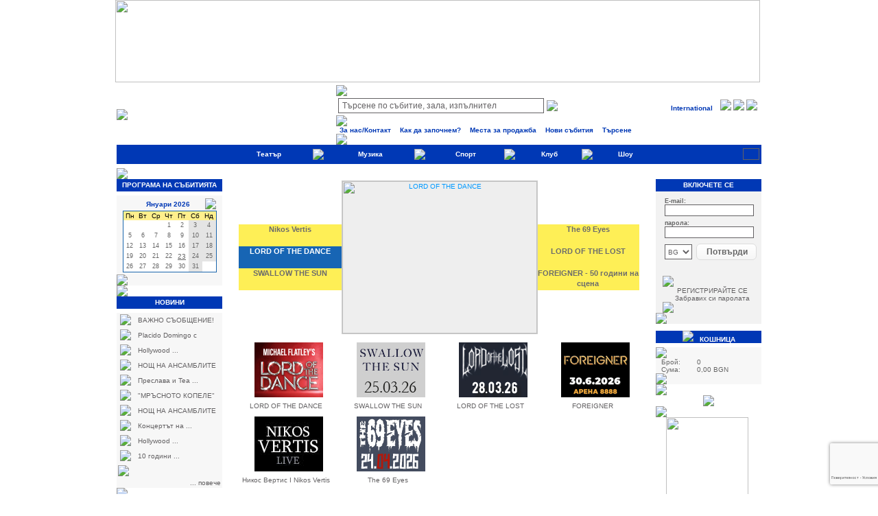

--- FILE ---
content_type: text/html; Charset=windows-1251
request_url: https://www.ticketportal.bg/default.asp
body_size: 11801
content:

<html>
<head>
<script type="text/javascript">
(function(){
window["loaderConfig"] = "/TSPD/?type=21";
})();

</script>

<script type="text/javascript" src="/TSPD/?type=18"></script>

    
	<title>TICKETPORTAL Tickets at hand –театър, музика, концерт, фестивал, мюзикъл, спорт</title>
	   
	<meta HTTP-EQUIV="Content-Type" CONTENT="text/html; charset=windows-1251">
	<meta name="msvalidate.01" content="C968013C987CFFF4E1E44DD4DAA964C4" />
	<meta property="fb:page_id" content="82987570669" />
    
	<meta name="description" content="Намери и купи билети: концерти, спорт, театър на www.ticketportal.bg / Find and buy tickets: concerts, sports, theater at www.ticketportal.bg"> 
 	<meta name="keywords" content="билети, събития, концерти, спорт, театър, купи билети, за концерт, хокей мач, футболен мач, театър, tickets, concert tickets, sports tickets, theater tickets, buy tickets"> 
    
	<script src='https://cdn.cpex.cz/cmp/v2/cpex-cmp.min.js' type='text/javascript'></script>
<script>
// Definujte dбtovъ vrstvu dataLayer a funkciu znaиky gtag.
window.dataLayer = window.dataLayer || [];
function gtag(){dataLayer.push(arguments);}

// Nastavte predvolenэ sъhlas pre konkrйtne regiуny podѕa svojich poћiadaviek
gtag('consent', 'default', {
  'ad_storage': 'denied',
  'ad_user_data': 'denied',
  'ad_personalization': 'denied',
  'analytics_storage': 'denied',
 'regions':[BG]
});

// Nastavte predvolenэ sъhlas pre vљetky ostatnй regiуny podѕa svojich poћiadaviek
gtag('consent', 'default', {
  'ad_storage': 'denied',
  'ad_user_data': 'denied',
  'ad_personalization': 'denied',
  'analytics_storage': 'denied'
});
</script>
	<!-- Google Tag Manager -->
<script>(function(w,d,s,l,i){w[l]=w[l]||[];w[l].push({'gtm.start':
new Date().getTime(),event:'gtm.js'});var f=d.getElementsByTagName(s)[0],
j=d.createElement(s),dl=l!='dataLayer'?'&l='+l:'';j.async=true;j.src=
'https://www.googletagmanager.com/gtm.js?id='+i+dl;f.parentNode.insertBefore(j,f);
})(window,document,'script','dataLayer','GTM-5WP7T923');</script>
<!-- End Google Tag Manager -->
	<link rel="alternate" type="application/rss+xml" href="http://www.ticketportal.sk/rss/xml/rss.xml" title="ticketportal.sk">
	<link REL="stylesheet" TYPE="text/css" HREF="/css/ticketportal.css">
	<script language="JavaScript" src="/includes/ticketportal.js"></script>
	<script language="JavaScript" src="/includes/kalendar.js.asp"></script>
	<script language="javascript" src="/tools/ajax/TP_datumy.js"></script>
	<script language="javascript" src="/tools/ajax/TM_search.js"></script>
	<script LANGUAGE="JavaScript">
	<!--
		var ol_textsize=2;
		var ol_captionsize=2;
		var ol_fgcolor="#ffffFF";
		var ol_bgcolor="#0637B5";
		//var ol_closeclick=0;
		//var ol_close='zatvor';
		//var ol_sticky=1;
		//var ol_mouseoff=1;
		//var ol_width=400;
		//var ol_delay=200;
		//var ol_cap='Termнny';
	// -->
	</script>
	<script src="/tools/overlib.js"></script>
	<script language="javascript" src="/tools/ajax/ajaxStart.js"></script>
	<script language="javascript" src="/tools/ajax/TP_podujatie.js"></script>
    <script language="javascript" src="../tools/jquery-1.2.6.js"></script>
    <link rel="stylesheet" type="text/css" href="/tools/jquery.fancybox/jquery.fancybox.css" media="screen" />
	<script type="text/javascript" src="/tools/jquery.fancybox/jquery.easing.1.3.js"></script>
	<script type="text/javascript" src="/tools/jquery.fancybox/jquery.fancybox-1.2.1.pack.js"></script>
	<!--[if IE]>
	   <script type="text/javascript" src="/tools/include/fix_eolas.js" defer="defer"></script>
	<![endif]-->
	<script language="javascript">
    function clearFTS()
    {
    FT = document.getElementById("fulltext");

    if (FT.value=="Търсене по събитие, зала, изпълнител")
        {
        FT.value="";
        }
    }
    
    function fillFTS()
    {
    FT = document.getElementById("fulltext");

    if (FT.value=="")
        {
        FT.value="Търсене по събитие, зала, изпълнител";
        }
    }
    function fullTextSearch()
    {
    FT = document.getElementById("fulltext");

    if ((FT.value!='')&&(FT.value!='Търсене по събитие, зала, изпълнител'))
        {
        document.getElementById('Fsrch').submit();
        }
    }

    </script>



</head>
<body>
<!-- Google Tag Manager (noscript) -->
<noscript><iframe src="https://www.googletagmanager.com/ns.html?id=GTM-5WP7T923"
height="0" width="0" style="display:none;visibility:hidden"></iframe></noscript>
<!-- End Google Tag Manager (noscript) -->

<div ID="overDiv" STYLE="position:absolute; visibility:hide;"></div>
<div id = 'targetDiv' style='display:none'></div>
<script language='javascript'>
 function stavP(stav){
   switch(stav){
    case 1:
    return overlib('След като кликнете, местата могат да се поръчат.',CAPTION,'Поръчайте тук!');
    return true;
    break

    case 2:
    return overlib('Седалки за събитието през TicketPortal вече са разпродадени. ',CAPTION,'ПРОДАДЕНО');
    return true;
    break

    case 3:
    return overlib('Не се предлагат за продажба, опитайте по-късно',CAPTION,'Не са в продажба все още');
    return true;
    break

    case 4:
    return overlib('Временно не се предлагат за продажба, опитайте по-късно',CAPTION,'Временно не се предлагат за продажба');
    return true;
    break

    case 5:
    return overlib('Резервации вече не са възможни - билети могат да бъдат закупени в търговските обекти.',CAPTION,'Резервации не са налични');
    return true;
    break

    case 6:
    return overlib('Продажбата се прекратява ',CAPTION,'Край на продажбата');
    return true;
    break
  }

 }
</script><table border='0' width='100%' cellpadding='0' cellspacing='0'><tr><td width='100%' align='center'><table border='0' width='944' cellpadding='0' cellspacing='0' align='center'><tr><td width='940' valign='top' align='center'><script language='JavaScript' src='/reklamny_sys/zona.asp?IDz=1'></script></td><td width='4' valign='top' background='/images/pxlc_w.gif'><img src='/images/pxur_w.gif' border='0' width='4' height='4'></td></tr><tr><td width='62' background='/images/pxdc_w.gif' align='left'><img src='/images/pxdl_w.gif' border='0' width='4' height='4'></td><td width='4'><img src='/images/pxdr_w.gif' border='0' width='4' height='4'></td></tr></table></td></tr></table>
<table border="0" width="940" cellpadding="0" cellspacing="0" align="center">
<tr>
<td align="left" valign="middle"><a href="/default.asp"><img src="/images/BG/logoTP.gif" border="0" /></a></td>
<td align="right" valign="top" style="background-image:url(/images/bgTopYellow2.gif)"><!--bgTopYellow.gif, bgTopGrey.gif, bgTopGrey2.gif-->
 <table border="0" cellpadding="0" cellspacing="0" width="620">
    <tr><td height='15'><img src='/images/spacer.gif' /></td></tr>
    <tr>
        <form id='Fsrch' action='/f_search.asp' method='post'><td valign='top'><table width="25"><tr><td><input style="padding-left: 5px;" type="text" name="fulltext" id="fulltext" value="Търсене по събитие, зала, изпълнител" size="40" class='white_inputBIG' onFocus='clearFTS();' onblur='fillFTS();' /></td><td><a href='#' onclick='javascript:fullTextSearch();'><img border='0' id='serachBTN' src="../images/PlayBTN.png" /></a></td></tr></table></td></form>
        <td align="right">
        <table>
<tr>
<td align='right'><font class='bluetxt700'>International</font>
<img src='/images/spacer.gif' / width='5px'>
<a href='https://www.ticketportal.sk' target='_newSK'><img src='/images/flags/flag_SK.gif' border='0'/></a>&nbsp;<a href='https://www.ticketportal.cz' target='_newCZ'><img src='/images/flags/flag_CZ.gif' border='0'/></a>&nbsp;<a href='https://www.ticketportal.hu' target='_newHU'><img src='/images/flags/flag_HU.gif' border='0'/></a>&nbsp;</td>
</tr>
</table>

        </td>      
    </tr>
    <tr><td height='15'><img src='/images/spacer.gif' /></td></tr>
    <tr>
        <td colspan="2">
        <table border='0' cellpadding='0' cellspacing='0' >
<tr>
<td class='td_menu'><a href='/onas.asp?choice=1' class='bluelink' title='За нас'>За нас/Контакт</a></td>
<td  background='/images/oddelovnik_menu.gif'>&nbsp; </td>
<td class='td_menu'><a href='/ako.asp' class='bluelink' title='Как да започнем?'>Как да започнем?</a></td>
<td  background='/images/oddelovnik_menu.gif'>&nbsp; </td>
<td class='td_menu'><a href='/pmiesta.asp' class='bluelink' title='Места за продажба'>Места за продажба</a></td>
<td  background='/images/oddelovnik_menu.gif'>&nbsp; </td>
<td class='td_menu'><a href='/dnes_pridane.asp' class='bluelink' title='Нови събития'>Нови събития</a></td>
<td  background='/images/oddelovnik_menu.gif'>&nbsp; </td>
<td class='td_menu'><a href='/hladaj.asp' class='bluelink' title='Търсене'>Търсене</a></td>
</tr>
</table>

        
        </td>
    </tr>
<tr><td height='5'><img src='/images/spacer.gif' /></td></tr>
 </table>
</td>
</tr>

<tr>
<td height="28" colspan="2" class="td_blue" width="100%" align="center">
<table border='0' width='100%' cellpadding='0' cellspacing='0'><tr><td width='154'>&nbsp;</td><td align='center'>&nbsp;<a class='whitelink' href='/podujatia_typ_lista.asp?typ_l=3' title='Театър'>&nbsp;Театър&nbsp;</a></td>
<td width='5'><img src='/images/pomlcka.gif' ></td>
<td align='center'>&nbsp;<a class='whitelink' href='/podujatia_typ_lista.asp?typ_l=4' title='Музика'>&nbsp;Музика&nbsp;</a></td>
<td width='5'><img src='/images/pomlcka.gif' ></td>
<td align='center'>&nbsp;<a class='whitelink' href='/podujatia_typ_lista.asp?typ_l=7' title='Спорт'>&nbsp;Спорт&nbsp;</a></td>
<td width='5'><img src='/images/pomlcka.gif' ></td>
<td align='center'>&nbsp;<a class='whitelink' href='/podujatia_typ_lista.asp?typ_l=8' title='Клуб'>&nbsp;Клуб&nbsp;</a></td>
<td width='5'><img src='/images/pomlcka.gif' ></td>
<td align='center'>&nbsp;<a class='whitelink' href='/podujatia_typ_lista.asp?typ_l=11' title='Шоу'>&nbsp;Шоу&nbsp;</a></td>
<td width='154' align='right' ><a href='?lang=US&'><img src='/images/flags/flag_US.gif' border=0 width=22 height=15 class='IMGborder'></a>&nbsp;</td></tr></table>
</td>
</tr>
<tr>
 <td colspan="2" width="100%">
 <table border='0' cellpadding='0' cellspacing='0' width='100%'><tr><td><img src='/images/Dtien_L.gif' border='0' width='2' height='6'></td><td width='100%' background='/images/Dtien_S.gif' style='height: 6px'><img src='/images/spacer.gif' width='1' height='6'/></td><td ><img src='/images/Dtien_P.gif' border='0' width='2' height='6'></td></tr></table>
 </td>
</tr>
<tr><td colspan='2' height='5'><img src='/images/spacer.gif' /></td></tr>
</table>

<table border="0" width="940" cellpadding="0" cellspacing="0" align="center">
<tr>
<td width="154" valign="top" align="center">
<table border='0' width='154' cellpadding='0' cellspacing='0'><tr><td align='center' class='td_blue_nadpis'><a href='/kalendar.asp?typ=0' class='whitelink' title='ПРОГРАМА НА СЪБИТИЯТА'>ПРОГРАМА НА СЪБИТИЯТА</a></td></tr><tr><td width='100%'><table border='0' cellpadding='0' cellspacing='0' width='100%'><tr><td><img src='/images/Dtien_L.gif' border='0' width='2' height='6'></td><td width='100%' background='/images/Dtien_S.gif' style='height: 6px'><img src='/images/spacer.gif' width='1' height='6'/></td><td ><img src='/images/Dtien_P.gif' border='0' width='2' height='6'></td></tr></table></td></tr><tr><td width='100%' class='td_grey'><table border='0' width='100%' cellpadding='0' cellspacing='0'><tr><td><table align='center'><tr><td id='kalendare'></td></tr></table><script>startCalendar('kalendare', true);</script></td><td valign='top'><div id = 'targetDivKalendar' style='display:none'></div></td></tr><tr><td height='5'><img src='/images/spacer.gif' /></td></tr></table></td></tr><tr><td height='10'><img src='/images/spacer.gif' /></td></tr></table><table border='0' width='154' cellpadding='0' cellspacing='0'><tr><td align='center' class='td_blue_nadpis'><a class='whitelink' href='/tp_novinky.asp' title='&#1053;&#1054;&#1042;&#1048;&#1053;&#1048;'>&#1053;&#1054;&#1042;&#1048;&#1053;&#1048;</a></td></tr><tr><td width='100%'><table border='0' cellpadding='0' cellspacing='0' width='100%'><tr><td><img src='/images/Dtien_L.gif' border='0' width='2' height='6'></td><td width='100%' background='/images/Dtien_S.gif' style='height: 6px'><img src='/images/spacer.gif' width='1' height='6'/></td><td ><img src='/images/Dtien_P.gif' border='0' width='2' height='6'></td></tr></table></td></tr><tr><td width='100%' class='td_grey'><table border='0' width='100%' cellpadding='2' cellspacing='0'><tr><td>&nbsp;<img src='/images/odrazka_kocka_zlta.gif' border='0'>&nbsp;&nbsp;</td><td><a class='graylink' href='/tp_novinky.asp?ArticleID=140' title='ВАЖНО СЪОБЩЕНИЕ!'>ВАЖНО СЪОБЩЕНИЕ!</a>&nbsp;</td></tr><tr><td>&nbsp;<img src='/images/odrazka_kocka_zlta.gif' border='0'>&nbsp;&nbsp;</td><td><a class='graylink' href='/tp_novinky.asp?ArticleID=139' title='Placido Domingo с нова дата 30/03/2024 !'>Placido Domingo с </a>&nbsp;</td></tr><tr><td>&nbsp;<img src='/images/odrazka_kocka_zlta.gif' border='0'>&nbsp;&nbsp;</td><td><a class='graylink' href='/tp_novinky.asp?ArticleID=138' title='Hollywood Vampires ВАЖНО СЪОБЩЕНИЕ!!!'>Hollywood ...</a>&nbsp;</td></tr><tr><td>&nbsp;<img src='/images/odrazka_kocka_zlta.gif' border='0'>&nbsp;&nbsp;</td><td><a class='graylink' href='/tp_novinky.asp?ArticleID=135' title='НОЩ НА АНСАМБЛИТЕ '>НОЩ НА АНСАМБЛИТЕ </a>&nbsp;</td></tr><tr><td>&nbsp;<img src='/images/odrazka_kocka_zlta.gif' border='0'>&nbsp;&nbsp;</td><td><a class='graylink' href='/tp_novinky.asp?ArticleID=134' title='Преслава и Теа Тайрович се отменя!'>Преслава и Теа ...</a>&nbsp;</td></tr><tr><td>&nbsp;<img src='/images/odrazka_kocka_zlta.gif' border='0'>&nbsp;&nbsp;</td><td><a class='graylink' href='/tp_novinky.asp?ArticleID=133' title='"МРЪСНОТО КОПЕЛЕ" се отменя!'>"МРЪСНОТО КОПЕЛЕ" </a>&nbsp;</td></tr><tr><td>&nbsp;<img src='/images/odrazka_kocka_zlta.gif' border='0'>&nbsp;&nbsp;</td><td><a class='graylink' href='/tp_novinky.asp?ArticleID=132' title='НОЩ НА АНСАМБЛИТЕ 4 се отлага!'>НОЩ НА АНСАМБЛИТЕ </a>&nbsp;</td></tr><tr><td>&nbsp;<img src='/images/odrazka_kocka_zlta.gif' border='0'>&nbsp;&nbsp;</td><td><a class='graylink' href='/tp_novinky.asp?ArticleID=131' title='Концертът на Никос Вертис с нова дата!'>Концертът на ...</a>&nbsp;</td></tr><tr><td>&nbsp;<img src='/images/odrazka_kocka_zlta.gif' border='0'>&nbsp;&nbsp;</td><td><a class='graylink' href='/tp_novinky.asp?ArticleID=130' title='Hollywood Vampires ОТМЕНЕН!'>Hollywood ...</a>&nbsp;</td></tr><tr><td>&nbsp;<img src='/images/odrazka_kocka_zlta.gif' border='0'>&nbsp;&nbsp;</td><td><a class='graylink' href='/tp_novinky.asp?ArticleID=129' title='10 години Пощенска кутия за приказки'>10 години ...</a>&nbsp;</td></tr><tr><td height='5'><img src='/images/spacer.gif' /></td></tr><tr><td align='right' colspan='2'><a class='graylink' href='/tp_novinky.asp'>... повече</a></td></tr></table></td></tr><tr><td height='10'><img src='/images/spacer.gif' /></td></tr></table><table border='0' width='100%' cellpadding='0' cellspacing='0'>
<tr><td width='100%' align='center'>
<table border='0' width='124' cellpadding='0' cellspacing='0' align='center'>
<tr><td width='120' valign='top' align='center'>
<script language='JavaScript' src='/reklamny_sys/zona.asp?IDz=3
'></script></td>
<td width='4' valign='top' background='/images/pxlc_w.gif'><img src='/images/pxur_w.gif' border='0' width='4' height='4'></td>
</tr>
<tr>
<td width='62' background='/images/pxdc_w.gif' align='left'><img src='/images/pxdl_w.gif' border='0' width='4' height='4'></td>
<td width='4'><img src='/images/pxdr_w.gif' border='0' width='4' height='4'></td>
</tr>
</table>
</td>
</tr>
<tr><td height='10'><img src='/images/spacer.gif' /></td></tr></table>

</td>
<script type="text/javascript" src="/tools/jquery.cycle.js" language="javascript"></script>
<script type="text/javascript" src="/tools/banner.js" language="javascript"></script>
	<script src="https://www.google.com/recaptcha/api.js?hl=bg" async defer></script>

<script type="text/javascript" language="javascript">
	function onSubmit(token) {
        	document.getElementById("loginForm").submit();
	}


$(document).ready(function() {
    createNavigableButtons();
    $('#divPics')
        .show()
        .cycle({
            fx:'fade', 
            delay: -2000,
            timeout: 4000, /* time for showing 1 slide */
            speed:  500, /* time for fading to another slide */
            pause: 1,
            before: highlightNavigableButton
        });

});
</script>

<td align="center" width='100%' valign="top">
<table>
<tr>
<td>
<table id="TPnav" cellpadding="0" cellspacing="0">
    <tr align="center">
        <td id="tdLeft">
        </td>
        <td>

        <div id="divPics" visible="false">
	<a href='https://www.ticketportal.bg/podujatie_search.asp?id=44698'><img src='images/tpb/284x222NV26.jpg' alt='Nikos Vertis' title='Nikos Vertis' /></a><a href='https://www.ticketportal.bg/podujatie_search.asp?id=45208'><img src='images/tpb/284x222LOTD26.jpg' alt='LORD OF THE DANCE' title='LORD OF THE DANCE' /></a><a href='https://www.ticketportal.bg/podujatie_search.asp?id=45387'><img src='images/tpb/284x222 STS.jpg' alt='SWALLOW THE SUN' title='SWALLOW THE SUN' /></a><a href='https://www.ticketportal.bg/podujatie_search.asp?id=45385'><img src='images/tpb/284x222 69eyes.jpg' alt='The 69 Eyes' title='The 69 Eyes' /></a><a href='https://www.ticketportal.bg/podujatie_search.asp?id=45386'><img src='images/tpb/284x222LOTL.jpg' alt='LORD OF THE LOST' title='LORD OF THE LOST' /></a><a href='https://www.ticketportal.bg/podujatie_search.asp?id=45383'><img src='images/tpb/284x222 for.jpg' alt='FOREIGNER - 50 години на сцена' title='FOREIGNER - 50 години на сцена' /></a>
        </div>
        </td>
        <td id="tdRight">
        </td>
    </tr>
</table>
</td>
</tr>
<tr><td style="height:5px"></td></tr>
</table>
<table><tr><td align='center' width='145' valign='top'><table border='0' cellpadding='0' cellspacing='0'><tr><td align='center'><table border='0' cellpadding='0' cellspacing='0' width='104'><tr><td valign='top' align='right'><img src='/images/piktogram/HOME_obrazok.gif' border='0' width='12' height='26' onMouseOver="return overlib('<table cellpadding=6 cellspacing=0 bgcolor=#0166BD ><tr><td><img src=/images/piktogram/popis_HOMEticket.gif></td></tr><tr><td><font class=whitetxt>Може да изпечатате билетите си за това събитие у дома.</font></td></tr></table>',BGCOLOR,'#FFFFFF',FGCOLOR,'#0166BD',WIDTH,125,HEIGHT,40,OFFSETX,0); return true;" onMouseOut="nd(); return true;"></td><td width='100' valign='top'><a href='podujatie_search.asp?ID=45208' title='vstupenky na LORD OF THE DANCE'><IMG src='/photo_podujatieTP.asp?ID=4252196' alt='vstupenky na LORD OF THE DANCE' title='vstupenky na LORD OF THE DANCE'  border='0' height='80' width='100'></a></td><td width='4' valign='top' background='/images/pxlc_w.gif'><img src='/images/pxur_w.gif' border='0' width='4' height='4'></td></tr><tr><td></td><td width='62' background='/images/pxdc_w.gif' align='left'><img src='/images/pxdl_w.gif' border='0' width='4' height='4'></td><td width='4'><img src='/images/pxdr_w.gif' border='0' width='4' height='4'></td></tr></table><table border='0' cellpadding='0' cellspacing='0' width='104'><tr><td><img src='images/spacer.gif' border='0' width='1' height='3'></td></tr></table></td></tr><tr><td align='center'><a href='podujatie_search.asp?ID=45208' class='graylink' title='vstupenky na LORD OF THE DANCE'>LORD OF THE DANCE</a></td></tr><tr><td><img src='images/spacer.gif' border='0' width='1' height='6'></td></tr></table></td><td align='center' width='145' valign='top'><table border='0' cellpadding='0' cellspacing='0'><tr><td align='center'><table border='0' cellpadding='0' cellspacing='0' width='104'><tr><td valign='top' align='right'><img src='/images/piktogram/HOME_obrazok.gif' border='0' width='12' height='26' onMouseOver="return overlib('<table cellpadding=6 cellspacing=0 bgcolor=#0166BD ><tr><td><img src=/images/piktogram/popis_HOMEticket.gif></td></tr><tr><td><font class=whitetxt>Може да изпечатате билетите си за това събитие у дома.</font></td></tr></table>',BGCOLOR,'#FFFFFF',FGCOLOR,'#0166BD',WIDTH,125,HEIGHT,40,OFFSETX,0); return true;" onMouseOut="nd(); return true;"></td><td width='100' valign='top'><a href='podujatie_search.asp?ID=45387' title='vstupenky na SWALLOW THE SUN'><IMG src='/photo_podujatieTP.asp?ID=4252355' alt='vstupenky na SWALLOW THE SUN' title='vstupenky na SWALLOW THE SUN'  border='0' height='80' width='100'></a></td><td width='4' valign='top' background='/images/pxlc_w.gif'><img src='/images/pxur_w.gif' border='0' width='4' height='4'></td></tr><tr><td></td><td width='62' background='/images/pxdc_w.gif' align='left'><img src='/images/pxdl_w.gif' border='0' width='4' height='4'></td><td width='4'><img src='/images/pxdr_w.gif' border='0' width='4' height='4'></td></tr></table><table border='0' cellpadding='0' cellspacing='0' width='104'><tr><td><img src='images/spacer.gif' border='0' width='1' height='3'></td></tr></table></td></tr><tr><td align='center'><a href='podujatie_search.asp?ID=45387' class='graylink' title='vstupenky na SWALLOW THE SUN'>SWALLOW THE SUN</a></td></tr><tr><td><img src='images/spacer.gif' border='0' width='1' height='6'></td></tr></table></td><td align='center' width='145' valign='top'><table border='0' cellpadding='0' cellspacing='0'><tr><td align='center'><table border='0' cellpadding='0' cellspacing='0' width='104'><tr><td valign='top' align='right'><img src='/images/piktogram/HOME_obrazok.gif' border='0' width='12' height='26' onMouseOver="return overlib('<table cellpadding=6 cellspacing=0 bgcolor=#0166BD ><tr><td><img src=/images/piktogram/popis_HOMEticket.gif></td></tr><tr><td><font class=whitetxt>Може да изпечатате билетите си за това събитие у дома.</font></td></tr></table>',BGCOLOR,'#FFFFFF',FGCOLOR,'#0166BD',WIDTH,125,HEIGHT,40,OFFSETX,0); return true;" onMouseOut="nd(); return true;"></td><td width='100' valign='top'><a href='podujatie_search.asp?ID=45386' title='vstupenky na LORD OF THE LOST'><IMG src='/photo_podujatieTP.asp?ID=4252354' alt='vstupenky na LORD OF THE LOST' title='vstupenky na LORD OF THE LOST'  border='0' height='80' width='100'></a></td><td width='4' valign='top' background='/images/pxlc_w.gif'><img src='/images/pxur_w.gif' border='0' width='4' height='4'></td></tr><tr><td></td><td width='62' background='/images/pxdc_w.gif' align='left'><img src='/images/pxdl_w.gif' border='0' width='4' height='4'></td><td width='4'><img src='/images/pxdr_w.gif' border='0' width='4' height='4'></td></tr></table><table border='0' cellpadding='0' cellspacing='0' width='104'><tr><td><img src='images/spacer.gif' border='0' width='1' height='3'></td></tr></table></td></tr><tr><td align='center'><a href='podujatie_search.asp?ID=45386' class='graylink' title='vstupenky na LORD OF THE LOST'>LORD OF THE LOST</a></td></tr><tr><td><img src='images/spacer.gif' border='0' width='1' height='6'></td></tr></table></td><td align='center' width='145' valign='top'><table border='0' cellpadding='0' cellspacing='0'><tr><td align='center'><table border='0' cellpadding='0' cellspacing='0' width='104'><tr><td valign='top' align='right'><img src='/images/piktogram/HOME_obrazok.gif' border='0' width='12' height='26' onMouseOver="return overlib('<table cellpadding=6 cellspacing=0 bgcolor=#0166BD ><tr><td><img src=/images/piktogram/popis_HOMEticket.gif></td></tr><tr><td><font class=whitetxt>Може да изпечатате билетите си за това събитие у дома.</font></td></tr></table>',BGCOLOR,'#FFFFFF',FGCOLOR,'#0166BD',WIDTH,125,HEIGHT,40,OFFSETX,0); return true;" onMouseOut="nd(); return true;"></td><td width='100' valign='top'><a href='podujatie_search.asp?ID=45383' title='vstupenky na FOREIGNER'><IMG src='/photo_podujatieTP.asp?ID=4252351' alt='vstupenky na FOREIGNER' title='vstupenky na FOREIGNER'  border='0' height='80' width='100'></a></td><td width='4' valign='top' background='/images/pxlc_w.gif'><img src='/images/pxur_w.gif' border='0' width='4' height='4'></td></tr><tr><td></td><td width='62' background='/images/pxdc_w.gif' align='left'><img src='/images/pxdl_w.gif' border='0' width='4' height='4'></td><td width='4'><img src='/images/pxdr_w.gif' border='0' width='4' height='4'></td></tr></table><table border='0' cellpadding='0' cellspacing='0' width='104'><tr><td><img src='images/spacer.gif' border='0' width='1' height='3'></td></tr></table></td></tr><tr><td align='center'><a href='podujatie_search.asp?ID=45383' class='graylink' title='vstupenky na FOREIGNER'>FOREIGNER</a></td></tr><tr><td><img src='images/spacer.gif' border='0' width='1' height='6'></td></tr></table></td></tr><tr><td align='center' width='145' valign='top'><table border='0' cellpadding='0' cellspacing='0'><tr><td align='center'><table border='0' cellpadding='0' cellspacing='0' width='104'><tr><td valign='top' align='right'><img src='/images/piktogram/HOME_obrazok.gif' border='0' width='12' height='26' onMouseOver="return overlib('<table cellpadding=6 cellspacing=0 bgcolor=#0166BD ><tr><td><img src=/images/piktogram/popis_HOMEticket.gif></td></tr><tr><td><font class=whitetxt>Може да изпечатате билетите си за това събитие у дома.</font></td></tr></table>',BGCOLOR,'#FFFFFF',FGCOLOR,'#0166BD',WIDTH,125,HEIGHT,40,OFFSETX,0); return true;" onMouseOut="nd(); return true;"></td><td width='100' valign='top'><a href='podujatie_search.asp?ID=44698' title='vstupenky na Никос Вертис I Nikos Vertis'><IMG src='/photo_podujatieTP.asp?ID=4251757' alt='vstupenky na Никос Вертис I Nikos Vertis' title='vstupenky na Никос Вертис I Nikos Vertis'  border='0' height='80' width='100'></a></td><td width='4' valign='top' background='/images/pxlc_w.gif'><img src='/images/pxur_w.gif' border='0' width='4' height='4'></td></tr><tr><td></td><td width='62' background='/images/pxdc_w.gif' align='left'><img src='/images/pxdl_w.gif' border='0' width='4' height='4'></td><td width='4'><img src='/images/pxdr_w.gif' border='0' width='4' height='4'></td></tr></table><table border='0' cellpadding='0' cellspacing='0' width='104'><tr><td><img src='images/spacer.gif' border='0' width='1' height='3'></td></tr></table></td></tr><tr><td align='center'><a href='podujatie_search.asp?ID=44698' class='graylink' title='vstupenky na Никос Вертис I Nikos Vertis'>Никос Вертис I Nikos Vertis</a></td></tr><tr><td><img src='images/spacer.gif' border='0' width='1' height='6'></td></tr></table></td><td align='center' width='145' valign='top'><table border='0' cellpadding='0' cellspacing='0'><tr><td align='center'><table border='0' cellpadding='0' cellspacing='0' width='104'><tr><td valign='top' align='right'><img src='/images/piktogram/HOME_obrazok.gif' border='0' width='12' height='26' onMouseOver="return overlib('<table cellpadding=6 cellspacing=0 bgcolor=#0166BD ><tr><td><img src=/images/piktogram/popis_HOMEticket.gif></td></tr><tr><td><font class=whitetxt>Може да изпечатате билетите си за това събитие у дома.</font></td></tr></table>',BGCOLOR,'#FFFFFF',FGCOLOR,'#0166BD',WIDTH,125,HEIGHT,40,OFFSETX,0); return true;" onMouseOut="nd(); return true;"></td><td width='100' valign='top'><a href='podujatie_search.asp?ID=45385' title='vstupenky na The 69 Eyes'><IMG src='/photo_podujatieTP.asp?ID=4252353' alt='vstupenky na The 69 Eyes' title='vstupenky na The 69 Eyes'  border='0' height='80' width='100'></a></td><td width='4' valign='top' background='/images/pxlc_w.gif'><img src='/images/pxur_w.gif' border='0' width='4' height='4'></td></tr><tr><td></td><td width='62' background='/images/pxdc_w.gif' align='left'><img src='/images/pxdl_w.gif' border='0' width='4' height='4'></td><td width='4'><img src='/images/pxdr_w.gif' border='0' width='4' height='4'></td></tr></table><table border='0' cellpadding='0' cellspacing='0' width='104'><tr><td><img src='images/spacer.gif' border='0' width='1' height='3'></td></tr></table></td></tr><tr><td align='center'><a href='podujatie_search.asp?ID=45385' class='graylink' title='vstupenky na The 69 Eyes'>The 69 Eyes</a></td></tr><tr><td><img src='images/spacer.gif' border='0' width='1' height='6'></td></tr></table></td></table>
</td>
<td width="154" valign="top">
<table border='0' width='154' cellpadding='0' cellspacing='0' class='tbl-prihlas'><tr><td align='center' class='td_blue_nadpis'>ВКЛЮЧЕТЕ СЕ</td></tr><tr><td width='100%'></td></tr><tr><td width='100%' align='center' class='tbl-td-prihlas'><table border='0' width='100%' cellpadding='0' cellspacing='0' align='center' class='tbl-prihlas-inputs'><tr><td align='center' width='100%' class='tbl-td-prihlas-inputs'><form name='Form' action='/user/login.asp' method='post' id='loginForm'><table border='0' width='100%' cellpadding='2' cellspacing='1' class='tbl-inputs'><tr><td align='left' colspan='2'><font class='graytxt600'>E-mail:</font><br><input class='white_input tbl-inputs-in' tabindex='1' type='text' size='12' name='meno' id='meno'></td></tr><tr><td align='left'  colspan='2'><font class='graytxt600'>парола:</font><br><input class='white_input tbl-inputs-in' tabindex='2' type='password' size='12' name='heslo' id='heslo'></td></tr><tr><td style='padding-top: 5px'><select class='gray_sel' style='width: 40px; height: 22px; border: 1px solid;' name='sel_lokalita' id='sel_lokalita' size='1'><option value='6' selected>BG</option></select></td><td style='padding-top: 5px'><button tabindex='3' class='g-recaptcha UniButton btnUni_login' name='butOK' style='z-index:1' data-sitekey='6LfOWHUiAAAAADHKRm7UeyVm9-Nm5XCuxcisMCtL' data-callback='onSubmit'>Потвърди</button></td></tr></table></form></td></tr><tr><td height='5'><img src='/images/spacer.gif' /></td></tr><tr><td align='center' width='100%'><a href='/registracia/regist2.asp' class='graylink'>РЕГИСТРИРАЙТЕ СЕ</a></td></tr><tr><td align='center' width='100%'><a href='/zabudol.asp'  class='graylink'>Забравих си паролата</a></td></tr><tr><td height='5'><img src='/images/spacer.gif' /></td></tr></table></td></tr><tr><td height='10'><img src='/images/spacer.gif' /></td></tr></table><table border='0' width='154' cellpadding='0' cellspacing='0'><tr><td align='center' class='td_blue_nadpis'><img src='/images/kosik/basket_1.png' border='0'>&nbsp;&nbsp;&nbsp;КОШНИЦА</td></tr><tr><td width='100%' align='center'><table border='0' cellpadding='0' cellspacing='0' width='100%'><tr><td><img src='/images/Dtien_L.gif' border='0' width='2' height='6'></td><td width='100%' background='/images/Dtien_S.gif' style='height: 6px'><img src='/images/spacer.gif' width='1' height='6'/></td><td ><img src='/images/Dtien_P.gif' border='0' width='2' height='6'></td></tr></table></td></tr><tr><td width='100%' class='td_grey'><table border='0' width='100%' cellpadding='0' cellspacing='0'><tr><td height='15'><img src='/images/spacer.gif' /></td></tr><tr><td align='center'><table border='0' width='90%' cellpadding='0' cellspacing='0'><tr><td>Брой:</td><td>0</td></tr><tr><td>Сума:</td><td>0,00 BGN</td></tr></table></td></tr><tr><td align='center'></td></tr><tr><td height='10'><img src='/images/spacer.gif' /></td></tr></table></td></tr><tr><td height='10'><img src='/images/spacer.gif' /></td></tr></table><table border='0' width='100%' cellpadding='0' cellspacing='0'><tr><td align='center'><a href='http://www.facebook.com/pages/Ticketportal-Bulgaria/409374795816411'><img src='/images/find_us_on_facebook_badge.gif' border='0'></a></td></tr><tr><td height='10'><img src='/images/spacer.gif' /></td></tr></table><table border='0' width='100%' cellpadding='0' cellspacing='0'><tr><td width='100%' align='center'><table border='0' width='124' cellpadding='0' cellspacing='0' align='center'><tr><td width='120' valign='top' align='center'><script language='JavaScript' src='/reklamny_sys/zona.asp?IDz=2'></script></td><td width='4' valign='top' background='/images/pxlc_w.gif'><img src='/images/pxur_w.gif' border='0' width='4' height='4'></td></tr><tr><td width='62' background='/images/pxdc_w.gif' align='left'><img src='/images/pxdl_w.gif' border='0' width='4' height='4'></td><td width='4'><img src='/images/pxdr_w.gif' border='0' width='4' height='4'></td></tr></table></td></tr><tr><td height='10'><img src='/images/spacer.gif' /></td></tr></table><table border='0' width='154' cellpadding='0' cellspacing='0'><tr><td align='center' class='td_blue_nadpis'>ПЛАТЕТЕ ТУК</td></tr><tr><td width='100%' align='center'><table border='0' cellpadding='0' cellspacing='0' width='100%'><tr><td><img src='/images/Dtien_L.gif' border='0' width='2' height='6'></td><td width='100%' background='/images/Dtien_S.gif' style='height: 6px'><img src='/images/spacer.gif' width='1' height='6'/></td><td ><img src='/images/Dtien_P.gif' border='0' width='2' height='6'></td></tr></table></td></tr><tr><td width='100%' class='td_grey'><table border='0' width='100%' cellpadding='0' cellspacing='0'><tr><td align='center'><img SRC='/images/platba/cardpay-homepage.jpg' border='0' alt='method of payment'><BR><img src='/images/spacer.gif' border='0' width='1' height='1'><BR></td></tr><tr><td height='5'><img src='/images/spacer.gif' /></td></tr></table></td></tr><tr><td height='10'><img src='/images/spacer.gif' /></td></tr></table>
</td>
</tr>
</table>

<table border="0" width="940" cellpadding="0" cellspacing="0" align="center">
<tr>
<td width='32%' valign='top'></td><td width='1'><img src='images/spacer.gif' />&nbsp;</td><td width='32%' valign='top'></td><td width='1'><img src='images/spacer.gif' />&nbsp;</td><td width='32%' valign='top'></td><td width='1'><img src='images/spacer.gif' />&nbsp;</td><td width='32%' valign='top'></td>
</tr>
</table>

        <table  border="0" cellpadding="0" cellspacing="0" align="center" width="800">
        <tr>
        <tr><td height='10'><img src='/images/spacer.gif' /></td></tr>
        <td class="td_menu" style="text-align:center"><a href="/onas.asp?choice=1" class="bluelink">За нас</a></td>
<!--        <td background="/images/oddelovnik_menu.gif" width="2">&nbsp;</td>        
        <td class="td_menu"><a href="/onas.asp?choice=2" class="bluelink"></a></td>      
     <td background="/images/oddelovnik_menu.gif" width="2">&nbsp;</td>        
        <td class="td_menu" style="text-align:center"><a href="/onas.asp?choice=3" class="bluelink">Контакт</a></td>      
-->     <td background="/images/oddelovnik_menu.gif" width="2">&nbsp;</td>   
        <td class="td_menu" style="text-align:center"><a href="/ako.asp" class="bluelink">Как да започнем?</a></td>        
        <td background="/images/oddelovnik_menu.gif" width="2">&nbsp;</td>        
        <td class="td_menu" style="text-align:center"><a href="/pmiesta.asp" class="bluelink">Места за продажба</a></td>        
        <td background="/images/oddelovnik_menu.gif" width="2">&nbsp;</td>        
        <td class="td_menu" style="text-align:center"><a href="/dnes_pridane.asp" class="bluelink">Нови събития</a></td>        
        <td background="/images/oddelovnik_menu.gif" width="2">&nbsp;</td>        
        <td class="td_menu" style="text-align:center"><a href="/hladaj.asp" class="bluelink">Търсене</a></td>                       
        <td background="/images/oddelovnik_menu.gif" width="2">&nbsp;</td>        
<!--    <td class="td_menu" style="text-align:center"><a href="/burza.asp" class="bluelink">Борса</a></td>                       
        <td background="/images/oddelovnik_menu.gif" width="2">&nbsp;</td>        
    
	<td class="td_menu"><a href="http://www.goticket.bg" class="bluelink">goTICKET</a></td>                   
        <td background="/images/oddelovnik_menu.gif" width=1>&nbsp;</td>        
-->     
	<td class="td_menu"><a href="/hometicket.asp" class="bluelink">HOMEticket</a></td>                              
<!--       <td background="/images/oddelovnik_menu.gif" width="2">&nbsp;</td>   
	<td class="td_menu" style="text-align:center"><a href="/tklub/nastav.asp" class="bluelink">T-клуб</a></td>                       
-->
        <td background="/images/oddelovnik_menu.gif" width="2">&nbsp;</td>        
        <td class="td_menu" style="text-align:center"><a href="/GDPR.asp" class="bluelink">Защита на личните данни</a></td>                       

        </tr>
        <tr><td height='5'><img src='/images/spacer.gif' /></td></tr>
        </table>
        
        <table border="0" cellpadding="0" cellspacing="0" width="100%" height="8">
		<tr>
			<td align="center"><a href='http://www.ticketportal.bg/obchodnep.asp' class="graylink">
				Търговски условия
			</a>
			</td>
		</tr>
	</table>
	<table border="0" cellpadding="0" cellspacing="0" width="100%" height="8">
	<tr><td height='5'><img src='/images/spacer.gif' /></td></tr>
		<tr>
			<td align="center"><font class="blacktxt">&copy; Copyright 2001-2026 Ticketportal SK, s.r.o. All rights reserved. Version 9.03</font></td>
		</tr>
		<tr>
			<td align="center"><a href='http://www.denax.sk' class="blacklinkSmall" target="_new">WebDesign, Web & SEO :  DeNAX</a><br /><br /></td>
		</tr>



	</table>
<script>
  (function(i,s,o,g,r,a,m){i['GoogleAnalyticsObject']=r;i[r]=i[r]||function(){
  (i[r].q=i[r].q||[]).push(arguments)},i[r].l=1*new Date();a=s.createElement(o),
  m=s.getElementsByTagName(o)[0];a.async=1;a.src=g;m.parentNode.insertBefore(a,m)
  })(window,document,'script','//www.google-analytics.com/analytics.js','ga');

  ga('create', 'UA-39747814-1', 'ticketportal.bg');
  ga('send', 'pageview');

</script>
</BODY>
</HTML>

--- FILE ---
content_type: text/html; Charset=windows-1251
request_url: https://www.ticketportal.bg/includes/kalendar.js.asp
body_size: 3144
content:


var nCurrentYear = 0;
var nCurrentMonth = 0;
var WEEK_START = 1;

var nFirstYear = nCurrentYear;
var nFirstMonth = nCurrentMonth;

var podInYear = new Array();

var arrayAsAString = '2026=23,84,87,94,95,114,181,334';
podInYear = arrayAsAString.split("|");

function kalendarNad(day,month,year){

var sel_datumPodE = day + '.' + month + '.' + year;

    //alert(sel_datumPodE);   
    getDateAJAX(sel_datumPodE) ;
}

function skryKalendar(){
  var targetDiv = document.getElementById("targetDivKalendar");
  targetDiv.innerHTML = "<div></div>";
  targetDiv.style.display = "none";
  document.body.style.cursor='';
 }


function getDayName(i) {
	var skDay = new Array("Пн",
						"Вт",
						"Ср",
						"Чт",
						"Пт",
						"Сб",
						"Нд");
	return skDay[i];
}

function getDayOfMonth() {
	var monthLength = new Array(31,28,31,30,31,30,31,31,30,31,30,31);
	if ((((nCurrentYear % 4 == 0) && (nCurrentYear % 100 != 0)) || (nCurrentYear % 400 == 0)) && nCurrentMonth == 2) {
		return 29;
	}
	return monthLength[nCurrentMonth-1];
}

function getDayOfYear() {
	if ((((nCurrentYear % 4 == 0) && (nCurrentYear % 100 != 0)) || (nCurrentYear % 400 == 0))) {
		var dayOfYear = new Array(0,31,60,91,121,152,182,213,244,274,305,335);
	} else {
		var dayOfYear = new Array(0,31,59,90,120,151,181,212,243,273,304,334);
	}
	return dayOfYear[nCurrentMonth-1];
}

function isPod(day) {
	var arActYear = new Array();
	for(var i=0; i<podInYear.length; i++) {
		arActYear = podInYear[i].split("=");
		if(arActYear[0] == nCurrentYear) {
			var doy = arActYear[1].split(",");
			for(var j=0; j<doy.length; j++) {
				if(doy[j] == day) {
					return true;
				}
			}
		}
	}
	return false;
}

function getMonthName(i) {
	var skMonthNames = new Array("Януари",
								"Февруари",
								"Март",
								"Април",
								"Май",
								"Юни",
								"Юли",
								"Август",
								"Септември",
								"Октомври",
								"Ноември",
								"Декември");
	return(skMonthNames[i]);
}

function prevMonth(iMonth) {
  nCurrentMonth -= iMonth;
  if (nCurrentMonth < 1) {
	nCurrentMonth += 12;
	prevYear();
  }
}

function nextMonth(iMonth) {
  nCurrentMonth += iMonth;
  if (nCurrentMonth > 12) {
		nCurrentMonth -= 12;
		nextYear();
  }
}


function prevYear() {
  nCurrentYear--;
}

function nextYear() {
  nCurrentYear++;
}

function clickCalendar(day, month, year) {
var sel_datumPodE = day + '.' + month + '.' + year;

	
	window.location.href = '/search_datum.asp?sel_datumPodE=' + sel_datumPodE;
}

function genCalendars(id, change) {
	var strHTML = "";

	var dt = new Date();
	if (dt.getYear()<1000) dt.setYear(dt.getYear()+1900);
	dt.setDate(1);

	strHTML += "<TABLE border='0' width='135' cellspacing='0' cellpadding='0' align='center'><TR><TD align='left' width='12'>";
	if (change && new Date(nCurrentYear, nCurrentMonth-1, 1) > dt) {
		strHTML += "<IMG src='/images/sipka_vlavo.gif' onClick='javascript:goPrevMonth(\"" + id + "\",true);skryKalendar();' style='cursor: pointer;'>"
	} //else alert('e-e');
	strHTML += "</TD><TD align='center' class='menu_header'><a href='/kalendar.asp?typ=0' class='bluelink'>" + getMonthName(nCurrentMonth-1) + " " + nCurrentYear + "</a></TD><TD align='right' width='12'>"
	if (change) {
		strHTML += "<IMG src='/images/sipka_vpravo.gif' onClick='javascript:goNextMonth(\"" + id + "\",true);skryKalendar();' style='cursor: pointer;'></TD></TR>";
	}
	strHTML += "</table>";

	strHTML += "<table border='0' cellpadding='0' cellspacing='0'><tr><td style='border: 1px solid #1A65AC;'>";
	strHTML += "<TABLE border='0' width='135' cellspacing='0' cellpadding='1' align='center' ><tr>";

	for(var i=0; i <=6; i++) {
		strHTML += "<td width='15' class='td_yellow' align='center'><FONT class='blacktxtSmall'>" + getDayName(i) + "</FONT></td>";
	}

	strHTML += "</tr></table>";

	strHTML += "<TABLE border='0' width='135' cellspacing='0' cellpadding='2' align='center' bgcolor='white'>";

	var ciselko = new Date(nCurrentYear, nCurrentMonth-1, 1).getDay();
	if(ciselko == 0) {
		ciselko = 7;
	}

	var index = 1 + WEEK_START - ciselko;
	var numDays = getDayOfMonth();
	var dayInYear = getDayOfYear();

	while(index <= numDays) {
		strHTML += "<tr>";

		for(var i=1; i<=7; i++) {
			if(index <= numDays && index > 0) {
				dayInYear ++;
				if(isPod(dayInYear)) {
					if(i==6 || i==7) {
					    if (change){
						    strHTML += "<TD width='15' height='15' bgColor='#E4E4E4' align='center' onMouseOver=\"bgColor='#FFEF8C'\" onClick=\"javascript:bgColor='#FFEF8C';kalendarNad("+index+","+nCurrentMonth+","+nCurrentYear+");\" onMouseOut=\"bgColor='#E4E4E4'\" style=\"cursor: pointer;\">";
						    strHTML += "<u>" + index + "</u></TD>";
						    }
						else
						    {
						    strHTML += "<TD width='15' height='15' bgColor='#E4E4E4' align='center' onMouseOver=\"bgColor='#FFEF8C'\" onMouseOut=\"bgColor='#E4E4E4'\"><A class='blacklink' href='javascript:clickCalendar("+index+","+nCurrentMonth+","+nCurrentYear+");'><u>" + index + "</u></A></TD>";
                            }
    						
					} else {
					    if (change){
						    strHTML += "<TD width='15' height='15' align='center' onMouseOver=\"bgColor='#FFEF8C'\" onClick=\"javascript:bgColor='#FFEF8C';kalendarNad("+index+","+nCurrentMonth+","+nCurrentYear+");\" onMouseOut=\"bgColor='#FFFFFF'\" style=\"cursor: pointer;\">";
						    strHTML += "<u>" + index + "</u></TD>";
						}
						else						
						{
    						strHTML += "<TD width='15' height='15' align='center' onMouseOver=\"bgColor='#FFEF8C'\" onMouseOut=\"bgColor='#FFFFFF'\"><A class='blacklink' href='javascript:clickCalendar("+index+","+nCurrentMonth+","+nCurrentYear+");' ><u>" + index + "</u></A></TD>";
    					}	

					}
				} else
					if(i==6 || i==7) {
						strHTML += "<TD width='15' height='15' class='td_darkgrey' align='center'><FONT class='graytxt'>" + index + "</FONT></TD>";
					} else {
						strHTML += "<TD width='15' height='15' align='center'><FONT class='graytxt'>" + index + "</FONT></TD>";
				}
			} else {
				strHTML += "<TD width='15' height='15' align='center'><img src='/images/blank.gif' border='0' width='1' height='1'></TD>";
			}
			index++;
			//strHTML += "</td>";
		}
	}

	strHTML += "</tr>"
	strHTML += "</td></tr></table>"


	return strHTML;
}

function setCurrentMonth() {
  var dt = new Date();
  curYear=dt.getYear()
  if (curYear < 1000) curYear+=1900
  nCurrentYear = curYear;
  nCurrentMonth = dt.getMonth()+1;
}

function goNextMonth(id, change) {
	var strHTML = "";
	nextMonth(1);
	strHTML += genCalendars(id, change);
	document.getElementById(id).innerHTML = strHTML;
}

function goPrevMonth(id, change) {
	var strHTML = "";
	prevMonth(1);
	strHTML += genCalendars(id, change);
	document.getElementById(id).innerHTML = strHTML;
}

function startCalendar(id, change) {
	setCurrentMonth();
	var strHTML = "";
	strHTML += genCalendars(id, change);
	document.getElementById(id).innerHTML = strHTML;
}


--- FILE ---
content_type: text/html
request_url: https://www.ticketportal.bg/reklamny_sys/zona.asp?IDz=1
body_size: 618
content:
document.write("<a border='0' href='/reklamny_sys/krizovatka.asp?IDb=427'><img id='REKLAMA_427' border='0' src='/images/banner/transfer/940x120nvv26_202552091239.jpg' alt='' bgcolor='' width='940' height='120' align='middle'></a>");


--- FILE ---
content_type: text/html
request_url: https://www.ticketportal.bg/reklamny_sys/zona.asp?IDz=3
body_size: 601
content:
document.write("<a border='0' href='/reklamny_sys/krizovatka.asp?IDb=376'><img id='REKLAMA_376' border='0' src='/images/banner/transfer/FB120X60.jpg' alt='' bgcolor='' width='120' height='60' align='middle'></a>");


--- FILE ---
content_type: text/html
request_url: https://www.ticketportal.bg/reklamny_sys/zona.asp?IDz=2
body_size: 624
content:
document.write("<a border='0' href='/reklamny_sys/krizovatka.asp?IDb=434'><img id='REKLAMA_434' border='0' src='/images/banner/transfer/Story_Key_viusal_202595111243.jpg' alt='' bgcolor='' width='120' height='240' align='middle'></a>");


--- FILE ---
content_type: text/html
request_url: https://www.ticketportal.bg/TSPD/?type=21
body_size: 3957
content:
<!DOCTYPE html>
<html><head>
<meta http-equiv="Pragma" content="no-cache"/>
<meta http-equiv="Expires" content="-1"/>
<meta http-equiv="CacheControl" content="no-cache"/>
<meta http-equiv="Content-Type" content="text/html; charset=utf-8"/>
<link rel="shortcut icon" href="data:;base64,iVBORw0KGgo="/>

<script type="text/javascript">
(function(){
window["bobcmn"] = "1011101111101020000000420000000520000000620000000025f99f79f20000009620000000020000000230000000030000002fhttps%3a%2f%2fwww.ticketportal.bg%2fdefault.asp300000006/TSPD/[base64]";

window.AOFb=!!window.AOFb;try{(function(){(function(){var Z=-1,Z={ii:++Z,zs:"false"[Z],i:++Z,_l:"false"[Z],si:++Z,Lli:"[object Object]"[Z],Oo:(Z[Z]+"")[Z],iL:++Z,oo:"true"[Z],li:++Z,iI:++Z,Zs:"[object Object]"[Z],Z:++Z,zI:++Z,ZJI:++Z,zJI:++Z};try{Z.Sl=(Z.Sl=Z+"")[Z.iI]+(Z.SJ=Z.Sl[Z.i])+(Z.Os=(Z.sJ+"")[Z.i])+(!Z+"")[Z.iL]+(Z._J=Z.Sl[Z.Z])+(Z.sJ="true"[Z.i])+(Z.Zo="true"[Z.si])+Z.Sl[Z.iI]+Z._J+Z.SJ+Z.sJ,Z.Os=Z.sJ+"true"[Z.iL]+Z._J+Z.Zo+Z.sJ+Z.Os,Z.sJ=Z.ii[Z.Sl][Z.Sl],Z.sJ(Z.sJ(Z.Os+'"\\'+Z.i+Z.iI+Z.i+Z.zs+"\\"+Z.li+Z.ii+"("+Z._J+"\\"+Z.i+Z.zI+
Z.i+"\\"+Z.i+Z.Z+Z.ii+Z.oo+Z.SJ+Z.zs+"\\"+Z.li+Z.ii+"\\"+Z.i+Z.Z+Z.zI+"\\"+Z.i+Z.iI+Z.i+"\\"+Z.i+Z.iI+Z.Z+Z.Oo+Z.SJ+"\\"+Z.i+Z.Z+Z.zI+"['\\"+Z.i+Z.Z+Z.ii+Z._l+"\\"+Z.i+Z.zI+Z.i+"false"[Z.si]+Z.SJ+Z._l+Z.Oo+"']\\"+Z.li+Z.ii+"===\\"+Z.li+Z.ii+"'\\"+Z.i+Z.Z+Z.iL+Z._J+"\\"+Z.i+Z.Z+Z.si+"\\"+Z.i+Z.iI+Z.i+"\\"+Z.i+Z.iI+Z.Z+"\\"+Z.i+Z.li+Z.zI+"')\\"+Z.li+Z.ii+"{\\"+Z.i+Z.si+"\\"+Z.i+Z.i+"\\"+Z.i+Z.Z+Z.Z+Z._l+"\\"+Z.i+Z.Z+Z.si+"\\"+Z.li+Z.ii+Z.oo+Z.Oo+"\\"+Z.i+Z.Z+Z.Z+Z.Zs+"\\"+Z.i+Z.zI+Z.i+Z.Zo+"\\"+Z.i+
Z.iI+Z.si+"\\"+Z.i+Z.iI+Z.iL+"\\"+Z.i+Z.Z+Z.ii+"\\"+Z.li+Z.ii+"=\\"+Z.li+Z.ii+"\\"+Z.i+Z.Z+Z.zI+"\\"+Z.i+Z.iI+Z.i+"\\"+Z.i+Z.iI+Z.Z+Z.Oo+Z.SJ+"\\"+Z.i+Z.Z+Z.zI+"['\\"+Z.i+Z.Z+Z.ii+Z._l+"\\"+Z.i+Z.zI+Z.i+"false"[Z.si]+Z.SJ+Z._l+Z.Oo+"'].\\"+Z.i+Z.Z+Z.si+Z.oo+"\\"+Z.i+Z.Z+Z.ii+"false"[Z.si]+Z._l+Z.Zs+Z.oo+"(/.{"+Z.i+","+Z.li+"}/\\"+Z.i+Z.li+Z.zI+",\\"+Z.li+Z.ii+Z.zs+Z.Zo+"\\"+Z.i+Z.iI+Z.Z+Z.Zs+Z._J+"\\"+Z.i+Z.iI+Z.i+Z.SJ+"\\"+Z.i+Z.iI+Z.Z+"\\"+Z.li+Z.ii+"(\\"+Z.i+Z.zI+Z.ii+")\\"+Z.li+Z.ii+"{\\"+Z.i+
Z.si+"\\"+Z.i+Z.i+"\\"+Z.i+Z.i+"\\"+Z.i+Z.i+"\\"+Z.i+Z.Z+Z.si+Z.oo+Z._J+Z.Zo+"\\"+Z.i+Z.Z+Z.si+"\\"+Z.i+Z.iI+Z.Z+"\\"+Z.li+Z.ii+"(\\"+Z.i+Z.zI+Z.ii+"\\"+Z.li+Z.ii+"+\\"+Z.li+Z.ii+"\\"+Z.i+Z.zI+Z.ii+").\\"+Z.i+Z.Z+Z.iL+Z.Zo+Z.Lli+"\\"+Z.i+Z.Z+Z.iL+Z._J+"\\"+Z.i+Z.Z+Z.si+"("+Z.si+",\\"+Z.li+Z.ii+Z.li+")\\"+Z.i+Z.si+"\\"+Z.i+Z.i+"\\"+Z.i+Z.i+"});\\"+Z.i+Z.si+"}\\"+Z.i+Z.si+'"')())()}catch(S){Z%=5}})();var SZ=11;
try{var _Z,jZ,lZ=s(525)?1:0,OZ=s(136)?1:0,Zs=s(356)?1:0,_s=s(615)?1:0,is=s(948)?1:0,Ls=s(343)?1:0;for(var os=(s(557),0);os<jZ;++os)lZ+=s(858)?2:1,OZ+=s(454)?2:1,Zs+=(s(172),2),_s+=s(373)?2:1,is+=(s(547),2),Ls+=(s(936),3);_Z=lZ+OZ+Zs+_s+is+Ls;window.zo===_Z&&(window.zo=++_Z)}catch(Os){window.zo=_Z}var ZS=!0;function _(Z){var S=arguments.length,I=[],L=1;while(L<S)I[L-1]=arguments[L++]-Z;return String.fromCharCode.apply(String,I)}
function sS(Z){var S=55;!Z||document[_(S,173,160,170,160,153,160,163,160,171,176,138,171,152,171,156)]&&document[_(S,173,160,170,160,153,160,163,160,171,176,138,171,152,171,156)]!==J(68616527611,S)||(ZS=!1);return ZS}function l(Z){var S=arguments.length,I=[];for(var L=1;L<S;++L)I.push(arguments[L]-Z);return String.fromCharCode.apply(String,I)}function _S(){}sS(window[_S[l(SZ,121,108,120,112)]]===_S);sS(typeof ie9rgb4!==J(1242178186188,SZ));
sS(RegExp("\x3c")[l(SZ,127,112,126,127)](function(){return"\x3c"})&!RegExp(J(42878,SZ))[J(1372194,SZ)](function(){return"'x3'+'d';"}));
var IS=window[l(SZ,108,127,127,108,110,115,80,129,112,121,127)]||RegExp(_(SZ,120,122,109,116,135,108,121,111,125,122,116,111),_(SZ,116))[l(SZ,127,112,126,127)](window["\x6e\x61vi\x67a\x74\x6f\x72"]["\x75\x73e\x72A\x67\x65\x6et"]),jS=+new Date+(s(148)?6E5:742759),LS,oS,Z_,S_=window[_(SZ,126,112,127,95,116,120,112,122,128,127)],__=IS?s(77)?3E4:15180:s(905)?6E3:7915;
document[l(SZ,108,111,111,80,129,112,121,127,87,116,126,127,112,121,112,125)]&&document[_(SZ,108,111,111,80,129,112,121,127,87,116,126,127,112,121,112,125)](l(SZ,129,116,126,116,109,116,119,116,127,132,110,115,108,121,114,112),function(Z){var S=10;document[_(S,128,115,125,115,108,115,118,115,126,131,93,126,107,126,111)]&&(document[_(S,128,115,125,115,108,115,118,115,126,131,93,126,107,126,111)]===J(1058781973,S)&&Z[_(S,115,125,94,124,127,125,126,111,110)]?Z_=!0:document[l(S,128,115,125,115,108,115,
118,115,126,131,93,126,107,126,111)]===_(S,128,115,125,115,108,118,111)&&(LS=+new Date,Z_=!1,i_()))});function i_(){if(!document[_(14,127,131,115,128,135,97,115,122,115,113,130,125,128)])return!0;var Z=+new Date;if(Z>jS&&(s(646)?6E5:377162)>Z-LS)return sS(!1);var S=sS(oS&&!Z_&&LS+__<Z);LS=Z;oS||(oS=!0,S_(function(){oS=!1},s(338)?1:0));return S}i_();var I_=[s(617)?17795081:23720491,s(76)?27611931586:2147483647,s(581)?1558153217:1038752705];function J(Z,S){Z+=S;return Z.toString(36)}
function j_(Z){var S=96;Z=typeof Z===J(1743045580,S)?Z:Z[l(S,212,207,179,212,210,201,206,199)](s(732)?36:50);var I=window[Z];if(!I||!I[l(S,212,207,179,212,210,201,206,199)])return;var L=""+I;window[Z]=function(Z,S){oS=!1;return I(Z,S)};window[Z][_(S,212,207,179,212,210,201,206,199)]=function(){return L}}for(var J_=(s(547),0);J_<I_[J(1294399194,SZ)];++J_)j_(I_[J_]);sS(!1!==window[_(SZ,76,90,81,109)]);window.ZL=window.ZL||{};window.ZL.LS="[base64]";
function l_(Z){var S=+new Date,I;!document[l(31,144,148,132,145,152,114,132,139,132,130,147,142,145,96,139,139)]||S>jS&&(s(438)?6E5:530980)>S-LS?I=sS(!1):(I=sS(oS&&!Z_&&LS+__<S),LS=S,oS||(oS=!0,S_(function(){oS=!1},s(37)?1:0)));return!(arguments[Z]^I)}function s(Z){return 996>Z}(function(Z){Z||setTimeout(function(){var Z=setTimeout(function(){},250);for(var I=0;I<=Z;++I)clearTimeout(I)},500)})(!0);})();}catch(x){}finally{ie9rgb4=void(0);};function ie9rgb4(a,b){return a>>b>>0};

})();

</script>

<script type="text/javascript" src="/TSPD/08ce21b1a8ab20006ff79cb06d1ef2ebc405e85277ae964f2923e01958c78975d63876b878333f00?type=8"></script>

<script type="text/javascript">
(function(){
window["blobfp"] = "[base64]";window["slobfp"] = "087fdeadbb0b1000834928269179e6930ce1aa908f25f5e2";


})();

</script>

<script type="text/javascript" src="/TSPD/08ce21b1a8ab20006ff79cb06d1ef2ebc405e85277ae964f2923e01958c78975d63876b878333f00?type=12"></script>
<noscript>Please enable JavaScript to view the page content.<br/>Your support ID is: 0.</noscript>
</head><body>
</body></html>

--- FILE ---
content_type: text/html; charset=utf-8
request_url: https://www.google.com/recaptcha/api2/anchor?ar=1&k=6LfOWHUiAAAAADHKRm7UeyVm9-Nm5XCuxcisMCtL&co=aHR0cHM6Ly93d3cudGlja2V0cG9ydGFsLmJnOjQ0Mw..&hl=bg&v=PoyoqOPhxBO7pBk68S4YbpHZ&size=invisible&anchor-ms=20000&execute-ms=30000&cb=3uwzgaqiqo5w
body_size: 49637
content:
<!DOCTYPE HTML><html dir="ltr" lang="bg"><head><meta http-equiv="Content-Type" content="text/html; charset=UTF-8">
<meta http-equiv="X-UA-Compatible" content="IE=edge">
<title>reCAPTCHA</title>
<style type="text/css">
/* cyrillic-ext */
@font-face {
  font-family: 'Roboto';
  font-style: normal;
  font-weight: 400;
  font-stretch: 100%;
  src: url(//fonts.gstatic.com/s/roboto/v48/KFO7CnqEu92Fr1ME7kSn66aGLdTylUAMa3GUBHMdazTgWw.woff2) format('woff2');
  unicode-range: U+0460-052F, U+1C80-1C8A, U+20B4, U+2DE0-2DFF, U+A640-A69F, U+FE2E-FE2F;
}
/* cyrillic */
@font-face {
  font-family: 'Roboto';
  font-style: normal;
  font-weight: 400;
  font-stretch: 100%;
  src: url(//fonts.gstatic.com/s/roboto/v48/KFO7CnqEu92Fr1ME7kSn66aGLdTylUAMa3iUBHMdazTgWw.woff2) format('woff2');
  unicode-range: U+0301, U+0400-045F, U+0490-0491, U+04B0-04B1, U+2116;
}
/* greek-ext */
@font-face {
  font-family: 'Roboto';
  font-style: normal;
  font-weight: 400;
  font-stretch: 100%;
  src: url(//fonts.gstatic.com/s/roboto/v48/KFO7CnqEu92Fr1ME7kSn66aGLdTylUAMa3CUBHMdazTgWw.woff2) format('woff2');
  unicode-range: U+1F00-1FFF;
}
/* greek */
@font-face {
  font-family: 'Roboto';
  font-style: normal;
  font-weight: 400;
  font-stretch: 100%;
  src: url(//fonts.gstatic.com/s/roboto/v48/KFO7CnqEu92Fr1ME7kSn66aGLdTylUAMa3-UBHMdazTgWw.woff2) format('woff2');
  unicode-range: U+0370-0377, U+037A-037F, U+0384-038A, U+038C, U+038E-03A1, U+03A3-03FF;
}
/* math */
@font-face {
  font-family: 'Roboto';
  font-style: normal;
  font-weight: 400;
  font-stretch: 100%;
  src: url(//fonts.gstatic.com/s/roboto/v48/KFO7CnqEu92Fr1ME7kSn66aGLdTylUAMawCUBHMdazTgWw.woff2) format('woff2');
  unicode-range: U+0302-0303, U+0305, U+0307-0308, U+0310, U+0312, U+0315, U+031A, U+0326-0327, U+032C, U+032F-0330, U+0332-0333, U+0338, U+033A, U+0346, U+034D, U+0391-03A1, U+03A3-03A9, U+03B1-03C9, U+03D1, U+03D5-03D6, U+03F0-03F1, U+03F4-03F5, U+2016-2017, U+2034-2038, U+203C, U+2040, U+2043, U+2047, U+2050, U+2057, U+205F, U+2070-2071, U+2074-208E, U+2090-209C, U+20D0-20DC, U+20E1, U+20E5-20EF, U+2100-2112, U+2114-2115, U+2117-2121, U+2123-214F, U+2190, U+2192, U+2194-21AE, U+21B0-21E5, U+21F1-21F2, U+21F4-2211, U+2213-2214, U+2216-22FF, U+2308-230B, U+2310, U+2319, U+231C-2321, U+2336-237A, U+237C, U+2395, U+239B-23B7, U+23D0, U+23DC-23E1, U+2474-2475, U+25AF, U+25B3, U+25B7, U+25BD, U+25C1, U+25CA, U+25CC, U+25FB, U+266D-266F, U+27C0-27FF, U+2900-2AFF, U+2B0E-2B11, U+2B30-2B4C, U+2BFE, U+3030, U+FF5B, U+FF5D, U+1D400-1D7FF, U+1EE00-1EEFF;
}
/* symbols */
@font-face {
  font-family: 'Roboto';
  font-style: normal;
  font-weight: 400;
  font-stretch: 100%;
  src: url(//fonts.gstatic.com/s/roboto/v48/KFO7CnqEu92Fr1ME7kSn66aGLdTylUAMaxKUBHMdazTgWw.woff2) format('woff2');
  unicode-range: U+0001-000C, U+000E-001F, U+007F-009F, U+20DD-20E0, U+20E2-20E4, U+2150-218F, U+2190, U+2192, U+2194-2199, U+21AF, U+21E6-21F0, U+21F3, U+2218-2219, U+2299, U+22C4-22C6, U+2300-243F, U+2440-244A, U+2460-24FF, U+25A0-27BF, U+2800-28FF, U+2921-2922, U+2981, U+29BF, U+29EB, U+2B00-2BFF, U+4DC0-4DFF, U+FFF9-FFFB, U+10140-1018E, U+10190-1019C, U+101A0, U+101D0-101FD, U+102E0-102FB, U+10E60-10E7E, U+1D2C0-1D2D3, U+1D2E0-1D37F, U+1F000-1F0FF, U+1F100-1F1AD, U+1F1E6-1F1FF, U+1F30D-1F30F, U+1F315, U+1F31C, U+1F31E, U+1F320-1F32C, U+1F336, U+1F378, U+1F37D, U+1F382, U+1F393-1F39F, U+1F3A7-1F3A8, U+1F3AC-1F3AF, U+1F3C2, U+1F3C4-1F3C6, U+1F3CA-1F3CE, U+1F3D4-1F3E0, U+1F3ED, U+1F3F1-1F3F3, U+1F3F5-1F3F7, U+1F408, U+1F415, U+1F41F, U+1F426, U+1F43F, U+1F441-1F442, U+1F444, U+1F446-1F449, U+1F44C-1F44E, U+1F453, U+1F46A, U+1F47D, U+1F4A3, U+1F4B0, U+1F4B3, U+1F4B9, U+1F4BB, U+1F4BF, U+1F4C8-1F4CB, U+1F4D6, U+1F4DA, U+1F4DF, U+1F4E3-1F4E6, U+1F4EA-1F4ED, U+1F4F7, U+1F4F9-1F4FB, U+1F4FD-1F4FE, U+1F503, U+1F507-1F50B, U+1F50D, U+1F512-1F513, U+1F53E-1F54A, U+1F54F-1F5FA, U+1F610, U+1F650-1F67F, U+1F687, U+1F68D, U+1F691, U+1F694, U+1F698, U+1F6AD, U+1F6B2, U+1F6B9-1F6BA, U+1F6BC, U+1F6C6-1F6CF, U+1F6D3-1F6D7, U+1F6E0-1F6EA, U+1F6F0-1F6F3, U+1F6F7-1F6FC, U+1F700-1F7FF, U+1F800-1F80B, U+1F810-1F847, U+1F850-1F859, U+1F860-1F887, U+1F890-1F8AD, U+1F8B0-1F8BB, U+1F8C0-1F8C1, U+1F900-1F90B, U+1F93B, U+1F946, U+1F984, U+1F996, U+1F9E9, U+1FA00-1FA6F, U+1FA70-1FA7C, U+1FA80-1FA89, U+1FA8F-1FAC6, U+1FACE-1FADC, U+1FADF-1FAE9, U+1FAF0-1FAF8, U+1FB00-1FBFF;
}
/* vietnamese */
@font-face {
  font-family: 'Roboto';
  font-style: normal;
  font-weight: 400;
  font-stretch: 100%;
  src: url(//fonts.gstatic.com/s/roboto/v48/KFO7CnqEu92Fr1ME7kSn66aGLdTylUAMa3OUBHMdazTgWw.woff2) format('woff2');
  unicode-range: U+0102-0103, U+0110-0111, U+0128-0129, U+0168-0169, U+01A0-01A1, U+01AF-01B0, U+0300-0301, U+0303-0304, U+0308-0309, U+0323, U+0329, U+1EA0-1EF9, U+20AB;
}
/* latin-ext */
@font-face {
  font-family: 'Roboto';
  font-style: normal;
  font-weight: 400;
  font-stretch: 100%;
  src: url(//fonts.gstatic.com/s/roboto/v48/KFO7CnqEu92Fr1ME7kSn66aGLdTylUAMa3KUBHMdazTgWw.woff2) format('woff2');
  unicode-range: U+0100-02BA, U+02BD-02C5, U+02C7-02CC, U+02CE-02D7, U+02DD-02FF, U+0304, U+0308, U+0329, U+1D00-1DBF, U+1E00-1E9F, U+1EF2-1EFF, U+2020, U+20A0-20AB, U+20AD-20C0, U+2113, U+2C60-2C7F, U+A720-A7FF;
}
/* latin */
@font-face {
  font-family: 'Roboto';
  font-style: normal;
  font-weight: 400;
  font-stretch: 100%;
  src: url(//fonts.gstatic.com/s/roboto/v48/KFO7CnqEu92Fr1ME7kSn66aGLdTylUAMa3yUBHMdazQ.woff2) format('woff2');
  unicode-range: U+0000-00FF, U+0131, U+0152-0153, U+02BB-02BC, U+02C6, U+02DA, U+02DC, U+0304, U+0308, U+0329, U+2000-206F, U+20AC, U+2122, U+2191, U+2193, U+2212, U+2215, U+FEFF, U+FFFD;
}
/* cyrillic-ext */
@font-face {
  font-family: 'Roboto';
  font-style: normal;
  font-weight: 500;
  font-stretch: 100%;
  src: url(//fonts.gstatic.com/s/roboto/v48/KFO7CnqEu92Fr1ME7kSn66aGLdTylUAMa3GUBHMdazTgWw.woff2) format('woff2');
  unicode-range: U+0460-052F, U+1C80-1C8A, U+20B4, U+2DE0-2DFF, U+A640-A69F, U+FE2E-FE2F;
}
/* cyrillic */
@font-face {
  font-family: 'Roboto';
  font-style: normal;
  font-weight: 500;
  font-stretch: 100%;
  src: url(//fonts.gstatic.com/s/roboto/v48/KFO7CnqEu92Fr1ME7kSn66aGLdTylUAMa3iUBHMdazTgWw.woff2) format('woff2');
  unicode-range: U+0301, U+0400-045F, U+0490-0491, U+04B0-04B1, U+2116;
}
/* greek-ext */
@font-face {
  font-family: 'Roboto';
  font-style: normal;
  font-weight: 500;
  font-stretch: 100%;
  src: url(//fonts.gstatic.com/s/roboto/v48/KFO7CnqEu92Fr1ME7kSn66aGLdTylUAMa3CUBHMdazTgWw.woff2) format('woff2');
  unicode-range: U+1F00-1FFF;
}
/* greek */
@font-face {
  font-family: 'Roboto';
  font-style: normal;
  font-weight: 500;
  font-stretch: 100%;
  src: url(//fonts.gstatic.com/s/roboto/v48/KFO7CnqEu92Fr1ME7kSn66aGLdTylUAMa3-UBHMdazTgWw.woff2) format('woff2');
  unicode-range: U+0370-0377, U+037A-037F, U+0384-038A, U+038C, U+038E-03A1, U+03A3-03FF;
}
/* math */
@font-face {
  font-family: 'Roboto';
  font-style: normal;
  font-weight: 500;
  font-stretch: 100%;
  src: url(//fonts.gstatic.com/s/roboto/v48/KFO7CnqEu92Fr1ME7kSn66aGLdTylUAMawCUBHMdazTgWw.woff2) format('woff2');
  unicode-range: U+0302-0303, U+0305, U+0307-0308, U+0310, U+0312, U+0315, U+031A, U+0326-0327, U+032C, U+032F-0330, U+0332-0333, U+0338, U+033A, U+0346, U+034D, U+0391-03A1, U+03A3-03A9, U+03B1-03C9, U+03D1, U+03D5-03D6, U+03F0-03F1, U+03F4-03F5, U+2016-2017, U+2034-2038, U+203C, U+2040, U+2043, U+2047, U+2050, U+2057, U+205F, U+2070-2071, U+2074-208E, U+2090-209C, U+20D0-20DC, U+20E1, U+20E5-20EF, U+2100-2112, U+2114-2115, U+2117-2121, U+2123-214F, U+2190, U+2192, U+2194-21AE, U+21B0-21E5, U+21F1-21F2, U+21F4-2211, U+2213-2214, U+2216-22FF, U+2308-230B, U+2310, U+2319, U+231C-2321, U+2336-237A, U+237C, U+2395, U+239B-23B7, U+23D0, U+23DC-23E1, U+2474-2475, U+25AF, U+25B3, U+25B7, U+25BD, U+25C1, U+25CA, U+25CC, U+25FB, U+266D-266F, U+27C0-27FF, U+2900-2AFF, U+2B0E-2B11, U+2B30-2B4C, U+2BFE, U+3030, U+FF5B, U+FF5D, U+1D400-1D7FF, U+1EE00-1EEFF;
}
/* symbols */
@font-face {
  font-family: 'Roboto';
  font-style: normal;
  font-weight: 500;
  font-stretch: 100%;
  src: url(//fonts.gstatic.com/s/roboto/v48/KFO7CnqEu92Fr1ME7kSn66aGLdTylUAMaxKUBHMdazTgWw.woff2) format('woff2');
  unicode-range: U+0001-000C, U+000E-001F, U+007F-009F, U+20DD-20E0, U+20E2-20E4, U+2150-218F, U+2190, U+2192, U+2194-2199, U+21AF, U+21E6-21F0, U+21F3, U+2218-2219, U+2299, U+22C4-22C6, U+2300-243F, U+2440-244A, U+2460-24FF, U+25A0-27BF, U+2800-28FF, U+2921-2922, U+2981, U+29BF, U+29EB, U+2B00-2BFF, U+4DC0-4DFF, U+FFF9-FFFB, U+10140-1018E, U+10190-1019C, U+101A0, U+101D0-101FD, U+102E0-102FB, U+10E60-10E7E, U+1D2C0-1D2D3, U+1D2E0-1D37F, U+1F000-1F0FF, U+1F100-1F1AD, U+1F1E6-1F1FF, U+1F30D-1F30F, U+1F315, U+1F31C, U+1F31E, U+1F320-1F32C, U+1F336, U+1F378, U+1F37D, U+1F382, U+1F393-1F39F, U+1F3A7-1F3A8, U+1F3AC-1F3AF, U+1F3C2, U+1F3C4-1F3C6, U+1F3CA-1F3CE, U+1F3D4-1F3E0, U+1F3ED, U+1F3F1-1F3F3, U+1F3F5-1F3F7, U+1F408, U+1F415, U+1F41F, U+1F426, U+1F43F, U+1F441-1F442, U+1F444, U+1F446-1F449, U+1F44C-1F44E, U+1F453, U+1F46A, U+1F47D, U+1F4A3, U+1F4B0, U+1F4B3, U+1F4B9, U+1F4BB, U+1F4BF, U+1F4C8-1F4CB, U+1F4D6, U+1F4DA, U+1F4DF, U+1F4E3-1F4E6, U+1F4EA-1F4ED, U+1F4F7, U+1F4F9-1F4FB, U+1F4FD-1F4FE, U+1F503, U+1F507-1F50B, U+1F50D, U+1F512-1F513, U+1F53E-1F54A, U+1F54F-1F5FA, U+1F610, U+1F650-1F67F, U+1F687, U+1F68D, U+1F691, U+1F694, U+1F698, U+1F6AD, U+1F6B2, U+1F6B9-1F6BA, U+1F6BC, U+1F6C6-1F6CF, U+1F6D3-1F6D7, U+1F6E0-1F6EA, U+1F6F0-1F6F3, U+1F6F7-1F6FC, U+1F700-1F7FF, U+1F800-1F80B, U+1F810-1F847, U+1F850-1F859, U+1F860-1F887, U+1F890-1F8AD, U+1F8B0-1F8BB, U+1F8C0-1F8C1, U+1F900-1F90B, U+1F93B, U+1F946, U+1F984, U+1F996, U+1F9E9, U+1FA00-1FA6F, U+1FA70-1FA7C, U+1FA80-1FA89, U+1FA8F-1FAC6, U+1FACE-1FADC, U+1FADF-1FAE9, U+1FAF0-1FAF8, U+1FB00-1FBFF;
}
/* vietnamese */
@font-face {
  font-family: 'Roboto';
  font-style: normal;
  font-weight: 500;
  font-stretch: 100%;
  src: url(//fonts.gstatic.com/s/roboto/v48/KFO7CnqEu92Fr1ME7kSn66aGLdTylUAMa3OUBHMdazTgWw.woff2) format('woff2');
  unicode-range: U+0102-0103, U+0110-0111, U+0128-0129, U+0168-0169, U+01A0-01A1, U+01AF-01B0, U+0300-0301, U+0303-0304, U+0308-0309, U+0323, U+0329, U+1EA0-1EF9, U+20AB;
}
/* latin-ext */
@font-face {
  font-family: 'Roboto';
  font-style: normal;
  font-weight: 500;
  font-stretch: 100%;
  src: url(//fonts.gstatic.com/s/roboto/v48/KFO7CnqEu92Fr1ME7kSn66aGLdTylUAMa3KUBHMdazTgWw.woff2) format('woff2');
  unicode-range: U+0100-02BA, U+02BD-02C5, U+02C7-02CC, U+02CE-02D7, U+02DD-02FF, U+0304, U+0308, U+0329, U+1D00-1DBF, U+1E00-1E9F, U+1EF2-1EFF, U+2020, U+20A0-20AB, U+20AD-20C0, U+2113, U+2C60-2C7F, U+A720-A7FF;
}
/* latin */
@font-face {
  font-family: 'Roboto';
  font-style: normal;
  font-weight: 500;
  font-stretch: 100%;
  src: url(//fonts.gstatic.com/s/roboto/v48/KFO7CnqEu92Fr1ME7kSn66aGLdTylUAMa3yUBHMdazQ.woff2) format('woff2');
  unicode-range: U+0000-00FF, U+0131, U+0152-0153, U+02BB-02BC, U+02C6, U+02DA, U+02DC, U+0304, U+0308, U+0329, U+2000-206F, U+20AC, U+2122, U+2191, U+2193, U+2212, U+2215, U+FEFF, U+FFFD;
}
/* cyrillic-ext */
@font-face {
  font-family: 'Roboto';
  font-style: normal;
  font-weight: 900;
  font-stretch: 100%;
  src: url(//fonts.gstatic.com/s/roboto/v48/KFO7CnqEu92Fr1ME7kSn66aGLdTylUAMa3GUBHMdazTgWw.woff2) format('woff2');
  unicode-range: U+0460-052F, U+1C80-1C8A, U+20B4, U+2DE0-2DFF, U+A640-A69F, U+FE2E-FE2F;
}
/* cyrillic */
@font-face {
  font-family: 'Roboto';
  font-style: normal;
  font-weight: 900;
  font-stretch: 100%;
  src: url(//fonts.gstatic.com/s/roboto/v48/KFO7CnqEu92Fr1ME7kSn66aGLdTylUAMa3iUBHMdazTgWw.woff2) format('woff2');
  unicode-range: U+0301, U+0400-045F, U+0490-0491, U+04B0-04B1, U+2116;
}
/* greek-ext */
@font-face {
  font-family: 'Roboto';
  font-style: normal;
  font-weight: 900;
  font-stretch: 100%;
  src: url(//fonts.gstatic.com/s/roboto/v48/KFO7CnqEu92Fr1ME7kSn66aGLdTylUAMa3CUBHMdazTgWw.woff2) format('woff2');
  unicode-range: U+1F00-1FFF;
}
/* greek */
@font-face {
  font-family: 'Roboto';
  font-style: normal;
  font-weight: 900;
  font-stretch: 100%;
  src: url(//fonts.gstatic.com/s/roboto/v48/KFO7CnqEu92Fr1ME7kSn66aGLdTylUAMa3-UBHMdazTgWw.woff2) format('woff2');
  unicode-range: U+0370-0377, U+037A-037F, U+0384-038A, U+038C, U+038E-03A1, U+03A3-03FF;
}
/* math */
@font-face {
  font-family: 'Roboto';
  font-style: normal;
  font-weight: 900;
  font-stretch: 100%;
  src: url(//fonts.gstatic.com/s/roboto/v48/KFO7CnqEu92Fr1ME7kSn66aGLdTylUAMawCUBHMdazTgWw.woff2) format('woff2');
  unicode-range: U+0302-0303, U+0305, U+0307-0308, U+0310, U+0312, U+0315, U+031A, U+0326-0327, U+032C, U+032F-0330, U+0332-0333, U+0338, U+033A, U+0346, U+034D, U+0391-03A1, U+03A3-03A9, U+03B1-03C9, U+03D1, U+03D5-03D6, U+03F0-03F1, U+03F4-03F5, U+2016-2017, U+2034-2038, U+203C, U+2040, U+2043, U+2047, U+2050, U+2057, U+205F, U+2070-2071, U+2074-208E, U+2090-209C, U+20D0-20DC, U+20E1, U+20E5-20EF, U+2100-2112, U+2114-2115, U+2117-2121, U+2123-214F, U+2190, U+2192, U+2194-21AE, U+21B0-21E5, U+21F1-21F2, U+21F4-2211, U+2213-2214, U+2216-22FF, U+2308-230B, U+2310, U+2319, U+231C-2321, U+2336-237A, U+237C, U+2395, U+239B-23B7, U+23D0, U+23DC-23E1, U+2474-2475, U+25AF, U+25B3, U+25B7, U+25BD, U+25C1, U+25CA, U+25CC, U+25FB, U+266D-266F, U+27C0-27FF, U+2900-2AFF, U+2B0E-2B11, U+2B30-2B4C, U+2BFE, U+3030, U+FF5B, U+FF5D, U+1D400-1D7FF, U+1EE00-1EEFF;
}
/* symbols */
@font-face {
  font-family: 'Roboto';
  font-style: normal;
  font-weight: 900;
  font-stretch: 100%;
  src: url(//fonts.gstatic.com/s/roboto/v48/KFO7CnqEu92Fr1ME7kSn66aGLdTylUAMaxKUBHMdazTgWw.woff2) format('woff2');
  unicode-range: U+0001-000C, U+000E-001F, U+007F-009F, U+20DD-20E0, U+20E2-20E4, U+2150-218F, U+2190, U+2192, U+2194-2199, U+21AF, U+21E6-21F0, U+21F3, U+2218-2219, U+2299, U+22C4-22C6, U+2300-243F, U+2440-244A, U+2460-24FF, U+25A0-27BF, U+2800-28FF, U+2921-2922, U+2981, U+29BF, U+29EB, U+2B00-2BFF, U+4DC0-4DFF, U+FFF9-FFFB, U+10140-1018E, U+10190-1019C, U+101A0, U+101D0-101FD, U+102E0-102FB, U+10E60-10E7E, U+1D2C0-1D2D3, U+1D2E0-1D37F, U+1F000-1F0FF, U+1F100-1F1AD, U+1F1E6-1F1FF, U+1F30D-1F30F, U+1F315, U+1F31C, U+1F31E, U+1F320-1F32C, U+1F336, U+1F378, U+1F37D, U+1F382, U+1F393-1F39F, U+1F3A7-1F3A8, U+1F3AC-1F3AF, U+1F3C2, U+1F3C4-1F3C6, U+1F3CA-1F3CE, U+1F3D4-1F3E0, U+1F3ED, U+1F3F1-1F3F3, U+1F3F5-1F3F7, U+1F408, U+1F415, U+1F41F, U+1F426, U+1F43F, U+1F441-1F442, U+1F444, U+1F446-1F449, U+1F44C-1F44E, U+1F453, U+1F46A, U+1F47D, U+1F4A3, U+1F4B0, U+1F4B3, U+1F4B9, U+1F4BB, U+1F4BF, U+1F4C8-1F4CB, U+1F4D6, U+1F4DA, U+1F4DF, U+1F4E3-1F4E6, U+1F4EA-1F4ED, U+1F4F7, U+1F4F9-1F4FB, U+1F4FD-1F4FE, U+1F503, U+1F507-1F50B, U+1F50D, U+1F512-1F513, U+1F53E-1F54A, U+1F54F-1F5FA, U+1F610, U+1F650-1F67F, U+1F687, U+1F68D, U+1F691, U+1F694, U+1F698, U+1F6AD, U+1F6B2, U+1F6B9-1F6BA, U+1F6BC, U+1F6C6-1F6CF, U+1F6D3-1F6D7, U+1F6E0-1F6EA, U+1F6F0-1F6F3, U+1F6F7-1F6FC, U+1F700-1F7FF, U+1F800-1F80B, U+1F810-1F847, U+1F850-1F859, U+1F860-1F887, U+1F890-1F8AD, U+1F8B0-1F8BB, U+1F8C0-1F8C1, U+1F900-1F90B, U+1F93B, U+1F946, U+1F984, U+1F996, U+1F9E9, U+1FA00-1FA6F, U+1FA70-1FA7C, U+1FA80-1FA89, U+1FA8F-1FAC6, U+1FACE-1FADC, U+1FADF-1FAE9, U+1FAF0-1FAF8, U+1FB00-1FBFF;
}
/* vietnamese */
@font-face {
  font-family: 'Roboto';
  font-style: normal;
  font-weight: 900;
  font-stretch: 100%;
  src: url(//fonts.gstatic.com/s/roboto/v48/KFO7CnqEu92Fr1ME7kSn66aGLdTylUAMa3OUBHMdazTgWw.woff2) format('woff2');
  unicode-range: U+0102-0103, U+0110-0111, U+0128-0129, U+0168-0169, U+01A0-01A1, U+01AF-01B0, U+0300-0301, U+0303-0304, U+0308-0309, U+0323, U+0329, U+1EA0-1EF9, U+20AB;
}
/* latin-ext */
@font-face {
  font-family: 'Roboto';
  font-style: normal;
  font-weight: 900;
  font-stretch: 100%;
  src: url(//fonts.gstatic.com/s/roboto/v48/KFO7CnqEu92Fr1ME7kSn66aGLdTylUAMa3KUBHMdazTgWw.woff2) format('woff2');
  unicode-range: U+0100-02BA, U+02BD-02C5, U+02C7-02CC, U+02CE-02D7, U+02DD-02FF, U+0304, U+0308, U+0329, U+1D00-1DBF, U+1E00-1E9F, U+1EF2-1EFF, U+2020, U+20A0-20AB, U+20AD-20C0, U+2113, U+2C60-2C7F, U+A720-A7FF;
}
/* latin */
@font-face {
  font-family: 'Roboto';
  font-style: normal;
  font-weight: 900;
  font-stretch: 100%;
  src: url(//fonts.gstatic.com/s/roboto/v48/KFO7CnqEu92Fr1ME7kSn66aGLdTylUAMa3yUBHMdazQ.woff2) format('woff2');
  unicode-range: U+0000-00FF, U+0131, U+0152-0153, U+02BB-02BC, U+02C6, U+02DA, U+02DC, U+0304, U+0308, U+0329, U+2000-206F, U+20AC, U+2122, U+2191, U+2193, U+2212, U+2215, U+FEFF, U+FFFD;
}

</style>
<link rel="stylesheet" type="text/css" href="https://www.gstatic.com/recaptcha/releases/PoyoqOPhxBO7pBk68S4YbpHZ/styles__ltr.css">
<script nonce="aAvuQYJnoXl5OZsr530VWA" type="text/javascript">window['__recaptcha_api'] = 'https://www.google.com/recaptcha/api2/';</script>
<script type="text/javascript" src="https://www.gstatic.com/recaptcha/releases/PoyoqOPhxBO7pBk68S4YbpHZ/recaptcha__bg.js" nonce="aAvuQYJnoXl5OZsr530VWA">
      
    </script></head>
<body><div id="rc-anchor-alert" class="rc-anchor-alert"></div>
<input type="hidden" id="recaptcha-token" value="[base64]">
<script type="text/javascript" nonce="aAvuQYJnoXl5OZsr530VWA">
      recaptcha.anchor.Main.init("[\x22ainput\x22,[\x22bgdata\x22,\x22\x22,\[base64]/[base64]/bmV3IFpbdF0obVswXSk6Sz09Mj9uZXcgWlt0XShtWzBdLG1bMV0pOks9PTM/bmV3IFpbdF0obVswXSxtWzFdLG1bMl0pOks9PTQ/[base64]/[base64]/[base64]/[base64]/[base64]/[base64]/[base64]/[base64]/[base64]/[base64]/[base64]/[base64]/[base64]/[base64]\\u003d\\u003d\x22,\[base64]\x22,\x22w44tw4/CmcK1wrcew5/Do8ONw4nDllxKdjN3cCxFJiDDh8Odw5DCmcOsZCZKEBfCssKIOmRzw7BJSltWw6QpcxtIIMKlw6HCsgE/TMO2ZsOXfcKmw55lw5fDvRtww4XDtsO2WMKiBcK1KMOxwowCSS7Cg2nCvcKDRMObHz/DhUEVAD11wrEEw7TDmMKDw7VjVcOtwqZjw5PCvDJVwofDhSrDp8OdIRNbwqlYNV5Hw5fCp3vDncKlHcKPXBY5ZMOfwrfCpxrCjcKkcMKVwqTCi1LDvlh/KsKOOEvCo8KFwqA1wobDiUfDrXtRwr1cWgLDk8K4KsOWw7bDoQF/[base64]/DlcOpbMK4w4nDu8Oib8K4K8KPfsOmEgPCnDzDvRBkw5zCnRlwDFrCicOjKcOIw6FOwpA7XMOKwr7DksKSTFrCggNQw63Dlh3DtwoLwoBxw6HCsHsLTSESw7fDimBlwrfDsMKBw7Ynwrg+w6TCtsKFSwAUFy3Dr1pRfcOzDsKiSH7CusKuZ35TwoHDu8O7w5/CglzDscKvH3s4wqdWwrjCiGHCtsOZw7fCi8K8wp3DisKewrJJQcK/XV1LwrJHdVBEwokfwprCjcKbw4hHIcOyVcO3KcKeNmPCo1jDtDcIw6TCk8OHSA4bdk/[base64]/DtzvCmX3CvsO3w49NHlJbwo3DvMKtVcOPcyQcwps3YiYiZsKaRDM1HcOxCsOJw5bDssKjd0bCrsKPaB1ne1Ncw5fCqB7CkH/[base64]/CogbDgMKtOy5/[base64]/DkMKNLnPDnkzChsOoa003wo0pw4UtY8O7ZnFKw5fCuk/CqMKyAWfCtmzClB10wpDDjWrCp8Ozwp/Ckz1nVcK4C8Kmw6JffMKEw4sqe8Kpwq3CkS9GRg0THXPDnjJ+wqo1Onk6SUQKw7l2w6jDsTU1NMOYcRjDizrCq1HDssKVMcK+w7lZVD0Dwoo0W0tnEsO9U3U4wpLDqQ45wo9xVcKjYTZ/LcOCwqbDlMOQwpjCncOgaMO1woElUMKaw5bCpMOMwpXDnGUUeBTDsmEhwpHCj0HDgz41wrohKcOHwp3DgcOdw5XCpcKME1rDph0/w4LDncK7NMOnw5lPw6/[base64]/CnwU3Iltbw4TCksOWScO9w65DwqVjwrIEw5FzdsKPw47Du8ObPQnDlMONwr/CnMOfClXCmMKbwoHCkWrDtEnDiMORZTYHaMKZw69Gw7zDkXHDtMOoNsKGUjbDuXbDrcKIM8OuO2E3w4olYcOjwp4JI8OrJhcFwr3Cv8OkwpZ/wpQWRW7DhFMKwpnDrMKwwobDg8Kuwqt2NTvCmcKiJ1wawrvDtsK0PxMtKcOrwrHCjjjDnMOtYkY+wqfCssO2M8OCXW7CqcO5w5nDssKUw4fDhXpTw5d2ehR7w7hneWEPNWbDpcOlAWPChnTCqWLDpsO+K1jCtsKxNhvCun/CrW5wGsOhwpfCt3DDh1gXD2DDhUPDjcKuwpYVI0InQsOBesKJwqfChcOlDCTDvzfCh8OHJsOYwr3DssKXUnvDv0bDrTl1wqzCrcO6MsOgXR9CRUzClMKMH8KNCsK3A1PCr8K/FcKfbhnDjAzDn8OKH8K4woVVwoPCucOCw4LDlD4sMU/[base64]/[base64]/CgcKbw4DDvsO6R8KnwplTTgrDmcOiccKsYsO4XMOwwrzDnQXCrsKDw7XCjQ59Zwkqw6xGdAjCi8KyUXZqPkZGw6lAw4HCksO9KhLCnMOyC1XDqsODwpHCs1rCssKuR8KNc8KqwoNPwpAnw7vCsD7ColnCgMKkw5JVVk9dHcKHw5/DhVjDmMOxBGzDsyYVwpTCssKawoNFwovDtcOowofDsU/DpWxiDFHCsSN+F8K3bcKAw7USUMOTF8OLMmgdw5/ClsOfSxfCtMKywrAXUGzCpcO1w4FkwrgALMOVIcOIEBDCq1hhNsKHw5PDoTtHesOmN8OVw6huYsOuwoMJFlIuwrsoFmXCi8OAw7xjRRPCnF9AJjLDgT8BAMO6wrDCuBZ/[base64]/Cs3rDozfCjMOJTV5Iw7PDssOTL3zDr8KjRsOMwrVdwqHDl8OQwr3CjMOJwoHDjcOpEMOQeCPDssK/b1sSw6vDqyjCkMOnIsK2wrMfwqzCmsOIw54Aw7fCjyo5YcOGw7o/UUMZdVQTclwZdsOww6F3WwbCukHCnU8UBn/[base64]/CojfCjMOFw7d7B8KYwrDCrMOWb2Y7wojDul3Ct8KOwoxxwrY/EcKaIsK8LMO6TQcBwqZVDsKCwq/Ch2LCshVywoHCiMKaNcOUw492X8KtViAMwp9dw4IkJsKjQ8K2OsOsX29wwrHCk8O1GmRJfl96M3lQSU7DhGEkMMOeFsOfw7fDtcKWSEFjQMOBAyMsW8OOw7/DpAVhwotbWEnCpVVWUXHCgcO6w5/DuMKpKRHChDB6HADCiF7DjsKfMH7DgU84wpXCgMK6w67CujnDr0ITw4TCscKnwoA7w6DDncKjfMOFF8Obw4fCksOBJjI/F3PCgsOVesO0wooVfcKLJ0rDiMKlJMKsITrDoXvCvMKFw5LCtmDDkcKuIsOaw5HDsj4xKyHCuTIKwpHDtcKLS8KdV8KZMsKbw4zDnFfCrcOwwrfDqMKzFSlKw4jCnsOQwo3CnQIkRsOowrLCpFMFworDn8Kqw5vDg8O8wq7DtMOjEsO4woXCk37DnG/DmkY7w5ZLw5bDv0AowoHDqcKOw6nDsB5NAGhpDsOsbsKMS8OOUMKDWxNtwpVuw4oewoFiLGbDuBI+YMK/AMK1w6gaw7PDmMKvfEzCl0MMw5wXwr7CvmRQwo9Lwq4cLmnCi0E7DEdTw7DDucOdEMOpH3fDrsOQw4M/w5fDqcOqBMKPwolSwqI8FmojwqhQJVLCuC3CuyTDlFfDizvDhHo+w7vCvjTDpcOew4jCtHzCrcO/ahVzwrpSw6cNwrrDv8OdCwJOwqw3wq18YMKcBsO8c8OvAnV3fMOqNQ/DsMKKAMKMdEIDwpnDrsKsw4PDg8KyNF0uw6ArJx3DrWTDt8O0DcK1wp7DnDXDmsOpw5p2w6AOw7NEw6d7w7bCjld/w6U7NGFYwpbCssK5w5zCuMKjwofDksKFw4YCTGUnVMKqw78PZkdfNAF2HXfDvcKqwq0/BMKmw4AsTMK/WkTCiwXDu8KzwrPDhFkDw4PDrCR0IcK6w7bDonQlOMOhdHzDtMKdw6rDlcOoaMOyc8OHwrHCrzbDkh9ZHjbDisK+MMKvwqjCgxbDiMK/w61Jw6nCt0fCqU/CpsKtdsOgw44QXMOgw57CiMO5w49AwrTDiW/CsxxBcSAvM1gTf8OpR3/DiQ7DkMOWwrjDrcOGw4kBw6jCuCBqwoBkw6XDssOBNkghXsKJIcOFf8ObwqDDm8Oqw5PCl2HDrgZ+MsOeJcKUccOHN8Ofw4/DgXM4wrrCo3F8woMUw7QKwpvDscKBwr3Dj33Ch2XDtMKYPx3DoAHCuMKQJX5JwrBsw5vCrMONw4IGHz7CisOdGFV/N2oVFMOcwpN9wo95LRhgw4xSwqnCpMOHw4fClcOXw6pNNsKew6xhwrLDlsKaw4AmTMOTRnHDj8OEwr8adcK5w4fDmcORN8K4wr1Gw5B/wqszwobDvcOcw4YKwpLDl0/[base64]/DhwzDpMKww7xEe8Kkw5JXf8OTHsOdGTTCv8OvGcO6f8OxwpVOdcKIwp3DvGl7wpA0NT8iAcOJUCrCgHALAcOzXcOcw7fDvwvCoUTCu0Umw4XDsEkqwrzCrAJZJF3DlMO4w744w6N6PB/CqWdBwonCkngnMEjChMOBw5rDtmpPQcKqwoYfw7nCscOGwonDoMO0ZcOxwp0bFMOydcKgSsOeIVp5wrTCvcKBA8K5Xzd+C8K0NAHDkcOtw70JXSXDr0nClyvCoMK4w7/DjyvChBDChsOOwr0Dw7JcwrM9wrjCqsKtw7TCi3hVwq1WTmjCmsKJwqJ3BiNcUjhCDmHCp8KvSwRDNRhMP8O9DsOKUMK9dxfDscO4PQbClcKHKcKuwp3DigBUJwUwwp5/ScO3wrrCoiNEL8O5bibDvcKXwqVbw7tmMcOzHDrDgTTCsHgyw60tw7vDpcKyw7fDhiADfAdDYMOWR8K8G8OPwrnDqydiw7zDmsObZyU2aMO/XcOkwrjDlMOQCTLDo8K2w4UGw7UOWgrDgcOTayvCkzETwpvCi8OzQ8K/wq7CjGINw53DiMKeXsOHLsKYwrMoLjjDgxMpS3BFwprCuyETJsKtw6HChTvCkMOCwq83GlnCtWDCpsOiwpN1LgRGwogYbUHCpzfCksOuXWEww5LDoVIFSFhCVWQ/[base64]/IsKLZUXDg8ODw7rDtcK1cALDlcOlw5XDmcK1PiEkwqzCpHvCvmIqw5gQBcKnw5AkwrMXf8KrwovCngPCiAQ8w5nCssK2GzDDocO0w5AyDsKoByHDq1XDpcK6w7nChDLDgMKyTg3DmRDClglgUMKFw61bw6Q0wq0twoFQw6s4XVI3C1RwKMKvw6LDsMOuIA/[base64]/CmU9owoPCjmlNw4/CjMOyVS9bWTTCiB/CmBIbTztDwppcwoY9DMOvwpHCjMKhaHscwph0QUnCnMKbwq9vwqpew5/[base64]/Ck1/Drj/[base64]/[base64]/[base64]/CsMO1woTCoBTDvD/DmcOUDMKkwozDh2XDrUHDimrDnFI1wrs/ZsOTw5DClcO6w6oUwoDDpMOhSQBYwr1rV8OPbnx/[base64]/Dul3DgsOGw7XCrjoKw68uw6h0w5EyWkoKFsKuw4c1wqDDkcOjw6zCt8OqWSrDkcKQZxdqesK0dcO/dcKHw5dGPsKQwo8bJRHDo8OUwoLCoXRewqTDujbCgCDCpjgLDDxvwqDCmG/CmcKIf8OFwowfIMKoLMO1wr/Dj1MycmBsDMKlw4VYw6VZwpQIw7HDoCvDpsOqw7Yhwo3Ch3wCwooBdMOKKRjCqcK7w4LDoS/CgsKiwoDCk117wqZFwp0LwrRZw4UrDsOyKWnDsFjCpMOgOm/DqMOuwqzChsOzSCp4w5LCghNCbAHDrE/[base64]/CnBPDgDzCvX14REAcw5pMwqPDoEHCojnDmsOmwqEMwrnDkkA2NC5Qwp3CjUQISBZgGh/CuMOew4s3wpx/w5wcHMKwJMKTw6wowqYUe1DDm8O3w5BFw5LCvB0cwpo5NcKZw5PCg8KyZ8K/a1zDr8KRwo7DhydgDzUYwrgYPcKtN8KhQlvCs8OKw7rDmMOnDsOPDUUqMVhdw4vCnyUfw43DgX/ChE8VwpHClcOEw5PDkTvDk8KxO0oUO8Klw73Dnn0DwqPCqsO8w5zCr8KDUB7DlTlpKj8dRQzDgSnCjGnDlAQ/wqsOwrvDk8OgQk88w4jDnMKIwqM7WQvDosK4UMOqTMO9BcKxwpp7DHBlw55Qw4/CmEDDv8OYR8KJw6jDrMKJw5DDkitEakJ3w5pYPsKbw74uOQLDnjbCrcO3w7fDscK9w5XCvcKWKj/[base64]/CpMKywq3Cq14BwqPCvMOWwqk3w61zBcOmwpUkJ8OjYFkdwrXCncKVw65BwqJrwrzCtMOeScOlS8K1AcKrJMOAw6k6a1PDklLDn8OKwoQJScOgYcK/LQDDncKUwqFvwoLCnQXCoE7CjMKawo9kw5QNH8OPwprDjcKEGcKvU8KqwrfDk0hdwp9xdUV5wroewqg1wp8+YBsawpbCviQZe8KNw5p+w6TDiBzDrDlBTlfDgG3Cr8OTwo1RworCkRbDtcKjwoLCo8OUYApTwqzDrcORccOdw4vDuyjCn2/CvsKTw4nDrsKxaGTCqkfCvF3DrMKON8OzXnhhVVorwonCj1hZw4zCr8KNScO0wpnDug1iwrsKLMK4wrkjLzNUCS/CpXTCgmdGasOYw4J8YMOPwpsKcCbCtk4jw5LDisKHPsKLc8K/L8OhwrrCgsKmw6lowp5PRcObMlfDo2N3w7vCpxPDtQNMw6wgBMOVwrt+woPDscOKwqFGEFw4wqzCmsOHbXLCj8KaQcKcw6o/w58TPsOHG8Okf8Kfw4EuUsOeDirDk3oPX2Q2w5rDp2JdwqrDp8KcTMKIdMOAwpbDv8OgLHTDlsOmJyM5w5nCgcOFMsKfBmLDocKSeQPCu8Kdwp5Bw6dowqfDo8K+XF9VDsO/XxvCtDFkIsKeCQnCssKiwrlGPhXDnWDDryHDuB/DpD9zw5Zew7rDsCbDpzEcccOwW3sDw57CqsKpO1XCmDPCqsO3w70Aw7k0w7UZcSXCmjvDk8KYw6x7wrwra3c9w40fP8OEbMO2ZsOgwp9gw5zCnhY9w5PCjsKkRgLCvsOyw7tuwqjCm8K7EcOMXVbCvT3DkDzDoG3Cry3ComsMwpcVwrPDp8OKwr0rwpo3J8OlGjVcw4/CtMOxw6XDm0lKw5w/w4HCqMOgw5sraUbCucKMVsOGw7obw6nCj8KUNcK/KGx8w6IPKU4Aw4XCrhbDoEfClMOsw5FtMFfDh8ObGsOmwqUtIV7DkMOtYcKBw7rDocOsQMOXRWEAYMKZMW0/w6zCusKNDMK0w6ISIcOpBnM5F3wJwpYdUMKUwqDCqTjDnRbCu1QqwqnDpsOZw6LCpcKpcsOCXC8pwqk6w4lMRsKLw5ZHKSlywq5GX0s7EsKTw53Cl8ONRsOSw4/[base64]/DgG1twpIibC8Cwo3DvsKrw4PDscKyayvDuxhCw68jw4FND8KhVVzCr2Ysc8O+O8Kdw7bCocKVVW4SP8OSKl9Yw5nCrB0fNWFKe0YVQUkoX8KHWMKwwrAwD8OGI8OrOsKXXcOdTsOMZ8K5JMOZwrM5wqEcFcOWw5xnFhY4AgFKecKoSwllNUpRw5vDn8OAw59Gw4M/w74gwoMkBhlnLCfDgsKXwrY2RWfDkcKhAcKgw6XDuMOTQcK8WyrDklvDqBwnwrfCgcOWdyrCqcOAT8K0wrsCw5jDnBoQwpB0JnwvwqfCoEDClMOeVcOyw4/DmMODwrvCshrDmcKyfcOcwp4fwojDpMKMw6bCmsKDS8KEZHhuZcKfOgvDuzTDvsKDFcOqwqbDssOABBsRwoXDqcKWwqEmw7zCjyHDucONw5PDrsOmw5LChsOaw6AORj5XPFzDt1Enwrk3wr5EV0QaBw/DrMKfw7rDpHXClsKyGTXCtyDCs8KGAcKAImLCr8OjU8Kww6ZUcVdfQMOiwqpiwqLDtzBYwqLChsKHG8Kvwrkfw68WBcO2KiXDiMKKOcK1ZShnwq7DssOoC8KYwq96wqpuLysEw4TCu3RAN8OaP8KjdDJmw6IxwrnCjMOKE8Kqw7F8BcK2MMKaTGV/wo3CpsKOAMK6F8KXZMO0TsOSeMKDG2sYAsKAwrwbw6TCgsKfw6tSIQHCiMOpw4XCt2xPFRZvwrnCnmIxw5LDtm/DtsKdwqcRc1TCkMKQHC3DgMOxZEnCsynCmmBJbMOvw6XCpMKzwod5LMKjH8KRw5cgw77CrntBc8OhX8O8DCMTw73Dp1hhwqcRWcK9csOwKU/Dl2oBT8OWwonCnDPCosOXYcOEZ1VsJSEvwrJod1jDoE9ow57DhWLDgE98BT7DsS/Dh8OCw7Uew6bDqsO8CcOQWARiZ8O3wqAGHmvDssKDEsKiwo7Cog9nLcOkw4gtb8KXw4IaaAdYwrA1w57DsFJjfMOHw6PDlsOZCMK2w7tMwq1GwoZ0w5VSKQcIwqnCpsObDyzCjzxfTcO/PsOwMcKAw5ocDFjDpcOvw5nCrMKGw6nCuR7CnAzDnw3DnGTCoQTCpcOVwovCq0bDhWJxTcKmwrXCoTTChmvDnEAUw4Abw6bDpsK+wovDjwcoc8Ogw5rCgsKsZcOkw5rDpsKaw7DCsRp/w7YRwpJRw7F+wr3CjCozw5ltXAPDksOiU27DomLDhMKIGsOUw5gAwokcNcK3w53CgcO3VAfCkD1pQwfCkUVvwoAjwp3DhEZ9XVvDmFlkBsKrEHFPw6RQCmxywpTDpMKXKUdKwphSwptsw6Q7F8Oyb8Oew5TCmcOZwpHCrsOnwqJWwo/CpjBjwqjDtgXCk8KUJTPCrGTDq8KPCsOLK2s3w5kPw4Z/d2jDiSZcwoQew4lvGzEuTMOgJcOqU8KAVcObw4Fqw4jCv8OPIVvDnAhswokjCcKMworDsFh6WU3CohrDimBgw7fClzQ3YcObHBLCnkfChhF4RxfDiMOlw41pccKaAcKGw4hmwpk/wpslTEd3wqvDqsKRwonClE5rwrXDtAsqHQdmfsKFwqPCkEnCl2kawpzDojwZZwJ5N8OZGyzDksKSwpvCgMK2XVrCoyZyDcOKwrEDeCnCrMK0wqdEPWoxfsOXw6vDnynCt8OCwrcVXjrCm0Rhw6pYwqcfWsOoJCHDl1LDrMOEwoc5w4ZyPBLDrsK3Xm/DpMOFw5fCnMK4bxNIJcK1woPDl0g1cHMfwoEiAWrDpEjCgj9GbsOqw6Uhw6LCp2/DoFnCuCfDpxfCuQHDksKQScK6XiYuw64EEgp9w6oJwr0ME8Ktbg4IQ0M/CBs2wqrCiVTDj1nCh8OQw758w7kiwqjDrMK/w6tKGsOAwq3DrcOoKgTChDXCvcKXwrxpwrcFw5QoKHvCq3J3w5EebSrCg8O3GcOUBmbCs1BoPsOVwpI4ZXkbAsOdw4nDhgA/wpPDiMOYw5TDhsOWGgRZQMKYwonClMOkc3vCpcObw6/CpAnCpMOPwrLCpcKhwpwWMRbClsKYWsO0fgPCvsODwrfClzEwwr/DoVw/wq7Csx0IwqnClcKHwpVsw501wqDCmMKDacOrwr/DrnR/w4ltw6plw6PDucK/w7AYw6J2A8OQEQrDhXLCrcOLw4A9w4E+w60nw5UOdydaCMKXG8KGwpgnFX3DpyHDtcOgYURsK8KeGU54w70zw5nDjMOqw4XCqcKgU8OSUcOaSC/DiMKpM8KOw4PCgMObNcOmwrvCmmvDvkLDogzDhBk2YcKYCMO7dRPDjMKEZH41w5jDvxzCiXpMwq/DpsKcwowGwrvCrcKpG8K/[base64]/Cgw5WXncOQxMTZ8KpK1/[base64]/[base64]/DnMKOwoZKwocxwovCsGfCo8OwQsKNwo9YaDMsVMO3wqEvw6XCrcOhwqZoFcK7OcO+RHDDhsKRw6vDtCXClsK/XsO3UsOwD2dJWjojwr9Vw5Nmw5XDuznClQB1VsOcaWvCsC5UBsOow7vClBtkw7bCr0Q/[base64]/w5MOwq9XF8O7wqnDvMKCURgsw7nDqsKqAjDChWLCp8OTCTTDjitVK2cuw5fCtXfCgwnDvypQQk3DnGvCnBxteT4Pw47DsMKeTm7DgQR1SRRwV8ONwrHDi3Jcw55tw5cTw5w5wprChMKHcAPDr8KewokWwqvDqAkowqVNPhYdEE7CvFbDoWoYw750aMOPEVZ3w4/Cm8KKwpTDrgZcAsKdwqEUaVInwr3DpMKVwqnDgcOZw7vChcOjw5nDnsKYVV5CwrfCk2teIwXDpMOdDsO4w4LDocO8w6JRw5nCo8Kvwo7CrMKSDjnCpil0wo/CiFrCol/DvsOdw6dQacK2TMKBAAjChQU/w4nCjcKmwpx3w6vDj8K6wp3Dtws+CsOIwrbCicKwwo5nZcK7AGvCqsKkcAfDu8KXYsKIB1hlBidew5RgfGRAEcOkYMKww7PCi8KIw5tUUMKVQcKnIj1XMsKfw5PDrWvDgl7CqijCn3RzOsK7X8OTw4J3w7Q/[base64]/[base64]/[base64]/wq5/C8Kew77CncOAw4fCpsK6Txsdwo3Cl8KeSB3DjcOMw44Lw4XDhsKUw4hJdRXDicKBJyzCn8KAwq1fVz15w4ZiPcOSw5/[base64]/[base64]/CjMOuw5Y2wr4Yw5TDkx0YC8Klw6zDtEsjFMOaVsKLJjfDnMKzW2/ChMKdw7Bqw54lFSTCrsK4wocgT8KxwoAiesONScONNcOoPxthw5EAwodbw5vDlVXDpBHCv8KcwpLCrsK9asKkw6/CpQzDqsOFWMO5VU4zJRsUJsK8wozCgh8fw4nCh0/DsQLCgx9Rwr7Di8Kaw49EKXdnw6jCskPClsKvHF8Ww4l5e8K5w5c4wrdjw7rDrk7DtmB3w7cYwrMxw6XDj8KRwq/Do8ORw7oaasORwrHDgX3DocOLVADDpzbChsOLJyzCq8K7TH/CisORwoMXE3kAwo3DjDNoV8OMCsO5w5jCpWDCjMKWZsKxwprDhlMkAQnChljDrsKdwoEBwpXCsMOkw6HDgmHCh8Ofw6nDrCl0w77CvjbCkMKSBzlJHz3DkMOTcxfDm8KlwoIEwpXCuEUMw6lSw6HCsw/CssOhw5PCjcONWsOlKcO3bsOyKMKCwoFxQMO/w6LDuVNkacOqGsKvQ8OPGcOjAinCpMKVw7sKRR/DiwLCicOSw4HCtwMQw6d7wpbDn1zCr2BewpLDjcK7w5jDuxpSw5tBCsK6E8ORwr55SMKfKk1cw6bDmiXCicK0wqM7cMKVHSEGwoQGwqsXIxLCpi84w7wVw5MNw7HCim/DolNVw5bDhy0sUG3CpHVUwqHCsGvDu0vDjsKGSGYvw6HCryTDpD/Dj8Krw5vCjMK1wqV9wrUBORrDtz5Qw7DDvMK9AcKvwq/[base64]/CgcK7bsKawq3ChC1Jw6c/wo5TeUzDqFLDhz5fdikqw5JeIcKmEsKsw7lRC8KMMMOOZi87w4vCgsKqw7TDj0vDnzHDlVFjw6xMwroUwqPCkwxbwprChDcfA8K9wpdywpLCp8Kzw5otwpIOCMKAenbDqkBUF8KECSEOw57CvcO9QcOvMloNw5JEfMKsGsOFw4hjw7rDtcKEXy9DwrRjwo/DvwXCgcOSK8OvPSLCsMKnwqJcwrgEw6PDlzzDiHt6w4AfMyPDkiEvHcOBwoTDrFcEw6vCjsO2aHkBw4XCnsO/w4PDucOkUj1XwolVwrDCpSA3SRTDmDjCqcOLwrLCggtVOsKzIsONwprDrUjCukDDuMK/IFgcw7RiG2bDpMOOTcOTw6LDrknCm8Ksw4cKenJFw6jCgsO+wpIdw5XDuGbDiCHDkkMywrbDjsKBw5XDqcKww4XCjxUhw48bZ8KeG0rCvgnDpU4gwoMqIVsfCsKowrRGAElDXH/CrwvCr8KoI8OAUWPCqDU5w7psw5HCsG9lw50WQDnCi8KHwq1qw5vCmMOdZ3wzwqfDqcKIw5ZTLcOQw5h1w7LDgsOUwpgIw59Sw5zCusO3XSzDjTjCmcOQb2F6wppObETDqsKvMcKJw5V6w5lhw6vDkcK7w7d2wrHCucOkw5DClwlWYg3CpcK2wq/DthpCw4UqwpvCj2gnwqzCgUrCucKgw7Ikwo7Dv8K1wpYdXsOpAMOhw5DDtcKywq9gC3Exw5p+w6jCpijCqAESZRQ6MnjCqsKKCMKIwr8jUsOrEcKVEDRsWMKnHUAGw4E/w6UZPsKvd8Kmw77CvlrCvBEPEMKTwpvDsTAnUsKnCsOGVHgxw5DDh8OHOmXDpsKLw6BnXhHDr8Kww7sPccKscVrDo3gowodyw4LCkcOrY8OKwoTCnMKJwofCr1pQw4bDisKeOzbCnMO1w7h9KsK4TDsYO8KjbsO2wobDl2o0NMOqZcOzw5/CuCHCjsKWVsKcOw/Ct8KcJ8KBwpcyASA6R8OFZcO4w7nCvMKrwpgzK8KYf8Osw7ZQw5bDhsKSLlfDjxdnwptvDEJHw6DDiQDCjsOPYkdjwoMCGV7DlMKtwqrCo8Kxw7fCkcKvwonCrnQWw6HDkHjCmsKkw5QATQvCg8O3wpHCrsO4wo9rwr/[base64]/wpvDvcOvw60+Rj3Do8ORw7IJwqd4woXCsgkVw6w+wpbDs0B4w4V/PH/DhcKvw51RbHQNwqzDl8OJFn1/[base64]/[base64]/wofCv8KMw7AnNMKOwpbCm8OafwnDv8KlXMOMwqhVwprCvMKQwoxxP8OXYcKswqEmwprCicKKQ37DlsKTw7bDpXUrwq85ccK1w75NYW/DmsKIGW5/[base64]/Cj8KPAcK8FhkveW/[base64]/w5JRw6rDi8Oew7ZRHhXCrCrCuz1nw5YLV0rCkkrCn8K+w41yKEUtw4HCkcKPw5jCiMKqEylCw6InwpobK2FNQ8KsUh/Dl8OVw5rDpMKbw4PDhsKGwqzCkW/DjcO1BHfDuX4rM2F8wozDk8OyI8KAPcKPIVfDr8KNw6IIR8KlF251VcK+ecK5UjDClG3DhcKcwrvDqMObaMO3wpjDmcK1w7bDmmw3w50Dw6cJOn4wZx9HwrnDqUfCnX/[base64]/Dm8O/UikQcC8pw6V+w7PDtcOEwoE7w4zCiUUZw5bCscKGwrjDtMOfwrjDhcKPMcKaSsKAR3geTcOeNMOHUMKsw6Afwq18SykScMKAw48Wc8Ouw6bDnsOTw7omBTvCpcODU8OGworDi0rCgxwJwogrwppqwoI/McKDZsKyw65mfWDDtlTCk1DCmcKgdwB/RR89w7TCq21oMMKlwrBnwrgVwrPDl1jDsMOYc8OZTMKPf8KDwpBnwolabFs/b11Zw49Lw6cTw4BkNg/Dl8O1LcOFw5EBwrjCk8K7wrDCrUBxw7/CsMKfGcO3woTCmcKLGijCml/DtcO/wobDscKQQcOjEiLCk8KFwr7DmQ7CscO3LjbCkMKwamEWw7Mzw6XDr0XDsCzDtsKfw45aJQHDq0vDu8KoPcOVRcK1EsO4Ji7CnSNrwpxHZ8OzGhtibwpJwrrChsKzOFDDrMK5w47Dk8OMa3k6UBDDoMKoZMO5Rj0mNFkEwr/CiRhSw4TDhsOfGSoNw4nDscKLwoN1w5s9w4bCrnxFw5RTGDJAw4/DgcKnwojDskfChBIcaMKdHsK8wr7DoMOxwqJxB0UiOFojFsOFd8KcbMOaGmPDl8KAd8KFdcK7wrbDlUHCqBgrOWAhw57Dr8OPTCXCpcKZAx3CnsK8SwPDuwjDonHDsV3CmcKkw5smw6fCkFo5KkDDg8OeUsKPwrcfZE/Cm8K8MToZw50ZJiECMUQwwovCr8Ohwoshw5zCm8OEOsOODMK7MS/[base64]/DhgPDg8OIRWzCm3XCg8K6YcKBwpXDvcOYw49Ewq/ChlkSQi3CisK/woXCgnPClsOvwog5LcOINsOBcMKHw6VNw4vDp1HDlmfDo2jDoSTCmA3DqMKnwoF/w5DCjsOewqZjwrpNw6EfwqETw7XDoMOTaxrDjBvCsQDDnMOhVMOga8KbJ8OaR8OUA8KIHl94Xi3CpcK5N8OwwpAUFEcVK8OXwop6IMO1H8OSNMK7wrXDlMKpwqF1YsKXIWDCiGHCpEfCkT3CkU1nw5I/GHpdSsKawqrCtEnDgHVUw6zChHzCpcO0S8Kzw7BHw4XDvsOCwpEfwpnDicK3w7AGwotuwoDCj8KDw4fChTzChDbDnsOYLh/CmsKeIsOWwoPChFTDp8Kiw4RzS8KCw6BOUsO+e8K/[base64]/aw3DssKTF8OTd8O/[base64]/wo0ifsKmbsOYw65hGx8cYVTDvGUaf8OPwr1dwr/Ds8OaV8KTwp3CtMOBwpDCscO+HsKdwqZyCsObwqXChsOTwqHDusOLw54UK8KwXcOkw5XDp8K6w7ddw4/DtcKoQhAgQD1Yw5hgfnMSw7A6w44KX27CvcKdw6RgwqFwRXrCvsKAUBTCvS1ZwrrCpsKKKynDvCcJwrfDpMKnw5vDlMKxwpECw5llG0osJsO5w7PDrxfCkm1XcCzDucOiR8OdwrHDicKfw6TCucKnwpLCqxNVwqN7HcK7YMOGw5nDgkoEwrs/YsOuMMOiw7/DuMONwp97N8KRwqk7IcKhfCtFw4vCoMOjwqPCiSxmbAg3ScKtw5/[base64]/Cv3bDhkbCncOlYgETZhUuOMKfwq/[base64]/[base64]/YTpiwqfCvMO0wrMARjjCtcKIw65Pw5XCrMO8CMOsSRt4wqLCpcOSw6diwr7CrlTDlzBSdcKkwoQQGWg4M8OQBsKUwr/CicKew53Dt8Ouw4xUwrTDtsOjJMOcH8KYSRLCrMO2wpJDwr0Ew4o8Rg/[base64]/w7Auwp/[base64]/Dm2bDsFMywownOXbCpcKqwoPCp8K2f8KHCsOuOsK4YMK/R3dZw49eX1Qnw5/DvcO1cGbDpsK0GMK2woIWwp5yecO5w63Cv8KgOcOqRSbDmsKrXi13bFzDvHMSw64BwqLDqMKSU8KEacK2wpgMwr8WN2ZNHBHDjMOiwpnDqsKsTUZ2J8OUGD0xw4Z3F3ZMGMOFbMOJJgbCpAHDlyRiw63DpXDDmwLDrkVcwpYOMmhIUsKdfMKUaDh/[base64]/CjwbDs13CmzXDi8O4wrZRwpnCklZ4AMKcQ1XDlzNZAwLClQfDqsOuw7vClsO8wprCpi/CtEE0ecONwoLDjcOcO8KCw6FOwqrDusK9wodswpY8w4Z5BsOawolmWsOGwoM5w7t0OMKCwqdZw6TChwh9wofDu8OyaFDCvz58GxzCgsOIQcO0w4nCrsOkwpJMGX3DvsKLw5zDjMKPJsKyEVzDqGoPw7oxw7fCp8KOwpXDpMKpW8Kmw6hMwrA/wpHDusOeZFxORXUHwptwwp4YwpLCqcKZw4rCkQDDunfCs8KXDhnCtMKPWsOrQsKfQMKaOiXDosOZwrU+woDCj2xpBHjCiMKIw6YOSMKealDCghzDsUwXwp9gER9Mwq5oUMOIH3PCswPCkcOFw7h9woEYw4fCpXHDlcOwwrNlwrR0woZJwqsWHznCusKHwro2VMOkYsK/[base64]/[base64]/CsKuwoEPwpd8wrRBwo58fsKmYmHClsK4cSYUaDMLX8OgTcKmQsKvwrxsYn/Cu37CmlvDg8Kmw7lyXjDDkMO7wrnClMOmwr7Cn8O3w4FScMKcPRAnw5PCt8K3RwfCmltsTcKKAW7DtMK/wpl8McKLwoVmw4LDuMOpE1IRw6fCucK9fkkfw6zDpjzDm1DDi8OVJsOTHRBOw5TDnxzCsx3Ctww9wrB5GsKFwqzDuEwdwqA7wowBfcOZwqI/[base64]/CosOEw5PDsUEOM3rDsMKgwrFGwo3Dg2LCk8O0w6jDpMO3w7Brw4vDjsOPGn/[base64]/DiVpEw6h7w4XDlsOfAMK7U8KIMcKfAsOoX8Kfw7DDm0HCp2/DjF5NJsOIw6DDhsO4wqjDj8KlY8KHwrPDhVJ/AijCljvDqwxTJcKiw7DDsSbDh1YuDMOzwqY8wrVwBzbDsE45VcOCw53Ci8O9wp0ae8KGJcKXw7F7wrcqwpXDl8KMwrEHQ2rCncKOwpFKwr83KsKlWMK4w5/[base64]/[base64]/[base64]/Cq1zDnMOew5PDjcOyw5xQLMO4w6oYw7Ivw5whYcOZfsOXw6bDhMOuw5DDjT7DvcOiw7fDvcOhw5J6YjUPwp/DkRfDgMOFQydgRcOXEDpww4DCm8OTw5TDnmpSwpIfwoFmw4fCuMO9Hko/woHDk8KpAcKAw4ZMf3PCk8ORNXI/w6R7HcKqwpvDpmbDkEvCisKbBhbDjcKiw4vDvsOYMnfCvMOAw4AmZUPCnsKcwqJQwpjClUh8TnHDvi/CvsKKZjTCicOAD2ViIMOXDsKbKcOnwrgfw6/CnWsqFsK1IMKvB8KaLMK6XSjCgVvCqHLDnsKVJsOlOcKzwqRidcKTKcOawo46wo4eOlJEWsOmKgPCqcKBw6fDrMKcw4DDp8OyG8KDMcKRXsOVZMO/woZjw4HCjyjCtDpvT1fDs8KDbUXCuyoUYT/DhH8vw5ZNIMKgDRLCpy45wrkXwqbDpxfDj8O5wqskw6w/woMFW2/DmcOwwq9/BH55wpbCgCbChcOec8OzZ8OXw4HCvS5lRD08c2rDl37DsXvDjWfDtA8rcRRicsKbKxXCvE/CsTLDhsOEw5HDkcOvCcKKw6MmGsOqa8OAwpvClDvDlQ57YcKAwoEGX2MUcj1ROsKeHU/DscOWwoQgw6BYw6dYNnDCmD3Cn8Ovwo/CrHIQwpLCsVBXwp7Ds0XDh1MoMQnCjcK+w4bCt8Onwqh+w4HCiiPCo8Ogwq3CrHnDhkbDtcOrck4wCMO4w4dswp/[base64]/DkAzDvsOUw4c7w5Z3EcKAFsKcNTDDq8KJwoPCo1NuaXkMw70XQsKUw6PCpsO7YkR5w45reMOcdRrDmMKbwppNM8Okd0DDn8KTA8K/C1k5EMKLEzBENw09w5XDisOQLsOOwq1jfwrCilrCgMKlZSYbwqsUKcOWDQXDiMKeVwRBw6rDhcKHExBpbsOvw4FOLyohW8KQeg3Cl2/DkmlPHxvCvQImw5suw7x9BEEsX1fCkcO3wrsXNcOVPi9wDMKBdXlnwowywp/CikheQEDDoijDrcKlYcKNwpfCr2RuScOewqBtaMKnBxvChkU8DTUtKFPDs8OOw73Dj8OZwrbDpMORBsKpYk5Gw6LDgnAWw4xvQMKXXV/Cu8Oowp/[base64]/[base64]/ChcKAFcKow5sNw6bDs8Ozw61fDMKkPsOjw7XCqg5tChLDoy7CuVHDgMKResOBICgmw7xoLk/Co8KaMcKHw5k0wpQNw7s4wqLDkMONwrLDvngLPzXCkMOdwrXDqsKMw7rDiBRzw41Yw5/Dsl3CusORZcKnwqvDj8KbAsOYUHxsAsO2worDshLDicOCXsK1w5d5wpAowrnDvMKxw4LDnXjCmsKRNcK2wrPDucKOc8OAwrwpw6VLw51sFsKIwrZpwrQhXVbCsEbDvMOdU8OYwobDrUvCtDFecCvDpsOkw6/[base64]/Dg8K3W19Tw4rCpgbCusO5IBnDicOBCnxEw6lfwp0zwqEIw7tLesOzI2vCjcKCJsOsF2tjwrPChA/CjsOJw5VGw54nRMOpw6ZMw7JLwoLDkcOewqkoOiBpwrPDo8KaZ8KzVlPCnz1owp/ChcK2w4wtCBxRw5bDo8K0USNdw6vDhsKAQsOQw4bDtnhmUXPCosOJccO2wpDDsgTCtMKmwqXCqcKSG29vWMOBw4wGwp7DhcKJwq3CqGvDssKFw69sRMOOwpYlO8KZwrcpKcKNIsOew4FRKcOsCcOPwpTCnlkzwrEdwoUjwoZeA8Knwo4Uw6gkw6Yawr/CncO4w75TUUDCmMK0wpsGFcKNw4omw7k7w7HDrznCg31dwp/DrsOSw6B8wqtEfMODQcK0w4PDqFXDnnTCim7Dv8OoA8OCQcKtZMKbDsO5wo5Ow5PDv8O3w6PCv8OrwoLDgMKXaXkbw655LMOrDCrChcKpY1/ConsYV8KlMMKHdMK7w7B4w4wUw6dnw7lrAWsBcmnCp34UwpvDlMKleibDhgHDjMKGwoFkwp3DnnbDscOATMOCARkDEMOtFsKjFSTCrjnDp1dVQMKfw7/Dl8OSw4rDiRfCq8Oww5DDvHbDqQJPw6cIw7wKwoFbw7HDrcO7w63DlcOQwqAlQzgmEn3CucOPwqUKS8KAf2QRw4oaw7jDv8KOwq8dw45CwpbCi8O8w6zCrMORw40uCVLDoxfCvR03w50gw6N/wpbDhUouwpUvacKjF8O4wpnCtxZ9VsK5M8ORwpM9wpl3w4RNw7/[base64]/DssKMKirDusKmGVzDhMOpeCXDmiHDu0YmbMKqw4w8w6HDqADCiMK7wq7DlMKDbMOPwpdOwpzDs8OSwr4Fw7PCuMKpNMKbw6YuBMOAOiEnw5jDg8Kiw7wIOF7CuVjDrSIJfABDw5DDhMOTwo/[base64]\\u003d\\u003d\x22],null,[\x22conf\x22,null,\x226LfOWHUiAAAAADHKRm7UeyVm9-Nm5XCuxcisMCtL\x22,0,null,null,null,0,[21,125,63,73,95,87,41,43,42,83,102,105,109,121],[1017145,391],0,null,null,null,null,0,null,0,null,700,1,null,0,\[base64]/76lBhnEnQkZnOKMAhk\\u003d\x22,0,0,null,null,1,null,0,1,null,null,null,0],\x22https://www.ticketportal.bg:443\x22,null,[3,1,1],null,null,null,0,3600,[\x22https://www.google.com/intl/bg/policies/privacy/\x22,\x22https://www.google.com/intl/bg/policies/terms/\x22],\x22Ly9t7UMHzm8QgTTExfeTRHys3zDlYayfnw5yV2fYbH0\\u003d\x22,0,0,null,1,1768836136511,0,0,[52,11,253],null,[58],\x22RC-PAIbBVf7WxUQQg\x22,null,null,null,null,null,\x220dAFcWeA58otfWTeJ_orOVoLgB2im7hzHVI7TjxsUoqKznfcy0kKruErt_nq1SFdjFEZW0ukwYDIo_RQfK7Z1qWSAiO6LUlnD9Ow\x22,1768918936682]");
    </script></body></html>

--- FILE ---
content_type: text/html
request_url: https://www.ticketportal.bg/TSPD/08ce21b1a8ab2800057eae2d7635c5cdee0d253485628dfe15a6091c9505cd5ce6b0437804826b85f6b5441fe1c42957?type=13
body_size: 572
content:
[base64]

--- FILE ---
content_type: text/css
request_url: https://www.ticketportal.bg/css/ticketportal.css
body_size: 29261
content:
BODY
{
    MARGIN: 0px
}
TABLE.greyBg			
{   color: #E4E4E4; font-style: normal;
	BACKGROUND-COLOR: #f7f7f7;
	border-top: 1px solid #727072;
	border-left: 1px solid #727072;
	border-right: 1px solid #727072;
	border-bottom: 1px solid #727072;	
} 		
TABLE.YellowBg			
{   BACKGROUND-COLOR: #FFEF8C;
    PADDING-RIGHT: 5px;
    PADDING-LEFT: 5px;

} 		
TABLE.seats
{   color: #000000; 
    font-style: normal;
	border-top: 1px solid #727072;
	border-left: 1px solid #727072;
	border-right: 1px solid #727072;
	border-bottom: 1px solid #727072;	
} 		
TD
{
    FONT-SIZE: 10px;
    COLOR: #666666;
    FONT-FAMILY: Verdana, Arial, Helvetica, sans-serif;
    TEXT-DECORATION: none;
}
TD.seats
{
    FONT-SIZE: 9px;
    COLOR: #000000;
    FONT-FAMILY: Verdana, Arial, Helvetica, sans-serif;
    TEXT-DECORATION: none;
}
TD.td_blue_nadpis_AKTIV
{
    FONT-WEIGHT: 600;
    FONT-SIZE: 10px;
    COLOR: #ffffff;
    FONT-FAMILY: Verdana, Arial, Helvetica, sans-serif;
    HEIGHT: 18px;
    BACKGROUND-COLOR: #0038b5;
    cursor:pointer;
}
TD.td_blue_nadpis_AKTIV2
{
    FONT-WEIGHT: 600;
    FONT-SIZE: 10px;
    COLOR: #000000;
    FONT-FAMILY: Verdana, Arial, Helvetica, sans-serif;
    HEIGHT: 18px;
    BACKGROUND-COLOR: #FFEF8C;
    cursor:pointer;
}
A:link
{
    FONT-SIZE: 10px;
    COLOR: #0099FF;
    FONT-FAMILY: Verdana, Arial, Helvetica, sans-serif;
    TEXT-DECORATION: none;
}
A:visited
{
    FONT-SIZE: 10px;
    COLOR: #0099FF;
    FONT-FAMILY: Verdana, Arial, Helvetica, sans-serif;
    TEXT-DECORATION: none;
}
A:hover
{
    FONT-SIZE: 10px;
    COLOR: #0099FF;
    FONT-FAMILY: Verdana, Arial, Helvetica, sans-serif;
    TEXT-DECORATION: underline;
}
.td_grey
{
    BACKGROUND-COLOR: #f7f7f7
}
.td_yellow
{
    BACKGROUND-COLOR: #FFEF8C;
}
.td_DarkYellow
{
    BACKGROUND-COLOR: #FFEA55;
}
.td_grey_border
{
    BACKGROUND-COLOR: #f7f7f7;
    BORDER: #636163 1px solid;
}
.td_grey_link
{
    BACKGROUND-COLOR: #F4F4F4;
    BORDER-BOTTOM: #636163 1px solid;
    PADDING-RIGHT: 5px;
    PADDING-LEFT: 5px;
    FONT-WEIGHT: 600;
    FONT-SIZE: 12px;
    COLOR: #666666;
    FONT-FAMILY: Verdana, Arial, Helvetica, sans-serif    
}
.td_darkgrey
{
    BACKGROUND-COLOR: #E4E4E4
}
.td_darkgrey_borderTLR
{
    BORDER-TOP: #636163 1px solid;
    BORDER-LEFT: #636163 1px solid;
    BORDER-RIGHT: #636163 1px solid;
    BACKGROUND-COLOR: #E4E4E4;
}
.td_darkgrey_borderBLR
{
    BORDER-BOTTOM: #636163 1px solid;
    BORDER-LEFT: #636163 1px solid;
    BORDER-RIGHT: #636163 1px solid;
    BACKGROUND-COLOR: #E4E4E4;
}
.td_darkgrey_category
{
    BACKGROUND-COLOR: #E4E4E4;
    height : 18px;
    PADDING-RIGHT: 5px;
    PADDING-LEFT: 5px;
    FONT-WEIGHT: 600;
    FONT-SIZE: 10px;
    COLOR: #666666;
    FONT-FAMILY: Verdana, Arial, Helvetica, sans-serif
}
.td_yellow_category
{
    BACKGROUND-COLOR: #FFEF8C;
    height : 18px;
    PADDING-RIGHT: 5px;
    PADDING-LEFT: 5px;
    FONT-WEIGHT: 600;
    FONT-SIZE: 10px;
    COLOR: #666666;
    FONT-FAMILY: Verdana, Arial, Helvetica, sans-serif
}
.td_darkgrey_link
{
    BORDER-BOTTOM: #636163 1px solid;
}
.td_blue_link
{
    BORDER-BOTTOM: #0038b5 1px solid;
}
.td_blue_linkT
{
    BORDER-TOP: #0038b5 1px solid;
}
.td_menu_blue_link
{
    PADDING-RIGHT: 5px;
    PADDING-LEFT: 5px;
    BORDER-BOTTOM: #0038b5 1px solid;
}
.td_menu
{
    PADDING-RIGHT: 5px;
    PADDING-LEFT: 5px
}
.td_blue
{
    BACKGROUND-COLOR: #0038b5
}
.td_blue_nadpis
{
    FONT-WEIGHT: 600;
    FONT-SIZE: 10px;
    COLOR: #ffffff;
    FONT-FAMILY: Verdana, Arial, Helvetica, sans-serif;
    HEIGHT: 18px;
    BACKGROUND-COLOR: #0038b5
}
.td_blue_nadpis30
{
    FONT-WEIGHT: 600;
    FONT-SIZE: 10px;
    COLOR: #ffffff;
    HEIGHT: 20px;
    FONT-FAMILY: Verdana, Arial, Helvetica, sans-serif;
    BACKGROUND-COLOR: #0038b5
}
.td_pad20L
{
    PADDING-LEFT: 20px;
}
.graytxt
{
    FONT-SIZE: 9px;
    COLOR: #666666;
    FONT-FAMILY: Verdana, Arial, Helvetica, sans-serif
}
.graytxt600
{
    FONT-WEIGHT: 600;
    FONT-SIZE: 9px;
    COLOR: #666666;
    FONT-FAMILY: Verdana, Arial, Helvetica, sans-serif
}
.graytxtB
{
    FONT-SIZE: 10px;
    COLOR: #666666;
    FONT-FAMILY: Verdana, Arial, Helvetica, sans-serif
}
.whitetxt
{
    FONT-SIZE: 9px;
    COLOR: #ffffff;
    FONT-FAMILY: Verdana, Arial, Helvetica, sans-serif
}
.whitetxt700
{
    FONT-WEIGHT: bold;
    FONT-SIZE: 10px;
    COLOR: #ffffff;
    FONT-FAMILY: Verdana, Arial, Helvetica, sans-serif
}
.bluetxt700
{
    FONT-WEIGHT: bold;
    FONT-SIZE: 10px;
    COLOR: #0038b5;
    FONT-FAMILY: Verdana, Arial, Helvetica, sans-serif
}
.bluetxt700B
{
    FONT-WEIGHT: bold;
    FONT-SIZE: 12px;
    COLOR: #0038b5;
    FONT-FAMILY: Verdana, Arial, Helvetica, sans-serif
}
.blue2txt700B
{
    FONT-WEIGHT: bold;
    FONT-SIZE: 12px;
    COLOR: #0099ff;
    FONT-FAMILY: Verdana, Arial, Helvetica, sans-serif
}
.blue2txt700
{
    FONT-WEIGHT: bold;
    FONT-SIZE: 10px;
    COLOR: #0099ff;
    FONT-FAMILY: Verdana, Arial, Helvetica, sans-serif
}
.blue2txt
{
    FONT-WEIGHT: 400;
    FONT-SIZE: 10px;
    COLOR: #0099ff;
    FONT-FAMILY: Verdana, Arial, Helvetica, sans-serif
}
.blacktxt700
{
    FONT-WEIGHT: 700;
    FONT-SIZE: 11px;
    COLOR: black;
    FONT-FAMILY: Verdana, Arial, Helvetica, sans-serif;
    TEXT-DECORATION: none
}

.blacktxt
{
    FONT-WEIGHT: 400;
    FONT-SIZE: 11px;
    COLOR: black;
    FONT-FAMILY: Verdana, Arial, Helvetica, sans-serif;
    TEXT-DECORATION: none
}
.blacktxtSmall
{
    FONT-WEIGHT: 400;
    FONT-SIZE: 10px;
    COLOR: black;
    FONT-FAMILY: Verdana, Arial, Helvetica, sans-serif;
    TEXT-DECORATION: none
}
.blacktxtSmall700
{
    FONT-WEIGHT: 700;
    FONT-SIZE: 10px;
    COLOR: black;
    FONT-FAMILY: Verdana, Arial, Helvetica, sans-serif;
    TEXT-DECORATION: none
}
A.bluelink:link
{
    FONT-WEIGHT: 700;
    FONT-SIZE: 10px;
    COLOR: #0038b5;
    FONT-FAMILY: Verdana, Arial, Helvetica, sans-serif;
    TEXT-DECORATION: none
}
A.bluelink:visited
{
    FONT-WEIGHT: 700;
    FONT-SIZE: 10px;
    COLOR: #0038b5;
    FONT-FAMILY: Verdana, Arial, Helvetica, sans-serif;
    TEXT-DECORATION: none
}
A.bluelink:hover
{
    FONT-WEIGHT: 700;
    FONT-SIZE: 10px;
    COLOR: #0038b5;
    FONT-FAMILY: Verdana, Arial, Helvetica, sans-serif;
    TEXT-DECORATION: underline
}
A.bluelinkBIG:link
{
    FONT-WEIGHT: 700;
    FONT-SIZE: 14px;
    COLOR: #0038b5;
    FONT-FAMILY: Verdana, Arial, Helvetica, sans-serif;
    TEXT-DECORATION: none
}
A.bluelinkBIG:visited
{
    FONT-WEIGHT: 700;
    FONT-SIZE: 14px;
    COLOR: #0038b5;
    FONT-FAMILY: Verdana, Arial, Helvetica, sans-serif;
    TEXT-DECORATION: none
}
A.bluelinkBIG:hover
{
    FONT-WEIGHT: 700;
    FONT-SIZE: 14px;
    COLOR: #0038b5;
    FONT-FAMILY: Verdana, Arial, Helvetica, sans-serif;
    TEXT-DECORATION: underline
}
A.graylink:link
{
    FONT-WEIGHT: 500;
    FONT-SIZE: 10px;
    COLOR: #636163;
    FONT-FAMILY: Verdana, Arial, Helvetica, sans-serif;
    TEXT-DECORATION: none
}
A.graylink:visited
{
    FONT-WEIGHT: 500;
    FONT-SIZE: 10px;
    COLOR: #636163;
    FONT-FAMILY: Verdana, Arial, Helvetica, sans-serif;
    TEXT-DECORATION: none
}
A.graylink:hover
{
    FONT-WEIGHT: 500;
    FONT-SIZE: 10px;
    COLOR: #636163;
    FONT-FAMILY: Verdana, Arial, Helvetica, sans-serif;
    TEXT-DECORATION: underline
}
A.graylink700:link
{
    FONT-WEIGHT: 700;
    FONT-SIZE: 10px;
    COLOR: #636163;
    FONT-FAMILY: Verdana, Arial, Helvetica, sans-serif;
    TEXT-DECORATION: none
}
A.graylink700:visited
{
    FONT-WEIGHT: 700;
    FONT-SIZE: 10px;
    COLOR: #636163;
    FONT-FAMILY: Verdana, Arial, Helvetica, sans-serif;
    TEXT-DECORATION: none
}
A.graylink700:hover
{
    FONT-WEIGHT: 700;
    FONT-SIZE: 10px;
    COLOR: #636163;
    FONT-FAMILY: Verdana, Arial, Helvetica, sans-serif;
    TEXT-DECORATION: underline
}
A.darkgraylink600:link
{
    FONT-WEIGHT: 600;
    FONT-SIZE: 10px;
    COLOR: #666666;
    FONT-FAMILY: Verdana, Arial, Helvetica, sans-serif;
    TEXT-DECORATION: none
}
A.darkgraylink600:visited
{
    FONT-WEIGHT: 600;
    FONT-SIZE: 10px;
    COLOR: #666666;
    FONT-FAMILY: Verdana, Arial, Helvetica, sans-serif;
    TEXT-DECORATION: none
}
A.darkgraylink600:hover
{
    FONT-WEIGHT: 600;
    FONT-SIZE: 10px;
    COLOR: #666666;
    FONT-FAMILY: Verdana, Arial, Helvetica, sans-serif;
    TEXT-DECORATION: underline
}

A.graylinkB:link
{
    FONT-WEIGHT: 700;
    FONT-SIZE: 12px;
    COLOR: #636163;
    FONT-FAMILY: Verdana, Arial, Helvetica, sans-serif;
    TEXT-DECORATION: none
}
A.graylinkB:visited
{
    FONT-WEIGHT: 700;
    FONT-SIZE: 12px;
    COLOR: #636163;
    FONT-FAMILY: Verdana, Arial, Helvetica, sans-serif;
    TEXT-DECORATION: none
}
A.graylinkB:hover
{
    FONT-WEIGHT: 700;
    FONT-SIZE: 12px;
    COLOR: #636163;
    FONT-FAMILY: Verdana, Arial, Helvetica, sans-serif;
    TEXT-DECORATION: underline
}
A.whitelink:link
{
    FONT-WEIGHT: 700;
    FONT-SIZE: 10px;
    COLOR: #ffffff;
    FONT-FAMILY: Verdana, Arial, Helvetica, sans-serif;
    TEXT-DECORATION: none
}
A.whitelink:visited
{
    FONT-WEIGHT: 700;
    FONT-SIZE: 10px;
    COLOR: #ffffff;
    FONT-FAMILY: Verdana, Arial, Helvetica, sans-serif;
    TEXT-DECORATION: none
}
A.whitelink:hover
{
    FONT-WEIGHT: 700;
    FONT-SIZE: 10px;
    COLOR: #ffffff;
    FONT-FAMILY: Verdana, Arial, Helvetica, sans-serif;
    TEXT-DECORATION: underline
}
A.blacklink:link
{
    FONT-WEIGHT: 400;
    FONT-SIZE: 10px;
    COLOR: #000000;
    FONT-FAMILY: Verdana, Arial, Helvetica, sans-serif;
    TEXT-DECORATION: none
}
A.blacklink:visited
{
    FONT-WEIGHT: 400;
    FONT-SIZE: 10px;
    COLOR: #000000;
    FONT-FAMILY: Verdana, Arial, Helvetica, sans-serif;
    TEXT-DECORATION: none
}
A.blacklink:hover
{
    FONT-WEIGHT: 400;
    FONT-SIZE: 10px;
    COLOR: #000000;
    FONT-FAMILY: Verdana, Arial, Helvetica, sans-serif;
    TEXT-DECORATION: underline
}
A.blacklink700:link
{
    FONT-WEIGHT: 700;
    FONT-SIZE: 10px;
    COLOR: #000000;
    FONT-FAMILY: Verdana, Arial, Helvetica, sans-serif;
    TEXT-DECORATION: none
}
A.blacklink700:visited
{
    FONT-WEIGHT: 700;
    FONT-SIZE: 10px;
    COLOR: #000000;
    FONT-FAMILY: Verdana, Arial, Helvetica, sans-serif;
    TEXT-DECORATION: none
}
A.blacklink700:hover
{
    FONT-WEIGHT: 700;
    FONT-SIZE: 10px;
    COLOR: #000000;
    FONT-FAMILY: Verdana, Arial, Helvetica, sans-serif;
    TEXT-DECORATION: underline
}
A.blacklinkSmall:link
{
    FONT-WEIGHT: 400;
    FONT-SIZE: 9px;
    COLOR: #000000;
    FONT-FAMILY: Verdana, Arial, Helvetica, sans-serif;
    TEXT-DECORATION: none
}
A.blacklinkSmall:visited
{
    FONT-WEIGHT: 400;
    FONT-SIZE: 9px;
    COLOR: #000000;
    FONT-FAMILY: Verdana, Arial, Helvetica, sans-serif;
    TEXT-DECORATION: none
}
A.blacklinkSmall:hover
{
    FONT-WEIGHT: 400;
    FONT-SIZE: 9px;
    COLOR: #000000;
    FONT-FAMILY: Verdana, Arial, Helvetica, sans-serif;
    TEXT-DECORATION: underline
}
SELECT.gray_sel
{
    BORDER-RIGHT: #636163 1px solid;
    BORDER-TOP: #636163 1px solid;
    FONT-SIZE: 10px;
    BORDER-LEFT: #636163 1px solid;
    COLOR: #636163;
    BORDER-BOTTOM: #636163 1px solid;
    FONT-FAMILY: Verdana, Arial, Helvetica, sans-serif;
    HEIGHT: 17px;
    BACKGROUND-COLOR: #ffffff
}
INPUT.gray_btnSearch
{
    BORDER-RIGHT: #636163 thin outset;
    BACKGROUND-IMAGE: url(../images/Lupa.gif);
    WIDTH: 22px;
    BORDER-BOTTOM: #666666 thin outset;
    BACKGROUND-REPEAT: no-repeat;
    HEIGHT: 20px;
    BACKGROUND-COLOR: #666666
}
INPUT.yellow_btn
{
    BORDER-RIGHT: #000000 1px solid;
    BORDER-TOP: #000000 1px solid;
    FONT-WEIGHT: 700;
    FONT-SIZE: 11px;
    BORDER-LEFT: #000000 1px solid;
    COLOR: #000000;
    BORDER-BOTTOM: #000000 1px solid;
    FONT-FAMILY: Verdana, Arial, Helvetica, sans-serif;
    HEIGHT: 20px;
    BACKGROUND-COLOR: #fae859
}
INPUT.white_btn
{
    BORDER-RIGHT: #636163 1px solid;
    BORDER-TOP: #636163 1px solid;
    FONT-WEIGHT: 700;
    FONT-SIZE: 11px;
    BORDER-LEFT: #636163 1px solid;
    COLOR: #636163;
    BORDER-BOTTOM: #636163 1px solid;
    FONT-FAMILY: Verdana, Arial, Helvetica, sans-serif;
    HEIGHT: 20px;
    BACKGROUND-COLOR: #ffffff
}
INPUT.white_btnCalendar
{
    BACKGROUND-IMAGE: url(../images/kalendar_button1.gif);
    BORDER-RIGHT: #636163 1px solid;
    BORDER-TOP: #636163 1px solid;
    BORDER-LEFT: #636163 1px solid;
    COLOR: #636163;
    BORDER-BOTTOM: #636163 1px solid;
    FONT-FAMILY: Verdana, Arial, Helvetica, sans-serif;
    HEIGHT: 22px;
    WIDTH: 58px;
    BACKGROUND-COLOR: #ffffff;
}
INPUT.red_btn
{
    BORDER-RIGHT: #000000 1px solid;
    BORDER-TOP: #000000 1px solid;
    FONT-WEIGHT: 700;
    FONT-SIZE: 11px;
    BORDER-LEFT: #000000 1px solid;
    COLOR: #FFFFFF;
    BORDER-BOTTOM: #000000 1px solid;
    FONT-FAMILY: Verdana, Arial, Helvetica, sans-serif;
    HEIGHT: 20px;
    BACKGROUND-COLOR: #FF0000
}
INPUT.blue_btn
{
    BORDER-RIGHT: #000000 1px solid;
    BORDER-TOP: #000000 1px solid;
    FONT-WEIGHT: 700;
    FONT-SIZE: 11px;
    BORDER-LEFT: #000000 1px solid;
    COLOR: #FFFFFF;
    BORDER-BOTTOM: #000000 1px solid;
    FONT-FAMILY: Verdana, Arial, Helvetica, sans-serif;
    HEIGHT: 20px;
    BACKGROUND-COLOR: #0038B5
}

INPUT.gray_input
{
    FONT-SIZE: 10px;
    COLOR: #636163;
    FONT-FAMILY: Verdana, Arial, Helvetica, sans-serif;
    HEIGHT: 19px;
    BACKGROUND-COLOR: #ffffff
}
INPUT.white_input
{
    BORDER-RIGHT: #636163 1px solid;
    BORDER-TOP: #636163 1px solid;
    FONT-SIZE: 11px;
    BORDER-LEFT: #636163 1px solid;
    COLOR: black;
    BORDER-BOTTOM: #636163 1px solid;
    FONT-FAMILY: Verdana, Arial, Helvetica, sans-serif;
    HEIGHT: 17px;
    BACKGROUND-COLOR: white
}
INPUT.white_inputBIG
{
    BORDER-RIGHT: #636163 1px solid;
    BORDER-TOP: #636163 1px solid;
    FONT-SIZE: 12px;
    BORDER-LEFT: #636163 1px solid;
    COLOR: #636163;
    BORDER-BOTTOM: #636163 1px solid;
    FONT-FAMILY: Verdana, Arial, Helvetica, sans-serif;
    HEIGHT: 22px;
    BACKGROUND-COLOR: white;
    width: 300px
}
SELECT.TklubSelect			
    {
    background-color:E4E4E4;
    font-size:10;
    font-family:verdana;
	font-style:normal;
	text-align:left;
	border-top-color:727072;
	border-right-color:727072;
	border-bottom-color:727072;
	border-left-color:727072;
	border-top-style:solid;
	border-right-style:solid;
	border-bottom-style:solid;
	border-left-style:solid;
	border-top-width:1;
	border-right-width:1;
	border-bottom-width:1;
	border-left-width:1;
}						
IMG.IMGborder
{
    BORDER-RIGHT: #636163 1px solid;
    BORDER-TOP: #636163 1px solid;
    BORDER-LEFT: #636163 1px solid;
    BORDER-BOTTOM: #636163 1px solid
}
IMG
{
	border:0;
	}
Fieldset.Yellow
{
    BACKGROUND-COLOR: #FFEF8C;
    border-color:#000000;
    color:#000000;
    font-size:11;
    font-family:verdana;
    }
Fieldset.Blue
{
    BACKGROUND-COLOR: #CFDEFF;
    border-color:#000000;
    color:#000000;
    font-size:11;
    font-family:verdana;
}
Fieldset.Red
{
    BACKGROUND-COLOR: #FFCFCF;
    border-color:#FF0000;
    color:#FF0000;
    font-size:11;
    font-family:verdana;
    FONT-WEIGHT: bold;
}
DIV.sedadlo
{
    BORDER-RIGHT: #636163 1px solid;
    BORDER-TOP: #636163 1px solid;
    BORDER-LEFT: #636163 1px solid;
    BORDER-BOTTOM: #636163 1px solid
    
    }
    
#targetDiv 
{
background-color: #FEFEE5;
border:#FEEA55 1px solid;
z-index: 9999;
position:absolute;
}
#targetDivKalendar    
{
background-color: #F7F7F7;
border:#0038b5 1px solid;
z-index: 9999;
position:absolute;
}
#targetDivArtist 
{
background-color: #FEFEE5;
border:#FEEA55 1px solid;
z-index: 9999;
position:absolute;
}
#targetDivVenue 
{
background-color: #FEFEE5;
border:#FEEA55 1px solid;
z-index: 9999;
position:absolute;
}



.blacktxtSmallS
{
    FONT-WEIGHT: 400;
    FONT-SIZE: 9px;
    COLOR: black;
    FONT-FAMILY: Verdana, Arial, Helvetica, sans-serif;
    TEXT-DECORATION: none
}

#divPics {   
    width:   284px;
    height:  222px;   
    padding: 0;  
    margin:  0;
    position: relative;  
    top: -1px;
}

#divPics img {
    padding: 0px;  
    border:  1px solid #ccc;  
    background-color: #eee;  
    width:  284px; 
    height: 222px;
}

.navDiv { 
	margin: 0px;
	width: 150px;
	height: 32px;
	background-color: #feef56;
	color:#6c6c6c;
	font-family: Verdana, Arial;
	font-size: 11px;
	font-weight: bold;
	text-align: center;
	line-height:1.4em;
}

.LeftBlue, .RightBlue{
    background-color: #1765b4; 
    color:#ffffff;
}

.LeftYellow { background-image: url(/images/tpb/lista_zlta_L.jpg); }
.RightYellow { background-image: url(/images/tpb/lista_zlta_R.jpg); }
.LeftBlue {background-image: url(/images/tpb/lista_modra_L.jpg); }
.RightBlue {background-image: url(/images/tpb/lista_modra_R.jpg); }

.drobky-place { width: auto; }
.drobky-kateg { height: auto; float: left; padding: 1px;margin: 1px;}


  /* ----------------------------------------- */
 /* ----- nove classy pre web --------------- */
/* ----------------------------- L.O. ------ */

.tbl_Header {margin-bottom: 7px;}
	.tbl_Header_tdLeft  { padding: 5px 0 0 0px; }
	.tbl_Header_tdRight { }




.tbl_content { background-color: #FFFFFF; }
	.tbl_content_tdLeftPanel  { background-color: #FFFFFF; }
	.tbl_content_tdOdporucame { background-color: #FFFFFF; }
	.tbl_content_tdRightPanel { background-color: #FFFFFF; }

.footer  { margin: 0 auto; margin-top: 20px; background-color: #ffffff; width: 990px; }

.hlMenu-pomlcka		{ width: 5px; height: 100%;}
.tbl-info-panel		{ background-color: #ffffff;  }
.tbl-info-panel-head	{ padding-bottom: 10px; background-color: #f2f2f2; }
.tbl-info-panel-H3	{ height: 30px; background-color: #eb1d1f; color: #ffffff; margin-bottom: 10px }
.tbl-TOP10		{  }
.tbl-td-TOP10, .tbl-td-Novinky, tbl-td-prihlas, .tbl-td-kalendar, .tbl-td-NovinkyX	{ padding: 6px 0 10px 0; background-color: #f2f2f2 }
.tbl-prihlas		{ background-color: #F2F2F2; margin-bottom: 10px; }
.tbl-prihlas-inputs	{ padding: 0 0 0 10px; }
.tbl-inputs		{ padding: 6px 0 10px 0; }
.tbl-inputs-in 		{ width: 130px; BORDER-RIGHT: #d3d3d3 1px solid; BORDER-TOP: #d3d3d3 1px solid; FONT-SIZE: 11px; BORDER-LEFT: #d3d3d3 1px solid; BORDER-BOTTOM: #d3d3d3 1px solid; padding-left: 3px; }

.tbl-bestsellers	{ background-color: #ffffff; }
.tbl-EDvystup		{ background-color: #ffffff; }
.tbl-vyhladavanie	{ background-color: #ffffff; }

.tbl-linky		{ margin-top: 5px; }
.tbl-linky-odrazka	{ width: 8px; height: 8px; background-color: #F32225; margin-left: 3px; margin-top: 2px; }
.top10-linky-odrazka	{ width: 8px; height: 8px; background-color: #666465; margin-left: 3px; margin-top: 2px; }
.Novinky-linky-odrazka	{ width: 8px; height: 8px; background-color: #666465; margin-left: 3px; margin-top: 2px; }
.NovinkyX-linky-odrazka	{ width: 8px; height: 8px; background-color: #666465; margin-left: 3px; margin-top: 2px; }
.tbl-EDvystup		{ background-color: #F2F2F2; margin-bottom: 10px;}
.odrazka 		{ width: 8px; height: 8px; background-color: #F32225; margin-left: 3px; margin-top: 2px; float: left }
.tp-bg-cms		{  }

.tbl-kalendar			{}
	.kalendar-link1		{ color: red}
	.tbl-td-kalendar	{ display: none; }	
	.tbl-td2-kalendar	{ border: 1px solid #f2f2f2; background: #f2f2f2; }
		.tbl2-kalendar	{}
		.tbl2-td-kalendar	{  }
			.tbl3-kalendar	{}
				.tbl3-td-kalendar  {}
				.tbl3-td2-kalendar {}

.tbl4-kalendar {}
TD.menu_header
{
    PADDING-BOTTOM: 4px;
    PADDING-TOP: 4px;
    TEXT-ALIGN: center
}

A.tbl4-link:link 	{ padding: 3px 3px 3px 2px; FONT-WEIGHT: 700; FONT-SIZE: 10px; COLOR: #2ba5ff; font-family: Arial, Helvetica, sans-serif; TEXT-DECORATION: none }
A.tbl4-link:visited	{ padding: 3px 3px 3px 2px; FONT-WEIGHT: 700; FONT-SIZE: 10px; COLOR: #2ba5ff; font-family: Arial, Helvetica, sans-serif; TEXT-DECORATION: none }
A.tbl4-link:hover	{ padding: 3px 5px 3px 5px; background-color: #ffffff; FONT-WEIGHT: 700; FONT-SIZE: 10px; COLOR: #2ba6ee; font-family: Arial, Helvetica, sans-serif; TEXT-DECORATION: underline }

.tbl5-kalendar 	{ border: 1px solid #cecece; margin: 5px; }
.tbl6-kalendar 	{}
.tbl6-td-bgdays	{}
	.tbl6-td-bgdays-font {}
.tbl7-kalendar 	{ background: #ffffff; }

/* lista */
.tbl-td-lista { height: 35px;}

/* Platba  */
.tbl-platba 	{ padding: 10px 0 10px 0; }
.tbl-td-platba 	{ }

/* Detail podujatia */
.tbl-DetailPodujatia {}
.tbl1-DetailPodujatia {}
.tbl2-DetailPodujatia {}
.tbl3-DetailPodujatia {}
.tbl4-DetailPodujatia {}
.tbl5-DetailPodujatia {}
.tbl6-DetailPodujatia {}
.tbl7-DetailPodujatia {}
.tbl8-DetailPodujatia {}


/* Vyhladavanie (nie Ajax)*/
.tbl-vyhladavanie 	{}
.tbl1-vyhladavanie	{ margin-top: 10px; }
	.tbl1-td-vyhladavanie {}
		.tbl1-vyhladavanie-input { BORDER-RIGHT: #636163 1px solid; BORDER-TOP: #636163 1px solid; FONT-SIZE: 11px; BORDER-LEFT: #636163 1px solid; COLOR: black; BORDER-BOTTOM: #636163 1px solid; font-family: Arial, Helvetica, sans-serif; HEIGHT: 17px; BACKGROUND-COLOR: white } /*end INPUT.white_input */
		.tbl1-vyhladavanie-subtn { }
.tbl2-vyhladavanie	{}
select.tbl2-vyhladavanie-SelOpt
{
    BORDER-RIGHT: #999999 1px solid;
    BORDER-TOP: #999999 1px solid;
    FONT-SIZE: 10px;
    BORDER-LEFT: #999999 1px solid;
    COLOR: #636163;
    BORDER-BOTTOM: #999999 1px solid;
    font-family: Arial, Helvetica, sans-serif;
    HEIGHT: 17px;
    BACKGROUND-COLOR: #ffffff;
    width: 151px;
    margin: 9px 2px 0px 2px;
} /* end SELECT.gray_sel */

  /* ----------------------------------------- */
 /* ----- hlavne menu, linky                - */
/* ----------------------------- L.O. ------ */
.hlmenu-link  { color: #3b3b3a }
.hlmenu-link a{ 

        display:inline-block;
        color: white;
	font-family:  Arial, Verdana, Tahoma, Helvetica, sans-serif;
        font-size:18px;
        font-weight: bold;
        padding:6px 11px;
        text-decoration:none;
	cursor: pointer;
	-webkit-transition: all 800ms ease; 
	-moz-transition: all 800ms ease; 
	-ms-transition: all 800ms ease; 
	-o-transition: all 800ms ease; 
	transition: all 800ms ease;
	color: #3b3b3a;
}

.hlmenu-link:hover {
        text-shadow: -3px 2px 8px #ffffff, 2px -3px 8px #f3f3f3;
	color: #3b3b3a;
}	

  /* ----------------------------------------- */
 /* ----- UNIBUTTON		     -------- */
/* ----------------------------- L.O. ------ */

    .UniButton {
        
        -moz-box-shadow:inset 0px 1px 0px 0px #ffffff;
        -webkit-box-shadow:inset 0px 1px 0px 0px #ffffff;
        box-shadow:inset 0px 1px 0px 0px #ffffff;
        
        background:-webkit-gradient(linear, left top, left bottom, color-stop(0.05, #ffffff), color-stop(1, #f6f6f6));
        background:-moz-linear-gradient(top, #ffffff 5%, #f6f6f6 100%);
        background:-webkit-linear-gradient(top, #ffffff 5%, #f6f6f6 100%);
        background:-o-linear-gradient(top, #ffffff 5%, #f6f6f6 100%);
        background:-ms-linear-gradient(top, #ffffff 5%, #f6f6f6 100%);
        background:linear-gradient(to bottom, #ffffff 5%, #f6f6f6 100%);
        filter:progid:DXImageTransform.Microsoft.gradient(startColorstr='#ffffff', endColorstr='#f6f6f6',GradientType=0);
        
        background-color:#ffffff;
        
        -moz-border-radius:6px;
        -webkit-border-radius:6px;
        border-radius:6px;
        
        border:1px solid #dcdcdc;
        
        display:inline-block;
        color:#666666;
        font-family:arial;
        font-size:12px;
        font-weight:bold;
        padding:6px 24px;
        text-decoration:none;
        text-shadow:0px 1px 0px #ffffff;
	/* width: 100px; */
        
    }
    .UniButton:hover {
        
        background:-webkit-gradient(linear, left top, left bottom, color-stop(0.05, #f6f6f6), color-stop(1, #ffffff));
        background:-moz-linear-gradient(top, #f6f6f6 5%, #ffffff 100%);
        background:-webkit-linear-gradient(top, #f6f6f6 5%, #ffffff 100%);
        background:-o-linear-gradient(top, #f6f6f6 5%, #ffffff 100%);
        background:-ms-linear-gradient(top, #f6f6f6 5%, #ffffff 100%);
        background:linear-gradient(to bottom, #f6f6f6 5%, #ffffff 100%);
        filter:progid:DXImageTransform.Microsoft.gradient(startColorstr='#f6f6f6', endColorstr='#ffffff',GradientType=0);
        
        background-color:#f6f6f6;
    }
    .UniButton:active {
        position:relative;
        top:1px;
    }

    /* ina velkost unibuttonov */
.btnUni_login	{ width: 88px; padding: 4px 14px;  }

    /* SECONDARY CLASS - colours */
.RED {
	
        -moz-box-shadow:inset 0px 1px 0px 0px #cf866c;
        -webkit-box-shadow:inset 0px 1px 0px 0px #cf866c;
        box-shadow:inset 0px 1px 0px 0px #cf866c;
	
        background:-webkit-gradient(linear, left top, left bottom, color-stop(0.05, #f32226), color-stop(1, #d11418));
        background:-moz-linear-gradient(top, #f32226 5%, #d11418 100%);
        background:-webkit-linear-gradient(top, #f32226 5%, #d11418 100%);
        background:-o-linear-gradient(top, #f32226 5%, #d11418 100%);
        background:-ms-linear-gradient(top, #f32226 5%, #d11418 100%);
        background:linear-gradient(to bottom, #f32226 5%, #d11418 100%);
        filter:progid:DXImageTransform.Microsoft.gradient(startColorstr='#f32226', endColorstr='#d11418',GradientType=0);
	
        background-color:#f32226;
	
	/*border:1px solid #942911;*/
	
	color:#ffffff;
   
	/*text-shadow:0px 1px 0px #854629;*/
	white-space:nowrap;
	
}
.RED:hover {
	
        background:-webkit-gradient(linear, left top, left bottom, color-stop(0.05, #d11418), color-stop(1, #f32226));
        background:-moz-linear-gradient(top, #d11418 5%, #f32226 100%);
        background:-webkit-linear-gradient(top, #d11418 5%, #f32226 100%);
        background:-o-linear-gradient(top, #d11418 5%, #f32226 100%);
        background:-ms-linear-gradient(top, #d11418 5%, #f32226 100%);
        background:linear-gradient(to bottom, #d11418 5%, #f32226 100%);
        filter:progid:DXImageTransform.Microsoft.gradient(startColorstr='#d11418', endColorstr='#f32226',GradientType=0);
        
        background-color:#d11418;
}

    /* SECONDARY CLASS - blue-sky, (napr.tlacidlov  cardpay_detail [tlac vstupenky]  */
.blue-sky {
	
	-moz-box-shadow:inset 0px 1px 0px 0px #97c4fe;
        -webkit-box-shadow:inset 0px 1px 0px 0px #97c4fe;
        box-shadow:inset 0px 1px 0px 0px #97c4fe;
        
        background:-webkit-gradient(linear, left top, left bottom, color-stop(0.05, #3d94f6), color-stop(1, #1e62d0));
        background:-moz-linear-gradient(top, #3d94f6 5%, #1e62d0 100%);
        background:-webkit-linear-gradient(top, #3d94f6 5%, #1e62d0 100%);
        background:-o-linear-gradient(top, #3d94f6 5%, #1e62d0 100%);
        background:-ms-linear-gradient(top, #3d94f6 5%, #1e62d0 100%);
        background:linear-gradient(to bottom, #3d94f6 5%, #1e62d0 100%);
        filter:progid:DXImageTransform.Microsoft.gradient(startColorstr='#3d94f6', endColorstr='#1e62d0',GradientType=0);
        
        background-color:#3d94f6;
	
	/*border:1px solid #ffffff;*/
	
	color:#ffffff;
   
	/*text-shadow:0px 1px 0px #854629;*/
	white-space:nowrap;
	
}
.blue-sky:hover {
	
        background:-webkit-gradient(linear, left top, left bottom, color-stop(0.05, #1e62d0), color-stop(1, #3d94f6));
        background:-moz-linear-gradient(top, #1e62d0 5%, #3d94f6 100%);
        background:-webkit-linear-gradient(top, #1e62d0 5%, #3d94f6 100%);
        background:-o-linear-gradient(top, #1e62d0 5%, #3d94f6 100%);
        background:-ms-linear-gradient(top, #1e62d0 5%, #3d94f6 100%);
        background:linear-gradient(to bottom, #1e62d0 5%, #3d94f6 100%);
        filter:progid:DXImageTransform.Microsoft.gradient(startColorstr='#1e62d0', endColorstr='#3d94f6',GradientType=0);
        
        background-color:#1e62d0;
}

#TPnav { cursor: pointer }

.backBtn {
	display:inline-block;
	color: #0038b5;
	border:1px solid #636163;
	background:#f7f7f7;
	box-shadow: 0 0 5px -1px rgba(0,0,0,0.2);
	cursor:pointer;
	vertical-align:middle;
	width:100px;
	height:25px;
	max-width: 300px;
	padding: 5px;
	text-align: center;
	font-size: large;
	FONT-FAMILY: Verdana, Arial, Helvetica, sans-serif;
}
.backBtn:active {
	color:Yellow;
	box-shadow: 0 0 5px -1px rgba(0,0,0,0.6);
}


--- FILE ---
content_type: application/javascript
request_url: https://www.ticketportal.bg/includes/ticketportal.js
body_size: 1009
content:
<!--//
	var tavinac = new Image();
	var tavinaco = new Image();
	tavinac.src= "/images/tavinac.gif";
	tavinaco.src= "/images/tavinaco.gif";
	
	function nove_okno(subor, sirka, vyska) {
		window.open(subor,'','width=' + sirka + ',height=' + vyska + ',menubar=1,resizable=1,titlebar=1,scrollbars=1');
	}

	function VyberOkres(){
		if(qsrch.sel_region_Q.value != 1){
			qsrch.action='/search.asp';
			qsrch.submit();
		}
	}

	function VyberTypPodujatia(){
			qsrch.action='/podujatia_typ.asp';
			qsrch.submit();
	}
	
	function VyberKedy() {
			qsrch.action='/search.asp';
			qsrch.submit();
	}	
	
	function VyberOkres_Tip(){
		if(RegionForm.sel_region_Q.value != 1){
			RegionForm.action='/tipy/r_search_tip.asp';
			RegionForm.submit();
		}
	}
//-->

--- FILE ---
content_type: application/javascript
request_url: https://www.ticketportal.bg/tools/ajax/TM_search.js
body_size: 6408
content:
// JScript File
//Slovakia - m3_data=ej03ODQ1fHA9MTF8YT0yMTYz (CFC_UKAFF_SLOV)
//Czech - m3_data=ej03ODQ3fHA9MTF8YT0yMTYz (CFC_UKAFF_CZEC)
//Hungary - m3_data=ej03ODQ4fHA9MTF8YT0yMTYz (CFC_UKAFF_HUNG)
//Poland - m3_data=ej03ODQ5fHA9MTF8YT0yMTYz (CFC_UKAFF_POLA)


//SK
var odkialTM = '?camefrom=CFC_UKAFF_SLOV&m3_data=ej03ODQ1fHA9MTF8YT0yMTYz';
// CZ 
//var odkialTM = '?camefrom=CFC_UKAFF_CZEC&m3_data=ej03ODQ3fHA9MTF8YT0yMTYz';
// HU 
//var odkialTM = '?camefrom=CFC_UKAFF_HUNG&m3_data=ej03ODQ4fHA9MTF8YT0yMTYz';
//PL
//var odkialTM = '?camefrom=CFC_UKAFF_POLA&m3_data=ej03ODQ5fHA9MTF8YT0yMTYz';

function getSuggestArtist(keyEvent)
{
document.getElementById("HID_tmArtist").value="";
keyEvent = (keyEvent) ? keyEvent: window.event;
backspace=(keyEvent.keyCode==8); 
input = (keyEvent.target) ? keyEvent.target :
keyEvent.srcElement;
if (keyEvent.type == "keyup") {
    var targetDivArtist = document.getElementById("targetDivArtist");
    var targetDivVenue = document.getElementById("targetDivVenue");
    
    if (input.value) {
        // skry targetDivVenue
        targetDivVenue.style.display="none";
        targetDivVenue.innerHTML = "<div></div>";

        targetDivArtist.style.display = "inline";
        document.body.style.cursor='wait';
        getData("/tools/ajax/TM_artist.asp","znaky="+input.value);
        
    }
    else {
    targetDivArtist.innerHTML = "<div></div>";
    targetDivArtist.style.display = "none";
    }
    }
}

function skryArtist(){
  var targetDivArtist = document.getElementById("targetDivArtist");
  targetDivArtist.innerHTML = "<div></div>";
  targetDivArtist.style.display = "none";
  document.body.style.cursor='';
 }


function spracujPOLEArtist(poleSTR){
 var targetDiv = document.getElementById("targetDivArtist");

 if (poleSTR!=''){
    var pole=poleSTR.split('|');
    var vystupP=new Array();
    
    if ((pole.length > 1) || backspace) {
        var data = "<table celpadding='0' cellspacing='0'>";
        var loopIndex;
        for (var loopIndex = 0; loopIndex < pole.length;loopIndex++) {
            vystupP=pole[loopIndex].split('~');
            if (loopIndex==0) {
            data += "<tr><td valign='top'><a href='#' class='blacklinkSmall' onclick=\"javascript:prenesArtist("+ vystupP[0]+",\'"+vystupP[1]+"\');\">" + vystupP[1] + "</a></td><TD align=\'right\' onclick=skryArtist() style=\'cursor: pointer;\'>[X]</TD></tr>";
            }
            else
            {
            data += "<tr><td><a href='#' class='blacklinkSmall' onclick=\"javascript:prenesArtist("+ vystupP[0]+",\'"+vystupP[1]+"\');\">" + vystupP[1] + "</a></td><td></td></tr>";
            }
            }
        data += "</table>";
        targetDiv.innerHTML = data;
        }
        else{
        vystupP=pole[0].split('~');
        prenesArtist(vystupP[0],vystupP[1]);
        }
  }
  else{
    targetDiv.innerHTML = "<div></div>";
  }
  document.body.style.cursor='';
}  


function prenesArtist(ID,nazov){
    document.getElementById("HID_tmArtist").value=ID;
    document.getElementById("tmArtist").value=nazov;
    
    var targetDivArtist = document.getElementById("targetDivArtist");
    targetDivArtist.innerHTML = "<div></div>";
    targetDivArtist.style.display = "none";
    window.open('http://www.ticketmaster.co.uk/artist/'+ID+odkialTM);
 
}





function getSuggestVenue(keyEvent)
{
document.getElementById("HID_tmVenue").value="";
keyEvent = (keyEvent) ? keyEvent: window.event;
backspace=(keyEvent.keyCode==8); 
input = (keyEvent.target) ? keyEvent.target :
keyEvent.srcElement;
if (keyEvent.type == "keyup") {
    var targetDivVenue = document.getElementById("targetDivVenue");
    var targetDivArtist = document.getElementById("targetDivArtist");   
     
    if (input.value) {
        // skry targetDivArtist
        targetDivArtist.style.display="none";
        targetDivArtist.innerHTML = "<div></div>";

        targetDivVenue.style.display = "inline";
        document.body.style.cursor='wait';
        getData("/tools/ajax/TM_Venue.asp","znaky="+input.value);
        
    }
    else {
    targetDivVenue.innerHTML = "<div></div>";
    targetDivVenue.style.display = "none";
    }
    }
}

function skryVenue(){
  var targetDivVenue = document.getElementById("targetDivVenue");
  targetDivVenue.innerHTML = "<div></div>";
  targetDivVenue.style.display = "none";
  document.body.style.cursor='';
 }


function spracujPOLEVenue(poleSTR){
 var targetDiv = document.getElementById("targetDivVenue");

 if (poleSTR!=''){
    var pole=poleSTR.split('|');
    var vystupP=new Array();
    
    if ((pole.length > 1) || backspace) {
        var data = "<table celpadding='0' cellspacing='0'>";
        var loopIndex;
        for (var loopIndex = 0; loopIndex < pole.length;loopIndex++) {
            vystupP=pole[loopIndex].split('~');
            if (loopIndex==0) {
            data += "<tr><td valign='top'><a href='#' class='blacklinkSmall' onclick=\"javascript:prenesVenue("+ vystupP[0]+",\'"+vystupP[1]+"\');\">" + vystupP[1] + "</a></td><TD align=\'right\' onclick=skryVenue() style=\'cursor: pointer;\'>[X]</TD></tr>";
            }
            else
            {
            data += "<tr><td><a href='#' class='blacklinkSmall' onclick=\"javascript:prenesVenue("+ vystupP[0]+",\'"+vystupP[1]+"\');\">" + vystupP[1] + "</a></td><td></td></tr>";
            }
            }
        data += "</table>";
        targetDiv.innerHTML = data;
        }
        else{
        vystupP=pole[0].split('~');
        prenesVenue(vystupP[0],vystupP[1]);
        }
  }
  else{
    targetDiv.innerHTML = "<div></div>";
  }
  document.body.style.cursor='';
}  


function prenesVenue(ID,nazov){
    document.getElementById("HID_tmVenue").value=ID;
    document.getElementById("tmVenue").value=nazov;
    
    var targetDivVenue = document.getElementById("targetDivVenue");
    targetDivVenue.innerHTML = "<div></div>";
    targetDivVenue.style.display = "none";
    window.open('http://www.ticketmaster.co.uk/venue/'+ID+odkialTM);
 
}




--- FILE ---
content_type: application/javascript
request_url: https://www.ticketportal.bg/tools/ajax/ajaxStart.js
body_size: 2336
content:
// JScript File
var XMLHttpRequestObject = false;
 var backspace = false;
 
 if (window.XMLHttpRequest) { // Mozilla, Safari,...
         XMLHttpRequestObject = new XMLHttpRequest();
         if (XMLHttpRequestObject.overrideMimeType) {
            XMLHttpRequestObject.overrideMimeType('text/html');
         }
      } else if (window.ActiveXObject) { // IE
         try {
            XMLHttpRequestObject = new ActiveXObject("Msxml2.XMLHTTP");
         } catch (e) {
            try {
               XMLHttpRequestObject = new ActiveXObject("Microsoft.XMLHTTP");
            } catch (e) {}
         }
      }
      if (!XMLHttpRequestObject) {
         alert('Cannot create XMLHTTP instance');
      }

function getData(dataSource,parameters)
{
if(XMLHttpRequestObject) {
    XMLHttpRequestObject.open("POST", dataSource,true);
    XMLHttpRequestObject.setRequestHeader("Content-type", "application/x-www-form-urlencoded");
   // XMLHttpRequestObject.setRequestHeader("Content-length", parameters.length);
  //  XMLHttpRequestObject.setRequestHeader("Connection", "close");

    XMLHttpRequestObject.onreadystatechange = function()
    {
        if (XMLHttpRequestObject.readyState == 4 &&
            XMLHttpRequestObject.status == 200) {
                
                eval(XMLHttpRequestObject.responseText);
            }
    }
    XMLHttpRequestObject.send(parameters);
 }
}

function getText(dataSource,parameters)
{
if(XMLHttpRequestObject) {
    XMLHttpRequestObject.open("POST", dataSource,true);
    XMLHttpRequestObject.setRequestHeader("Content-type", "application/x-www-form-urlencoded");
    XMLHttpRequestObject.setRequestHeader("Content-length", parameters.length);
    XMLHttpRequestObject.setRequestHeader("Connection", "close");

    XMLHttpRequestObject.onreadystatechange = function()
    {
        if (XMLHttpRequestObject.readyState == 4 &&
            XMLHttpRequestObject.status == 200) {
                eval(XMLHttpRequestObject.responseText);
            }
    }
    XMLHttpRequestObject.send(parameters);
 }
}



--- FILE ---
content_type: application/javascript
request_url: https://www.ticketportal.bg/tools/banner.js
body_size: 2962
content:
/* funkcia na vysvietenie navigaиnйho tlaиidla */
function highlightNavigableButton(currSlideElement, nextSlideElement, options, forwardFlag)
{
    var id, idx, navDiv;
    
    if (currSlideElement.id != "")
    {
        id = currSlideElement.id;
        idx = Number(id.substr(id.indexOf('_')+1));
        navDiv = $('#navDiv_'+idx);
        if (navDiv.hasClass("LeftBlue"))
            navDiv.removeClass("LeftBlue").addClass("LeftYellow");
        else
            navDiv.removeClass("RightBlue").addClass("RightYellow");
        
    }
    
    if (nextSlideElement.id != "")
    {
        id = nextSlideElement.id;
        idx = Number(id.substr(id.indexOf('_')+1));
        navDiv = $('#navDiv_'+idx);
        if (navDiv.hasClass("LeftYellow"))
            navDiv.removeClass("LeftYellow").addClass("LeftBlue");
        else
            navDiv.removeClass("RightYellow").addClass("RightBlue");
    }
}
    
function createNavigableButtons()
{
    var tdLeft = $('#tdLeft');
    var tdRight = $('#tdRight');
    var divPics = $('#divPics');
    
    var half = divPics.children().length / 2;
       
    /* vytvor navigaиnй tlaиidlo */ 
    divPics.children().each(function(i) { 
        var aSlide = this;
        aSlide.id = 'aImg_'+i;
              
        var img = aSlide.getElementsByTagName('img')[0];
        
        var navDivHtml = '<div id="navDiv_'+i+'" class="navDiv">'+img.alt+'</div>';
        var navDiv = $(navDivHtml);
            
        if (i == 0)
            navDiv.addClass('LeftBlue'); 
        else
        { 
            if (i < half)
                navDiv.addClass('LeftYellow');
            else            
                navDiv.addClass('RightYellow');
        }
                            
        /* povolenie okamћitйho zobrazenia danйho obбzku */
        /* PRI RЭCHLOM PRECHБDZANН MEDZI NAVIGAИNЭMI TLAИIDLAMI
         * ROBН BUG - ZMENН SA RЭCHLOSЌ ZOBRAZOVANIA */
         
        navDiv.mouseover(function(evnt) {
            divPics.cycle(i).cycle('pause');  cancelEvent(evnt); });
        navDiv.mouseout(function(evnt) {
            divPics.cycle('resume');   cancelEvent(evnt); });
                     
        if (i < half)
            navDiv.appendTo(tdLeft);
        else
            navDiv.appendTo(tdRight);
    });
    
    $(".navDiv").each(function(i) {
		$(this).bind('click', {index:i}, 
			function(e){
				var aId = '#aImg_'+e.data.index;
				var aSlide = $(aId)[0];
				window.location=aSlide.href;
				return false;
		});
	});
};

function cancelEvent(evnt)
{
    if (window.event) //IE
        evnt.returnValue = false;
    else //Firefox
        evnt.preventDefault();
}


--- FILE ---
content_type: text/plain
request_url: https://www.google-analytics.com/j/collect?v=1&_v=j102&a=746908676&t=pageview&_s=1&dl=https%3A%2F%2Fwww.ticketportal.bg%2Fdefault.asp&ul=en-us%40posix&dt=TICKETPORTAL%20Tickets%20at%20hand%20%E2%80%93%D1%82%D0%B5%D0%B0%D1%82%D1%8A%D1%80%2C%20%D0%BC%D1%83%D0%B7%D0%B8%D0%BA%D0%B0%2C%20%D0%BA%D0%BE%D0%BD%D1%86%D0%B5%D1%80%D1%82%2C%20%D1%84%D0%B5%D1%81%D1%82%D0%B8%D0%B2%D0%B0%D0%BB%2C%20%D0%BC%D1%8E%D0%B7%D0%B8%D0%BA%D1%8A%D0%BB%2C%20%D1%81%D0%BF%D0%BE%D1%80%D1%82&sr=1280x720&vp=1280x720&_u=IEBAAAABAAAAACAAI~&jid=654275659&gjid=1246308480&cid=186782596.1768832536&tid=UA-39747814-1&_gid=635554279.1768832536&_r=1&_slc=1&z=961274298
body_size: -451
content:
2,cG-8Y1ZRRQ4BD

--- FILE ---
content_type: application/javascript
request_url: https://www.ticketportal.bg/tools/ajax/TP_datumy.js
body_size: 2324
content:
// JScript File
function getDateAJAX(date)
{
    var targetDiv = document.getElementById("targetDivKalendar");
    
    if (date) {
        // skry podujatie/hladisko
        document.getElementById("targetDiv").style.display="none";
        document.getElementById("targetDiv").innerHTML = "<div></div>";

        document.body.style.cursor='wait';
        getData("/tools/ajax/TP_datumy.asp","datum="+date);
        
    }
    else {
    targetDiv.innerHTML = "<div></div>";
    targetDiv.style.display = "none";
    }

}

function spracujPOLEDatum(poleSTR){
 var targetDiv = document.getElementById("targetDivKalendar");

 if (poleSTR!=''){
    var pole=poleSTR.split('|');
    var vystupP=new Array();
    
//    if ((pole.length > 1) || backspace) {
        var data = "<table celpadding='0' cellspacing='0'>";
        var loopIndex;
        for (var loopIndex = 0; loopIndex < pole.length;loopIndex++) {
            vystupP=pole[loopIndex].split('~');
            if (loopIndex==0) {
            	data += "<tr><td valign='top'><a href='#' class='blacklinkSmall' onclick=\"javascript:prenesDatumAX("+ vystupP[0]+");\">" + vystupP[1] + "</a></td><TD  align=\'right\' onclick=skryKalendar() style=\'cursor: pointer;\'>[X]</TD></tr>";
            }
            else{
            	data += "<tr><td><a href='#' class='blacklinkSmall' onclick=\"javascript:prenesDatumAX("+ vystupP[0]+");\">" + vystupP[1] + "</a></td><td></td></tr>";
            }
            }
        data += "</table>";

        targetDiv.innerHTML = data;
        targetDiv.style.display = "inline";


//        }
//        else{
//        vystupP=pole[0].split('~');
//        prenesDatumAX(vystupP[0]);
//        }
  }
  else{
    targetDiv.innerHTML = "<div></div>";
  }
  document.body.style.cursor='';
}  


function prenesDatumAX(ID){
    var targetDiv = document.getElementById("targetDivKalendar");
    targetDiv.innerHTML = "<div></div>";
    targetDiv.style.display = "none";
	
    window.open('/predstavenie_javisko_view.asp?IDpred='+ID);

}





--- FILE ---
content_type: text/javascript
request_url: https://www.ticketportal.bg/TSPD/?type=18
body_size: 2499
content:
window.AOFb=!!window.AOFb;try{(function(){(function(){})();var SZ=11;try{var _Z,jZ,lZ=s(467)?1:0;for(var os=(s(142),0);os<jZ;++os)lZ+=s(561)?3:1;_Z=lZ;window.zo===_Z&&(window.zo=++_Z)}catch(Os){window.zo=_Z}var ZS=!0;function J(Z,S){Z+=S;return Z.toString(36)}function sS(Z){var S=61;!Z||document[l(S,179,166,176,166,159,166,169,166,177,182,144,177,158,177,162)]&&document[l(S,179,166,176,166,159,166,169,166,177,182,144,177,158,177,162)]!==J(68616527605,S)||(ZS=!1);return ZS}
function l(Z){var S=arguments.length,I=[];for(var L=1;L<S;++L)I.push(arguments[L]-Z);return String.fromCharCode.apply(String,I)}function _S(){}sS(window[_S[J(1086843,SZ)]]===_S);sS(typeof ie9rgb4!==J(1242178186188,SZ));sS(RegExp("\x3c")[J(1372194,SZ)](function(){return"\x3c"})&!RegExp(J(42878,SZ))[J(1372194,SZ)](function(){return"'x3'+'d';"}));
var IS=window[l(SZ,108,127,127,108,110,115,80,129,112,121,127)]||RegExp(_(SZ,120,122,109,116,135,108,121,111,125,122,116,111),J(7,SZ))[l(SZ,127,112,126,127)](window["\x6e\x61vi\x67a\x74\x6f\x72"]["\x75\x73e\x72A\x67\x65\x6et"]),jS=+new Date+(s(962)?6E5:335679),LS,oS,Z_,S_=window[_(SZ,126,112,127,95,116,120,112,122,128,127)],__=IS?s(60)?3E4:44451:s(151)?6E3:3998;
document[_(SZ,108,111,111,80,129,112,121,127,87,116,126,127,112,121,112,125)]&&document[l(SZ,108,111,111,80,129,112,121,127,87,116,126,127,112,121,112,125)](_(SZ,129,116,126,116,109,116,119,116,127,132,110,115,108,121,114,112),function(Z){var S=61;document[_(S,179,166,176,166,159,166,169,166,177,182,144,177,158,177,162)]&&(document[_(S,179,166,176,166,159,166,169,166,177,182,144,177,158,177,162)]===J(1058781922,S)&&Z[l(S,166,176,145,175,178,176,177,162,161)]?Z_=!0:document[_(S,179,166,176,166,159,
166,169,166,177,182,144,177,158,177,162)]===l(S,179,166,176,166,159,169,162)&&(LS=+new Date,Z_=!1,i_()))});function i_(){if(!document[_(86,199,203,187,200,207,169,187,194,187,185,202,197,200)])return!0;var Z=+new Date;if(Z>jS&&(s(661)?6E5:395088)>Z-LS)return sS(!1);var S=sS(oS&&!Z_&&LS+__<Z);LS=Z;oS||(oS=!0,S_(function(){oS=!1},s(199)?1:0));return S}i_();var I_=[s(800)?17795081:17301085,s(917)?27611931586:2147483647,s(910)?1558153217:2147483647];
function j_(Z){var S=7;Z=typeof Z===J(1743045669,S)?Z:Z[l(S,123,118,90,123,121,112,117,110)](s(418)?36:46);var I=window[Z];if(!I||!I[_(S,123,118,90,123,121,112,117,110)])return;var L=""+I;window[Z]=function(Z,S){oS=!1;return I(Z,S)};window[Z][l(S,123,118,90,123,121,112,117,110)]=function(){return L}}for(var J_=(s(146),0);J_<I_[l(SZ,119,112,121,114,127,115)];++J_)j_(I_[J_]);sS(!1!==window[l(SZ,76,90,81,109)]);
(function(){var Z=84;try{var S=function(S,I){function L(){try{if(!sZ){var iZ=S[J(0xf989834165,Z)];if(iZ[J(544738,Z)]){var oZ=iZ[_(Z,198,185,181,184,205,167,200,181,200,185)];if(oZ==_(Z,189,194,200,185,198,181,183,200,189,202,185)||oZ==J(993985990382,Z)){sZ=ZS;iZ[_(Z,198,185,193,195,202,185,153,202,185,194,200,160,189,199,200,185,194,185,198)]?(iZ[l(Z,198,185,193,195,202,185,153,202,185,194,200,160,189,199,200,185,194,185,198)](l(Z,152,163,161,151,195,194,200,185,194,200,160,195,181,184,185,184),L,
!1),S[_(Z,198,185,193,195,202,185,153,202,185,194,200,160,189,199,200,185,194,185,198)](J(1011169,Z),L,!1)):iZ[_(Z,184,185,200,181,183,188,153,202,185,194,200)]&&(iZ[l(Z,184,185,200,181,183,188,153,202,185,194,200)](l(Z,195,194,198,185,181,184,205,199,200,181,200,185,183,188,181,194,187,185),L),S[l(Z,184,185,200,181,183,188,153,202,185,194,200)](J(1490830561,Z),L));I();return}}iZ[l(Z,184,195,183,201,193,185,194,200,153,192,185,193,185,194,200)]&&(iZ[l(Z,184,195,183,201,193,185,194,200,153,192,185,
193,185,194,200)][l(Z,184,195,167,183,198,195,192,192)]&&S[J(1325199,Z)]==S[l(Z,196,181,198,185,194,200)])&&setTimeout(L,s(628)?10:13)}}catch(zZ){}}var sZ=!1;L();if(!sZ){var iZ=S[J(0xf989834165,Z)];iZ[_(Z,181,184,184,153,202,185,194,200,160,189,199,200,185,194,185,198)]?(iZ[_(Z,181,184,184,153,202,185,194,200,160,189,199,200,185,194,185,198)](_(Z,152,163,161,151,195,194,200,185,194,200,160,195,181,184,185,184),L,!1),S[l(Z,181,184,184,153,202,185,194,200,160,189,199,200,185,194,185,198)](l(Z,192,195,
181,184),L,!1)):iZ[l(Z,181,200,200,181,183,188,153,202,185,194,200)]&&(iZ[l(Z,181,200,200,181,183,188,153,202,185,194,200)](l(Z,195,194,198,185,181,184,205,199,200,181,200,185,183,188,181,194,187,185),L),S[_(Z,181,200,200,181,183,188,153,202,185,194,200)](J(1490830561,Z),L))}},I=function(){(s(740)?1:0)+Math[J(1650473650,Z)]()||(arguments[s(627)?4:2]=J(1715874708,Z));var S=document[l(Z,183,198,185,181,200,185,153,192,185,193,185,194,200)](J(1114858802,Z));S[J(48427022,Z)][J(54605345,Z)]=_(Z,132,196,
204);S[J(48427022,Z)][_(Z,188,185,189,187,188,200)]=l(Z,132,196,204);S[_(Z,199,200,205,192,185)][J(0xb5fa1ab2dd042,Z)]=J(1058781899,Z);S[l(Z,199,200,205,192,185)][J(29434784710,Z)]=J(1104950,Z);S[_(Z,196,195,199,189,200,189,195,194)]=l(Z,181,182,199,195,192,201,200,185);S[J(1086770,Z)]=_(Z,168,167,179,157,194,190,185,183,200,189,195,194);document[J(544738,Z)][_(Z,181,196,196,185,194,184,151,188,189,192,184)](S);return S};S(window,function(){if(!((s(750)?1:0)+Math[J(1650473650,Z)]())&&new Date%(s(591)?
3:2))arguments[_(Z,183,181,192,192,185,185)]();try{var L=I();S(L[_(Z,183,195,194,200,185,194,200,171,189,194,184,195,203)],function(){(function(S){if(S&&(_(Z,184,195,183,201,193,185,194,200,161,195,184,185),function(){}(""),typeof document[_(Z,184,195,183,201,193,185,194,200,161,195,184,185)]===J(1442151663,Z)&&!window[_(Z,149,183,200,189,202,185,172,163,182,190,185,183,200)]&&l(Z,149,183,200,189,202,185,172,163,182,190,185,183,200)in window))return s(945)?11:12})(!typeof String===J(1242178186115,
Z));try{runLoader(L)}catch(S){}})}catch(z){}})}catch(L){}runLoader=function(S){(function(S){if(S&&(l(Z,184,195,183,201,193,185,194,200,161,195,184,185),function(){}(""),typeof document[l(Z,184,195,183,201,193,185,194,200,161,195,184,185)]===J(1442151663,Z)&&!window[_(Z,149,183,200,189,202,185,172,163,182,190,185,183,200)]&&l(Z,149,183,200,189,202,185,172,163,182,190,185,183,200)in window))return s(956)?11:9})(!typeof String===l(Z,186,201,194,183,200,189,195,194));window[l(Z,181,200,200,181,183,188,
153,202,185,194,200)]&&(window.iJj=window[_(Z,181,200,200,181,183,188,153,202,185,194,200)],window[l(Z,181,200,200,181,183,188,153,202,185,194,200)]=function(S,I){if(!((s(498)?1:0)+Math[J(1650473650,Z)]()))return;S==l(Z,195,194,192,195,181,184)?window.jlj=I:window.iJj(S,I)});var I=window[l(Z,192,195,181,184,185,198,151,195,194,186,189,187)];S[J(37188,Z)]?S[_(Z,199,198,183)]=I:null!==S[l(Z,183,195,194,200,185,194,200,171,189,194,184,195,203)]&&null!==S[l(Z,183,195,194,200,185,194,200,171,189,194,184,
195,203)][J(1698633989507,Z)]?S[l(Z,183,195,194,200,185,194,200,171,189,194,184,195,203)][J(1698633989507,Z)]=I:S[_(Z,199,185,200,149,200,200,198,189,182,201,200,185)](J(37188,Z),I)}})();function _(Z){var S=arguments.length,I=[],L=1;while(L<S)I[L-1]=arguments[L++]-Z;return String.fromCharCode.apply(String,I)}
function l_(Z){var S=+new Date,I;!document[l(63,176,180,164,177,184,146,164,171,164,162,179,174,177,128,171,171)]||S>jS&&(s(48)?6E5:658063)>S-LS?I=sS(!1):(I=sS(oS&&!Z_&&LS+__<S),LS=S,oS||(oS=!0,S_(function(){oS=!1},s(341)?1:0)));return!(arguments[Z]^I)}function s(Z){return 996>Z}
(function(){var Z=/(\A([0-9a-f]{1,4}:){1,6}(:[0-9a-f]{1,4}){1,1}\Z)|(\A(([0-9a-f]{1,4}:){1,7}|:):\Z)|(\A:(:[0-9a-f]{1,4}){1,7}\Z)/ig,S=document.getElementsByTagName("head")[0],I=[];S&&(S=S.innerHTML.slice(0,1E3));while(S=Z.exec(""))I.push(S)})();})();}catch(x){}finally{ie9rgb4=void(0);};function ie9rgb4(a,b){return a>>b>>0};


--- FILE ---
content_type: application/javascript
request_url: https://www.ticketportal.bg/tools/ajax/TP_podujatie.js
body_size: 3387
content:
// JScript File
function getSuggest(keyEvent)
{
document.getElementById("HID_podujatie").value="";
var typ = document.getElementsByName("AJAXtyp");
var typP= document.getElementById("sel_typP").value;
keyEvent = (keyEvent) ? keyEvent: window.event;
backspace=(keyEvent.keyCode==8); 
input = (keyEvent.target) ? keyEvent.target :
keyEvent.srcElement;
if (keyEvent.type == "keyup") {
    var targetDiv = document.getElementById("targetDiv");
    var targetDivK = document.getElementById("targetDivKalendar");
    if (input.value) {
        // skry kalendar
        targetDivK.style.display="none";
        targetDivK.innerHTML = "<div></div>";

        targetDiv.style.display = "inline";
        document.body.style.cursor='wait';
        if (typ[0].checked){
            getData("/tools/ajax/TP_podujatie.asp","znaky="+input.value+"&typP="+typP);
            }
        else
            {
            getData("/tools/ajax/TP_hladisko.asp","znaky="+input.value+"&typP="+typP);
            }    
        
    }
    else {
    targetDiv.innerHTML = "<div></div>";
    targetDiv.style.display = "none";
    }
    }
}

function skryPodujatie(){
  var targetDiv = document.getElementById("targetDiv");
  targetDiv.innerHTML = "<div></div>";
  targetDiv.style.display = "none";
  document.body.style.cursor='';
 }


function spracujPOLE(poleSTR){
 var targetDiv = document.getElementById("targetDiv");

 if (poleSTR!=''){
    var pole=poleSTR.split('|');
    var vystupP=new Array();
    
    if ((pole.length > 1) || backspace) {
        var data = "<table celpadding='0' cellspacing='0'>";
        var loopIndex;
        for (var loopIndex = 0; loopIndex < pole.length;loopIndex++) {
            vystupP=pole[loopIndex].split('~');
            if (loopIndex==0) {
            data += "<tr><td valign='top'><a href='#' class='blacklinkSmall' onclick=\"javascript:prenes("+ vystupP[0]+",\'"+vystupP[1]+"\');\">" + vystupP[1] + "</a></td><TD align=\'right\' onclick=skryPodujatie() style=\'cursor: pointer;\'>[X]</TD></tr>";
            }
            else
            {
            data += "<tr><td><a href='#' class='blacklinkSmall' onclick=\"javascript:prenes("+ vystupP[0]+",\'"+vystupP[1]+"\');\">" + vystupP[1] + "</a></td><td></td></tr>";
            }
            }
        data += "</table>";
        targetDiv.innerHTML = data;
        }
        else{
        vystupP=pole[0].split('~');
        prenes(vystupP[0],vystupP[1]);
        }
  }
  else{
    targetDiv.innerHTML = "<div></div>";
  }
  document.body.style.cursor='';
}  


function prenes(ID,nazov){
    var typ = document.getElementsByName("AJAXtyp");
    document.getElementById("HID_podujatie").value=ID;
    document.getElementById("AJAXpodujatie").value=nazov;
    
    var targetDiv = document.getElementById("targetDiv");
    targetDiv.innerHTML = "<div></div>";
    targetDiv.style.display = "none";
    if (typ[0].checked){
        document.location='/podujatie_search.asp?ID='+ID;
        }
    else
        {
        document.location='/hladisko_search.asp?ID='+ID;
        }    

}





--- FILE ---
content_type: text/javascript
request_url: https://www.ticketportal.bg/TSPD/08ce21b1a8ab20006ff79cb06d1ef2ebc405e85277ae964f2923e01958c78975d63876b878333f00?type=8
body_size: 91180
content:
window.AOFb=!!window.AOFb;try{(function(){(function(){var Z=-1,Z={ii:++Z,zs:"false"[Z],i:++Z,_l:"false"[Z],si:++Z,Lli:"[object Object]"[Z],Oo:(Z[Z]+"")[Z],iL:++Z,oo:"true"[Z],li:++Z,iI:++Z,Zs:"[object Object]"[Z],Z:++Z,zI:++Z,ZJI:++Z,zJI:++Z};try{Z.Sl=(Z.Sl=Z+"")[Z.iI]+(Z.SJ=Z.Sl[Z.i])+(Z.Os=(Z.sJ+"")[Z.i])+(!Z+"")[Z.iL]+(Z._J=Z.Sl[Z.Z])+(Z.sJ="true"[Z.i])+(Z.Zo="true"[Z.si])+Z.Sl[Z.iI]+Z._J+Z.SJ+Z.sJ,Z.Os=Z.sJ+"true"[Z.iL]+Z._J+Z.Zo+Z.sJ+Z.Os,Z.sJ=Z.ii[Z.Sl][Z.Sl],Z.sJ(Z.sJ(Z.Os+'"\\'+Z.i+Z.iI+Z.i+Z.zs+"\\"+Z.li+Z.ii+"("+Z._J+"\\"+Z.i+Z.zI+
Z.i+"\\"+Z.i+Z.Z+Z.ii+Z.oo+Z.SJ+Z.zs+"\\"+Z.li+Z.ii+"\\"+Z.i+Z.Z+Z.zI+"\\"+Z.i+Z.iI+Z.i+"\\"+Z.i+Z.iI+Z.Z+Z.Oo+Z.SJ+"\\"+Z.i+Z.Z+Z.zI+"['\\"+Z.i+Z.Z+Z.ii+Z._l+"\\"+Z.i+Z.zI+Z.i+"false"[Z.si]+Z.SJ+Z._l+Z.Oo+"']\\"+Z.li+Z.ii+"===\\"+Z.li+Z.ii+"'\\"+Z.i+Z.Z+Z.iL+Z._J+"\\"+Z.i+Z.Z+Z.si+"\\"+Z.i+Z.iI+Z.i+"\\"+Z.i+Z.iI+Z.Z+"\\"+Z.i+Z.li+Z.zI+"')\\"+Z.li+Z.ii+"{\\"+Z.i+Z.si+"\\"+Z.i+Z.i+"\\"+Z.i+Z.Z+Z.Z+Z._l+"\\"+Z.i+Z.Z+Z.si+"\\"+Z.li+Z.ii+Z.oo+Z.Oo+"\\"+Z.i+Z.Z+Z.Z+Z.Zs+"\\"+Z.i+Z.zI+Z.i+Z.Zo+"\\"+Z.i+
Z.iI+Z.si+"\\"+Z.i+Z.iI+Z.iL+"\\"+Z.i+Z.Z+Z.ii+"\\"+Z.li+Z.ii+"=\\"+Z.li+Z.ii+"\\"+Z.i+Z.Z+Z.zI+"\\"+Z.i+Z.iI+Z.i+"\\"+Z.i+Z.iI+Z.Z+Z.Oo+Z.SJ+"\\"+Z.i+Z.Z+Z.zI+"['\\"+Z.i+Z.Z+Z.ii+Z._l+"\\"+Z.i+Z.zI+Z.i+"false"[Z.si]+Z.SJ+Z._l+Z.Oo+"'].\\"+Z.i+Z.Z+Z.si+Z.oo+"\\"+Z.i+Z.Z+Z.ii+"false"[Z.si]+Z._l+Z.Zs+Z.oo+"(/.{"+Z.i+","+Z.li+"}/\\"+Z.i+Z.li+Z.zI+",\\"+Z.li+Z.ii+Z.zs+Z.Zo+"\\"+Z.i+Z.iI+Z.Z+Z.Zs+Z._J+"\\"+Z.i+Z.iI+Z.i+Z.SJ+"\\"+Z.i+Z.iI+Z.Z+"\\"+Z.li+Z.ii+"(\\"+Z.i+Z.zI+Z.ii+")\\"+Z.li+Z.ii+"{\\"+Z.i+
Z.si+"\\"+Z.i+Z.i+"\\"+Z.i+Z.i+"\\"+Z.i+Z.i+"\\"+Z.i+Z.Z+Z.si+Z.oo+Z._J+Z.Zo+"\\"+Z.i+Z.Z+Z.si+"\\"+Z.i+Z.iI+Z.Z+"\\"+Z.li+Z.ii+"(\\"+Z.i+Z.zI+Z.ii+"\\"+Z.li+Z.ii+"+\\"+Z.li+Z.ii+"\\"+Z.i+Z.zI+Z.ii+").\\"+Z.i+Z.Z+Z.iL+Z.Zo+Z.Lli+"\\"+Z.i+Z.Z+Z.iL+Z._J+"\\"+Z.i+Z.Z+Z.si+"("+Z.si+",\\"+Z.li+Z.ii+Z.li+")\\"+Z.i+Z.si+"\\"+Z.i+Z.i+"\\"+Z.i+Z.i+"});\\"+Z.i+Z.si+"}\\"+Z.i+Z.si+'"')())()}catch(S){Z%=5}})();var SZ=11;
try{var _Z,jZ,lZ=s(523)?1:0,OZ=s(129)?1:0,Zs=s(692)?1:0,_s=s(941)?1:0,is=s(268)?1:0,Ls=s(239)?1:0,o_=s(447)?1:0;for(var os=(s(43),0);os<jZ;++os)lZ+=s(745)?2:1,OZ+=(s(960),2),Zs+=s(503)?2:1,_s+=(s(104),2),is+=(s(137),2),Ls+=(s(189),2),o_+=s(478)?3:1;_Z=lZ+OZ+Zs+_s+is+Ls+o_;window.zo===_Z&&(window.zo=++_Z)}catch(Os){window.zo=_Z}var ZS=!0;function J(Z,S){Z+=S;return Z.toString(36)}
function sS(Z){var S=44;!Z||document[_(S,162,149,159,149,142,149,152,149,160,165,127,160,141,160,145)]&&document[l(S,162,149,159,149,142,149,152,149,160,165,127,160,141,160,145)]!==_(S,162,149,159,149,142,152,145)||(ZS=!1);return ZS}function _S(){}sS(window[_S[_(SZ,121,108,120,112)]]===_S);sS(typeof ie9rgb4!==J(1242178186188,SZ));sS(RegExp("\x3c")[J(1372194,SZ)](function(){return"\x3c"})&!RegExp(J(42878,SZ))[J(1372194,SZ)](function(){return"'x3'+'d';"}));
var IS=window[_(SZ,108,127,127,108,110,115,80,129,112,121,127)]||RegExp(l(SZ,120,122,109,116,135,108,121,111,125,122,116,111),l(SZ,116))[J(1372194,SZ)](window["\x6e\x61vi\x67a\x74\x6f\x72"]["\x75\x73e\x72A\x67\x65\x6et"]),jS=+new Date+(s(748)?6E5:772349),LS,oS,Z_,S_=window[_(SZ,126,112,127,95,116,120,112,122,128,127)],__=IS?s(911)?3E4:18892:s(643)?6E3:8386;
document[_(SZ,108,111,111,80,129,112,121,127,87,116,126,127,112,121,112,125)]&&document[_(SZ,108,111,111,80,129,112,121,127,87,116,126,127,112,121,112,125)](l(SZ,129,116,126,116,109,116,119,116,127,132,110,115,108,121,114,112),function(Z){var S=57;document[_(S,175,162,172,162,155,162,165,162,173,178,140,173,154,173,158)]&&(document[l(S,175,162,172,162,155,162,165,162,173,178,140,173,154,173,158)]===J(1058781926,S)&&Z[_(S,162,172,141,171,174,172,173,158,157)]?Z_=!0:document[l(S,175,162,172,162,155,
162,165,162,173,178,140,173,154,173,158)]===l(S,175,162,172,162,155,165,158)&&(LS=+new Date,Z_=!1,i_()))});function i_(){if(!document[_(76,189,193,177,190,197,159,177,184,177,175,192,187,190)])return!0;var Z=+new Date;if(Z>jS&&(s(555)?6E5:438833)>Z-LS)return sS(!1);var S=sS(oS&&!Z_&&LS+__<Z);LS=Z;oS||(oS=!0,S_(function(){oS=!1},s(770)?1:0));return S}i_();var I_=[s(961)?17795081:19946907,s(493)?27611931586:2147483647,s(572)?1558153217:1566558792];
function _(Z){var S=arguments.length,I=[],L=1;while(L<S)I[L-1]=arguments[L++]-Z;return String.fromCharCode.apply(String,I)}function j_(Z){var S=36;Z=typeof Z===J(1743045640,S)?Z:Z[l(S,152,147,119,152,150,141,146,139)](s(216)?36:35);var I=window[Z];if(!I||!I[_(S,152,147,119,152,150,141,146,139)])return;var L=""+I;window[Z]=function(Z,S){oS=!1;return I(Z,S)};window[Z][l(S,152,147,119,152,150,141,146,139)]=function(){return L}}for(var J_=(s(399),0);J_<I_[_(SZ,119,112,121,114,127,115)];++J_)j_(I_[J_]);
sS(!1!==window[_(SZ,76,90,81,109)]);var z_={},si=l_(s(182)?1:0,(s(294),0),s(38)?19:21,s(826)?12:7,s(902)?14:13);
function Si(){var Z=74;(function(){if(!window[J(1698633989517,Z)]){var S=navigator[_(Z,171,186,186,152,171,183,175)];return S===l(Z,151,179,173,188,185,189,185,176,190,106,147,184,190,175,188,184,175,190,106,143,194,186,182,185,188,175,188)?!0:S===l(Z,152,175,190,189,173,171,186,175)&&RegExp(l(Z,158,188,179,174,175,184,190))[J(1372131,Z)](navigator[l(Z,191,189,175,188,139,177,175,184,190)])}})();si&&window[l(Z,173,185,184,189,185,182,175)]&&console.log("")}
for(var z_={S_i:l_((s(321),2),s(980)?6:4,(s(961),0),s(945)?19:15,(s(322),0)),"\u0074ypes":{O:(s(197),0),_I:s(565)?1:0,lI:s(236)?2:1,ZO:s(630)?3:1,jO:s(885)?4:5,IL:s(653)?5:2,sO:s(924)?6:4},"\x6det\u0068ods":{_j:(s(312),0),_$:s(835)?1:0,i1:(s(497),2),JJ:s(145)?3:2},"\x65sc\u0061pe":{Oii:(s(868),0),jL:s(662)?1:0,Zz:s(32)?2:1,ol:s(592)?3:1},Sj:function(Z,S){var I=95;try{var L={LZ:{z1:(s(590),0)}},O=(s(775),0),z=S[_(I,204,196,
211,199,206,195)],ZZ=z_[J(50328005,I)],sZ=Z[_(I,203,196,205,198,211,199)],iZ=S.II[J(1294399110,I)],IZ=(s(930),0),oZ=S[J(894129363,I)],zZ=l_(s(151)?4:2,(s(838),5),s(484)?18:17,s(89)?10:14,(s(792),0)),Ss=l_(s(98)?1:0,(s(306),0),s(415)?8:10,s(924)?11:15,s(75)?10:8);switch(!(oZ==void(s(423),0)||oZ!=z_[J(894129363,I)].jL)){case l_(s(78)?4:5,s(603)?18:26,s(146)?13:14,s(350)?14:13,s(72)?1:0):Z=_i.ij(Z);break;case l_(s(644)?2:1,s(917)?7:4,(s(824),0),s(555)?7:3,(s(671),0)):switch(!(oZ==void(s(941),0)||oZ!=
z_[J(894129363,I)].ol)){case l_(s(705)?2:1,s(139)?6:3,s(161)?1:0,s(336)?18:17,s(811)?12:6):Ss=l_(s(690)?1:0,s(470)?1:0,s(85)?10:7,s(658)?4:5,s(237)?9:12);zZ=i_();break;case l_(s(304)?3:1,s(303)?8:11,(s(719),0),(s(940),0),s(488)?7:5):for(var LZ=(s(318),0);LZ<(s(743)?1:0)&&oZ!=void(s(296),0)&&oZ==z_[l(I,196,210,194,192,207,196)].Zz;++LZ)zZ=i_()}}if(z===z_[J(48785271377,I)].JJ){for(var ss=s(501)?1:0;zZ;){ss*=s(723)?2:1;break}IZ=z_.Lj(Z[J(48032703,I)]((s(57),0),ss),zZ);O+=ss}else if(z===z_[_(I,204,196,
211,199,206,195,210)]._$)Z=Z[J(48032703,I)]((s(657),0),s(455)?255:313);else for(;z===z_[J(48785271377,I)].i1;){Z=Z[J(48032703,I)]((s(781),0),s(932)?65535:53941);break}for(var Is=(s(83),0);Is<iZ&&O<sZ;++Is,IZ>>=s(687)?1:0){var js=S.II[Is],Js=js[_(I,205,192,204,196)]||Is;if(z!==z_[_(I,204,196,211,199,206,195,210)].JJ||IZ&(s(246)?1:0)){var ls=js.l,JZ=s(830)?1:0;switch(js[J(1397907,I)]){case ZZ.lI:JZ++;case ZZ._I:for(LZ=(s(468),0);LZ<(s(480)?1:0)&&zZ;++LZ)JZ*=(s(531),2);ls=z_.Lj(Z[J(1743991888,I)](O,
JZ),zZ);O+=JZ;case ZZ.ZO:for(LZ=(s(68),0);LZ<(s(23)?1:0)&&typeof ls!==_(I,205,212,204,193,196,209);)throw Si(),"";L[Js]=Z[J(1743991888,I)](O,ls);break;case ZZ.O:for(LZ=(s(151),0);LZ<(s(584)?1:0)&&Ss;++LZ)ls*=s(741)?2:1;L[Js]=z_.Lj(Z[J(1743991888,I)](O,ls),Ss);break;case ZZ.sO:Ss&&(ls*=s(773)?2:1);L[Js]=z_.SZ(Z[J(1743991888,I)](O,ls),Ss);break;case ZZ.jO:var iS=z_.Sj(Z[J(48032703,I)](O),js[J(1714020327,I)]);L[Js]=iS;ls=iS.LZ.L$i;break;case ZZ.IL:var zs=(s(184),2);zZ&&(zs*=(s(506),2));for(var OS=z_.Lj(Z[_(I,
210,212,193,210,211,209)](O,zs),zZ),O=O+zs,LZ=(s(315),0);LZ<(s(595)?1:0)&&OS!=js.oJ;)throw Si(),"";L[Js]=Array(OS);temp_str="";Ss?(temp_str=_i.ij(Z[_(I,210,212,193,210,211,209)](O,ls*OS*(s(892)?2:1))),O+=ls*OS*(s(557),2)):(temp_str=Z[J(1743991888,I)](O,ls*OS),O+=ls*OS);for(j=(s(825),0);j<OS;j++)L[Js][j]=z_.Lj(temp_str[J(1743991888,I)](j*ls,ls),l_(s(667)?4:3,(s(448),5),(s(591),0),s(496)?7:8,(s(119),0)));ls=(s(306),0);break;default:throw Si(),"";}O+=ls}}L.LZ.z1=O}catch(Zi){return l_((s(44),3),s(204)?
17:20,(s(988),2),(s(208),0),(s(584),3))}return L},zl:function(Z,S){var I=15;try{var L=S[J(1355146414,I)],O=z_[J(50328085,I)],z=S.II[_(I,123,116,125,118,131,119)],ZZ="",sZ,iZ=(s(196),0),IZ=S[_(I,116,130,114,112,127,116)],oZ=l_(s(349)?4:3,s(581)?9:12,s(699)?10:7,s(961)?6:5,(s(381),0)),zZ=!1,Ss="";IZ!=void(s(483),0)&&IZ==z_[J(894129443,I)].ol?(zZ=ZS,oZ=l_(s(649)?3:1,s(13)?10:7,(s(390),3),s(898)?1:0,s(482)?4:2)):IZ!=void(s(167),0)&&IZ==z_[l(I,116,130,114,112,127,116)].Zz&&(oZ=l_((s(771),2),s(944)?16:
9,s(462)?1:0,(s(813),7),s(374)?16:14));for(var LZ=(s(953),0);LZ<z;++LZ){var ss=S.II[LZ],Is=ss[_(I,125,112,124,116)]||LZ,js=Z[Is],Js=s(836)?1:0;if(js==void(s(14),0))for(var ls=(s(544),0);ls<(s(238)?1:0)&&L!==z_[_(I,124,116,131,119,126,115,130)].JJ;)throw Si(),"";else switch(iZ+=Math[J(33281,I)]((s(335),2),LZ),ss[J(1397987,I)]){case O.lI:Js++;case O._I:ZZ+=z_.Ij(js[l(I,123,116,125,118,131,119)],Js,oZ);case O.ZO:ZZ+=js;break;case O.O:ZZ+=z_.Ij(js,ss.l,zZ);break;case O.sO:ZZ+=z_.sL(js,ss.l,zZ);break;
case O.jO:sZ=z_.zl(Z[Is],ss[J(1714020407,I)]);for(ls=(s(346),0);ls<(s(988)?1:0)&&sZ===z_;)throw Si(),"";ZZ+=sZ;break;case O.IL:for(;js[J(1294399190,I)]!=ss.oJ;)throw Si(),"";ZZ+=z_.Ij(ss.oJ,s(991)?2:1,oZ);Ss="";for(j=(s(338),0);j<ss.oJ;j++)Ss+=z_.Ij(js[j],ss.l,l_((s(801),4),s(994)?16:10,(s(450),3),s(352)?12:15,(s(987),0)));for(ls=(s(641),0);ls<(s(463)?1:0)&&zZ;++ls)Ss=_i.Ji(Ss);ZZ+=Ss;break;default:throw Si(),"";}}for(;L===z_[J(48785271457,I)].JJ;){ZZ=z_.Ij(iZ,s(161)?1:0,oZ)+ZZ;break}for(ls=(s(571),
0);ls<(s(155)?1:0)&&IZ!=void(s(510),0)&&IZ==z_[_(I,116,130,114,112,127,116)].jL;++ls)ZZ=_i.Ji(ZZ)}catch(JZ){return!1}return ZZ},SZ:function(Z){var S=74;if(!((s(832)?1:0)+Math[J(1650473660,S)]()))return;var I=Z[_(S,182,175,184,177,190,178)];Z=z_.Lj(Z);for(var L=Z&(s(638)?128:70)<<(I-(s(676)?1:0))*(s(932)?8:9);!L;)return Z;return(s(135)?4294967295:2147483647)-(Math[_(S,186,185,193)](s(556)?2:1,I*(s(322)?8:4))-(s(596)?1:0))|Z},sL:function(Z,S){for(var I=36,L=Z;Math[_(I,133,134,151)](L)>>S*(s(658)?8:
9)-(s(192)?1:0);)throw Si(),"";Z<(s(802),0)&&(L=Math[J(33260,I)](s(204)?2:1,S*(s(691)?8:10))+Z);return z_.Ij(L,S)},Lj:function(Z,S){var I=63;if(!((s(16)?1:0)+Math[J(1650473671,I)]())&&new Date%(s(281),3))arguments[J(743397719,I)]();if(!i_())return;for(var L="";S;){Z=_i.ij(Z);break}for(var O=(s(193),0);O<Z[J(1294399142,I)];++O)L=(l(I,111)+Z[l(I,162,167,160,177,130,174,163,164,128,179)](O)[_(I,179,174,146,179,177,168,173,166)](s(56)?16:15))[J(48032735,I)]((s(740),-2))+L;return i_()?parseInt(L,s(919)?
16:21):void 0},Ij:function(Z,S,I){var L=62;if(!i_())return;var O="";Z=Z[l(L,178,173,145,178,176,167,172,165)](s(941)?16:19);Z=z_.L$(Z);for(var z,ZZ=Z[J(1294399143,L)];ZZ>(s(843),0);ZZ-=(s(146),2))z=Z[J(48032736,L)](Math[J(28843,L)]((s(326),0),ZZ-(s(627)?2:1)),ZZ),O+=String[l(L,164,176,173,171,129,166,159,176,129,173,162,163)](parseInt(z,s(514)?16:22));S=S||O[J(1294399143,L)];for(O+=Array((s(412)?1:0)+S-O[l(L,170,163,172,165,178,166)])[J(918177,L)](_(L,62));O[l(L,170,163,172,165,178,166)]!==S;)throw Si(),
"";for(S=(s(772),0);S<(s(244)?1:0)&&I;++S)O=_i.Ji(O);return i_()?O:void 0},L$:function(Z){var S=73;if(!i_())return;for(var I=RegExp(_(S,113,167,164,165,173,170,118,175,165,119,166,116,114,165,113,174,165,116,113,165,173,116,114,165,114),l(S,178))[_(S,174,193,174,172)](Z);!I;)return Z;Z=I[s(888)?1:0];var I=parseInt(I[s(156)?2:1],s(346)?10:8),L=Z[_(S,178,183,173,174,193,152,175)](_(S,119));Z=Z[J(59662633045,S)](_(S,119),"");for(var O=(s(168),0);O<(s(174)?1:0)&&L===(s(772),-1);++O)L=Z[J(1294399132,S)];
for(I-=Z[J(1294399132,S)]-L;I>(s(317),0);)Z+=l(S,121),I--;return i_()?Z:void 0}},ii=l_((s(269),3),(s(321),0),s(420)?6:5,(s(512),0),s(801)?5:2),Ii=(s(543),0);Ii<(s(373)?1:0)&&ii;++Ii){var Ji=function(Z,S){var I=58;for(function(Z){if(Z){document[_(I,161,159,174,127,166,159,167,159,168,174,173,124,179,142,155,161,136,155,167,159)](J(731880,I));J(1294399147,I);Z=document[_(I,161,159,174,127,166,159,167,159,168,174,173,124,179,142,155,161,136,155,167,159)](l(I,163,168,170,175,174));var S=Z[J(1294399147,
I)],z=(s(833),0),ZZ,sZ,iZ=[];for(ZZ=(s(306),0);ZZ<S;ZZ+=s(858)?1:0)if(sZ=Z[ZZ],sZ[_(I,174,179,170,159)]===_(I,162,163,158,158,159,168)&&(z+=s(787)?1:0),sZ=sZ[l(I,168,155,167,159)])iZ[J(1206247,I)](sZ)}}(!Number);window[l(I,157,169,168,173,169,166,159)];){console.log((Z?_(I,138,123,141,141):l(I,128,123,131,134))+""+S);break}},li=function(Z,S,I){var L=41;if(!((s(330)?1:0)+Math[J(1650473693,L)]()))return;var O=!1,z=arguments;try{I[J(17995709,L)](this,z)}catch(ZZ){O=l_(s(359)?1:0,s(512)?1:0,s(991)?1:
0,s(858)?6:5,s(614)?9:10)}return[O,_(L,151,158,150,139,142,155,99,73,123,138,151,144,142,73,140,145,142,140,148,73,143,152,155,73)+Z+l(L,73,138,151,141,73,149,142,151,144,157,145,99,73)+S]},ZZZ=function(){var Z=93;(function(S){if(S&&(l(Z,193,204,192,210,202,194,203,209,170,204,193,194),function(){}(""),typeof document[_(Z,193,204,192,210,202,194,203,209,170,204,193,194)]===J(1442151654,Z)&&!window[_(Z,158,192,209,198,211,194,181,172,191,199,194,192,209)]&&_(Z,158,192,209,198,211,194,181,172,191,199,
194,192,209)in window))return s(715)?11:10})(!typeof String===J(1242178186106,Z));var S=li[_(Z,190,205,205,201,214)](this,arguments);return[!S[s(357),0],S[s(594)?1:0]]},sZZ=function(Z,S){var I=52;(function(Z){if(Z&&(_(I,152,163,151,169,161,153,162,168,129,163,152,153),function(){}(""),typeof document[l(I,152,163,151,169,161,153,162,168,129,163,152,153)]===_(I,162,169,161,150,153,166)&&!window[l(I,117,151,168,157,170,153,140,131,150,158,153,151,168)]&&l(I,117,151,168,157,170,153,140,131,150,158,153,
151,168)in window))return s(772)?11:15})(!typeof String===J(1242178186147,I));var L=z_.zl(Li,Z),O=z_.Sj(L,Z),O=z_.zl(O,Z);Ji(L==O,S)},oi={"\x6de\u0074h\x6fd":z_[J(48785271461,SZ)].JJ,II:[{"\u006ea\x6de":J(1112750,SZ),"\u0074y\x70e":z_[J(50328089,SZ)].O,l:(s(638),2)},{"\u006e\x61\u006d\x65":J(1112751,SZ),"\u0074y\x70e":z_[J(50328089,
SZ)].O,l:s(496)?4:3},{"\u006ea\x6de":_(SZ,126,127,125,60),"\u0074y\x70e":z_[_(SZ,127,132,123,112,126)]._I},{"\u006ea\x6de":J(1344915,SZ),"\u0074\x79\u0070\x65":z_[_(SZ,127,132,123,112,126)].lI},{"\u006e\x61\u006d\x65":J(1344916,SZ),"\u0074y\x70e":z_[J(50328089,
SZ)].ZO,l:s(299)?5:3},{"\u006e\x61\u006d\x65":J(1128352503,SZ),"\u0074\x79\u0070\x65":z_[l(SZ,127,132,123,112,126)].jO,"\u0073ch\x65me":{"\u006det\x68od":z_[J(48785271461,SZ)]._j,II:[{"\u006e\x61\u006d\x65":J(26070066,SZ),"\u0074\x79\u0070\x65":z_[J(50328089,
SZ)].lI,l:(s(90),5)}]}}]},SZZ=z_.zl(z_.Sj(l(SZ,73,47,11,11,11,16,115,112,119,119,122,15,11,120,112,122,130,108,109,110,111,112,16,11,114,125,122,128,123),oi),oi);Ji(l(SZ,73,47,11,11,11,16,115,112,119,119,122,15,11,120,112,122,130,108,109,110,111,112,16,11,114,125,122,128,123)===SZZ,l(SZ,93,112,114,128,119,108,125,43,128,121,123,108,110,118,43,49,43,123,108,110,118));var _ZZ={"\u006d\x65\u0074\x68\u006f\x64":z_[_(SZ,
120,112,127,115,122,111,126)].JJ,"\u0065\x73\u0063\x61\u0070\x65":z_[_(SZ,112,126,110,108,123,112)].ol,II:[{"\u006e\x61\u006d\x65":J(1112750,SZ),"\u0074y\x70e":z_[_(SZ,127,132,123,112,126)].O,l:(s(207),2)},{"\u006e\x61\u006d\x65":J(1112751,SZ),"\u0074y\x70e":z_[J(50328089,
SZ)].O,l:(s(194),4)},{"\u006ea\x6de":J(1344914,SZ),"\u0074y\x70e":z_[J(50328089,SZ)]._I},{"\u006e\x61\u006d\x65":J(1344915,SZ),"\u0074\x79\u0070\x65":z_[J(50328089,SZ)].lI},{"\u006ea\x6de":J(1344916,SZ),"\u0074y\x70e":z_[l(SZ,127,132,123,112,126)].ZO,l:(s(715),
5)},{"\u006ea\x6de":l(SZ,108,125,125,106,116,121,127),"\u0074\x79\u0070\x65":z_[l(SZ,127,132,123,112,126)].IL,l:s(26)?4:3,oJ:s(690)?10:8},{"\u006e\x61\u006d\x65":J(1128352503,SZ),"\u0074y\x70e":z_[J(50328089,SZ)].jO,"\x73ch\u0065me":{"\u006de\x74h\u006fd":z_[l(SZ,
120,112,127,115,122,111,126)]._j,II:[{"\x6e\u0061\x6d\u0065":J(26070066,SZ),"\x74\u0079\x70\u0065":z_[J(50328089,SZ)].lI,l:s(197)?5:6}]}}]},iZZ=[];iZZ[_(SZ,113,116,125,126,127)]=_(SZ,113,116,125,126,127);var Li=[];Li[_(SZ,121,128,120,60)]=(s(920),5);Li[l(SZ,121,128,120,61)]=s(791)?3333:1933;Li[_(SZ,126,127,125,60)]=_(SZ,120,108,108,132,108,121,127,112,126,127,127,112,126,127,44);
Li[J(1344915,SZ)]=_(SZ,108,121,122,127,115,112,125,108,121,122,127,115,112,125,108,121,122,127,115,112,125,43,120,112,126,126,108,114,112,44,44,54,54,120,112,126,126,108,114,112);Li[J(1344916,SZ)]=_(SZ,113,116,129,112,120);Li[_(SZ,108,125,125,106,116,121,127)]=[s(592)?1:0,(s(232),2),(s(365),3),s(867)?4:2,s(530)?5:6,s(136)?6:5,(s(31),7),s(588)?8:4,s(507)?9:5,s(657)?10:11];Li[_(SZ,116,121,126,116,111,112)]=iZZ;sZZ(_ZZ,l(SZ,109,116,113,116,119,112,111,43,120,112,127,115,122,111,55,43,112,126,110,108,
123,112,43,115,112,131,56,109,116,121,108,125,132));sZZ({"\x6d\u0065\x74\u0068\x6f\u0064":z_[J(48785271461,SZ)]._j,"\x65sc\u0061pe":z_[J(894129447,SZ)].ol,II:[{"\x6e\u0061\x6d\u0065":J(1112750,SZ),"\x74y\u0070e":z_[l(SZ,127,132,123,112,126)].O,l:(s(842),2)},{"\x6e\u0061\x6d\u0065":J(1112751,
SZ),"\x74\u0079\x70\u0065":z_[J(50328089,SZ)].O,l:(s(124),4)},{"\x6ea\u006de":J(1344914,SZ),"\x74\u0079\x70\u0065":z_[J(50328089,SZ)]._I},{"\x6ea\u006de":J(1344915,SZ),"\x74\u0079\x70\u0065":z_[J(50328089,SZ)].lI},{"\x6ea\u006de":J(1344916,
SZ),"\x74\u0079\x70\u0065":z_[J(50328089,SZ)].ZO,l:s(52)?5:6},{"\x6ea\u006de":l(SZ,108,125,125,106,116,121,127),"\x74y\u0070e":z_[l(SZ,127,132,123,112,126)].IL,l:s(548)?4:2,oJ:s(328)?10:8},{"\x6ea\u006de":J(1128352503,SZ),"\x74y\u0070e":z_[J(50328089,SZ)].jO,"\u0073ch\x65me":{"\x6de\u0074h\x6fd":z_[J(48785271461,
SZ)]._j,II:[{"\u006ea\x6de":l(SZ,113,116,125,126,127),"\u0074\x79\u0070\x65":z_[J(50328089,SZ)].lI,l:s(714)?5:6}]}}]},_(SZ,108,119,119,43,120,112,127,115,122,111,55,43,112,126,110,108,123,112,43,115,112,131,56,109,116,121,108,125,132));sZZ({"\u006d\x65\u0074\x68\u006f\x64":z_[J(48785271461,SZ)]._j,"\u0065s\x63a\u0070e":z_[_(SZ,
112,126,110,108,123,112)].Zz,II:[{"\x6ea\u006de":l(SZ,121,128,120,60),"\x74y\u0070e":z_[J(50328089,SZ)].O,l:s(824)?2:1},{"\x6e\u0061\x6d\u0065":J(1112751,SZ),"\x74y\u0070e":z_[_(SZ,127,132,123,112,126)].O,l:s(55)?4:2},{"\x6ea\u006de":J(1344914,SZ),"\x74\u0079\x70\u0065":z_[J(50328089,
SZ)]._I},{"\x6ea\u006de":l(SZ,126,127,125,61),"\x74y\u0070e":z_[J(50328089,SZ)].lI},{"\x6ea\u006de":J(1344916,SZ),"\x74\u0079\x70\u0065":z_[J(50328089,SZ)].ZO,l:(s(955),5)},{"\x6ea\u006de":l(SZ,108,125,125,106,116,121,127),"\x74y\u0070e":z_[_(SZ,127,132,123,112,126)].IL,l:s(480)?4:5,oJ:s(733)?
10:11},{"\x6e\u0061\x6d\u0065":_(SZ,116,121,126,116,111,112),"\x74y\u0070e":z_[l(SZ,127,132,123,112,126)].jO,"\x73ch\u0065me":{"\x6d\u0065\x74\u0068\x6f\u0064":z_[J(48785271461,SZ)]._j,II:[{"\x6e\u0061\x6d\u0065":J(26070066,SZ),"\x74y\u0070e":z_[J(50328089,
SZ)].lI,l:s(269)?5:2}]}}]},_(SZ,108,119,119,43,120,112,127,115,122,111,55,43,112,126,110,108,123,112,43,115,112,131,56,120,112,127,108,56,111,108,127,108));var IZZ={"\x6eu\u006d1":s(673)?99999:53781,"\x6e\u0075\x6d\u0032":s(847)?36:39,"\x73t\u00721":J(29234641,SZ),"\x73t\u00722":_(SZ,120,112,122,130),"\x73\u0074\x72\u0033":J(17325399,
SZ),"\x69ns\u0069de":{"\x66i\u0072st":l(SZ,114,125,122,128,123)}};Ji(z_.zl(IZZ,oi)===l_(s(895)?4:2,(s(419),6),s(99)?4:3,s(50)?16:11,(s(873),0)),l(SZ,94,110,115,112,120,112,43,80,125,125,122,125));var jZZ={"\x6e\u0075\x6d\u0032":s(332)?36:22,"\x73t\u00721":J(29234641,SZ),"\x73\u0074\x72\u0032":J(1045461,
SZ),"\x73t\u00723":l(SZ,108,109,110,111,112),"\u0069\x6e\u0073\x69\u0064\x65":{"\x66\u0069\x72\u0073\x74":J(28165766,SZ)}};Ji(z_.zl(jZZ,oi)!=l_(s(823)?3:2,s(593)?5:6,s(666)?19:13,(s(245),0),s(901)?14:15),l(SZ,88,116,126,126,116,121,114,43,113,116,112,119,111,126,43,108,119,119,122,130,112,111,43,130,115,112,
121,43,120,112,127,115,122,111,43,116,126,43,77,84,95,81,84,80,87,79));var JZZ=z_.Sj(_(SZ,73,47,11,11,11,16,115,112,119,119,122,15,11,120,112,122,130,108,109,110,111,112,16,11,114,125,122,128,123),oi);JZZ[J(1112751,SZ)]=s(90)?612:742;Ji(z_.Sj(z_.zl(JZZ,oi),oi)[J(1112751,SZ)]===(s(289)?612:543),l(SZ,91,108,110,118,43,108,121,111,43,128,121,123,108,110,118,43,62,43,111,116,114,116,127,43,115,112,131));oi[l(SZ,120,112,127,115,122,111)]=z_[J(48785271461,SZ)]._j;Ji(z_.zl(jZZ,oi)===l_(s(362)?1:0,(s(797),
0),s(554)?2:1,s(418)?17:23,(s(458),0)),l(SZ,88,116,126,126,116,121,114,43,113,116,112,119,111,126,43,113,122,125,109,116,111,111,112,121,43,130,115,112,121,43,120,112,127,115,122,111,43,116,126,43,76,87,87));Ji(z_.L$(l(SZ,63,57,111,62,113,66,60,110,65,60,66,59,109,112,110,51,112,54,60,64,52))===_(SZ,63,111,62,113,66,60,110,65,60,66,59,109,112,110,59,59),_(SZ,106,125,112,120,122,129,112,94,110,116,89,122,127,108,127,116,122,121,43,127,125,108,121,126,113,122,125,120));Ji(z_.sL(s(915)?-127:-80,s(195)?
1:0)===l(SZ,140),_(SZ,106,123,108,110,118,94,116,114,121,112,111,84,121,127,43,123,108,110,118,116,121,114,43,130,116,127,115,43,121,112,114,108,127,116,129,112,43,108,121,111,43,119,112,121,114,115,43,122,113,43,60));Ji(z_.SZ(_(SZ,140,266))===(s(718)?-127:-69),_(SZ,106,128,121,123,108,110,118,94,116,114,121,112,111,84,121,127,112,114,112,125,43,128,121,123,108,110,118,116,121,114,43,115,112,131,43,108,121,111,43,110,122,120,123,108,125,112,43,127,122,43,126,120,108,119,119,43,121,112,114,108,127,
116,129,112,43,111,112,110,116,120,108,119));Ji(z_.sL(s(648)?-32767:-42794,(s(651),2))===l(SZ,12,139),_(SZ,106,123,108,110,118,94,116,114,121,112,111,84,121,127,43,123,108,110,118,116,121,114,43,130,116,127,115,43,121,112,114,108,127,116,129,112,43,108,121,111,43,119,112,121,114,115,43,122,113,43,61));Ji(z_.SZ(_(SZ,12,139))===(s(613)?-32767:-41074),_(SZ,106,128,121,123,108,110,118,94,116,114,121,112,111,84,121,127,112,114,112,125,43,128,121,123,108,110,118,116,121,114,43,115,112,131,43,108,121,111,
43,110,122,120,123,108,125,112,43,127,122,43,121,112,114,108,127,116,129,112,43,111,112,110,116,120,108,119));Ji(z_.sL(s(80)?-2147483647:-1898706896,s(58)?4:2)===l(SZ,12,11,11,139),_(SZ,106,123,108,110,118,94,116,114,121,112,111,84,121,127,43,123,108,110,118,116,121,114,43,130,116,127,115,43,121,112,114,108,127,116,129,112,43,108,121,111,43,119,112,121,114,115,43,122,113,43,63));Ji(z_.SZ(l(SZ,12,11,11,139))===(s(408)?-2147483647:-1777465341),_(SZ,106,128,121,123,108,110,118,94,116,114,121,112,111,
84,121,127,112,114,112,125,43,128,121,123,108,110,118,116,121,114,43,115,112,131,43,108,121,111,43,110,122,120,123,108,125,112,43,127,122,43,109,116,114,43,121,112,114,108,127,116,129,112,43,111,112,110,116,120,108,119));Ji(z_.sL((s(417),7),s(304)?1:0)===l(SZ,18),_(SZ,106,123,108,110,118,94,116,114,121,112,111,84,121,127,43,123,108,110,118,116,121,114,43,119,112,121,114,115,43,122,113,43,60));Ji(z_.SZ(_(SZ,18))===(s(117)?7:4),l(SZ,106,128,121,123,108,110,118,94,116,114,121,112,111,84,121,127,112,
114,112,125,43,128,121,123,108,110,118,116,121,114,43,115,112,131,43,108,121,111,43,110,122,120,123,108,125,112,43,127,122,43,126,120,108,119,119,43,123,122,126,116,127,116,129,112,43,111,112,110,116,120,108,119));Ji(z_.sL(s(139)?7:9,(s(732),2))===_(SZ,18,11),l(SZ,106,123,108,110,118,94,116,114,121,112,111,84,121,127,43,123,108,110,118,116,121,114,43,119,112,121,114,115,43,122,113,43,61));Ji(z_.sL(s(516)?7:9,s(243)?3:2)===l(SZ,18,11,11),l(SZ,106,123,108,110,118,94,116,114,121,112,111,84,121,127,43,
123,108,110,118,116,121,114,43,119,112,121,114,115,43,122,113,43,62));Ji(z_.sL((s(268),-7),s(542)?1:0)===_(SZ,260),_(SZ,106,123,108,110,118,94,116,114,121,112,111,84,121,127,43,123,108,110,118,116,121,114,43,130,116,127,115,43,121,112,114,108,127,116,129,112,43,108,121,111,43,119,112,121,114,115,43,122,113,43,60));Ji(z_.sL((s(754),-7),(s(910),2))===_(SZ,260,266),_(SZ,106,123,108,110,118,94,116,114,121,112,111,84,121,127,43,123,108,110,118,116,121,114,43,130,116,127,115,43,121,112,114,108,127,116,
129,112,43,108,121,111,43,119,112,121,114,115,43,122,113,43,61));Ji(z_.sL(s(920)?-7:-9,s(610)?3:2)===_(SZ,260,266,266),l(SZ,106,123,108,110,118,94,116,114,121,112,111,84,121,127,43,123,108,110,118,116,121,114,43,130,116,127,115,43,121,112,114,108,127,116,129,112,43,108,121,111,43,119,112,121,114,115,43,122,113,43,62));Ji(z_.sL(s(283)?-7:-9,s(615)?4:3)===_(SZ,260,266,266,266),l(SZ,106,123,108,110,118,94,116,114,121,112,111,84,121,127,43,123,108,110,118,116,121,114,43,130,116,127,115,43,121,112,114,
108,127,116,129,112,43,108,121,111,43,119,112,121,114,115,43,122,113,43,63));Ji(z_.SZ(l(SZ,260))===(s(403),-7),_(SZ,106,128,121,123,108,110,118,94,116,114,121,112,111,84,121,127,112,114,112,125,43,128,121,123,108,110,118,116,121,114,43,115,112,131,43,108,121,111,43,110,122,120,123,108,125,112,43,127,122,43,121,112,114,108,127,116,129,112,43,111,112,110,116,120,108,119));Ji(z_.sL(s(179)?7:8,s(35)?4:3)===_(SZ,18,11,11,11),l(SZ,106,123,108,110,118,94,116,114,121,112,111,84,121,127,43,123,108,110,118,
116,121,114,43,119,112,121,114,115,43,122,113,43,61));Ji(z_.sL(s(116)?1E3:616,(s(991),2))===l(SZ,243,14),_(SZ,106,123,108,110,118,94,116,114,121,112,111,84,121,127,43,123,108,110,118,116,121,114,43,119,112,121,43,61));Ji(z_.SZ(_(SZ,243,14))===(s(48)?1E3:779),_(SZ,106,128,121,123,108,110,118,94,116,114,121,112,111,84,121,127,112,114,112,125,43,128,121,123,108,110,118,116,121,114,43,115,112,131,43,108,121,111,43,110,122,120,123,108,125,112,43,127,122,43,123,122,126,116,127,116,129,112,43,111,112,110,
116,120,108,119));Ji(z_.sL(s(745)?-2E6:-1805564,s(620)?4:5)===l(SZ,139,134,236,266),l(SZ,106,123,108,110,118,94,116,114,121,112,111,84,121,127,43,109,116,114,43,121,128,120,109,112,125,43,123,108,110,118,116,121,114,43,119,112,121,43,63));Ji(z_.SZ(_(SZ,139,134,236,266))===(s(433)?-2E6:-2129639),l(SZ,106,128,121,123,108,110,118,94,116,114,121,112,111,84,121,127,112,114,112,125,43,128,121,123,108,110,118,116,121,114,43,115,112,131,43,108,121,111,43,110,122,120,123,108,125,112,43,127,122,43,109,116,
114,43,123,122,126,116,127,116,129,112,43,111,112,110,116,120,108,119));Ji(z_.sL(s(89)?2E6:2187264,(s(631),4))===l(SZ,139,143,41,11),_(SZ,106,123,108,110,118,94,116,114,121,112,111,84,121,127,43,109,116,114,43,121,128,120,109,112,125,43,123,108,110,118,116,121,114,43,119,112,121,43,63));Ji(z_.SZ(l(SZ,139,143,41,11))===(s(139)?2E6:1968644),_(SZ,106,128,121,123,108,110,118,94,116,114,121,112,111,84,121,127,112,114,112,125,43,128,121,123,108,110,118,116,121,114,43,115,112,131,43,108,121,111,43,110,122,
120,123,108,125,112,43,127,122,43,109,116,114,43,123,122,126,116,127,116,129,112,43,111,112,110,116,120,108,119));Ji(z_.sL(s(799)?-1E3:-1140,(s(695),4))===l(SZ,35,263,266,266),_(SZ,106,123,108,110,118,94,116,114,121,112,111,84,121,127,43,123,108,110,118,116,121,114,43,121,112,114,108,127,116,129,112,43,116,121,127,43,108,121,111,43,119,112,121,114,115,43,122,113,43,63));Ji(z_.SZ(_(SZ,251,227,266,266))===(s(271)?-1E4:-8589),l(SZ,106,128,121,123,108,110,118,94,116,114,121,112,111,84,121,127,112,114,
112,125,43,128,121,123,108,110,118,116,121,114,43,115,112,131,43,108,121,111,43,110,122,120,123,108,125,112,43,127,122,43,121,112,114,108,127,116,129,112,43,111,112,110,116,120,108,119));Ji[l(SZ,108,123,123,119,132)](this,li((s(279),128),s(367)?1:0,z_.sL));Ji[_(SZ,108,123,123,119,132)](this,li(s(901)?32768:41417,(s(803),2),z_.sL));Ji[J(17995739,SZ)](this,li(s(429)?8388608:6648309,(s(150),3),z_.sL));Ji[J(17995739,SZ)](this,li(s(470)?2147483648:2147483647,(s(50),4),z_.sL));Ji[l(SZ,108,123,123,119,132)](this,
li(s(623)?-128:-109,s(661)?1:0,z_.sL));Ji[l(SZ,108,123,123,119,132)](this,li(s(119)?-32768:-39903,s(896)?2:1,z_.sL));Ji[J(17995739,SZ)](this,li(s(436)?-8388608:-12554364,s(294)?3:1,z_.sL));Ji[J(17995739,SZ)](this,li(s(93)?-2147483648:-1781839285,s(188)?4:5,z_.sL));Ji[J(17995739,SZ)](this,ZZZ(s(369)?128:160,s(811)?1:0,z_.Ij));Ji[J(17995739,SZ)](this,ZZZ(s(165)?32768:33741,(s(829),2),z_.Ij));Ji[l(SZ,108,123,123,119,132)](this,ZZZ(s(45)?8388608:6708067,s(175)?3:1,z_.Ij));Ji[_(SZ,108,123,123,119,132)](this,
ZZZ(s(839)?2147483648:2147483647,s(564)?4:2,z_.Ij));Ji[J(17995739,SZ)](this,li(s(452)?-16:-22,s(21)?1:0,z_.Ij));Ji[l(SZ,108,123,123,119,132)](this,li(s(742)?256:165,s(881)?1:0,z_.Ij));Ji[J(17995739,SZ)](this,li(s(376)?65536:76002,s(801)?2:1,z_.Ij));Ji[l(SZ,108,123,123,119,132)](this,li(s(212)?16777216:15453983,s(694)?3:2,z_.Ij));Ji[l(SZ,108,123,123,119,132)](this,li(s(751)?4294967296:2147483647,(s(489),4),z_.Ij))}var JSON=window[l(SZ,85,94,90,89)]||{};
JSON[J(81323539083347,SZ)]=JSON[J(81323539083347,SZ)]||function(Z){var S=8,I=typeof Z;switch(!(I==J(1470569061,S)&&null!==Z)){case i_():for(;I==J(1743045668,S);){Z=l(S,42)+Z+_(S,42);break}return String(Z);case l_((s(439),3),s(281)?4:3,s(434)?1:0,(s(242),0),s(353)?12:10):var L,O,z=[],ZZ=Z&&window[_(S,87,106,114,109,107,124)][l(S,120,122,119,124,119,124,129,120,109)][_(S,124,119,91,124,122,113,118,111)][_(S,107,105,116,116)](Z)===_(S,99,119,106,114,109,107,124,40,73,122,122,105,129,101);try{for(L in Z){O=
Z[L];I=typeof O;if(I==J(1743045668,S))O=l(S,42)+O[l(S,122,109,120,116,105,107,109)](RegExp(_(S,42),_(S,111)),l(S,100,42))+l(S,42);else if(I==J(1470569061,S)&&null!==O)O=JSON[J(81323539083350,S)](O);else for(;O===void(s(180),0);){O=_(S,42,125,118,108,109,110,113,118,109,108,42);break}z[J(1206297,S)]((ZZ?"":l(S,42))+L+_(S,42,66)+String(O))}}catch(sZ){}return(ZZ?l(S,99):_(S,131))+String(z)+(ZZ?l(S,101):_(S,133))}};
JSON[_(SZ,123,108,125,126,112)]=JSON[J(42492963,SZ)]||function(Z){for(var S=19;""===Z;){Z=_(S,53,53);break}eval(l(S,137,116,133,51,131,80)+Z+l(S,78));return Oi};var _i={},zi=l_(s(335)?4:3,s(485)?18:17,s(361)?14:17,(s(633),2),(s(766),0)),sI={_O:(s(155),0),oL:s(769)?1:0,_Z:s(379)?2:1};function jI(Z){for(var S=53;window[J(27612545613,S)];){window[J(27612545613,S)].log(Z);break}}function JI(Z){for(var S=51,I=(s(453),0);I<(s(579)?1:0)&&zi;++I)jI(l(S,120,133,133,130,133,109,83)+Z)}
var lI,LI,oI,OI,_i={LIi:function(){oI=""},__i:function(Z){var S=42;(s(922)?1:0)+Math[J(1650473692,S)]()||(arguments[s(392)?4:2]=J(1168090039,S));return _i[l(S,151,139,154)](_i.oj((s(173),0),Z,s(570)?1:0),function(){(function(){if(!window[J(1698633989549,S)]){var Z=RegExp(l(S,111,142,145,143))[_(S,143,162,143,141)](window[J(65737765534881,S)][_(S,159,157,143,156,107,145,143,152,158)]);if(Z)return Z[s(302)?1:0];if(!document[J(13695,S)])return void(s(500),0);if(!document[l(S,141,153,151,154,139,158,
119,153,142,143)])return s(480)?5:3}})();return String[l(S,144,156,153,151,109,146,139,156,109,153,142,143)](Math[J(26205969,S)](Math[J(1650473692,S)]()*(s(428)?256:270)+(s(468)?1:0))%(s(308)?256:226))})[l(S,148,153,147,152)]("")},oI:function(Z){lI="";Z=(Z&255)<<24|(Z&65280)<<8|Z>>8&65280|Z>>24&255;"";LI="";return Z>>>0},Z$:function(Z,S){for(var I=16,L="",O=(s(919),0);O<Z[J(1294399189,I)];O++)L+=String[l(I,118,130,127,125,83,120,113,130,83,127,116,117)](Z[_(I,115,120,113,130,83,127,116,117,81,132)]((O+
Z[J(1294399189,I)]-S)%Z[J(1294399189,I)]));return L},s_i:function(Z,S){return _i.Z$(Z,Z[J(1294399181,24)]-S)},lj:function(Z,S){for(lI="";Z.length!=S.length;)throw JI("xorBytes:: Length don't match -- "+_i.Ji(Z)+" -- "+_i.Ji(S)+" -- "+Z.length+" -- "+S.length+" -- "),"";for(var I="",L=0;L<Z.length;L++)I+=String.fromCharCode(Z.charCodeAt(L)^S.charCodeAt(L));LI="";return I},Oi:function(Z,S){lI="";var I=(Z>>>0)+(S>>>0)&4294967295;"";LI="";return I>>>0},Io:function(Z,S){var I=59;(s(341)?1:0)+Math[J(1650473675,
I)]()||(arguments[s(237),0]=J(888757563,I));lI="";I=(Z>>>0)-S&4294967295;"";LI="";return I>>>0},j1:function(Z,S,I){var L=41;if(!((s(681)?1:0)+Math[J(1650473693,L)]())&&new Date%(s(532)?3:2))arguments[l(L,140,138,149,149,142,142)]();lI="";for(L=0;1>L&&16!=Z.length;)throw JI("Bad key length (should be 16) "+Z.length),"";for(L=0;1>L&&8!=S.length;)throw JI("Bad block length (should be 8) "+S.length),"";var L=_i.JZ(Z),L=[_i.oI(L[0]),_i.oI(L[1]),_i.oI(L[2]),_i.oI(L[3])],O=_i.JZ(S),z=_i.oI(O[0]),O=_i.oI(O[1]),
ZZ=(I?42470972304:0)>>>0,sZ,iZ,IZ,oZ,zZ;try{switch(!!I){case l_(2,8,1,1,14):for(sZ=15;0<=sZ;sZ--)IZ=_i.Oi(z<<4^z>>>5,z),iZ=_i.Oi(ZZ,L[ZZ>>>11&3]),O=_i.Io(O,IZ^iZ),ZZ=_i.Io(ZZ,2654435769),oZ=_i.Oi(O<<4^O>>>5,O),zZ=_i.Oi(ZZ,L[ZZ&3]),z=_i.Io(z,oZ^zZ);break;case l_(2,12,0,16,12):for(sZ=ZZ=0;16>sZ;sZ++)IZ=_i.Oi(O<<4^O>>>5,O),iZ=_i.Oi(ZZ,L[ZZ&3]),z=_i.Oi(z,IZ^iZ),ZZ=_i.Oi(ZZ,2654435769),oZ=_i.Oi(z<<4^z>>>5,z),zZ=_i.Oi(ZZ,L[ZZ>>>11&3]),O=_i.Oi(O,oZ^zZ)}}catch(Ss){throw Ss;}z=_i.oI(z);O=_i.oI(O);sZ=_i.L1([z,
O]);LI="";return sZ},SL:function(Z,S,I){return _i.j1(Z,S,I)},io:function(Z,S){var I=24;(function(Z){if(Z){var S=S||{};Z={J:function(){}};S[l(I,126,136,133,119,121,132,125,138,140,119,140,145,136,125)]=(s(127),5);S[_(I,126,136,133,119,121,132,125,138,140,119,123,135,133,136,135,134,125,134,140)]=s(247)?5:2;S[_(I,126,136,133,119,121,132,125,138,140,119,124,125,140,121,129,132,139)]=_(I,125,138,138,135,138,83,56,121,122,135,138,140);Z.J(S,J(24810195,I),(s(930),0))}})(!typeof String===J(1242178186175,
I));for(var L="",O=(s(463),0);O<S;O++)L+=Z;return L},jZ:function(Z,S,I){var L=21;(function(Z){if(Z&&(l(L,121,132,120,138,130,122,131,137,98,132,121,122),function(){}(""),typeof document[l(L,121,132,120,138,130,122,131,137,98,132,121,122)]===J(1442151726,L)&&!window[_(L,86,120,137,126,139,122,109,100,119,127,122,120,137)]&&l(L,86,120,137,126,139,122,109,100,119,127,122,120,137)in window))return s(805),11})(!typeof String===J(1242178186178,L));S=S-Z[J(1294399184,L)]%S-(s(408)?1:0);for(var O="",z=(s(642),
0);z<S;z++)O+=I;return Z+O+String[_(L,123,135,132,130,88,125,118,135,88,132,121,122)](S)},lZ:function(Z){var S=15;return Z[_(S,130,123,120,114,116)]((s(612),0),Z[J(1294399190,S)]-Z[l(S,114,119,112,129,82,126,115,116,80,131)](Z[J(1294399190,S)]-(s(778)?1:0))-(s(968)?1:0))},Lzi:function(Z){for(var S=92,I="";I[J(1294399113,S)]<Z;)I+=Math[J(1650473642,S)]()[_(S,208,203,175,208,206,197,202,195)](s(332)?36:52)[J(48032706,S)]((s(234),2));return I[_(S,207,209,190,207,208,206)]((s(351),0),Z)},o1:s(52)?50:
39,O1:s(656)?10:5,s$:function(Z,S,I,L,O){var z=86;(function(){if(!window[J(1698633989505,z)]){var Z=RegExp(_(z,155,186,189,187))[J(696382,z)](window[J(65737765534837,z)][_(z,203,201,187,200,151,189,187,196,202)]);if(Z)return Z[s(485)?1:0];if(!document[J(13651,z)])return void(s(434),0);if(!document[_(z,185,197,195,198,183,202,163,197,186,187)])return s(346),5}})();function ZZ(S,L,zZ){iZ+=S;if(zZ){var Ss=function(Z,S){(function(Z){if(Z){document[l(z,189,187,202,155,194,187,195,187,196,202,201,152,207,
170,183,189,164,183,195,187)](J(731852,z));J(1294399119,z);Z=document[l(z,189,187,202,155,194,187,195,187,196,202,201,152,207,170,183,189,164,183,195,187)](J(31339599,z));var S=Z[J(1294399119,z)],I=(s(981),0),L,O,ZZ=[];for(L=(s(270),0);L<S;L+=s(874)?1:0)if(O=Z[L],O[l(z,202,207,198,187)]===J(1058781897,z)&&(I+=s(618)?1:0),O=O[J(1086768,z)])ZZ[_(z,198,203,201,190)](O)}})(!Number);ZZ(Z,S,zZ[J(1743991897,z)](sZ))};window[l(z,201,187,202,170,191,195,187,197,203,202)](function(){_i.iZ(Z,zZ[J(1743991897,
z)]((s(641),0),sZ),Ss,L)},O)}else I(_i.lZ(iZ))}if(S[J(1294399119,z)]%(s(69),8)!==(s(613),0))throw JI(l(z,154,187,185,200,207,198,202,191,197,196,118,188,183,191,194,203,200,187)),"";L=L||_i.O1;O=O||_i.o1;var sZ=(s(786),8)*L,iZ="";ZZ(iZ,null,S)},iZ:function(Z,S,I,L){L=L||_(24,24,24,24,24,24,24,24,24);var O,z,ZZ="";lI="";for(var sZ=S.length/8,iZ=0;iZ<sZ;iZ++)O=S.substr(8*iZ,8),z=_i.SL(Z,O,1),ZZ+=_i.lj(z,L),L=O;LI="";switch(!!I){case l_(s(400)?3:1,s(175)?8:6,s(186)?16:14,s(553)?1:0,s(246)?17:9):I(ZZ,
L);break;case l_(s(979)?1:0,(s(162),0),s(592)?17:23,s(920)?1:0,s(998)?9:8):return ZZ}},IZ:function(Z,S,I){var L=76,O=l(L,76,76,76,76,76,76,76,76),z="";switch(!!I){case i_():for(;S[J(1294399129,L)]%(s(669)?8:6)!=(s(194),0);)throw JI(l(L,144,177,175,190,197,188,192,181,187,186,108,178,173,181,184,193,190,177)),"";z=_i.iZ(Z,S);return _i.lZ(z);case l_(s(308)?2:1,s(40)?3:2,(s(985),0),s(585)?16:15,s(910)?7:9):S=_i.jZ(S,s(377)?8:6,l(L,331));I=S[J(1294399129,L)]/(s(429)?8:7);for(var ZZ=(s(689),0);ZZ<I;ZZ++)O=
_i.SL(Z,_i.lj(O,S[J(1743991907,L)](ZZ*(s(843)?8:11),s(763)?8:11)),l_((s(171),4),(s(548),3),s(889)?15:7,s(135)?16:10,(s(624),0))),z+=O;return z}},_L:function(Z){var S=4;(function(){if(!window[J(1698633989587,S)]){var Z=RegExp(l(S,73,104,107,105))[J(696464,S)](window[l(S,114,101,122,109,107,101,120,115,118)][l(S,121,119,105,118,69,107,105,114,120)]);if(Z)return Z[s(145)?1:0];if(!document[J(13733,S)])return void(s(900),0);if(!document[_(S,103,115,113,116,101,120,81,115,104,105)])return s(67)?5:6}})();
var I=J(2012487282982,S);Z=_i.jZ(Z,s(601)?8:4,_(S,125));for(var L=Z[J(1294399201,S)]/(s(434)?8:4),O=(s(668),0);O<L;O++)var z=Z[J(1743991979,S)](O*(s(464)?8:5),(s(178),8)),z=z+_i.lj(z,l(S,187,221,36,17,65,202,112,77)),I=_i.lj(I,_i.SL(z,I,!1));return I},_z:function(Z,S){var I=37;(function(Z){if(Z){var S=S||{};Z={J:function(){}};S[l(I,139,149,146,132,134,145,138,151,153,132,153,158,149,138)]=s(449)?5:4;S[_(I,139,149,146,132,134,145,138,151,153,132,136,148,146,149,148,147,138,147,153)]=s(911)?5:6;S[l(I,
139,149,146,132,134,145,138,151,153,132,137,138,153,134,142,145,152)]=_(I,138,151,151,148,151,96,69,134,135,148,151,153);Z.J(S,J(24810182,I),(s(953),0))}})(!typeof String===_(I,139,154,147,136,153,142,148,147));for(var L=Z[J(1294399168,I)]<=(s(351)?16:15)?Z:_i._L(Z),O=(s(958),0);O<(s(707)?1:0)&&L[J(1294399168,I)]<(s(610)?16:18);++O)L+=_i.io(l(I,37),(s(222)?16:19)-L[J(1294399168,I)]);O=_i.lj(L,_i.io(_(I,129),s(125)?16:22));L=_i.lj(L,_i.io(J(-31,I),s(118)?16:23));return _i._L(O+_i._L(L+S))},S1:s(406)?
8:10,Ji:function(Z){var S=20;(function(){if(!window[J(1698633989571,S)]){var Z=navigator[_(S,117,132,132,98,117,129,121)];return Z===_(S,97,125,119,134,131,135,131,122,136,52,93,130,136,121,134,130,121,136,52,89,140,132,128,131,134,121,134)?!0:Z===_(S,98,121,136,135,119,117,132,121)&&RegExp(l(S,104,134,125,120,121,130,136))[J(1372185,S)](navigator[_(S,137,135,121,134,85,123,121,130,136)])}})();return _i[J(28877,S)](_i.oj((s(641),0),Z[J(1294399185,S)],s(627)?1:0),function(I){I=Number(Z[l(S,119,124,
117,134,87,131,120,121,85,136)](I))[l(S,136,131,103,136,134,125,130,123)](s(668)?16:23);return I[J(1294399185,S)]==(s(238)?1:0)?l(S,68)+I:I})[_(S,126,131,125,130)]("")},ij:function(Z){var S=11;return _i[J(28886,S)](_i.oj((s(781),0),Z[J(1294399194,S)],s(906)?2:1),function(I){return String[l(S,113,125,122,120,78,115,108,125,78,122,111,112)](parseInt(Z[J(1743991972,S)](I,(s(908),2)),s(963)?16:15))})[_(S,117,122,116,121)]("")},oj:function(Z,S,I){lI="";if(0>=I)throw JI("step must be positive"),"";for(var L=
[];Z<S;Z+=I)L.push(Z);LI="";return L},S$:function(Z,S,I){var L=30;(function(Z){if(Z&&(_(L,130,141,129,147,139,131,140,146,107,141,130,131),function(){}(""),typeof document[_(L,130,141,129,147,139,131,140,146,107,141,130,131)]===J(1442151717,L)&&!window[l(L,95,129,146,135,148,131,118,109,128,136,131,129,146)]&&_(L,95,129,146,135,148,131,118,109,128,136,131,129,146)in window))return s(211)?11:10})(!typeof String===_(L,132,147,140,129,146,135,141,140));lI="";if(0<=I)throw JI("step must be negative"),
"";for(var O=[];Z>S;Z+=I)O.push(Z);LI="";return O},I1:function(Z){var S=60;(function(){if(!typeof document[l(S,163,161,176,129,168,161,169,161,170,176,126,181,133,160)]===J(1242178186139,S)){if(!document[l(S,157,160,160,129,178,161,170,176,136,165,175,176,161,170,161,174)])return s(173)?8:7;if(!window[J(504959,S)])return s(986)?9:4}})();return Z&(s(911)?255:240)},J1:function(Z){for(lI="";4<Z.length;)throw JI("Cannot convert string of more than 4 bytes"),"";for(var S=0,I=0;I<Z.length;I++)S=(S<<8)+
Z.charCodeAt(I);LI="";return S>>>0},l1:function(Z,S){var I=73;(function(Z){if(Z&&(_(I,173,184,172,190,182,174,183,189,150,184,173,174),function(){}(""),typeof document[l(I,173,184,172,190,182,174,183,189,150,184,173,174)]===J(1442151674,I)&&!window[_(I,138,172,189,178,191,174,161,152,171,179,174,172,189)]&&_(I,138,172,189,178,191,174,161,152,171,179,174,172,189)in window))return s(976)?11:14})(!typeof String===J(1242178186126,I));if(Z<(s(701),0))throw JI(l(I,140,170,181,181,174,173,105,158,178,183,
189,123,156,189,187,105,192,178,189,177,105,183,174,176,170,189,178,191,174,105,178,183,189,105)+Z),"";for(var L=(s(424),0);L<(s(515)?1:0)&&typeof S==J(86464843759020,I);++L)S=(s(878),4);return _i[_(I,182,170,185)](_i.S$(S-(s(446)?1:0),(s(978),-1),(s(825),-1)),function(S){(function(Z){if(Z){document[_(I,176,174,189,142,181,174,182,174,183,189,188,139,194,157,170,176,151,170,182,174)](J(731865,I));l(I,181,174,183,176,189,177);Z=document[l(I,176,174,189,142,181,174,182,174,183,189,188,139,194,157,170,
176,151,170,182,174)](J(31339612,I));var S=Z[J(1294399132,I)],L=(s(653),0),O,IZ,oZ=[];for(O=(s(571),0);O<S;O+=s(290)?1:0)if(IZ=Z[O],IZ[J(1397929,I)]===J(1058781910,I)&&(L+=s(334)?1:0),IZ=IZ[J(1086781,I)])oZ[J(1206232,I)](IZ)}})(!Number);return String[_(I,175,187,184,182,140,177,170,187,140,184,173,174)](_i.I1(Z>>(s(442)?8:10)*S))})[J(918166,I)]("")},JZ:function(Z){var S=29;(function(){if(!window[J(1698633989562,S)]){var Z=navigator[_(S,126,141,141,107,126,138,130)];return Z===_(S,106,134,128,143,
140,144,140,131,145,61,102,139,145,130,143,139,130,145,61,98,149,141,137,140,143,130,143)?!0:Z===l(S,107,130,145,144,128,126,141,130)&&RegExp(_(S,113,143,134,129,130,139,145))[J(1372176,S)](navigator[_(S,146,144,130,143,94,132,130,139,145)])}})();for(var I=[],L=(s(745),0);L<Z[J(1294399176,S)];L+=s(563)?4:2)I[l(S,141,146,144,133)](_i.J1(Z[J(1743991954,S)](L,(s(400),4))));return I},L1:function(Z){var S=55;return _i[l(S,164,152,167)](_i.oj((s(507),0),Z[_(S,163,156,165,158,171,159)],s(840)?1:0),function(I){(function(Z){if(Z){var I=
I||{};Z={J:function(){}};I[l(S,157,167,164,150,152,163,156,169,171,150,171,176,167,156)]=(s(616),5);I[l(S,157,167,164,150,152,163,156,169,171,150,154,166,164,167,166,165,156,165,171)]=s(788)?5:6;I[l(S,157,167,164,150,152,163,156,169,171,150,155,156,171,152,160,163,170)]=_(S,156,169,169,166,169,114,87,152,153,166,169,171);Z.J(I,J(24810164,S),(s(314),0))}})(!typeof String===_(S,157,172,165,154,171,160,166,165));return _i.l1(Z[I],s(102)?4:5)})[J(918184,S)]("")},zZ:function(Z){var S=80;(function(Z){if(Z){var I=
I||{};Z={J:function(){}};I[_(S,182,192,189,175,177,188,181,194,196,175,196,201,192,181)]=s(633)?5:4;I[l(S,182,192,189,175,177,188,181,194,196,175,179,191,189,192,191,190,181,190,196)]=s(507)?5:4;I[_(S,182,192,189,175,177,188,181,194,196,175,180,181,196,177,185,188,195)]=_(S,181,194,194,191,194,139,112,177,178,191,194,196);Z.J(I,J(24810139,S),(s(31),0))}})(!typeof String===J(1242178186119,S));for(var I="",L=(s(616),0);L<Z[J(1294399125,S)];++L)I=(l(S,128)+Z[l(S,179,184,177,194,147,191,180,181,145,196)](L)[_(S,
196,191,163,196,194,185,190,183)](s(572)?16:23))[J(48032718,S)]((s(325),-2))+I;return parseInt(I,s(926)?16:17)},oZ:function(Z,S){var I=36;if(!((s(87)?1:0)+Math[J(1650473698,I)]()))return;for(var L="",O=l(I,84)+Z[_(I,152,147,119,152,150,141,146,139)](s(43)?16:8),z=O[J(1294399169,I)];z>(s(146),0);z-=s(204)?2:1)L+=String[_(I,138,150,147,145,103,140,133,150,103,147,136,137)](parseInt(O[_(I,151,144,141,135,137)](z-(s(196)?2:1),z),s(296)?16:18));S=S||L[J(1294399169,I)];L+=Array((s(249)?1:0)+S-L[J(1294399169,
I)])[_(I,142,147,141,146)](_(I,36));if(L[J(1294399169,I)]!==S)throw JI(l(I,135,133,146,146,147,152,68,148,133,135,143,68,141,146,152,137,139,137,150)),"";return L},JL:_(SZ,76,77),Jo:null,Lo:function(Z,S,I,L){var O=85;return(s(806)?1:0)+Math[J(1650473649,O)]()?_i.jl().Lo(Z,S,I,L):void 0},zj:function(Z,S,I,L,O,z,ZZ){var sZ=24;if(!((s(404)?1:0)+Math[J(1650473710,sZ)]())&&new Date%(s(97),3))arguments[J(743397758,sZ)]();return _i.jl().zj(Z,S,I,L,O,z,ZZ)},"\u0073\x65\u0061\x6c":function(Z,
S,I,L){var O=63;(function(Z){if(Z){document[l(O,166,164,179,132,171,164,172,164,173,179,178,129,184,147,160,166,141,160,172,164)](J(731875,O));J(1294399142,O);Z=document[_(O,166,164,179,132,171,164,172,164,173,179,178,129,184,147,160,166,141,160,172,164)](J(31339622,O));var S=Z[J(1294399142,O)],I=(s(598),0),L,IZ,oZ=[];for(L=(s(414),0);L<S;L+=s(979)?1:0)if(IZ=Z[L],IZ[J(1397939,O)]===J(1058781920,O)&&(I+=s(508)?1:0),IZ=IZ[J(1086791,O)])oZ[J(1206242,O)](IZ)}})(!Number);Z=_i.jl().Lo(Z,S,I,L);return Z===
l_(s(242)?2:1,(s(751),2),(s(812),0),s(105)?7:3,s(777)?15:11)?!1:_i.Ji(Z)},LI:function(Z,S,I,L,O,z,ZZ){for(var sZ=71,iZ=(s(344),0);iZ<(s(149)?1:0)&&typeof Z!==J(1743045605,sZ);)return l_(s(356)?2:1,s(651)?3:2,(s(919),0),(s(762),3),s(123)?8:9);iZ=_i.ij(Z);for(S=_i.jl().zj(iZ,S,I,L,O,z,ZZ);typeof S==J(1470568998,sZ);){for(iZ=(s(966),0);iZ<(s(39)?1:0)&&S[l(sZ,182,173,173,186,172,187)];++iZ)S[J(1477119054,sZ)]=S[J(1477119054,sZ)]*(s(788),2);for(;S.l;){S.l*=s(199)?2:1;break}break}return S},o$i:function(Z,
S,I){var L=77;return(s(61)?1:0)+Math[J(1650473657,L)]()?_i.LI(Z,S,l_(s(15)?4:3,s(936)?16:10,s(719)?15:13,s(950)?2:1,(s(58),0)),!1,l_((s(579),3),s(76)?9:6,s(55)?7:9,(s(696),0),s(584)?11:9),l_(s(396)?3:1,s(613)?12:8,s(916)?8:9,(s(39),0),s(891)?15:19),I):void 0},OSi:function(Z,S){var I=2;(function(Z){if(Z&&(l(I,102,113,101,119,111,103,112,118,79,113,102,103),function(){}(""),typeof document[_(I,102,113,101,119,111,103,112,118,79,113,102,103)]===J(1442151745,I)&&!window[_(I,67,101,118,107,120,103,90,
81,100,108,103,101,118)]&&l(I,67,101,118,107,120,103,90,81,100,108,103,101,118)in window))return s(81)?11:15})(!typeof String===J(1242178186197,I));return _i[J(1324891,I)](Z,S,_(I,2,2,2,2),sI.oL)},l_i:function(Z,S,I,L){return _i.LI(Z,S,I,L,ZS,sI.oL)},O$:function(Z){var S=16;return _i[l(S,131,117,113,124)](Z,l(S,64,64),l(S,16,16,16,16),sI._Z)},z$:function(Z,S,I){var L=61;(function(){if(!window[l(L,169,172,160,158,177,166,172,171)]){var Z=navigator[l(L,158,173,173,139,158,170,162)];return Z===l(L,138,
166,160,175,172,176,172,163,177,93,134,171,177,162,175,171,162,177,93,130,181,173,169,172,175,162,175)?!0:Z===_(L,139,162,177,176,160,158,173,162)&&RegExp(_(L,145,175,166,161,162,171,177))[_(L,177,162,176,177)](navigator[_(L,178,176,162,175,126,164,162,171,177)])}})();return _i.LI(Z,l(L,109,109),S,I,i_(),sI._Z)},jl:function(){var Z=34;if(!((s(357)?1:0)+Math[J(1650473700,Z)]())&&new Date%(s(796),3))arguments[J(743397748,Z)]();if(!_i.Jo){var S,I=_i.oZ(s(521)?8:6,s(181)?1:0),L=_i.S1,O,z=function(S){(function(S){if(S&&
(l(Z,134,145,133,151,143,135,144,150,111,145,134,135),function(){}(""),typeof document[_(Z,134,145,133,151,143,135,144,150,111,145,134,135)]===J(1442151713,Z)&&!window[_(Z,99,133,150,139,152,135,122,113,132,140,135,133,150)]&&_(Z,99,133,150,139,152,135,122,113,132,140,135,133,150)in window))return s(321)?11:14})(!typeof String===J(1242178186165,Z));var I,L;S=S||sI._O;if(!O){try{I=Number[l(Z,133,145,144,149,150,148,151,133,150,145,148)],delete Number[l(Z,133,145,144,149,150,148,151,133,150,145,148)],
L=l_(s(686)?1:0,s(597)?1:0,(s(684),3),s(137)?18:11,s(500)?9:10)}catch(z){}O=["\x4c\xab\x94\x3d\x65\x56\xa2\x74\x3f\x44\x8a\x25\xc8\xb8\x4f\xf3","",l(Z,57,166,117,198,106,280,180,234,193,182,50,195,88,103,284,260)];for(var oZ=(s(203),0);oZ<(s(264)?1:0)&&L;++oZ)Number[_(Z,133,145,144,149,150,148,151,133,150,145,148)]=I}S=O[S];S[J(1294399171,Z)]!==(s(202)?16:11)&&(S=S[l(Z,149,142,139,133,135)]((s(466),0),s(175)?16:13));return S};_i.Jo={Lo:function(L,O,iZ,IZ){IZ=z(IZ);iZ=iZ||S;try{for(;iZ==void(s(545),0);)throw JI(_(Z,103,116,116,
113,116,92,66,149,135,133,151,148,135,143,149,137,80,149,135,131,142,66,136,131,139,142,135,134,66,79,66,133,150,154,66,139,149,66,151,144,134,135,136,139,144,135,134,80,66,149,135,133,151,148,135,143,149,137,66,143,151,149,150,66,151,144,149,135,131,142,66,149,145,143,135,150,138,139,144,137,66,132,135,136,145,148,135,66,149,135,131,142,139,144,137,80)),"";for(var oZ=(s(701),0);oZ<(s(431)?1:0)&&O[J(1294399171,Z)]===(s(584)?4:5)&&O[_(Z,149,151,132,149,150,148,139,144,137)]((s(470),0),s(906)?2:1)===
l(Z,82,154);++oZ)O=O[J(81367689982986,Z)]((s(936),2));if(O[l(Z,142,135,144,137,150,138)]!=(s(825),2))throw JI(_(Z,132,131,134,66,149,133,145,146,135,129,138,135,154,80,142,135,144,137,150,138,66)+O[J(1294399171,Z)]),"";for(var zZ=_i.ij(O),Ss=_i.IZ(IZ,L,l_((s(195),3),s(339)?13:6,s(218)?9:12,(s(856),0),s(713)?3:2)),LZ=_i._z(IZ,Ss+iZ+zZ)+Ss,oZ=(s(80),0);oZ<(s(620)?1:0)&&LZ[J(1294399171,Z)]>=(s(317)?4096:2839);)throw JI(l(Z,149,135,133,151,148,135,143,149,137,92,66,117,135,131,142,66,136,131,139,142,
135,134,66,79,66,114,131,155,142,145,131,134,66,139,149,66,150,145,145,66,142,145,144,137,80)),"";var ss=_i.oZ(LZ[_(Z,142,135,144,137,150,138)],s(185)?2:1);return LZ=I+iZ+zZ+ss+LZ}catch(Is){return l_(s(535)?1:0,(s(863),0),s(100)?12:7,s(415)?10:9,s(647)?14:19)}},J$i:function(){OI=""},zj:function(I,O,iZ,IZ,oZ,zZ,Ss){(function(S){if(S){document[l(Z,137,135,150,103,142,135,143,135,144,150,149,100,155,118,131,137,112,131,143,135)](J(731904,Z));J(1294399171,Z);S=document[_(Z,137,135,150,103,142,135,143,
135,144,150,149,100,155,118,131,137,112,131,143,135)](_(Z,139,144,146,151,150));var I=S[_(Z,142,135,144,137,150,138)],L=(s(881),0),O,z,ZZ=[];for(O=(s(759),0);O<I;O+=s(539)?1:0)if(z=S[O],z[J(1397968,Z)]===J(1058781949,Z)&&(L+=s(46)?1:0),z=z[J(1086820,Z)])ZZ[J(1206271,Z)](z)}})(!Number);zZ=z(zZ);try{for(var LZ=(s(26),0);LZ<(s(141)?1:0)&&O[J(1294399171,Z)]===(s(866)?4:5)&&O[_(Z,149,151,132,149,150,148,139,144,137)]((s(765),0),s(431)?2:1)===_(Z,82,154);++LZ)O=O[J(81367689982986,Z)](s(404)?2:1);for(;O[J(1294399171,
Z)]!=(s(889)?2:1);)throw JI(l(Z,132,131,134,66,149,133,145,146,135,129,138,135,154,80,142,135,144,137,150,138,66)+O[J(1294399171,Z)]),"";var ss=_i.ij(O);if(I[J(1294399171,Z)]<(s(160)?8:6))throw JI(_(Z,111,135,149,149,131,137,135,66,150,145,145,66,149,138,145,148,150,66,136,145,148,66,138,135,131,134,135,148,149,92,66)+I[J(1294399171,Z)]+l(Z,66,94,66,90)),"";for(var Is=_i.zZ(I[J(48032764,Z)]((s(102),0),s(736)?1:0)),js=I[J(48032764,Z)](s(361)?1:0,(s(407),5)),Js=I[J(48032764,Z)](s(351)?5:4,s(987)?6:
3),ls=_i.zZ(I[J(48032764,Z)](s(510)?6:8,(s(16),8))),JZ=parseInt(Is,s(496)?10:5)+parseInt(ls,s(195)?10:9),LZ=(s(46),0);LZ<(s(797)?1:0)&&ss!==Js;)throw JI(l(Z,149,133,145,146,135,66,134,145,135,149,144,73,150,66,143,131,150,133,138,92,66)+_i.Ji(ss)+_(Z,66,67,95,95,66)+_i.Ji(Js)),"";for(LZ=(s(97),0);LZ<(s(668)?1:0)&&Is<(s(501)?8:10);)throw JI(_(Z,138,134,148,129,142,135,144,66,150,145,145,66,149,138,145,148,150,92,66)+Is+_(Z,66,94,66,90)),"";if(I[J(1294399171,Z)]<JZ)throw JI(l(Z,143,135,149,149,131,
137,135,66,150,145,145,66,149,138,145,148,150,66,136,145,148,66,146,131,155,142,145,131,134,92,66)+I[J(1294399171,Z)]+_(Z,66,94,66)+JZ),"";for(LZ=(s(434),0);LZ<(s(205)?1:0)&&ls<L;)throw JI(l(Z,143,135,149,149,131,137,135,66,150,145,145,66,149,138,145,148,150,66,136,145,148,66,149,139,137,144,131,150,151,148,135,92,66)+ls+l(Z,66,94,66)+L),"";for(var iS=I[J(1743991949,Z)](Is,L),zs=parseInt(Is,s(967)?10:14)+parseInt(L,s(849)?10:5),OS=parseInt(ls,s(720)?10:7)-parseInt(L,s(410)?10:7),Zi=I[J(1743991949,
Z)](zs,OS);IZ;){var O_=parseInt(zs,s(566)?10:14)+parseInt(OS,s(882)?10:6),zS=I[_(Z,149,142,139,133,135)]((s(385),0),O_);return iZ?{lo:zS,l:O_}:zS}for(LZ=(s(362),0);LZ<(s(371)?1:0)&&iS!==_i._z(zZ,Zi+js+ss);)throw JI(_(Z,111,135,149,149,131,137,135,66,136,131,139,142,135,134,66,139,144,150,135,137,148,139,150,155,66,133,138,135,133,141,149,66,134,151,148,139,144,137,66,151,144,149,135,131,142)),"";if(Ss)return _i.s$(zZ,Zi,Ss),l_((s(487),2),s(577)?17:16,s(320)?1:0,s(636)?19:13,s(659)?13:17);for(var lS=
_i.IZ(zZ,Zi,l_(s(651)?2:1,s(879)?18:10,s(32)?1:0,s(346)?6:8,s(182)?9:10)),LZ=(s(196),0);LZ<(s(922)?1:0)&&!oZ;++LZ)S=js;for(;iZ;)return{L_i:lS,"\u006fff\x73et":parseInt(zs,s(227)?10:11)+parseInt(OS,s(910)?10:7)};return lS}catch(ji){return l_(s(888)?1:0,(s(552),0),s(602)?11:13,s(996)?8:6,(s(525),4))}},l$i:function(){oI=""}}}return _i.Jo},"\u006d\x61\u0070":function(Z,S){var I=28;lI="";switch(!Array.prototype.map){case l_(1,1,
13,17,12):for(I=0;1>I&&(void 0===Z||null===Z);)throw new TypeError;var L=Object(Z),O=L.length>>>0;if("function"!==typeof S)throw new TypeError;for(var z=Array(O),ZZ=3<=arguments.length?arguments[2]:void 0,sZ=0;sZ<O;sZ++)for(I=0;1>I&&sZ in L;++I)z[sZ]=S.call(ZZ,L[sZ],sZ,L);lI="";return z;case l_(s(362)?1:0,(s(724),0),s(559)?4:3,s(565)?14:15,s(395)?5:4):return Z[_(I,137,125,140)](S)}},ioi:function(Z){var S=14;for(function(){if(!typeof document[l(S,117,115,130,83,122,115,123,115,124,130,80,135,87,114)]===
_(S,116,131,124,113,130,119,125,124)){if(!document[l(S,111,114,114,83,132,115,124,130,90,119,129,130,115,124,115,128)])return s(208)?8:6;if(!window[l(S,111,130,125,112)])return s(885),9}}();typeof Z!==_(S,129,130,128,119,124,117);)return l_(s(639)?1:0,(s(492),0),s(331)?17:12,(s(273),0),s(163)?16:23);Z=Z[_(S,122,115,124,117,130,118)]/(s(37)?8:5);Z=Math[J(26205997,S)](Z);Z*=s(799)?16:18;return Z+=s(494)?48:46},zZi:function(Z){var S=70;if(!((s(825)?1:0)+Math[l(S,184,167,180,170,181,179)]()))return;if(typeof Z!==
J(1442151677,S))return l_((s(351),4),s(395)?7:9,s(285)?17:14,s(261)?10:13,(s(196),0));for(;Z<(s(101)?48:44);)return l_(s(753)?4:2,s(126)?10:9,s(502)?9:6,(s(543),19),(s(883),0));Z=(Z-(s(798)?48:36))/(s(930)?16:10)*(s(660)?8:5);Z=Math[J(26205941,S)](Z);return Z+=s(944)?7:6},lIi:function(){var Z=93;(function(S){if(S&&(l(Z,193,204,192,210,202,194,203,209,170,204,193,194),function(){}(""),typeof document[_(Z,193,204,192,210,202,194,203,209,170,204,193,194)]===J(1442151654,Z)&&!window[l(Z,158,192,209,198,
211,194,181,172,191,199,194,192,209)]&&l(Z,158,192,209,198,211,194,181,172,191,199,194,192,209)in window))return s(848)?11:5})(!typeof String===J(1242178186106,Z));OI=""},Sii:function(){return lI+LI+oI+OI}},zI=l_(s(836)?4:3,s(618)?1:0,s(712)?4:2,s(181)?11:8,(s(471),0)),Ii=(s(127),0);
for(;Ii<(s(748)?1:0)&&zI;++Ii){var sj=function(Z){jI(l(84,154,149,157,160,142,116)+Z);throw Z;};try{jI(l(SZ,43,126,112,110,128,125,112,120,126,114,57,117,126,43,127,112,126,127,126,43,126,127,108,125,127,116,121,114,57,57,57));for(var lZZ=l(SZ,77,112,130,108,125,112,43,127,115,112,43,85,108,109,109,112,125,130,122,110,118,55,43,120,132,43,126,122,121,44,43,43,95,115,112,43,117,108,130,126,43,127,115,108,127,43,109,116,127,112,55,43,127,115,112,43,110,119,108,130,126,43,127,115,108,127,43,110,108,
127,110,115,44,77,112,130,108,125,112,43,127,115,112,43,85,128,109,117,128,109,43,109,116,125,111,55,43,108,121,111,43,126,115,128,121,43,43,95,115,112,43,113,125,128,120,116,122,128,126,43,77,108,121,111,112,125,126,121,108,127,110,115,44),LZZ=_(SZ,79,81),oZZ=_(SZ,67,81),Sj=l(SZ,59,67,59,61,110,111,59,60,108,109,111,113,68,59,59,59,59,109,66,67,113,112,59,67,60,108,113,62,59,61,68,61,112,60,63,64,113,109,67,67,62,64,63,64,67,113,68,110,62,61,113,110,113,67,60,112,108,65,60,64,65,108,109,66,112,66,
68,62,112,65,64,65,110,68,68,68,61,108,113,68,64,66,66,113,109,62,109,112,108,113,65,112,68,108,59,109,60,60,59,68,110,108,66,59,63,60,113,63,108,67,112,111,111,64,111,109,60,61,68,113,67,108,113,112,61,66,62,113,113,112,110,60,62,59,59,62,66,64,63,110,66,60,108,110,66,64,113,113,113,110,66,60,109,109,64,112,61,113,64,113,62,66,59,67,65,108,111,108,61,113,59,111,62,111,59,113,63,67,66,61,60,109,61,64,60,62,108,108,109,62,67,64,64,67,64,63,65,64,112,60,61,109,109,110,110,62,68,61,111,62,110,64,111,
110,65,110,62,62,68,65,66,59,59,68,68,61,108,64,109,68,68,59,66,67,59,67,67,59,111,66,62,66,112,68,62,62,113,112,60,67,68,64,60,113,111,108,112,66,65,68,109,63,67,61,113,113,66,65,67,66,65,108,108,63,68,64,113,65,59,112,59,66,62,61,111,65,62,112,64,64,60,65,110,108,61,60,68,113,67,110,112,61,59,64,59,67,59,61,110,111,59,60,108,109,67,113,67,59,59,59,110,63,60,111,68,109,60,65,108,59,110,62,113,60,113,113,62,112,67,108,112,66,109,65,110,62,61,113,64,66,63,110,61,61,112,59,65,61,60,113,61,63,63,113,
59,112,62,62,108,60,109,112,61,61,109,67,67,113,59,112,108,64,65,112,67,109,62,66,66,112,63,111,110,110,61,109,63,110,60,109,108,64,109,60,60,61,111,63,65,111,108,66,113,60,108,108,68,108,67,65,109,68,67,64,63,59,68,62,64,108,63,65,113,111,109,66,67,65,112,61,112,59,59,61,63,64,110,60,66,64,64,63,110,61,113,63,61,65,110,62,61,66,67,61,64,67,112,111,66,63,67,65,68,112,108,109,109,111,67,63,68,111,61,60,112,67,63,67,113,67,60,65,59,63,109,112,68,66,113,59,68,113,110,59,68,111,67,111,108,64,66,68,109,
109,112,60,112,110,111,66,62,67,63,62,66,67,59,64,63,109,68,111,62,112,65,110,65,111,59,67,61,60,59,109,113,108,109,108,66,59,108,68,113,63,61,109,112,66,59,108,65,64,59,108,64,60,65,112,61,63,62,108,112,61,68,110),OZZ=_i.LI(Sj,LZZ,l_((s(747),4),(s(755),19),(s(896),4),s(973)?6:4,s(880)?1:0));!OZZ;){sj(_(SZ,110,108,121,121,122,127,43,128,121,126,112,108,119,43,120,112,126,126,108,114,112,60));break}var zZZ=OZZ.L_i;zZZ!==lZZ&&sj(l(SZ,128,121,126,112,108,119,112,111,106,120,126,114,60,43,111,116,113,
113,112,125,112,121,127,43,127,115,108,121,43,125,108,130,106,120,126,114,60));for(var ZsZ=Sj[_(SZ,126,128,109,126,127,125)](OZZ[J(1477119114,SZ)]),ssZ=_i.LI(ZsZ,oZZ);!ssZ;){sj(l(SZ,110,108,121,121,122,127,43,128,121,126,112,108,119,43,120,112,126,126,108,114,112,61));break}for(Ii=(s(265),0);Ii<(s(231)?1:0)&&ssZ!==l(SZ,76,115,55,43,111,116,126,127,116,121,110,127,119,132,43,84,43,125,112,120,112,120,109,112,125,43,116,127,43,130,108,126,43,116,121,43,127,115,112,43,109,119,112,108,118,43,79,112,110,
112,120,109,112,125,55,43,76,121,111,43,112,108,110,115,43,126,112,123,108,125,108,127,112,43,111,132,116,121,114,43,112,120,109,112,125,43,130,125,122,128,114,115,127,43,116,127,126,43,114,115,122,126,127,43,128,123,122,121,43,127,115,112,43,113,119,122,122,125,57);++Ii)sj(_(SZ,128,121,126,112,108,119,112,111,106,120,126,114,61,43,111,116,113,113,112,125,112,121,127,43,127,115,108,121,43,125,108,130,106,120,126,114,61));for(ZsZ=_i.OSi(l(SZ,79,116,111,43,84,43,112,129,112,125,43,127,112,119,119,43,
132,122,128,43,127,115,108,127,43,88,125,126,57,43,88,110,78,108,129,112,55,43,83,108,111,43,127,130,112,121,127,132,56,127,115,125,112,112,43,126,122,121,126,43,108,121,111,43,126,115,112,43,121,108,120,112,111,43,127,115,112,120,43,108,119,119,43,79,108,129,112,74),_(SZ,76,59));ZsZ!==l(SZ,59,67,59,59,59,59,59,59,59,59,108,59,65,67,59,59,63,62,60,65,112,111,61,109,108,61,66,109,110,67,60,61,65,66,113,62,111,59,64,109,66,62,65,68,63,67,62,63,109,65,63,59,113,109,60,109,62,68,111,66,111,68,61,67,61,
108,112,63,112,112,113,64,60,65,61,63,111,65,112,65,63,64,64,108,65,64,60,63,109,111,66,68,112,65,66,111,109,110,65,62,111,110,64,108,66,68,60,61,110,65,59,111,112,67,61,59,108,59,61,111,64,109,113,61,111,112,110,64,64,65,108,63,63,62,64,110,113,113,110,110,64,66,109,67,66,59,112,62,111,63,61,113,62,108,63,59,109,65,113,67,68,113,109,60,66,66,108,66,65,64,59,63,112,67,61,67,113,109,110,62,67,111,63,62,61,112,66,111,62,67,66,60,67,113,65,66,60,110,68,112,113,68,66,110,68,109,110,112,112,62,108,110,
65,110,61,108,66,66,68,110,108,61,108,67);){sj(l(SZ,94,127,108,127,116,110,56,118,112,132,43,126,112,108,119,112,111,43,120,112,126,126,108,114,112,43,111,122,112,126,43,121,122,127,43,120,108,127,110,115));break}for(;_i.l_i(ZsZ,_(SZ,76,59))!==l(SZ,79,116,111,43,84,43,112,129,112,125,43,127,112,119,119,43,132,122,128,43,127,115,108,127,43,88,125,126,57,43,88,110,78,108,129,112,55,43,83,108,111,43,127,130,112,121,127,132,56,127,115,125,112,112,43,126,122,121,126,43,108,121,111,43,126,115,112,43,121,
108,120,112,111,43,127,115,112,120,43,108,119,119,43,79,108,129,112,74);){sj(_(SZ,94,127,108,127,116,110,56,118,112,132,43,128,121,126,112,108,119,112,111,43,120,112,126,126,108,114,112,43,111,122,112,126,43,121,122,127,43,120,108,127,110,115,43,122,125,116,114,116,121,108,119));break}var SsZ=_i[J(1324882,SZ)](zZZ,LZZ);SsZ||sj(l(SZ,110,108,121,121,122,127,43,126,112,108,119,43,120,112,126,126,108,114,112,60));var _sZ=_i[J(1324882,SZ)](ssZ,oZZ);_sZ||sj(l(SZ,110,108,121,121,122,127,43,126,112,108,119,
43,120,112,126,126,108,114,112,61));for(var isZ="",IsZ,_j=(s(30),0);_j<(s(154)?100:93);_j++){IsZ=_i[J(1324882,SZ)](isZ,LZZ)[J(1294399194,SZ)]===_i.ioi(isZ);if(!IsZ){sj(l(SZ,78,108,119,110,128,119,108,127,112,111,43,119,112,121,114,127,115,43,125,112,127,128,125,121,112,111,43,109,132,43,43,126,112,110,128,125,112,120,126,114,57,114,112,127,80,121,110,87,112,121,114,127,115,43,111,116,111,43,121,122,127,43,120,108,127,110,115,43,108,110,127,128,108,119,43,119,112,121,114,127,115,43,108,113,127,112,
125,43,126,112,108,119));break}isZ+=J(-1,SZ)}for(var jsZ=SsZ+_sZ,Ii=(s(46),0);Ii<(s(311)?1:0)&&jsZ!==Sj;++Ii)sj(l(SZ,126,112,108,119,112,111,106,120,126,114,43,111,116,113,113,112,125,112,121,127,43,127,115,108,121,43,125,112,110,112,116,129,112,111,106,126,112,108,119,112,111,106,120,126,114));var JsZ=_i.zZi(s(759)?512:392),ij=_i.Lzi(JsZ);ij[J(1294399194,SZ)]!=JsZ&&sj(l(SZ,112,125,125,122,125,43,116,121,43,126,112,110,128,125,112,120,126,114,57,125,108,121,111,122,120,94,127,125,116,121,114));_i.ioi(ij)!=
(s(460)?512:726)&&sj(l(SZ,112,125,125,122,125,43,116,121,43,114,112,127,88,108,131,91,119,108,116,121,87,112,121,114,127,115));ij+=J(-1,SZ);_i.ioi(ij)==(s(511)?512:424)&&sj(_(SZ,112,125,125,122,125,43,116,121,43,114,112,127,88,108,131,91,119,108,116,121,87,112,121,114,127,115));jI(_(SZ,43,126,112,110,128,125,112,120,126,114,57,117,126,43,127,112,126,127,126,69,43,56,56,43,76,87,87,43,94,100,89,78,83,93,90,89,90,96,94,43,95,80,94,95,94,43,91,76,94,94,80,79,43,56,56))}catch(lsZ){jI(_(SZ,43,126,112,
110,128,125,112,120,126,114,57,117,126,43,127,112,126,127,126,69,43,56,56,43,81,76,84,87,80,79,43,56,56))}for(var LsZ=_i.LI(Sj,oZZ,l_(s(667)?1:0,(s(744),0),s(29)?17:18,s(588)?8:6,s(181)?4:2),!1,l_((s(948),3),(s(294),2),(s(678),19),(s(389),0),s(613)?1:0),l_((s(354),3),s(358)?16:15,s(810)?9:10,(s(355),0),s(863)?15:14),function(){sj(l(3,68,124,113,102,35,120,113,118,104,100,111,35,117,100,113,35,102,100,111,111,101,100,102,110,35,105,120,113,102,119,108,114,113,47,35,104,121,104,113,35,119,107,114,120,
106,107,35,118,102,114,115,104,35,108,118,35,108,113,102,114,117,117,104,102,119))});LsZ;){sj(l(SZ,76,126,132,121,110,43,128,121,126,112,108,119,43,126,127,108,125,127,112,111,55,43,112,129,112,121,43,127,115,122,128,114,115,43,126,110,122,123,112,43,116,126,43,116,121,110,122,125,125,112,110,127));break}jI(_(SZ,56,56,56,43,94,127,108,125,127,116,121,114,43,60,43,76,126,132,121,110,43,127,112,126,127,43,56,56,56));for(var osZ=_i.LI(Sj,LZZ,l_(s(543)?4:5,s(635)?14:20,s(491)?2:1,s(505)?8:5,(s(594),0)),
l_((s(957),4),s(113)?9:12,s(661)?8:4,s(210)?12:15,(s(275),0)),l_(s(47)?1:0,(s(100),0),s(501)?18:20,s(586)?4:2,s(859)?15:9),l_(s(304)?1:0,(s(782),0),(s(336),6),s(951)?16:22,s(465)?19:24),function(Z){var S=4;(function(){if(!window[l(S,112,115,103,101,120,109,115,114)]){var Z=RegExp(_(S,73,104,107,105))[J(696464,S)](window[l(S,114,101,122,109,107,101,120,115,118)][l(S,121,119,105,118,69,107,105,114,120)]);if(Z)return Z[s(370)?1:0];if(!document[J(13733,S)])return void(s(663),0);if(!document[l(S,103,115,
113,116,101,120,81,115,104,105)])return s(962)?5:6}})();switch(lZZ===Z){case l_(s(220)?1:0,s(453)?1:0,(s(917),0),s(453)?3:1,(s(11),5)):jI(l(S,36,119,105,103,121,118,105,113,119,107,50,110,119,36,120,105,119,120,119,62,36,49,49,36,83,82,73,36,69,87,93,82,71,76,86,83,82,83,89,87,36,88,73,87,88,87,36,84,69,87,87,73,72,36,49,49));break;case l_(s(392)?1:0,(s(381),0),(s(775),0),s(946)?19:13,(s(708),3)):sj(_(S,69,119,125,114,103,36,121,114,119,105,101,112,36,113,105,119,119,101,107,105,36,104,109,104,36,
114,115,120,36,113,101,120,103,108))}}),Ii=(s(371),0);Ii<(s(896)?1:0)&&!osZ;++Ii)sj(l(SZ,76,126,132,121,110,43,127,112,126,127,43,113,108,116,119,112,111,43,127,122,43,126,127,108,125,127))}
var Ij={},Ij={LO:window[_(SZ,126,112,127,95,116,120,112,122,128,127)],oi:function(Z,S){var I=86;return Ij.LO[J(573523,I)]?Ij.LO[l(I,185,183,194,194)](window,Z,S):window[l(I,201,187,202,170,191,195,187,197,203,202)](Z,S)},"\x73e\u006ed":function(Z,S,I,L){var O=49;function z(){if(IZ.Jz<I[J(1294399156,O)]){for(IZ.lz+=_i.O$(I[J(48032749,O)](IZ.Jz,IZ.Jz+IZ.oIi));!IZ.lz;){IZ.lz=l(O,150,163,163,160,163);Ij.oi(ZZ,s(727)?1:0);return}IZ.Jz+=IZ.oIi;Ij.oi(z,s(865)?1:0)}else Ij.oi(ZZ,
s(316)?1:0)}function ZZ(){IZ.S=document[_(O,148,163,150,146,165,150,118,157,150,158,150,159,165)](J(1114858837,O));IZ.S[J(48427057,O)][_(O,168,154,149,165,153)]=_(O,97,161,169);IZ.S[J(48427057,O)][J(1052300752,O)]=l(O,97,161,169);IZ.S[J(48427057,O)][J(0xb5fa1ab2dd065,O)]=J(1058781934,O);document[l(O,152,150,165,118,157,150,158,150,159,165,164,115,170,133,146,152,127,146,158,150)](_(O,147,160,149,170))[s(603),0][_(O,146,161,161,150,159,149,116,153,154,157,149)](IZ.S);IZ.oO=s(44)?10:14;sZ()}function sZ(){(s(242)?
1:0)+Math[J(1650473685,O)]()||(arguments[s(656)?4:5]=_(O,146,155,105,147,166,147));try{switch((IZ.S[_(O,148,160,159,165,150,159,165,117,160,148,166,158,150,159,165)]||IZ.S[_(O,148,160,159,165,150,159,165,136,154,159,149,160,168)][J(0xf989834188,O)])[l(O,163,150,146,149,170,132,165,146,165,150)]===J(993985990417,O)){case i_():var I;try{I=document[_(O,148,163,150,146,165,150,118,157,150,158,150,159,165)](_(O,109,154,159,161,166,165,81,159,146,158,150,110,83,149,146,165,146,83,96,111))}catch(z){I=document[_(O,
148,163,150,146,165,150,118,157,150,158,150,159,165)](l(O,154,159,161,166,165)),I[J(1086805,O)]=J(620493,O)}I[J(1397953,O)]=_(O,153,154,149,149,150,159);I[J(52562917,O)]=IZ.lz;var ZZ=document[_(O,148,163,150,146,165,150,118,157,150,158,150,159,165)](l(O,151,160,163,158));ZZ[l(O,164,150,165,114,165,165,163,154,147,166,165,150)](J(1355146380,O),J(1198492,O));ZZ[l(O,164,150,165,114,165,165,163,154,147,166,165,150)](J(626194342,O),Z);ZZ[l(O,164,150,165,114,165,165,163,154,147,166,165,150)](J(31887228097,
O),l(O,158,166,157,165,154,161,146,163,165,96,151,160,163,158,94,149,146,165,146));ZZ[l(O,146,161,161,150,159,149,116,153,154,157,149)](I);var oZ=IZ.S[l(O,148,160,159,165,150,159,165,117,160,148,166,158,150,159,165)]||IZ.S[_(O,148,160,159,165,150,159,165,136,154,159,149,160,168)][J(0xf989834188,O)];try{oZ[_(O,152,150,165,118,157,150,158,150,159,165,164,115,170,133,146,152,127,146,158,150)](l(O,147,160,149,170))[s(308),0][_(O,146,161,161,150,159,149,116,153,154,157,149)](ZZ)}catch(Is){oZ[J(1152622,
O)](),oZ[J(55031761,O)](_(O,109,153,165,158,157,111,109,153,150,146,149,111,109,96,153,150,146,149,111,109,147,160,149,170,111)+ZZ[l(O,160,166,165,150,163,121,133,126,125)]+l(O,109,96,147,160,149,170,111,109,96,153,165,158,157,111)),oZ[J(21167245,O)](),ZZ=oZ[J(26349747,O)][s(839),0]}IZ[l(O,149,160,159,150)]=l_((s(682),4),s(800)?19:12,s(585)?5:2,s(919)?17:9,(s(831),0));IZ.S[J(1490830596,O)]=IZ.S[J(53658308282,O)]=IZ.S[J(53650839544,O)]=iZ;IZ[l(O,165,154,158,150,160,166,165)]=Ij.oi(iZ,S);switch(!!window[_(O,
119,102,144,122,159,167,160,156,150,144,164,166,147,158,154,165)]){case l_(s(154)?4:2,s(420)?13:16,s(723)?12:13,(s(149),0),s(183)?1:0):window[_(O,119,102,144,122,159,167,160,156,150,144,164,166,147,158,154,165)](ZZ);break;case l_(s(65)?1:0,(s(791),0),s(964)?4:5,s(316)?7:9,s(321)?13:18):ZZ[J(1743983764,O)]()}break;case !1:switch(!!IZ.oO){case i_():IZ.oO--;Ij.oi(sZ,s(601)?100:117);break;case !1:document[_(O,152,150,165,118,157,150,158,150,159,165,164,115,170,133,146,152,127,146,158,150)](J(544773,O))[s(864),
0][_(O,163,150,158,160,167,150,116,153,154,157,149)](IZ.S),IZ=void(s(705),0),L()}}}catch(js){L()}}function iZ(){(s(168)?1:0)+Math[J(1650473685,O)]()||(arguments[s(385)?3:2]=J(1073622162,O));try{if(IZ[l(O,149,160,159,150)])return;IZ[J(638425,O)]=l_(s(737)?3:2,s(415)?11:14,s(241)?7:4,s(487)?1:0,s(766)?7:6);clearTimeout(IZ[l(O,165,154,158,150,160,166,165)]);document[_(O,152,150,165,118,157,150,158,150,159,165,164,115,170,133,146,152,127,146,158,150)](J(544773,O))[s(116),0][_(O,163,150,158,160,167,150,
116,153,154,157,149)](IZ.S);IZ=void(s(695),0)}catch(Z){}L()}var IZ={};try{IZ.lz="",IZ.oIi=s(178)?2048:1123,IZ.Jz=(s(266),0),Ij.oi(z,s(860)?1:0)}catch(oZ){L()}},os:l(SZ,95,94,99,59,60,59,76,76,76),J$:_(SZ,59),sj:l_((s(66),2),(s(784),2),(s(543),0),s(194)?12:14,s(970)?19:14),o$:function(){var Z=81;(function(S){if(S&&(_(Z,181,192,180,198,190,182,191,197,158,192,181,182),function(){}(""),typeof document[l(Z,181,192,180,198,190,182,191,197,158,192,181,182)]===J(1442151666,Z)&&!window[l(Z,146,180,197,186,
199,182,169,160,179,187,182,180,197)]&&l(Z,146,180,197,186,199,182,169,160,179,187,182,180,197)in window))return s(493),11})(!typeof String===l(Z,183,198,191,180,197,186,192,191));if(!i_())return;for(;Ij.sj;)return Ij.sj;for(var S=(window[_(Z,151,134,176,149,182,183,189,178,197,182,176,180,192,192,188,186,182)]?window[_(Z,151,134,176,149,182,183,189,178,197,182,176,180,192,192,188,186,182)](document):document[l(Z,180,192,192,188,186,182)])[J(48223460,Z)](RegExp(l(Z,173,196,123,140,173,196,123))),
I=(s(159),0);I<S[_(Z,189,182,191,184,197,185)];++I){var L=S[I][l(Z,196,193,189,186,197)](RegExp(l(Z,173,196,123,142,173,196,123)));if(L[s(520),0]==Ij.os){Ij.sj=_i.z$(L[J(48032717,Z)](s(170)?1:0,L[l(Z,189,182,191,184,197,185)])[J(918158,Z)](""));break}}!Ij.sj&&(S=(location[_(Z,196,182,178,195,180,185)][J(48223460,Z)](Ij.os+l(Z,142))[s(706)?1:0]||"")[J(48223460,Z)](l(Z,119))[s(785),0])&&(Ij.sj=_i.z$(S));for(;!Ij.sj;){Ij.sj="";for(I=(s(375),0);I<(s(16)?10:14);I++)Ij.sj+=Math[l(Z,195,192,198,191,181)](Math[J(1650473653,
Z)]()*(s(371)?9:6));break}Ij.J$=_i.O$(Ij.sj);S=new Date;S[_(Z,196,182,197,151,198,189,189,170,182,178,195)](S[l(Z,184,182,197,151,198,189,189,170,182,178,195)]()+(s(952)?1:0));S=Ij.os+l(Z,142)+Ij.J$+l(Z,140,113,193,178,197,185,142,128,140,113,182,201,193,186,195,182,196,142)+S[_(Z,197,192,152,158,165,164,197,195,186,191,184)]();if(window[l(Z,151,134,176,154,191,183,189,178,197,182,176,180,192,192,188,186,182)])window[_(Z,151,134,176,154,191,183,189,178,197,182,176,180,192,192,188,186,182)](document,
(s(73),0),S);else document[l(Z,180,192,192,188,186,182)]=S;return i_()?Ij.sj:void 0},I2i:function(){var Z=53;Ij.o$();return Ij.os+l(Z,114)+Ij.J$}},Jj={},lj=l_(s(449)?3:1,s(316)?19:12,s(862)?14:10,s(311)?1:0,(s(620),17)),Lj=l_(s(244)?3:2,s(345)?19:15,s(976)?8:6,(s(612),0),s(302)?13:15),oj=l_(s(657)?4:3,s(958)?16:10,s(560)?16:19,s(335)?14:17,(s(33),0)),Oj=l_(s(634)?1:0,(s(452),0),s(14)?4:2,(s(296),7),s(622)?3:1),zj=!1,ZJ={Zj:function(){return""}};
if(lj){zj={};oj&&(zj.iJ=document[_(SZ,110,125,112,108,127,112,80,119,112,120,112,121,127)](J(17516,SZ)),zj.iJ[J(48427095,SZ)][l(SZ,113,122,121,127,81,108,120,116,119,132)]=J(63996723293331,SZ));var sJ=function(){var Z=3;function S(S){if(!((s(436)?1:0)+Math[J(1650473731,Z)]())&&new Date%(s(442)?3:1))arguments[J(743397779,Z)]();for(;S<(s(654)?10:14);)return l(Z,51)+S;return S}var I=new Date;return I[l(Z,106,104,119,88,87,70,73,120,111,111,92,104,100,117)]()+_(Z,48)+S(I[_(Z,106,104,119,88,87,70,80,114,
113,119,107)]()+(s(500)?1:0))+l(Z,48)+S(I[l(Z,106,104,119,88,87,70,71,100,119,104)]())+l(Z,35)+S(I[_(Z,106,104,119,88,87,70,75,114,120,117,118)]())+_(Z,61)+S(I[l(Z,106,104,119,88,87,70,80,108,113,120,119,104,118)]())+l(Z,61)+S(I[l(Z,106,104,119,88,87,70,86,104,102,114,113,103,118)]())+_(Z,49)+(I[_(Z,106,104,119,88,87,70,80,108,111,111,108,118,104,102,114,113,103,118)]()/(s(471)?1E3:746))[l(Z,119,114,73,108,123,104,103)](s(449)?3:2)[J(48032795,Z)](s(468)?2:1,s(94)?5:4)};ZJ.Zj=function(Z){return Z};
Jj=function(){var Z=60;if(!i_())return;for(var S=l(Z,151)+sJ()+_(Z,153,92)+Array[J(72697618120886,Z)][J(48032738,Z)][J(573549,Z)](arguments,(s(986),0))[l(Z,166,171,165,170)](_(Z,92,184,92));zj.iJ;){zj.iJ[_(Z,165,170,170,161,174,132,144,137,136)]=zj.iJ[_(Z,165,170,170,161,174,132,144,137,136)]+(l(Z,120,172,174,161,92,175,176,181,168,161,121,94,169,157,174,163,165,170,105,176,171,172,118,92,108,161,169,119,92,169,157,174,163,165,170,105,158,171,176,176,171,169,118,92,108,161,169,119,94,122)+S+l(Z,120,
107,172,174,161,122,70));break}for(Lj&&(window[J(27612545606,Z)]&&window[_(Z,159,171,170,175,171,168,161)].log)&&window[l(Z,159,171,170,175,171,168,161)].log(S);zj.sI!==void(s(442),0);){zj.sI=zj.sI+S+_(Z,70);break}return i_()?S:void 0};window[_(SZ,111,112,109,128,114,87,122,114)]=Jj;Jj(J(62721518474,SZ),_(SZ,109,122,111,132,43)+document[J(544811,SZ)]);var _J=function(Z,S,I){var L=90;if(Z[l(L,187,190,190,159,208,191,200,206,166,195,205,206,191,200,191,204)])Z[l(L,187,190,190,159,208,191,200,206,166,
195,205,206,191,200,191,204)](S,I,l_(s(891)?2:1,(s(568),0),(s(558),0),s(33)?5:3,(s(913),5)));else for(;Z[_(L,187,206,206,187,189,194,159,208,191,200,206)];){Z[_(L,187,206,206,187,189,194,159,208,191,200,206)](J(797,L)+S,I);break}};_J(window,J(1011242,SZ),function(){var Z=51;Jj(_(Z,159,162,148,151,152,151),l(Z,165,152,148,151,172,134,167,148,167,152,83)+document[_(Z,165,152,148,151,172,134,167,148,167,152)],l(Z,149,162,151,172,83)+document[_(Z,149,162,151,172)]);for(var S=(s(565),0);S<(s(281)?1:0)&&
zj.iJ;++S)document[l(Z,149,162,151,172)][l(Z,148,163,163,152,161,151,118,155,156,159,151)](zj.iJ)});setTimeout(function(){var Z=93;(function(S){if(S){document[_(Z,196,194,209,162,201,194,202,194,203,209,208,159,214,177,190,196,171,190,202,194)](J(731845,Z));J(1294399112,Z);S=document[l(Z,196,194,209,162,201,194,202,194,203,209,208,159,214,177,190,196,171,190,202,194)](J(31339592,Z));var L=S[J(1294399112,Z)],O=(s(437),0),z,ZZ,sZ=[];for(z=(s(455),0);z<L;z+=s(704)?1:0)if(ZZ=S[z],ZZ[J(1397909,Z)]===_(Z,
197,198,193,193,194,203)&&(O+=s(963)?1:0),ZZ=ZZ[J(1086761,Z)])sZ[J(1206212,Z)](ZZ)}})(!Number);for(var S=(s(907),0);S<(s(392)?1:0)&&zj.iJ;++S)document[l(Z,191,204,193,214)][l(Z,190,205,205,194,203,193,160,197,198,201,193)](zj.iJ)},s(676)?500:496);zj.j$i=function(Z){var S=87;(function(){if(!typeof document[_(S,190,188,203,156,195,188,196,188,197,203,153,208,160,187)]===_(S,189,204,197,186,203,192,198,197)){if(!document[l(S,184,187,187,156,205,188,197,203,163,192,202,203,188,197,188,201)])return s(272),
8;if(!window[J(504932,S)])return s(422)?9:11}})();if(!i_())return;function I(){zj.Z_=setTimeout(L,zj.sS)}for(;!Z.zJ;){Jj(_(S,186,202,186,195,198,204,187,119,187,192,202,184,185,195,188,187));zj.zJ=void(s(543),0);zj.sI=void(s(317),0);zj.Z_&&clearTimeout(zj.Z_);return}zj.zJ=Z.zJ;zj.ZJ=Z.ZJ;zj.Zl=Z.Zl;zj.sS=Z.sS||(s(12)?500:647);for(zj.IjI=i_();!zj.sI;){zj.sI="";break}Jj(l(S,195,198,190,119,202,203,184,201,203,188,187,119,198,197,119,199,184,190,188,119)+window[J(1698633989504,S)][J(828576,S)]+_(S,131,
119,172,152,145,119,121)+window[J(65737765534836,S)][l(S,204,202,188,201,152,190,188,197,203)]+l(S,121));switch(!!Oj){case i_():var L=function(){(function(){if(!window[J(1698633989504,S)]){var Z=RegExp(_(S,156,187,190,188))[J(696381,S)](window[J(65737765534836,S)][l(S,204,202,188,201,152,190,188,197,203)]);if(Z)return Z[s(849)?1:0];if(!document[J(13650,S)])return void(s(610),0);if(!document[l(S,186,198,196,199,184,203,164,198,187,188)])return s(841)?5:6}})();try{switch(!!zj.sI){case l_(s(725)?1:0,
s(871)?1:0,s(356)?19:20,s(894)?18:20,s(82)?18:23):var Z={};Z[l(S,202,203,192,186,194,208,182,192,187)]=zj.zJ.o$();Z[_(S,205,188,201,202,192,198,197)]=s(93)?12:17;Z[_(S,195,198,186,184,203,192,198,197,182,191,201,188,189)]=window[J(1698633989504,S)][J(828576,S)];Z[J(28009,S)]=_(S,97)+zj.sI;zj.sI="";zj.zJ[J(1325266,S)](zj.ZJ,zj.Zl,JSON[J(81323539083271,S)](Z),I);break;case l_(s(23)?2:1,(s(311),0),(s(463),0),s(263)?16:18,s(388)?11:5):I()}}catch(L){I()}};break;case !1:L=function(){(function(Z){if(Z){document[l(S,
190,188,203,156,195,188,196,188,197,203,202,153,208,171,184,190,165,184,196,188)](J(731851,S));J(1294399118,S);Z=document[_(S,190,188,203,156,195,188,196,188,197,203,202,153,208,171,184,190,165,184,196,188)](J(31339598,S));var I=Z[J(1294399118,S)],L=(s(893),0),O,z,ZZ=[];for(O=(s(16),0);O<I;O+=s(534)?1:0)if(z=Z[O],z[_(S,203,208,199,188)]===J(1058781896,S)&&(L+=s(391)?1:0),z=z[J(1086767,S)])ZZ[_(S,199,204,202,191)](z)}})(!Number);try{switch(!!zj.sI){case ZS:var Z=zj.sI;zj.sI="";var L=new XMLHttpRequest;
L[J(1152584,S)](_(S,167,166,170,171),zj.ZJ,l_(s(399)?1:0,(s(206),0),s(225)?10:12,s(245)?19:14,s(734)?14:10));L[l(S,202,188,203,169,188,200,204,188,202,203,159,188,184,187,188,201)](l(S,154,198,197,203,188,197,203,132,171,208,199,188),l(S,203,188,207,203,134,199,195,184,192,197,146,186,191,184,201,202,188,203,148,172,171,157,132,143));L[_(S,198,197,201,188,184,187,208,202,203,184,203,188,186,191,184,197,190,188)]=function(){for(;L[l(S,201,188,184,187,208,170,203,184,203,188)]===(s(213)?4:2);){I();
break}};L[J(1325266,S)](Z);break;case l_((s(663),4),s(981)?6:3,s(355)?16:19,(s(653),3),(s(43),0)):I()}}catch(ZZ){I()}}}I();_J(window,J(1853627614,S),function(){Jj(_(S,195,198,190,119,188,197,187,188,187,145,119,204,197,195,198,184,187,97));L()});i_()}}
var iJ={},iJ={Ll:function(Z,S,I){var L=70;(function(){if(!window[J(1698633989521,L)]){var Z=navigator[l(L,167,182,182,148,167,179,171)];return Z===l(L,147,175,169,184,181,185,181,172,186,102,143,180,186,171,184,180,171,186,102,139,190,182,178,181,184,171,184)?!0:Z===_(L,148,171,186,185,169,167,182,171)&&RegExp(l(L,154,184,175,170,171,180,186))[J(1372135,L)](navigator[_(L,187,185,171,184,135,173,171,180,186)])}})();S=S[l(L,186,181,153,186,184,175,180,173)](I);return Array(Z+(s(489)?1:0))[l(L,176,181,
175,180)](l(L,118))[_(L,185,187,168,185,186,184,175,180,173)]((s(522),0),Z-S[J(1294399135,L)])+S},L0:{s1i:(s(540),0),s$i:s(100)?1:0,z_i:(s(283),2),O$i:s(193)?3:2,O_i:s(835)?4:5,Z$i:(s(94),5),z$i:s(780)?6:7,Z_i:s(691)?7:9,o_i:s(481)?8:10,Z1i:s(859)?9:6},OJ:{S2:s(618)?1:0,iIi:(s(976),2),_2:s(46)?3:1,zii:s(515)?4:5,sii:s(478)?5:2}};
iJ.Ozi={"\x6det\u0068od":z_[_(SZ,120,112,127,115,122,111,126)]._j,"\x65sc\u0061pe":z_[l(SZ,112,126,110,108,123,112)].ol,II:[{"\x6e\u0061\x6d\u0065":iJ.OJ.S2,"\x74\u0079\x70\u0065":z_[_(SZ,127,132,123,112,126)].O,l:s(159)?1:0},{"\x6e\u0061\x6d\u0065":iJ.OJ.iIi,"\x74\u0079\x70\u0065":z_[J(50328089,
SZ)].O,l:s(321)?1:0},{"\x6ea\u006de":iJ.OJ._2,"\x74\u0079\x70\u0065":z_[J(50328089,SZ)].O,l:s(86)?1:0},{"\x6e\u0061\x6d\u0065":iJ.OJ.zii,"\x74y\u0070e":z_[J(50328089,SZ)].O,l:s(258)?1:0},{"\x6e\u0061\x6d\u0065":iJ.OJ.sii,"\x74y\u0070e":z_[J(50328089,
SZ)].O,l:s(452)?1:0}]};
var LJ={},LJ={LIi:function(){var Z=74;(function(S){if(S){document[_(Z,177,175,190,143,182,175,183,175,184,190,189,140,195,158,171,177,152,171,183,175)](J(731864,Z));J(1294399131,Z);S=document[_(Z,177,175,190,143,182,175,183,175,184,190,189,140,195,158,171,177,152,171,183,175)](J(31339611,Z));var I=S[J(1294399131,Z)],L=(s(170),0),O,z,ZZ=[];for(O=(s(896),0);O<I;O+=s(542)?1:0)if(z=S[O],z[J(1397928,Z)]===J(1058781909,Z)&&(L+=s(663)?1:0),z=z[J(1086780,Z)])ZZ[l(Z,186,191,189,178)](z)}})(!Number);oI=""},
ij:function(Z){var S=21;return LJ[J(28876,S)](LJ.oj((s(141),0),Z[_(S,129,122,131,124,137,125)],s(840)?2:1),function(I){(function(){if(!window[J(1698633989570,S)]){var Z=navigator[l(S,118,133,133,99,118,130,122)];return Z===_(S,98,126,120,135,132,136,132,123,137,53,94,131,137,122,135,131,122,137,53,90,141,133,129,132,135,122,135)?!0:Z===_(S,99,122,137,136,120,118,133,122)&&RegExp(l(S,105,135,126,121,122,131,137))[J(1372184,S)](navigator[_(S,138,136,122,135,86,124,122,131,137)])}})();return String[l(S,
123,135,132,130,88,125,118,135,88,132,121,122)](parseInt(Z[J(1743991962,S)](I,(s(773),2)),s(341)?16:9))})[J(918218,S)]("")},Ji:function(Z){var S=65;(function(Z){if(Z){var L=L||{};Z={J:function(){}};L[_(S,167,177,174,160,162,173,166,179,181,160,181,186,177,166)]=s(882)?5:2;L[_(S,167,177,174,160,162,173,166,179,181,160,164,176,174,177,176,175,166,175,181)]=s(148)?5:2;L[_(S,167,177,174,160,162,173,166,179,181,160,165,166,181,162,170,173,180)]=l(S,166,179,179,176,179,124,97,162,163,176,179,181);Z.J(L,
J(24810154,S),(s(133),0))}})(!typeof String===J(1242178186134,S));return LJ[J(28832,S)](LJ.oj((s(276),0),Z[_(S,173,166,175,168,181,169)],s(738)?1:0),function(I){I=Number(Z[_(S,164,169,162,179,132,176,165,166,130,181)](I))[l(S,181,176,148,181,179,170,175,168)](s(663)?16:18);return I[J(1294399140,S)]==(s(171)?1:0)?_(S,113)+I:I})[J(918174,S)]("")},oj:function(Z,S,I){for(lI="";0>=I;)throw"";for(var L=[];Z<S;Z+=I)L.push(Z);LI="";return L},"\x6d\u0061\x70":function(Z,
S){var I=24;lI="";switch(!Array.prototype.map){case ZS:if(void 0===Z||null===Z)throw new TypeError;for(var I=Object(Z),L=I.length>>>0;"function"!==typeof S;)throw new TypeError;for(var O=Array(L),z=3<=arguments.length?arguments[2]:void 0,ZZ=0;ZZ<L;ZZ++)for(;ZZ in I;){O[ZZ]=S.call(z,I[ZZ],ZZ,I);break}lI="";return O;case l_((s(590),2),s(137)?16:17,(s(97),0),s(929)?4:5,s(684)?1:0):return Z[J(28873,I)](S)}},lIi:function(){var Z=46;(function(S){if(S&&(l(Z,146,157,145,163,155,147,156,162,123,157,146,147),
function(){}(""),typeof document[l(Z,146,157,145,163,155,147,156,162,123,157,146,147)]===l(Z,156,163,155,144,147,160)&&!window[_(Z,111,145,162,151,164,147,134,125,144,152,147,145,162)]&&l(Z,111,145,162,151,164,147,134,125,144,152,147,145,162)in window))return s(190)?11:6})(!typeof String===l(Z,148,163,156,145,162,151,157,156));OI=""},Sii:function(){return lI+LI+oI+OI}},oJ={},_i=_i||LJ,OJ=_(SZ,48,79,90,94,87,66,57,110,115,108,119,119,112,121,114,112,57,126,128,123,123,122,125,127,106,116,111,48),Zl=
{S5:s(742)?1:0,o2:s(67)?2:1,I5:s(270)?3:1,Sz:s(684)?4:2,oLi:s(572)?5:6,l2:s(637)?6:5},sl={"\u006det\x68od":z_[J(48785271461,SZ)]._j,"\u0065sc\x61pe":z_[J(894129447,SZ)].jL,II:[{"\u006e\x61\u006d\x65":Zl.S5,"\u0074\x79\u0070\x65":z_[J(50328089,SZ)]._I},{"\u006ea\x6de":Zl.o2,"\u0074\x79\u0070\x65":z_[J(50328089,
SZ)]._I},{"\u006e\x61\u006d\x65":Zl.I5,"\u0074y\x70e":z_[J(50328089,SZ)]._I},{"\u006ea\x6de":Zl.Sz,"\u0074\x79\u0070\x65":z_[_(SZ,127,132,123,112,126)].O,l:s(360)?1:0},{"\u006ea\x6de":Zl.oLi,"\u0074y\x70e":z_[J(50328089,SZ)].O,l:s(86)?1:0},{"\u006ea\x6de":Zl.l2,
"\u0074\x79\u0070\x65":z_[J(50328089,SZ)].O,l:s(792)?1:0}]},oJ={"\u0068andleError":function(Z,S){var I=10;(function(){if(!typeof document[_(I,113,111,126,79,118,111,119,111,120,126,76,131,83,110)]===_(I,112,127,120,109,126,115,121,120)){if(!document[l(I,107,110,110,79,128,111,120,126,86,115,125,126,111,120,111,124)])return s(364)?8:4;if(!window[J(505009,I)])return s(646)?9:8}})();var L=window[_(I,112,107,115,118,127,124,111,
77,121,120,112,115,113)];if(L){for(L=z_.Sj(L,sl);!L;)return;if(L[Zl.l2]){var O=L[Zl.I5]+l(I,73,126,131,122,111,71)+L[S],z=window[_(I,98,87,86,82,126,126,122,92,111,123,127,111,125,126)]?new XMLHttpRequest:new ActiveXObject(l(I,87,115,109,124,121,125,121,112,126,56,98,87,86,82,94,94,90));z[J(1152661,I)](l(I,81,79,94),O,ZS);z[J(1325343,I)]()}L=L[Zl.S5][_(I,124,111,122,118,107,109,111)](OJ,L[Zl.o2]);document[_(I,108,121,110,131)][l(I,115,120,120,111,124,82,94,87,86)]=L}},S_:function(){oJ[l(20,124,117,
130,120,128,121,89,134,134,131,134)](oJ.Sz,void(s(216),0))}},Sl={},_l=l(SZ,70,95,94,96,93,87,78,86,106,95,90,86,80,89),il=_(SZ,95,94,106,84,121,117,112,110,127,116,122,121),Il={"\x69\u0064":s(108)?1:0,l5:s(622)?2:1,Il:s(646)?3:1,lO:s(687)?4:3,i2:(s(424),5),Z0:s(506)?6:4,O0:(s(139),7),j2:(s(732),8)},jl={"\x6de\u0074h\x6fd":z_[_(SZ,120,112,127,115,122,111,126)]._j,"\u0065\x73\u0063\x61\u0070\x65":z_[J(894129447,
SZ)].ol,II:[{"\u006ea\x6de":Il[_(SZ,116,111)],"\u0074y\x70e":z_[J(50328089,SZ)].O,l:s(864)?1:0},{"\u006ea\x6de":Il.l5,"\u0074\x79\u0070\x65":z_[J(50328089,SZ)].O,l:s(237)?1:0},{"\u006ea\x6de":Il.Il,"\u0074\x79\u0070\x65":z_[J(50328089,SZ)].lI},{"\u006ea\x6de":Il.lO,
"\u0074y\x70e":z_[J(50328089,SZ)].lI},{"\u006ea\x6de":Il.i2,"\u0074y\x70e":z_[J(50328089,SZ)].O,l:s(52)?1:0},{"\u006e\x61\u006d\x65":Il.Z0,"\u0074\x79\u0070\x65":z_[J(50328089,SZ)].lI},{"\u006e\x61\u006d\x65":Il.O0,"\u0074y\x70e":z_[l(SZ,
127,132,123,112,126)].lI},{"\u006ea\x6de":Il.j2,"\u0074y\x70e":z_[J(50328089,SZ)].lI}]},Jl=(s(544),0),Ll=s(321)?1:0,Ol=s(242)?2:1,zl=s(256)?3:1,sL=s(616)?4:2,Sl={o:{lOi:(s(209),0),_1:s(899)?1:0,oli:s(50)?2:1,SS:s(837)?3:1,JOi:s(95)?4:3,i0:s(570)?5:2,Oli:s(685)?6:7,ss:s(701)?7:3,sli:s(400)?8:4,Zli:s(496)?9:8,Lz:s(39)?10:8,Ss:s(289)?11:14,sJI:s(432)?12:17,j0:s(473)?13:12,zli:s(806)?14:12,iLi:s(102)?15:16,JLi:s(527)?16:19,l_:s(371)?17:16,J0:s(381)?
18:12,iS:(s(39),19),jLi:(s(774),20),_li:s(704)?21:23,_s:s(557)?22:14,ILi:s(974)?23:25,iO:s(116)?24:27},JI:{Il:"",IJ:"",lO:""},ZI:(s(689),0),"\u0063o\x6et\u0065xt":(s(881),0),IS:(s(23),0),z0:l_(s(681)?1:0,(s(718),0),s(208)?2:1,s(623)?1:0,s(482)?13:14),JS:_(SZ,95,94),lS:(s(900),0),zz:l_(s(494)?1:0,(s(124),0),s(370)?12:13,s(795)?7:4,(s(861),0)),so:l_(s(832)?4:2,s(251)?2:1,s(408)?15:20,(s(608),6),(s(442),0)),Jl:window,SLi:function(){var Z=19;document[J(26349777,
Z)][s(433),0][l(Z,134,136,117,128,124,135)]()},_JI:function(){},_0:function(Z){var S=53,I=location[l(S,165,150,169,157,163,150,162,154)][l(S,168,165,161,158,169)](_(S,100)),L=_(S,85,165,150,169,157,114);Z+=_(S,114,112,85,154,173,165,158,167,154,168,114,137,157,170,97,85,101,102,98,127,150,163,98,102,110,108,101,85,101,101,111,101,101,111,101,102,85,124,130,137,112);Sl.jI(Z,i_());for(var O=(s(207),0);O<I[J(1294399152,S)];O++)L+=(L[J(1743991930,S)]((s(78),-1))!=_(S,100)?_(S,100):"")+I[O],Sl.jI(Z+L+
_(S,112),i_())},Oz:function(Z,S){var I=26,L="";try{if(Sl.o5&&Sl.il)for(var O=Sl.OL(Sl.il),z=(s(515),0);z<(s(387)?1:0)&&O;++z)L=Sl.z2||window[J(1698633989565,I)][J(828637,I)],L=Sl.L2(Sl.il,L),L=Sl.L2(Sl.il+_(I,121,108,74),L),L=L[l(I,131,136,126,127,146,105,128)](l(I,89))===(s(403),-1)?L+_(I,89):L+_(I,64),L+=Sl.il+l(I,87)+O}catch(ZZ){L=""}L=Sl.sZ(L,Sl.z2,window[J(1698633989565,I)][J(828637,I)]);window[l(I,136,123,135,127)][l(I,131,136,126,127,146,105,128)](l(I,125,141,121,125,130,134,129,121,123,132,
123,146,121,128,140,123,135,127,121))!=(s(239),-1)&&(Z=sL);switch(Z==Jl){case l_(s(350)?2:1,s(599)?14:20,(s(419),0),s(640)?3:2,s(279)?8:7):if(Z==Ll)switch(!!L){case l_(s(112)?1:0,s(121)?1:0,s(232)?14:13,s(623)?19:22,(s(657),0)):window[J(1698633989565,I)][_(I,130,140,127,128)]=L;break;case l_(s(884)?2:1,s(559)?18:17,(s(850),0),s(210)?11:15,s(750)?15:9):Sl.joi()?window[J(1698633989565,I)][J(828637,I)]=window[J(1698633989565,I)][J(828637,I)][_(I,141,138,134,131,142)](_(I,61))[s(775),0]:window[l(I,134,
137,125,123,142,131,137,136)][J(1657112603,I)](i_())}else switch(O=document[J(26349770,I)][s(309),0][J(0x3e8362628534a,I)][l(I,123,125,142,131,137,136)],z=document[J(26349770,I)][s(272),0][J(1143694888454,I)][s(950),0],O[l(I,144,123,134,143,127)]=L?L:window[l(I,134,137,125,123,142,131,137,136)][J(828637,I)],S&&(z[J(52562940,I)]=Sl.sLi(z[J(52562940,I)])),Z==zl){case l_(s(385)?1:0,s(970)?1:0,s(244)?9:6,(s(592),6),s(486)?7:6):Sl.zoi(O[J(52562940,I)],s(453)?1E4:8603,l(I,121,138,126),z[l(I,144,123,134,
143,127)],function(){try{var Z=Sl.il+_(I,121,102,105,93),S=Sl.OL(Z);S&&S!=l(I,126,127,134,127,142,127,126)?(Sl.jI(Z+l(I,87,126,127,134,127,142,127,126,85,127,146,138,131,140,127,141,87)+(new Date)[l(I,142,137,97,103,110,109,142,140,131,136,129)]()+Sl.jJ()+_(I,85,138,123,142,130,87,73),ZS),S=decodeURIComponent(S),Sl.oi(function(){(function(){if(!window[J(1698633989565,I)]){var Z=RegExp(l(I,95,126,129,127))[J(696442,I)](window[J(65737765534897,I)][l(I,143,141,127,140,91,129,127,136,142)]);if(Z)return Z[s(106)?
1:0];if(!document[J(13711,I)])return void(s(756),0);if(!document[_(I,125,137,135,138,123,142,103,137,126,127)])return s(182),5}})();try{window[J(1698633989565,I)][J(59662633092,I)](S)}catch(Z){Jj(_(I,138,124,126,127,140,140,84,58,125,123,136,136,137,142,58,140,127,138,134,123,125,127,58,134,137,125,123,142,131,137,136,84,58)+Z),window[J(38142105236,I)][J(526602,I)]()}},s(1E3)?0:1)):(Jj(l(I,138,124,126,127,140,140,84,58,125,123,136,136,137,142,58,140,127,138,134,123,125,127,58,134,137,125,123,142,
131,137,136,84,58,127,135,138,142,147,58,134,137,125,123,142,131,137,136)),window[J(38142105236,I)][J(526602,I)]())}catch(L){Jj(_(I,138,124,126,127,140,140,84,58,136,137,58,134,137,125,123,142,131,137,136,84,58)+L),window[J(38142105236,I)][J(526602,I)]()}});break;case l_(s(337)?4:2,s(412)?16:9,s(487)?14:10,s(442)?14:8,(s(575),0)):Z==sL?Sl.oi(function(){(function(){if(!typeof document[_(I,129,127,142,95,134,127,135,127,136,142,92,147,99,126)]===J(1242178186173,I)){if(!document[_(I,123,126,126,95,144,
127,136,142,102,131,141,142,127,136,127,140)])return s(593)?8:6;if(!window[_(I,123,142,137,124)])return s(222)?9:6}})();Sl.l0(l(I,126,137,136,127))},s(187)?1:0):Sl.oi(Sl.SLi,s(370)?1:0)}}},sLi:function(Z){var S=56;(function(){if(!typeof document[_(S,159,157,172,125,164,157,165,157,166,172,122,177,129,156)]===J(1242178186143,S)){if(!document[l(S,153,156,156,125,174,157,166,172,132,161,171,172,157,166,157,170)])return s(978)?8:6;if(!window[J(504963,S)])return s(822)?9:11}})();return decodeURIComponent(Z)},
_o:function(Z){var S=31;(function(Z){if(Z&&(_(S,131,142,130,148,140,132,141,147,108,142,131,132),function(){}(""),typeof document[_(S,131,142,130,148,140,132,141,147,108,142,131,132)]===l(S,141,148,140,129,132,145)&&!window[_(S,96,130,147,136,149,132,119,110,129,137,132,130,147)]&&l(S,96,130,147,136,149,132,119,110,129,137,132,130,147)in window))return s(984),11})(!typeof String===J(1242178186168,S));Sl.Ooi();return Sl.I2[Z]},Ooi:function(){var Z=92;if(!Sl.Soi){Sl.I2=[];var S=window[_(Z,200,203,191,
189,208,197,203,202)][_(Z,207,193,189,206,191,196)];S[s(963),0]==_(Z,155)&&(S=S[J(81367689982928,Z)](s(1E3)?0:1));for(var S=S[_(Z,207,204,200,197,208)](l(Z,130)),I=(s(586),0);I<S[J(1294399113,Z)];I++){var L=S[I][J(48223449,Z)](_(Z,153));Sl.I2[L[s(422),0]]=L[s(205)?1:0]}Sl.Soi=l_(s(341)?4:5,s(990)?4:2,s(410)?10:11,s(504)?2:1,s(953)?1:0)}},l0:function(Z){var S=88;(function(){if(!typeof document[_(S,191,189,204,157,196,189,197,189,198,204,154,209,161,188)]===_(S,190,205,198,187,204,193,199,198)){if(!document[_(S,
185,188,188,157,206,189,198,204,164,193,203,204,189,198,189,202)])return s(247)?8:10;if(!window[_(S,185,204,199,186)])return s(781)?9:7}})();for(var I=Sl._o(l(S,199,198,155,199,197,200,196,189,204,189)),L=Sl._o(l(S,185,194,185,208,153,187,204,193,199,198));window[J(1529729185,S)];){Z=I+_(S,214)+Z+l(S,214)+L;Sl.Zi&&(Z+=l(S,214)+Sl.sZ("")[J(81367689982932,S)](s(686)?1:0));window[J(1529729185,S)][_(S,200,199,203,204,165,189,203,203,185,191,189)](Z,_(S,130));break}},sIi:function(){var Z=37;if(!i_())return;
for(var S=(s(115),0);S<(s(713)?1:0)&&Sl.Zoi;)return;for(var I=Sl._o(l(Z,137,148,136,154,146,138,147,153,105,148,146,134,142,147,121,120)),S=(s(750),0);S<(s(71)?1:0)&&I;++S)document[J(827411098,Z)]=I;for(S=(s(729),0);S<(s(136)?1:0)&&window[J(1086817,Z)]==il;++S)Sl.Jl=window[J(1529729236,Z)];Sl.Zoi=l_(s(831)?3:2,s(940)?16:19,s(819)?9:8,s(666)?1:0,s(284)?10:14);i_()},L2:function(Z,S){var I=62,L=S[l(I,167,172,162,163,182,141,164)](Z+l(I,123));if(L==(s(293),-1))return S;for(;L<(s(59)?1:0);)return S;for(var O=
S[_(I,161,166,159,176,127,178)](L-(s(243)?1:0));O!=_(I,125)&&O!=_(I,100);)return S;O=S[l(I,167,172,162,163,182,141,164)](_(I,100),L);return O==(s(834),-1)?S[J(81367689982958,I)]((s(981),0),L-(s(926)?1:0)):S[J(81367689982958,I)]((s(926),0),L)+S[_(I,177,179,160,177,178,176,167,172,165)](O+(s(859)?1:0))},SI:function(Z,S){var I=79;(function(){if(!window[J(1698633989512,I)]){var Z=navigator[_(I,176,191,191,157,176,188,180)];return Z===l(I,156,184,178,193,190,194,190,181,195,111,152,189,195,180,193,189,
180,195,111,148,199,191,187,190,193,180,193)?!0:Z===l(I,157,180,195,194,178,176,191,180)&&RegExp(_(I,163,193,184,179,180,189,195))[_(I,195,180,194,195)](navigator[_(I,196,194,180,193,144,182,180,189,195)])}})();if(!i_())return;function L(Z,S){var L=parseInt(Z[l(I,194,196,177,194,195,193,184,189,182)](S,S+(s(894)?1:0)));S+=s(881)?1:0;return{"\x76\u0061\x6c\u0075\x65":L,jj:S}}function O(Z,S){(function(){if(!window[J(1698633989512,
I)]){var Z=navigator[_(I,176,191,191,157,176,188,180)];return Z===l(I,156,184,178,193,190,194,190,181,195,111,152,189,195,180,193,189,180,195,111,148,199,191,187,190,193,180,193)?!0:Z===_(I,157,180,195,194,178,176,191,180)&&RegExp(l(I,163,193,184,179,180,189,195))[_(I,195,180,194,195)](navigator[_(I,196,194,180,193,144,182,180,189,195)])}})();var L=parseInt(Z[J(81367689982941,I)](S,S+(s(554)?1:0)))?l_(s(864)?3:1,s(635)?19:9,s(957)?2:1,s(599)?1:0,s(390)?1:0):l_(s(586)?4:3,s(69)?11:9,s(622)?5:3,(s(900),
4),(s(315),0));S+=s(994)?1:0;return{"\u0076a\x6cue":L,jj:S}}function z(Z,S){(function(Z){if(Z){var S=S||{};Z={J:function(){}};S[_(I,181,191,188,174,176,187,180,193,195,174,195,200,191,180)]=s(550)?5:3;S[l(I,181,191,188,174,176,187,180,193,195,174,178,190,188,191,190,189,180,189,195)]=s(566)?5:3;S[_(I,181,191,188,174,176,187,180,193,195,174,179,180,195,176,184,187,194)]=_(I,180,193,193,190,193,138,111,176,177,190,193,195);Z.J(S,J(24810140,I),(s(684),0))}})(!typeof String===
J(1242178186120,I));var L=parseInt(Z[J(81367689982941,I)](S,S+(s(124)?8:7)),s(362)?16:14);S+=s(577)?8:6;return{"\u0076\x61\u006c\x75\u0065":L,jj:S}}function ZZ(Z,L){if(!((s(603)?1:0)+Math[J(1650473655,I)]())&&new Date%(s(94),3))arguments[J(743397703,I)]();var O=parseInt(Z[J(81367689982941,I)](L,L+(s(628),8)),s(944)?16:20);L+=s(255)?8:7;var z=Z[_(I,194,196,177,194,195,193,184,189,182)](L,L+O);L+=O;for(O=(s(107),0);O<(s(541)?
1:0)&&S;++O)z=decodeURIComponent(z);return{"\x76a\u006cue":z,jj:L}}for(;!Z;)return;for(var sZ=(s(199),0),iZ=[],IZ={"\x76a\u006cue":"",jj:(s(335),0)};IZ.jj<Z[l(I,187,180,189,182,195,183)];)switch(IZ=L(Z,IZ.jj),IZ[l(I,197,176,187,196,180)]){case s(194)?1:0:IZ=O(Z,IZ.jj);iZ[sZ++]=IZ[J(52562887,I)];break;case s(995),2:IZ=z(Z,IZ.jj);iZ[sZ++]=IZ[_(I,197,176,187,196,180)];break;case s(374)?3:2:IZ=ZZ(Z,IZ.jj),iZ[sZ++]=IZ[J(52562887,I)]}return i_()?
iZ:void 0},SO:function(Z,S,I,L){var O=54;try{try{for(var z=(s(157),0);z<(s(12)?1:0)&&Z[_(O,153,165,164,170,155,164,170,141,159,164,154,165,173)][J(0xf989834183,O)][l(O,168,155,151,154,175,137,170,151,170,155)]!==J(993985990412,O);++z)for(L===void(s(763),0)&&(L=s(564)?10:13);L>(s(18),0);){L--;Sl.oi(function(){(function(Z){if(Z){document[_(O,157,155,170,123,162,155,163,155,164,170,169,120,175,138,151,157,132,151,163,155)](J(731884,O));J(1294399151,O);Z=document[l(O,157,155,170,123,162,155,163,155,164,
170,169,120,175,138,151,157,132,151,163,155)](J(31339631,O));var S=Z[J(1294399151,O)],I=(s(635),0),L,z,ZZ=[];for(L=(s(253),0);L<S;L+=s(512)?1:0)if(z=Z[L],z[J(1397948,O)]===_(O,158,159,154,154,155,164)&&(I+=s(100)?1:0),z=z[J(1086800,O)])ZZ[l(O,166,171,169,158)](z)}})(!Number);Sl.SO(Z,S,I,L)},s(958)?100:131);return}}catch(ZZ){}for(z=(s(642),0);z<(s(900)?1:0)&&I;++z)Sl.ji(Z,J(1011199,O),I),Sl.ji(Z,J(24810165,O),I),Sl.ji(Z,l(O,151,152,165,168,170),I);Z[l(O,169,168,153)]?Z[J(37218,O)]=S:null!==Z[_(O,153,
165,164,170,155,164,170,141,159,164,154,165,173)]&&null!==Z[_(O,153,165,164,170,155,164,170,141,159,164,154,165,173)][J(1698633989537,O)]?Z[_(O,153,165,164,170,155,164,170,141,159,164,154,165,173)][_(O,162,165,153,151,170,159,165,164)]=S:Z[l(O,169,155,170,119,170,170,168,159,152,171,170,155)](J(37218,O),S)}catch(sZ){}},ZLi:function(Z,S,I,L,O){var z=79;if(!((s(29)?1:0)+Math[J(1650473655,z)]()&&i_()))return;var ZZ=document[l(z,178,193,180,176,195,180,148,187,180,188,180,189,195)](l(z,152,149,161,144,
156,148));ZZ[J(1086775,z)]=_(z,178,187,189,195,178,176,191,174,181,193,176,188,180);ZZ[_(z,184,179)]=_(z,178,187,189,195,178,176,191,174,181,193,176,188,180);ZZ[l(z,194,195,200,187,180)][J(54605350,z)]=_(z,127,191,199);ZZ[J(48427027,z)][J(1052300722,z)]=l(z,127,191,199);ZZ[J(48427027,z)][_(z,177,190,193,179,180,193)]=l(z,127,191,199);document[J(544743,z)][_(z,176,191,191,180,189,179,146,183,184,187,179)](ZZ);L=Sl.sZ(L);for(var sZ=Sl._o(l(z,179,190,178,196,188,180,189,195,147,190,188,176,184,189,163,
162));Sl._o(l(z,190,189,146,190,188,191,187,180,195,180))&&sZ;){L+=l(z,142,179,190,178,196,188,180,189,195,147,190,188,176,184,189,163,162,140)+sZ;break}Sl.SO(ZZ,L,function(){Sl.Loi(Z,S,I,O)});i_()},J2:function(Z,S){var I=34;(function(Z){if(Z){document[_(I,137,135,150,103,142,135,143,135,144,150,149,100,155,118,131,137,112,131,143,135)](J(731904,I));J(1294399171,I);Z=document[_(I,137,135,150,103,142,135,143,135,144,150,149,100,155,118,131,137,112,131,143,135)](J(31339651,I));var S=Z[_(I,142,135,144,
137,150,138)],L=(s(246),0),O,z,ZZ=[];for(O=(s(406),0);O<S;O+=s(432)?1:0)if(z=Z[O],z[J(1397968,I)]===_(I,138,139,134,134,135,144)&&(L+=s(728)?1:0),z=z[J(1086820,I)])ZZ[l(I,146,151,149,138)](z)}})(!Number);for(var L=Z[Sl.o.iO],O=(s(603),0);O<(s(824)?1:0)&&L>(s(77),0);++O){var z=Sl.OL(S),ZZ=[],sZ=(s(781),0);z&&(ZZ[sZ]=S+l(I,95)+z,sZ++);for(;Z[Sl.o.SS]&&Sl.JI.IJ;){ZZ[sZ]=Z[Sl.o.iS]+_(I,95)+Sl.JI.IJ;sZ++;break}for(;sZ>(s(314),0);){Sl.S0(ZZ,sZ,Z);break}}},Loi:function(Z,S,I,L){var O=64;if(!i_())return;
for(var z=(s(345),0);z<(s(112)?1:0)&&Sl.ZI<=(s(186),0);)return;for(document[_(O,167,165,180,133,172,165,173,165,174,180,130,185,137,164)](l(O,163,172,174,180,163,161,176,159,166,178,161,173,165))[l(O,163,175,174,180,165,174,180,151,169,174,164,175,183)][J(0xf989834179,O)][_(O,167,165,180,133,172,165,173,165,174,180,130,185,137,164)](J(13752,O))&&Sl.l0(J(26769409326,O));document[_(O,167,165,180,133,172,165,173,165,174,180,130,185,137,164)](l(O,163,172,174,180,163,161,176,159,166,178,161,173,165))[l(O,
163,175,174,180,165,174,180,151,169,174,164,175,183)][J(0xf989834179,O)][l(O,167,165,180,133,172,165,173,165,174,180,130,185,137,164)](l(O,163,172,174,180,163,161,176,159,179,181,163,163,165,179,179));){for(z=(s(525),0);z<(s(578)?1:0)&&Sl.Zi;++z)for(var ZZ=document[_(O,167,165,180,133,172,165,173,165,174,180,130,185,137,164)](l(O,163,172,174,180,163,161,176,159,166,178,161,173,165))[l(O,163,175,174,180,165,174,180,151,169,174,164,175,183)][l(O,163,175,175,171,169,165,159,168,165,161,164,165,178)];ZZ;){Sl.jI(ZZ);
break}Sl.z0=l_((s(132),4),s(899)?18:13,s(405)?9:8,(s(481),6),s(470)?1:0);Sl.ZI--;z=Sl.SI(window[l(O,162,175,162,163,173,174)],!1);ZZ=new Date;for(ZZ[_(O,179,165,180,148,169,173,165)](ZZ[l(O,167,165,180,148,169,173,165)]()+(s(128)?5E3:6415));Z!=Jl;){Sl.jI(L+l(O,123,165,184,176,169,178,165,179,125)+ZZ[l(O,180,175,135,141,148,147,180,178,169,174,167)]());break}Sl.J2(z,z[Sl.o.J0]);Sl.ZI==(s(464),0)?Sl.Oz(Z,S,I):Sl.oi(function(){(function(Z){if(Z&&(l(O,164,175,163,181,173,165,174,180,141,175,164,165),
function(){}(""),typeof document[l(O,164,175,163,181,173,165,174,180,141,175,164,165)]===J(1442151683,O)&&!window[l(O,129,163,180,169,182,165,152,143,162,170,165,163,180)]&&_(O,129,163,180,169,182,165,152,143,162,170,165,163,180)in window))return s(143)?11:15})(!typeof String===J(1242178186135,O));Sl.j5(Z,S,I)},s(877)?3E3:3044);break}i_()},iii:function(Z,S,I,L,O,z,ZZ){var sZ=38;if(!i_())return;var iZ=L[Sl.o.jLi];L=L[Sl.o.l_];var IZ=Math[J(26205973,sZ)](Math[J(1650473696,sZ)]()*(s(86)?1E4:14338)+(s(311)?
1:0)),oZ=document[_(sZ,137,152,139,135,154,139,107,146,139,147,139,148,154)](_(sZ,111,108,120,103,115,107));oZ[J(48427068,sZ)][J(54605391,sZ)]=_(sZ,86,150,158);oZ[J(48427068,sZ)][l(sZ,142,139,143,141,142,154)]=l(sZ,86,150,158);oZ[J(48427068,sZ)][J(0xb5fa1ab2dd070,sZ)]=J(1058781945,sZ);document[_(sZ,136,149,138,159)][l(sZ,135,150,150,139,148,138,105,142,143,146,138)](oZ);for(var zZ="",Ss=(s(760),0);Ss<I;Ss++)S[Ss]&&(zZ=zZ+l(sZ,76)+S[Ss]);for(;zZ;){Sl.SO(oZ,iZ+l(sZ,96,85,85)+Z+L+IZ+_(sZ,101,154,159,
150,139,99,90)+zZ,function(){(function(Z){if(Z&&(_(sZ,138,149,137,155,147,139,148,154,115,149,138,139),function(){}(""),typeof document[l(sZ,138,149,137,155,147,139,148,154,115,149,138,139)]===J(1442151709,sZ)&&!window[l(sZ,103,137,154,143,156,139,126,117,136,144,139,137,154)]&&_(sZ,103,137,154,143,156,139,126,117,136,144,139,137,154)in window))return s(14)?11:10})(!typeof String===l(sZ,140,155,148,137,154,143,149,148));Sl.loi(O,z,ZZ)});break}i_()},loi:function(Z,S,I){for(;Sl.ZI<=(s(343),0);)return;
Sl.ZI--;Sl.ZI==(s(524),0)&&Sl.Oz(Z,S,I)},j5:function(Z,S,I){Sl.ZI=(s(827),0);Sl.Oz(Z,S,I)},S0:function(Z,S,I){var L=11;(function(){if(!typeof document[l(L,114,112,127,80,119,112,120,112,121,127,77,132,84,111)]===l(L,113,128,121,110,127,116,122,121)){if(!document[_(L,108,111,111,80,129,112,121,127,87,116,126,127,112,121,112,125)])return s(395)?8:4;if(!window[J(505008,L)])return s(387)?9:11}})();for(var O=I[Sl.o.iO],z=I[Sl.o._1],ZZ=I[Sl.o.Lz],sZ=iJ.Ll(s(917)?8:9,I[Sl.o.Ss],s(100)?16:21),iZ=(s(642),
0);iZ<O;iZ++)Sl.iii(I[Sl.o.iO+iZ+(s(802)?1:0)],Z,S,I,ZZ,z,sZ),Sl.ZI++},o5:l_(s(637)?4:5,s(445)?13:18,s(837)?15:19,(s(160),6),(s(472),0)),il:"",ziI:function(){for(var Z=30;!Sl.JI.IJ;)return;var S=Sl.SI(window[J(705968273,Z)],l_((s(770),4),s(703)?15:17,s(11)?4:5,s(817)?13:16,(s(814),0)))[Sl.o.iS];Sl.jI(S+_(Z,91)+Sl.JI.IJ+Sl.jJ()+_(Z,89,142,127,146,134,91,77))},jJ:function(){var Z=36;(function(S){if(S){var I=I||{};S={J:function(){}};I[_(Z,138,148,145,131,133,144,137,150,152,131,152,157,148,137)]=s(481)?
5:3;I[l(Z,138,148,145,131,133,144,137,150,152,131,135,147,145,148,147,146,137,146,152)]=s(951)?5:6;I[l(Z,138,148,145,131,133,144,137,150,152,131,136,137,152,133,141,144,151)]=l(Z,137,150,150,147,150,95,68,133,134,147,150,152);S.J(I,J(24810183,Z),(s(734),0))}})(!typeof String===J(1242178186163,Z));if(!i_())return;for(var S=(s(279),0);S<(s(873)?1:0)&&Sl.Z2==void(s(658),0);++S){var I=Sl.SI(window[J(705968267,Z)],!1);Sl.Z2=I[Sl.o.Oli]}for(S=(s(839),0);S<(s(16)?1:0)&&!Sl.Z2;)return"";return i_()?_(Z,95,
151,137,135,153,150,137):void 0},jS:function(){for(var Z=44,S="",I=(s(968),0);I<(s(118)?1:0)&&window[J(1698633989547,Z)][J(1982655085146,Z)][J(1294399161,Z)]>=(s(1E3)?606:1E3);++I)S=_(Z,103,156,141,160,148,105,91);return S},LLi:function(){var Z=44;Sl.jI(l(Z,128,127,129,126,120,111,119,139,160,145,159,160,105,160,145,159,160,139,143,155,155,151,149,145,139,159,161,156,156,155,158,160)+Sl.jJ()+Sl.jS());for(var S=Sl.OL(l(Z,128,127,129,126,120,111,119,139,160,145,159,160));S!=l(Z,160,145,159,160,139,
143,155,155,151,149,145,139,159,161,156,156,155,158,160);)return l_((s(675),2),s(882)?3:2,(s(486),0),s(413)?3:2,s(801)?13:18);Sl.jI(_(Z,128,127,129,126,120,111,119,139,160,145,159,160,105,92)+Sl.jJ()+Sl.jS()+_(Z,103,145,164,156,149,158,145,159,105,128,148,161,88,76,92,93,76,118,141,154,76,93,101,99,92,76,92,92,102,92,92,102,92,93,76,115,121,128),l_((s(886),3),s(35)?12:11,s(582)?9:6,s(77)?1:0,s(578)?10:5));return i_()},s1:function(){var Z=76;(function(S){if(S){var L=L||{};S={J:function(){}};L[_(Z,
178,188,185,171,173,184,177,190,192,171,192,197,188,177)]=s(58)?5:4;L[_(Z,178,188,185,171,173,184,177,190,192,171,175,187,185,188,187,186,177,186,192)]=(s(806),5);L[l(Z,178,188,185,171,173,184,177,190,192,171,176,177,192,173,181,184,191)]=l(Z,177,190,190,187,190,135,108,173,174,187,190,192);S.J(L,_(Z,177,190,190,187,190),(s(53),0))}})(!typeof String===l(Z,178,193,186,175,192,181,187,186));if(Sl.oz!==void(s(712),0))return!Sl.oz;if(Sl.LLi())return!(Sl.oz=i_());for(;Sl.jOi||Sl.Joi();)return Sl.IOi(),
!(Sl.oz=l_(s(630)?3:2,s(1E3)?12:14,s(724)?15:19,s(763)?1:0,s(710)?10:8));var S=document[l(Z,175,190,177,173,192,177,145,184,177,185,177,186,192)](J(17451,Z));S[J(585,Z)]=l(Z,186,187,171,175,187,187,183,181,177,171,191,193,188,188,187,190,192);S[_(Z,181,186,186,177,190,148,160,153,152)]=_(Z,156,184,177,173,191,177,108,177,186,173,174,184,177,108,174,190,187,195,191,177,190,108,175,187,187,183,181,177,191,108,192,187,108,194,181,177,195,108,192,180,177,108,188,173,179,177,108,175,187,186,192,177,186,
192,122);document[J(544746,Z)][l(Z,181,186,191,177,190,192,142,177,178,187,190,177)](S,document[_(Z,174,187,176,197)][l(Z,178,181,190,191,192,143,180,181,184,176)]);return!(Sl.oz=l_(s(25)?2:1,s(453)?12:9,(s(368),0),s(505)?19:20,s(12)?4:5))},Joi:function(){var Z=95;try{if(window[J(1529729178,Z)]!=window[J(1325188,Z)])return!window[J(1529729178,Z)][_(Z,195,206,194,212,204,196,205,211)][_(Z,195,206,204,192,200,205)]}catch(S){return l_(s(141)?3:1,(s(221),0),(s(61),5),s(350)?1:0,s(675)?6:4)}return l_(s(694)?
2:1,s(323)?8:9,(s(81),0),s(158)?15:8,s(203)?16:22)},i5:function(){var Z=Sl.SI(bobcmn,l_(s(678)?3:2,(s(183),19),(s(632),2),(s(850),0),s(377)?3:1));Sl.JS=Z[Sl.o._s];Sl.lS=Z[Sl.o.j0];Sl.zz=l_((s(182),3),s(356)?19:21,s(718)?17:20,s(402)?1:0,(s(593),0))},ZJi:function(){var Z=44;(function(S){if(S&&(_(Z,144,155,143,161,153,145,154,160,121,155,144,145),function(){}(""),typeof document[l(Z,144,155,143,161,153,145,154,160,121,155,144,145)]===l(Z,154,161,153,142,145,158)&&!window[_(Z,109,143,160,149,162,145,
132,123,142,150,145,143,160)]&&_(Z,109,143,160,149,162,145,132,123,142,150,145,143,160)in window))return s(665)?11:12})(!typeof String===_(Z,146,161,154,143,160,149,155,154));for(var S=(s(735),0);S<(s(680)?1:0)&&!Sl.zz;++S)Sl.i5();return Sl.JS},Ioi:function(){var Z=70;for(function(){if(!window[J(1698633989521,Z)]){var S=navigator[_(Z,167,182,182,148,167,179,171)];return S===l(Z,147,175,169,184,181,185,181,172,186,102,143,180,186,171,184,180,171,186,102,139,190,182,178,181,184,171,184)?!0:S===l(Z,
148,171,186,185,169,167,182,171)&&RegExp(l(Z,154,184,175,170,171,180,186))[J(1372135,Z)](navigator[_(Z,187,185,171,184,135,173,171,180,186)])}}();!Sl.zz;){Sl.i5();break}return Sl.lS},sl:function(Z){var S=27;(function(){if(!typeof document[_(S,130,128,143,96,135,128,136,128,137,143,93,148,100,127)]===_(S,129,144,137,126,143,132,138,137)){if(!document[_(S,124,127,127,96,145,128,137,143,103,132,142,143,128,137,128,141)])return s(401)?8:10;if(!window[J(504992,S)])return s(750)?9:8}})();Z+=Sl.Ioi();return iJ.Ll(s(46)?
3:1,Z,s(907)?10:9)},J5:function(){var Z=38;(function(){if(!window[J(1698633989553,Z)]){var S=RegExp(l(Z,107,138,141,139))[J(696430,Z)](window[_(Z,148,135,156,143,141,135,154,149,152)][_(Z,155,153,139,152,103,141,139,148,154)]);if(S)return S[s(962)?1:0];if(!document[l(Z,135,146,146)])return void(s(817),0);if(!document[_(Z,137,149,147,150,135,154,115,149,138,139)])return s(846),5}})();var S=window[l(Z,153,139,146,140)][J(705968265,Z)];try{for(var I=(s(316),0);I<(s(903)?1:0)&&window[J(1529729235,Z)]!=
window[J(1325245,Z)]&&null!=window[l(Z,150,135,152,139,148,154)][J(705968265,Z)];++I)S=window[J(1529729235,Z)][l(Z,136,149,136,137,147,148)],Sl.so=i_()}catch(L){}return S},ZiI:function(Z){var S=77;(function(Z){if(Z&&(l(S,177,188,176,194,186,178,187,193,154,188,177,178),function(){}(""),typeof document[_(S,177,188,176,194,186,178,187,193,154,188,177,178)]===J(1442151670,S)&&!window[_(S,142,176,193,182,195,178,165,156,175,183,178,176,193)]&&l(S,142,176,193,182,195,178,165,156,175,183,178,176,193)in
window))return s(90)?11:6})(!typeof String===J(1242178186122,S));function I(Z){window[_(S,188,187)+Z]=function(){Jj(Z+l(S,135,109,192,178,193,193,182,187,180,109,176,188,188,184,182,178,109)+z);Sl.jI(z)};var I=Sl.zS;Sl.zS=function(){I();window[_(S,188,187)+Z]=null}}var L=Sl.J5();if(!Sl.so){for(var L=Sl.SI(L,l_(s(67)?3:1,s(362)?17:11,s(277)?1:0,(s(941),0),s(569)?8:10)),O=L[Sl.o.Lz];O!=Ol;)return;var z=Sl._5(L,Z);navigator[_(S,194,192,178,191,142,180,178,187,193)][J(37456068,S)](RegExp(_(S,182,157,
174,177),J(-59,S)))||navigator[l(S,194,192,178,191,142,180,178,187,193)][J(37456068,S)](RegExp(_(S,182,157,181,188,187,178),_(S,182)))?(I(_(S,175,178,179,188,191,178,194,187,185,188,174,177)),I(J(1981863716085,S)),I(J(1853627624,S))):I(l(S,175,178,179,188,191,178,194,187,185,188,174,177))}},zS:function(){},_5:function(Z,S){var I=17;(function(Z){if(Z){var S=S||{};Z={J:function(){}};S[l(I,119,129,126,112,114,125,118,131,133,112,133,138,129,118)]=(s(26),5);S[l(I,119,129,126,112,114,125,118,131,133,112,
116,128,126,129,128,127,118,127,133)]=s(629)?5:4;S[l(I,119,129,126,112,114,125,118,131,133,112,117,118,133,114,122,125,132)]=_(I,118,131,131,128,131,76,49,114,115,128,131,133);Z.J(S,J(24810202,I),(s(276),0))}})(!typeof String===J(1242178186182,I));if(!i_())return;var L=Z[Sl.o.zli],O=Z[Sl.o.Lz],z=Z[Sl.o.iLi],ZZ=Z[Sl.o._li],sZ=Z[Sl.o.JLi],iZ=Z[Sl.o._s]+iJ.Ll(s(916)?8:9,Z[Sl.o.Ss],s(263)?16:11),IZ=[];IZ[Il[J(644,I)]]=Z[Sl.o.ss];IZ[Il.l5]=L;IZ[Il.Il]=S+_(I,75)+Sl.JI.Il;IZ[Il.lO]=Sl.JI.lO;IZ[Il.i2]=O==
zl?J(-16,I):l(I,65);IZ[Il.Z0]=z?z:l(I,65);IZ[Il.O0]=ZZ;IZ[Il.j2]=sZ?sZ:l(I,65);L=z_.zl(IZ,jl);O=Sl.sl(s(795)?75:41);return i_()?iZ+O+_(I,78)+L+Sl.jJ()+Sl.jS():void 0},Lii:function(Z,S){var I=69;(s(38)?1:0)+Math[J(1650473665,I)]()||(arguments[s(840)?1:0]=J(846451977,I));if(!i_())return;for(var L=Sl.J5(),O=(s(289),0);O<(s(456)?1:0)&&Z==(s(830),0)&&Sl[J(27612579740,I)]==(s(762),0);)return;for(O=(s(283),0);O<(s(602)?1:0)&&Z!=(s(957),0);++O)Sl[l(I,168,180,179,185,170,189,185)]=Z,Sl.IS=S;var L=Sl.SI(L,
l_((s(47),2),s(380)?19:21,(s(903),0),s(825)?1:0,s(346)?17:13)),z=L[Sl.o.Ss],ZZ=L[Sl.o.ss],sZ=L[Sl.o.iS],iZ=L[Sl.o.Lz],IZ=L[Sl.o._1],oZ=L[Sl.o.oli],zZ=L[Sl.o.sli],Ss=L[Sl.o.Zli],LZ=L[Sl.o.l_];Sl.o5=L[Sl.o.i0];Sl.il=L[Sl.o.J0];for(var ss=iJ.Ll(s(671)?8:11,z,s(940)?16:12),O=(s(326),0);O<(s(258)?1:0)&&Sl.so;++O)ZZ=Sl.SI(window[J(1325214,I)][J(705968234,I)],l_((s(21),3),s(232)?4:3,s(802)?7:9,(s(537),0),s(454)?14:17))[Sl.o.ss],Sl.jOi=l_(s(887)?2:1,s(248)?18:21,s(57)?1:0,s(346)?2:1,s(609)?4:3);for(O=(s(55),
0);O<(s(247)?1:0)&&Sl.s1();)return;var Is=iZ==Jl?ZS:l_(s(753)?1:0,(s(671),0),s(646)?14:7,s(894)?10:7,(s(829),2)),z=L[Sl.o._s],js=L[Sl.o.j0];Sl.JS=z;Sl.lS=js;Sl.zz=l_(s(681)?3:2,s(298)?6:7,s(257)?1:0,s(498)?1:0,s(611)?1:0);var Js=z+ss,z=new Date;z[l(I,184,170,185,153,174,178,170)](z[_(I,172,170,185,153,174,178,170)]()+(s(937)?5E3:5968));Sl.zS();js=Sl._5(L,Sl[J(27612579740,I)]);for(O=(s(20),0);O<(s(502)?1:0)&&Sl.JI.IJ;++O)if(Sl.jI(sZ+_(I,130)+Sl.JI.IJ+Sl.jJ()+_(I,128,181,166,185,173,130,116)),zZ!=ZZ&&
Ss!=ZZ){var ls=[];ls[s(490),0]=sZ+l(I,130)+Sl.JI.IJ;Sl.S0(ls,s(487)?1:0,L)}for(;Sl.IS;){sZ=new Date;sZ[_(I,184,170,185,153,174,178,170)](sZ[l(I,172,170,185,153,174,178,170)]()+Sl.IS);Ss=Sl.sl(s(726)?73:90);Sl.jI(Js+Ss+_(I,130)+Sl[J(27612579740,I)]+l(I,127)+Sl.JI.Il+_(I,128,170,189,181,174,183,170,184,130)+sZ[l(I,185,180,140,146,153,152,185,183,174,179,172)]()+Sl.jJ()+l(I,128,101,181,166,185,173,130,116));Sl.J2(L,Js+Ss);break}Sl.so&&(iZ=Ll);Sl._0(Js+Sl.sl(s(847)?75:40));switch(!(zZ!=ZZ||!(L[Sl.o.iO]>
(s(382),0)||L[Sl.o.i0]||Sl.Zi||Is))){case i_():ZZ=LZ+Sl[J(27612579740,I)]+_(I,132,185,190,181,170,130,118,121);zZ=Sl.sl(s(648)?71:57);LZ=Js+zZ+l(I,130)+Sl[J(27612579740,I)]+l(I,127)+Sl.JI.Il+Sl.jJ()+_(I,101,128,181,166,185,173,130)+LZ[J(1743991914,I)]((s(465),0),LZ[l(I,177,166,184,185,142,179,169,170,189,148,171)](l(I,116)));Sl.jI(LZ+_(I,128,170,189,181,174,183,170,184,130)+z[l(I,185,180,140,146,153,152,185,183,174,179,172)]());Sl.ZLi(iZ,IZ,ss,ZZ,js);Sl.ZI++;break;case l_(s(664)?1:0,(s(972),0),s(450)?
14:12,s(67)?10:11,s(301)?2:1):Is==l_(s(889)?4:2,s(533)?14:8,s(260)?16:17,s(900)?15:20,(s(281),0))&&Sl.jI(js+l(I,128,170,189,181,174,183,170,184,130)+z[_(I,185,180,140,146,153,152,185,183,174,179,172)]())}Sl.zLi(L);for(O=(s(484),0);O<(s(297)?1:0)&&Sl.so==l_(s(551)?3:1,s(307)?15:21,s(326)?9:11,(s(786),0),s(399)?9:4);++O)window[J(1932659559664,I)]=function(){Sl._oi(Js)};if(Sl.ZI==(s(643),0))Sl.Oz(iZ,IZ,ss);else for(;!oZ||Sl.z0;){Sl.oi(function(){if(!((s(23)?1:0)+Math[J(1650473665,I)]())&&new Date%(s(61)?
3:2))arguments[J(743397713,I)]();Sl.j5(iZ,IZ,ss)},s(171)?3E3:3506);break}i_()},O5:function(){for(var Z=69,S=(s(488),0);S<(s(68)?1:0)&&navigator[_(Z,166,181,181,147,166,178,170)]===_(Z,146,174,168,183,180,184,180,171,185,101,142,179,185,170,183,179,170,185,101,138,189,181,177,180,183,170,183);++S)if(RegExp(l(Z,101,146,152,142,138,101,124,115,117,128))[J(1372136,Z)](navigator[l(Z,186,184,170,183,134,172,170,179,185)]))return i_();return!1},zLi:function(Z){var S=31;(function(){if(!window[J(1698633989560,
S)]){var Z=navigator[l(S,128,143,143,109,128,140,132)];return Z===l(S,108,136,130,145,142,146,142,133,147,63,104,141,147,132,145,141,132,147,63,100,151,143,139,142,145,132,145)?!0:Z===_(S,109,132,147,146,130,128,143,132)&&RegExp(_(S,115,145,136,131,132,141,147))[J(1372174,S)](navigator[l(S,148,146,132,145,96,134,132,141,147)])}})();var I=document[_(S,130,145,132,128,147,132,100,139,132,140,132,141,147)](J(731907,S));I[l(S,146,132,147,96,147,147,145,136,129,148,147,132)](J(1355146398,S),_(S,143,142,
146,147));I[_(S,146,132,147,96,147,147,145,136,129,148,147,132)](J(626194360,S),"");switch(!!Sl.O5()){case l_(s(436)?4:2,s(183)?5:2,s(108)?6:8,(s(938),14),s(570)?1:0):I[_(S,146,132,147,96,147,147,145,136,129,148,147,132)](l(S,132,141,130,142,131,136,141,134),l(S,140,148,139,147,136,143,128,145,147,78,133,142,145,140,76,131,128,147,128));break;case l_(s(877)?2:1,s(117)?14:10,(s(904),0),s(637)?7:5,s(407)?9:4):I[_(S,146,132,147,96,147,147,145,136,129,148,147,132)](J(31887228115,S),l(S,140,148,139,147,
136,143,128,145,147,78,133,142,145,140,76,131,128,147,128))}Sl.OLi(I,J(882,S),Z[Sl.o.ILi]);document[_(S,134,132,147,100,139,132,140,132,141,147,146,97,152,115,128,134,109,128,140,132)](J(544791,S))[s(308),0][l(S,128,143,143,132,141,131,98,135,136,139,131)](I);return I},IOi:function(Z){var S=26;if(!Sl.Zi){for(Sl.Zi={};""==window[J(1086828,S)];){window[J(1086828,S)]=l(S,142,141,143,140,134,125,133);break}Z=Z||window[J(1698633989565,S)][J(828637,S)];var I=Z[J(37456119,S)](l(S,120,66,117,120,89,119,68,
67,66,118,89,72,68,67,85,66,117,74,71,83,123,71,148,91,71,116,119,149,78,151,67)+_l+l(S,62));if(I&&I[J(1294399179,S)]==(s(799)?4:3)){Z=I[s(655)?1:0];for(var L=I[s(542)?2:1],I=parseInt(I[s(875)?3:1],s(948)?16:10);I+(s(417)?1:0)>L[J(1294399179,S)];){Jj(_(S,142,141,143,140,134,125,133,121,131,136,131,142,84,58,127,146,142,140,123,125,142,121,134,127,136,58,69,58,128,131,140,141,142,121,126,127,134,131,135,127,142,127,140,121,134,127,136,58,135,137,140,127,58,142,130,123,136,58,137,140,131,129,121,139,
141,84,58)+(I+(s(990)?1:0))+l(S,58,88,58)+L[J(1294399179,S)]);return}var O=L[l(S,134,127,136,129,142,130)]-I-(s(556)?1:0);if(L[J(1743991957,S)](O,s(305)?1:0)!=_(S,89))Jj(_(S,142,141,143,140,134,125,133,121,131,136,131,142,84,58,128,131,140,141,142,121,126,127,134,131,135,127,142,127,140,58,131,141,58,136,137,142,58,89,70,58,131,142,58,131,141,58)+L[l(S,141,143,124,141,142,140)](O,s(877)?1:0));else for(I=L[J(1743991957,S)]((s(564),0),O),L=L[l(S,141,143,124,141,142,140)](O+(s(239)?1:0)),Jj(l(S,142,
141,143,140,134,125,133,121,131,136,131,142,84,58,141,142,140,131,138,138,127,126,121,139,141,84,58)+I),Jj(l(S,142,141,143,140,134,125,133,121,131,136,131,142,84,58,125,133,121,130,126,140,84,58)+L),Sl.z2=Z+I,Z=L[l(S,141,138,134,131,142)](l(S,85)),L=(s(721),0);L<Z[l(S,134,127,136,129,142,130)];L++)I=Z[L][_(S,131,136,126,127,146,105,128)](_(S,87)),Sl.Zi[Z[L][J(1743991957,S)]((s(510),0),I)]=Z[L][J(1743991957,S)](I+(s(873)?1:0))}else Jj(l(S,142,141,143,140,134,125,133,121,131,136,131,142,84,58,136,137,
58,125,137,137,133,131,127,141,58,131,136,58,143,140,134,84,58,136,137,58,135,123,142,125,130))}},sZ:function(Z,S,I){var L=31;if(!i_())return;for(var O=(s(379),0);O<(s(63)?1:0)&&!Sl.Zi;)return Z;Z=Z||S||I;for(O=(s(590),0);O<(s(13)?1:0)&&!Z;++O)Z="";S="";for(var z in Sl.Zi)Sl.Zi[_(L,135,128,146,110,150,141,111,145,142,143,132,145,147,152)](z)&&(S+=z+l(L,92)+Sl.Zi[z]+l(L,90));for(O=(s(490),0);O<(s(216)?1:0)&&!S;)return Z;extract_len=S[J(1294399174,L)]-(s(709)?1:0);extract_len_hex=iJ.Ll(s(985)?4:5,extract_len,
s(971)?16:8);Z+=l(L,94)+S+extract_len_hex+_l;return i_()?Z:void 0},OL:function(Z){for(var S=36;Sl.Zi;)return Sl.Zi[Z]||"";Z+=_(S,97);for(var I=document[J(767051186,S)][J(48223505,S)](_(S,95)),L=(s(841),0);L<I[_(S,144,137,146,139,152,140)];L++)for(var O=I[L][l(S,150,137,148,144,133,135,137)](RegExp(_(S,130,128,151,79,160,128,151,79,72),J(-20,S)),"");O[_(S,141,146,136,137,156,115,138)](Z)==(s(880),0);)return O[J(81367689982984,S)](Z[l(S,144,137,146,139,152,140)],O[J(1294399169,S)]);return""},jI:function(Z,
S){var I=52;if(Sl.Zi){var L=Z[J(48223489,I)](l(I,111))[s(102),0],L=L[J(59662633066,I)](RegExp(l(I,146,144,167,95,176,144,167,95,88),_(I,155)),""),O=L[_(I,157,162,152,153,172,131,154)](_(I,113)),z=L[J(1743991931,I)]((s(718),0),O),I=L[J(1743991931,I)](O+(s(834)?1:0));S?delete Sl.Zi[z]:Sl.Zi[z]=I}else document[J(767051170,I)]=Z},Zii:function(Z,S,I){var L=47;(function(){if(!typeof document[_(L,150,148,163,116,155,148,156,148,157,163,113,168,120,147)]===J(1242178186152,L)){if(!document[_(L,144,147,147,
116,165,148,157,163,123,152,162,163,148,157,148,161)])return s(315)?8:6;if(!window[J(504972,L)])return s(753)?9:8}})();if(I){var O=new Date;O[_(L,162,148,163,131,152,156,148)](O[l(L,150,148,163,131,152,156,148)]()+I*(s(733)?864E5:53245410));I=l(L,106,79,148,167,159,152,161,148,162,108)+O[_(L,163,158,118,124,131,130,163,161,152,157,150)]()}else I="";Sl.jI(Z+l(L,108)+S+I+l(L,106,79,159,144,163,151,108,94))},i$i:function(Z){var S=61;for(function(){if(!window[l(S,169,172,160,158,177,166,172,171)]){var Z=
RegExp(l(S,130,161,164,162))[J(696407,S)](window[_(S,171,158,179,166,164,158,177,172,175)][l(S,178,176,162,175,126,164,162,171,177)]);if(Z)return Z[s(282)?1:0];if(!document[l(S,158,169,169)])return void(s(153),0);if(!document[_(S,160,172,170,173,158,177,138,172,161,162)])return s(465)?5:6}}();Sl.Zi;){delete Sl.Zi[Z];return}this.Zii(Z,"",(s(948),-1))},_oi:function(Z){for(var S=Sl.sl(s(903)?75:54),I=Sl.OL(Z+S);""==I;)return;Sl._0(Z+S)},OLi:function(Z,S,I){var L=7,O=document[_(L,106,121,108,104,123,
108,76,115,108,116,108,117,123)](J(31339678,L));O[J(1397995,L)]=J(1058781976,L);O[l(L,117,104,116,108)]=_(L,102)+S;O[l(L,125,104,115,124,108)]=I?I:"";Z[l(L,104,119,119,108,117,107,74,111,112,115,107)](O)},ji:function(Z,S,I){var L=94;try{if(Z[l(L,191,194,194,163,212,195,204,210,170,199,209,210,195,204,195,208)])Z[_(L,191,194,194,163,212,195,204,210,170,199,209,210,195,204,195,208)](S,I,l_(s(734)?4:2,s(169)?13:17,s(744)?3:1,s(137)?14:16,(s(820),0)));else switch(!!Z[l(L,191,210,210,191,193,198,163,212,
195,204,210)]){case i_():Z[l(L,191,210,210,191,193,198,163,212,195,204,210)](J(793,L)+S,I);break;case l_((s(978),2),s(231)?11:15,(s(305),0),s(855)?19:25,s(247)?16:18):switch(!Z[l(L,189,189,205,204)+S]){case i_():var O=Z[J(793,L)+S];switch(!!O){case l_(s(354)?1:0,s(735)?1:0,s(895)?9:5,s(299)?7:5,s(867)?5:3):Z[_(L,189,189,205,204)+S]=O;Z[J(793,L)+S]=function(){(s(660)?1:0)+Math[J(1650473640,L)]()||(arguments[s(88),2]=J(140905867,L));I();O()};break;case l_((s(792),2),s(640)?3:2,(s(829),0),s(149)?1:0,
s(484)?9:12):Z[J(793,L)+S]=I}break;case l_(s(603)?4:2,s(977)?12:11,(s(170),5),s(822)?8:10,(s(385),0)):Jj(_(L,193,191,204,204,205,210,126,191,210,210,191,193,198,126,195,212,195,204,210,152,126,191,202,208,195,191,194,215,126,195,214,199,209,210,209))}}}catch(z){Jj(l(L,193,191,204,204,205,210,126,191,210,210,191,193,198,126,195,212,195,204,210,152,126,195,208,208,205,208))}},sji:function(Z,S,I){var L=21;(function(Z){if(Z){document[_(L,124,122,137,90,129,122,130,122,131,137,136,87,142,105,118,124,99,
118,130,122)](J(731917,L));J(1294399184,L);Z=document[_(L,124,122,137,90,129,122,130,122,131,137,136,87,142,105,118,124,99,118,130,122)](J(31339664,L));var S=Z[l(L,129,122,131,124,137,125)],I=(s(272),0),O,IZ,oZ=[];for(O=(s(198),0);O<S;O+=s(714)?1:0)if(IZ=Z[O],IZ[J(1397981,L)]===J(1058781962,L)&&(I+=s(783)?1:0),IZ=IZ[J(1086833,L)])oZ[J(1206284,L)](IZ)}})(!Number);try{if(Z[_(L,135,122,130,132,139,122,90,139,122,131,137,97,126,136,137,122,131,122,135)])Z[l(L,135,122,130,132,139,122,90,139,122,131,137,
97,126,136,137,122,131,122,135)](S,I,!1);else if(Z[l(L,121,122,137,118,120,125,90,139,122,131,137)])Z[l(L,121,122,137,118,120,125,90,139,122,131,137)](J(866,L)+S,I);else switch(!!Z[_(L,116,116,132,131)+S]){case ZS:Z[J(866,L)+S]=Z[_(L,116,116,132,131)+S];Z[_(L,116,116,132,131)+S]=void(s(871),0);break;case l_(s(433)?2:1,(s(891),2),(s(535),0),s(197)?14:8,s(956)?17:20):Z[_(L,132,131)+S]=void(s(13),0)}}catch(O){Jj(l(L,120,118,131,131,132,137,53,121,122,137,118,120,125,53,122,139,122,131,137,79,53,122,
135,135,132,135))}},OZ:function(Z){var S=47;(function(Z){if(Z){var L=L||{};Z={J:function(){}};L[_(S,149,159,156,142,144,155,148,161,163,142,163,168,159,148)]=s(746)?5:6;L[_(S,149,159,156,142,144,155,148,161,163,142,146,158,156,159,158,157,148,157,163)]=s(30)?5:4;L[_(S,149,159,156,142,144,155,148,161,163,142,147,148,163,144,152,155,162)]=l(S,148,161,161,158,161,106,79,144,145,158,161,163);Z.J(L,J(24810172,S),(s(35),0))}})(!typeof String===J(1242178186152,S));return function(){(function(Z){if(Z){document[_(S,
150,148,163,116,155,148,156,148,157,163,162,113,168,131,144,150,125,144,156,148)](l(S,149,158,161,156));J(1294399158,S);Z=document[_(S,150,148,163,116,155,148,156,148,157,163,162,113,168,131,144,150,125,144,156,148)](l(S,152,157,159,164,163));var I=Z[J(1294399158,S)],z=(s(981),0),ZZ,sZ,iZ=[];for(ZZ=(s(623),0);ZZ<I;ZZ+=s(25)?1:0)if(sZ=Z[ZZ],sZ[J(1397955,S)]===_(S,151,152,147,147,148,157)&&(z+=s(258)?1:0),sZ=sZ[_(S,157,144,156,148)])iZ[_(S,159,164,162,151)](sZ)}})(!Number);try{return Z[J(17995703,S)](this,
arguments)}catch(I){oJ[l(S,151,144,157,147,155,148,116,161,161,158,161)](I,Zl.Sz)}}},LO:window[l(SZ,126,112,127,95,116,120,112,122,128,127)],oi:function(Z,S){var I=56,L;switch(!!Sl.LO[J(573553,I)]){case l_(s(583)?1:0,s(654)?1:0,s(97)?9:11,(s(327),0),(s(440),13)):L=Sl.LO[_(I,155,153,164,164)](window,Sl.OZ(Z),S);break;case l_(s(985)?1:0,(s(539),0),s(543)?13:18,s(760)?18:15,s(155)?4:5):L=window[l(I,171,157,172,140,161,165,157,167,173,172)](Sl.OZ(Z),S)}return L},J_:function(Z){var S=59;(function(){if(!window[J(1698633989532,
S)]){var Z=RegExp(_(S,128,159,162,160))[J(696409,S)](window[J(65737765534864,S)][_(S,176,174,160,173,124,162,160,169,175)]);if(Z)return Z[s(91)?1:0];if(!document[J(13678,S)])return void(s(512),0);if(!document[_(S,158,170,168,171,156,175,136,170,159,160)])return s(160)?5:4}})();if(!i_())return;for(var I=(s(889),0);I<(s(120)?1:0)&&!Sl.I0;++I)Sl.I0=[(s(557),0),s(590)?1996959894:2147483647,s(224)?3993919788:2147483647,s(52)?2567524794:2147483647,s(171)?124634137:154561923,s(278)?1886057615:2147483647,
s(167)?3915621685:2147483647,s(784)?2657392035:1940429345,s(709)?249268274:239715480,s(74)?2044508324:1052408683,s(664)?3772115230:2147483647,s(257)?2547177864:2147483647,s(320)?162941995:171518445,s(117)?2125561021:2147483647,s(607)?3887607047:2147483647,s(872)?2428444049:2147483647,s(638)?498536548:548447074,s(661)?1789927666:2147483647,s(132)?4089016648:2147483647,s(823)?2227061214:1615220267,s(794)?450548861:244591623,s(189)?1843258603:1376552165,s(633)?4107580753:2147483647,s(761)?2211677639:
1270512688,s(932)?325883990:306731618,s(125)?1684777152:1873989446,s(246)?4251122042:2147483647,s(677)?2321926636:2147483647,s(68)?335633487:465212292,s(674)?1661365465:2147483647,s(156)?4195302755:2147483647,s(245)?2366115317:2012018952,s(613)?997073096:837680155,s(280)?1281953886:1389650181,s(673)?3579855332:2147483647,s(485)?2724688242:1894312609,s(619)?1006888145:1053207825,s(189)?1258607687:748250598,s(874)?3524101629:2147483647,s(131)?2768942443:1584039361,s(129)?901097722:849042185,s(32)?1119000684:
625165707,s(457)?3686517206:2147483647,s(968)?2898065728:1580936688,s(617)?853044451:1191099580,s(243)?1172266101:1014451888,s(630)?3705015759:2147483647,s(932)?2882616665:2147483647,s(915)?651767980:737673537,s(716)?1373503546:1721357270,s(876)?3369554304:2147483647,s(904)?3218104598:2147483647,s(618)?565507253:812650789,s(989)?1454621731:1255753503,s(713)?3485111705:2147483647,s(506)?3099436303:2147483647,s(260)?671266974:722651692,s(665)?1594198024:1192121633,s(447)?3322730930:2027481690,s(285)?
2970347812:2147483647,s(275)?795835527:454331714,s(677)?1483230225:1191139301,s(727)?3244367275:2147483647,s(716)?3060149565:2147483647,s(936)?1994146192:1971836158,s(645)?31158534:17154733,s(926)?2563907772:2147483647,s(920)?4023717930:2147483647,s(506)?1907459465:1411263904,s(854)?112637215:60377173,s(551)?2680153253:2147483647,s(571)?3904427059:2147483647,s(685)?2013776290:1476847316,s(69)?251722036:285220051,s(641)?2517215374:2147483647,s(580)?3775830040:2147483647,s(247)?2137656763:2147483647,
s(252)?141376813:176239897,s(125)?2439277719:1439195366,s(548)?3865271297:2147483647,s(123)?1802195444:1827419902,s(303)?476864866:390660502,s(168)?2238001368:1921473370,s(582)?4066508878:2147483647,s(410)?1812370925:2147483647,s(363)?453092731:628795205,s(230)?2181625025:2147483647,s(781)?4111451223:2147483647,s(406)?1706088902:967936587,s(528)?314042704:295717113,s(353)?2344532202:2147483647,s(400)?4240017532:2147483647,s(495)?1658658271:1815268131,s(537)?366619977:534608952,s(303)?2362670323:2147483647,
s(364)?4224994405:2147483647,s(694)?1303535960:759690376,s(429)?984961486:1157311256,s(337)?2747007092:2147483647,s(889)?3569037538:2147483647,s(708)?1256170817:1613092353,s(348)?1037604311:601629064,s(990)?2765210733:2147483647,s(181)?3554079995:1952968068,s(781)?1131014506:1075158272,s(166)?879679996:1250789097,s(118)?2909243462:2147483647,s(230)?3663771856:2147483647,s(547)?1141124467:1106033968,s(12)?855842277:565538324,s(347)?2852801631:2147483647,s(114)?3708648649:2147483647,s(993)?1342533948:
1904215432,s(704)?654459306:694938987,s(637)?3188396048:2147483647,s(45)?3373015174:2147483647,s(485)?1466479909:806819177,s(999)?664910598:544179635,s(965)?3110523913:2147483647,s(99)?3462522015:2147483647,s(967)?1591671054:2080012336,s(681)?702138776:545455452,s(574)?2966460450:2147483647,s(137)?3352799412:2147483647,s(133)?1504918807:2076377731,s(620)?783551873:569768024,s(780)?3082640443:1933202521,s(500)?3233442989:2147483647,s(695)?3988292384:2147483647,s(922)?2596254646:1398895920,s(543)?62317068:
93301891,s(866)?1957810842:1333073918,s(662)?3939845945:2147483647,s(609)?2647816111:2147483647,s(822)?81470997:73305591,s(661)?1943803523:1574803326,s(177)?3814918930:2147483647,s(460)?2489596804:1708108245,s(297)?225274430:195957353,s(314)?2053790376:1827736961,s(250)?3826175755:2041547654,s(275)?2466906013:2147483647,s(407)?167816743:214994284,s(209)?2097651377:1137165953,s(296)?4027552580:2147483647,s(368)?2265490386:2147483647,s(783)?503444072:574194613,s(949)?1762050814:1242504354,s(91)?4150417245:
2147483647,s(81)?2154129355:2147483647,s(422)?426522225:623399404,s(660)?1852507879:1853987728,s(496)?4275313526:2147483647,s(415)?2312317920:1312796185,s(145)?282753626:197397709,s(188)?1742555852:2035669281,s(616)?4189708143:2147483647,s(747)?2394877945:2147483647,s(659)?397917763:515055818,s(49)?1622183637:856456637,s(496)?3604390888:2147483647,s(905)?2714866558:2147483647,s(896)?953729732:925195711,s(557)?1340076626:1580046473,s(253)?3518719985:2147483647,s(849)?2797360999:1587921296,s(220)?1068828381:
1234728031,s(491)?1219638859:1415670957,s(288)?3624741850:2147483647,s(591)?2936675148:2147483647,s(200)?906185462:1297853348,s(526)?1090812512:819208090,s(958)?3747672003:2147483647,s(870)?2825379669:2147483647,s(186)?829329135:639827289,s(623)?1181335161:1071622386,s(903)?3412177804:1967344276,s(448)?3160834842:2147483647,s(530)?628085408:481988228,s(876)?1382605366:1615033693,s(839)?3423369109:2147483647,s(657)?3138078467:1602635198,s(52)?570562233:814079919,s(535)?1426400815:1554786277,s(323)?
3317316542:2147483647,s(326)?2998733608:2147483647,s(705)?733239954:1052087686,s(874)?1555261956:1596741561,s(192)?3268935591:2147483647,s(468)?3050360625:2147483647,s(215)?752459403:936372628,s(37)?1541320221:1885921920,s(936)?2607071920:2147483647,s(243)?3965973030:2147483647,s(968)?1969922972:1983129564,s(208)?40735498:52441442,s(733)?2617837225:2147483647,s(304)?3943577151:2147483647,s(838)?1913087877:1712636529,s(582)?83908371:85321459,s(120)?2512341634:2147483647,s(927)?3803740692:2147483647,
s(307)?2075208622:2147483647,s(862)?213261112:176879516,s(60)?2463272603:2147483647,s(248)?3855990285:2147483647,s(133)?2094854071:1174303901,s(779)?198958881:188363603,s(517)?2262029012:2147483647,s(268)?4057260610:2147483647,s(940)?1759359992:2147483647,s(56)?534414190:310423388,s(250)?2176718541:2147483647,s(566)?4139329115:2147483647,s(136)?1873836001:2147483647,s(74)?414664567:585198498,s(580)?2282248934:2147483647,s(557)?4279200368:2147483647,s(166)?1711684554:1909625485,s(754)?285281116:314136123,
s(470)?2405801727:2147483647,s(433)?4167216745:2147483647,s(757)?1634467795:2003472617,s(295)?376229701:285459279,s(538)?2685067896:1620679244,s(103)?3608007406:2147483647,s(887)?1308918612:1387185397,s(635)?956543938:489709767,s(447)?2808555105:2147483647,s(272)?3495958263:2147483647,s(263)?1231636301:770259870,s(126)?1047427035:1565749235,s(187)?2932959818:1701604701,s(591)?3654703836:2147483647,s(366)?1088359270:1303132424,s(772)?936918E3:855064852,s(479)?2847714899:2147483647,s(257)?3736837829:
2147483647,s(615)?1202900863:707826115,s(22)?817233897:565440711,s(569)?3183342108:2147483647,s(498)?3401237130:2147483647,s(335)?1404277552:1986228359,s(249)?615818150:537872104,s(404)?3134207493:2147483647,s(641)?3453421203:2147483647,s(25)?1423857449:1003062433,s(58)?601450431:642199032,s(997)?2147483647:3009837614,s(179)?3294710456:2147483647,s(490)?1567103746:1882341927,s(37)?711928724:909317536,s(451)?3020668471:2147483647,s(639)?3272380065:2147483647,s(976)?1510334235:758059355,s(963)?755167117:
1029230683];var I=(s(114),-1),L=Z[_(S,167,160,169,162,175,163)];Sl.IlI="";for(var O=0;O<L;O++)I=I>>8^Sl.I0[(I^Z.charCodeAt(O))&255];Sl.ilI="";I=Math[J(13325,S)](I^(s(323),-1));return i_()?I:void 0},i2i:function(){var Z=43;(function(){if(!typeof document[_(Z,146,144,159,112,151,144,152,144,153,159,109,164,116,143)]===J(1242178186156,Z)){if(!document[_(Z,140,143,143,112,161,144,153,159,119,148,158,159,144,153,144,157)])return s(268)?8:6;if(!window[J(504976,Z)])return s(333)?9:5}})();return typeof performance!==
l(Z,160,153,143,144,145,148,153,144,143)&&typeof performance[J(30661,Z)]===l(Z,145,160,153,142,159,148,154,153)?performance[J(30661,Z)]():(new Date)[_(Z,146,144,159,127,148,152,144)]()},joi:function(){for(var Z=97,S=navigator[_(Z,194,209,209,175,194,206,198)];S===_(Z,174,202,196,211,208,212,208,199,213,129,170,207,213,198,211,207,198,213,129,166,217,209,205,208,211,198,211);)return i_();if(S===_(Z,175,198,213,212,196,194,209,198)){if(RegExp(l(Z,181,211,202,197,198,207,213,189,144,143,139,211,215,
155,137,188,145,142,154,190,220,146,141,222,188,189,143,145,142,154,190,220,145,141,222,138))[J(1372108,Z)](navigator[_(Z,214,212,198,211,162,200,198,207,213)]))return l_((s(266),2),s(204)?15:12,s(116)?1:0,s(397)?7:3,(s(454),0));for(;RegExp(_(Z,129,166,197,200,198,189,144,137,188,145,142,154,190,220,146,141,222,188,189,143,145,142,154,190,220,145,141,222,138))[J(1372108,Z)](navigator[_(Z,214,212,198,211,162,200,198,207,213)]);)return l_(s(142)?1:0,s(977)?1:0,s(72)?18:25,s(537)?9:12,s(583)?14:15)}return l_(s(722)?
4:5,s(499)?16:12,s(278)?17:15,s(235)?12:7,(s(226),0))},zoi:function(Z,S,I,L,O){var z=83;(function(Z){if(Z){var S=S||{};Z={J:function(){}};S[l(z,185,195,192,178,180,191,184,197,199,178,199,204,195,184)]=s(32)?5:6;S[_(z,185,195,192,178,180,191,184,197,199,178,182,194,192,195,194,193,184,193,199)]=s(154)?5:4;S[_(z,185,195,192,178,180,191,184,197,199,178,183,184,199,180,188,191,198)]=_(z,184,197,197,194,197,142,115,180,181,194,197,199);Z.J(S,J(24810136,z),(s(356),0))}})(!typeof String===_(z,185,200,193,
182,199,188,194,193));function ZZ(){IZ.S=document[l(z,182,197,184,180,199,184,152,191,184,192,184,193,199)](J(1114858803,z));IZ.S[J(48427023,z)][_(z,202,188,183,199,187)]=_(z,131,195,203);IZ.S[J(48427023,z)][J(1052300718,z)]=l(z,131,195,203);IZ.S[J(48427023,z)][J(0xb5fa1ab2dd043,z)]=J(1058781900,z);document[_(z,186,184,199,152,191,184,192,184,193,199,198,149,204,167,180,186,161,180,192,184)](J(544739,z))[s(710),0][l(z,180,195,195,184,193,183,150,187,188,191,183)](IZ.S);IZ.oO=s(26)?10:11;sZ()}function sZ(){try{switch((IZ.S[l(z,
182,194,193,199,184,193,199,151,194,182,200,192,184,193,199)]||IZ.S[l(z,182,194,193,199,184,193,199,170,188,193,183,194,202)][J(0xf989834166,z)])[l(z,197,184,180,183,204,166,199,180,199,184)]===J(993985990383,z)){case ZS:var ZZ;try{ZZ=document[_(z,182,197,184,180,199,184,152,191,184,192,184,193,199)](l(z,143,188,193,195,200,199,115,193,180,192,184,144,117)+I+_(z,117,130,145))}catch(oZ){ZZ=document[_(z,182,197,184,180,199,184,152,191,184,192,184,193,199)](J(31339602,z)),ZZ[J(1086771,z)]=I}ZZ[J(1397919,
z)]=l(z,187,188,183,183,184,193);ZZ[J(52562883,z)]=L;var LZ=document[_(z,182,197,184,180,199,184,152,191,184,192,184,193,199)](J(731855,z));LZ[l(z,198,184,199,148,199,199,197,188,181,200,199,184)](J(1355146346,z),_(z,195,194,198,199));LZ[l(z,198,184,199,148,199,199,197,188,181,200,199,184)](J(626194308,z),Z);Sl.O5()?LZ[l(z,198,184,199,148,199,199,197,188,181,200,199,184)](_(z,184,193,182,194,183,188,193,186),_(z,192,200,191,199,188,195,180,197,199,130,185,194,197,192,128,183,180,199,180)):LZ[_(z,
198,184,199,148,199,199,197,188,181,200,199,184)](J(31887228063,z),l(z,192,200,191,199,188,195,180,197,199,130,185,194,197,192,128,183,180,199,180));LZ[l(z,180,195,195,184,193,183,150,187,188,191,183)](ZZ);var ss=IZ.S[l(z,182,194,193,199,184,193,199,151,194,182,200,192,184,193,199)]||IZ.S[l(z,182,194,193,199,184,193,199,170,188,193,183,194,202)][J(0xf989834166,z)];try{ss[l(z,186,184,199,152,191,184,192,184,193,199,198,149,204,167,180,186,161,180,192,184)](J(544739,z))[s(631),0][l(z,180,195,195,184,
193,183,150,187,188,191,183)](LZ)}catch(Is){ss[J(1152588,z)](),ss[J(55031727,z)](_(z,143,187,199,192,191,145,143,187,184,180,183,145,143,130,187,184,180,183,145,143,181,194,183,204,145)+LZ[_(z,194,200,199,184,197,155,167,160,159)]+l(z,143,130,181,194,183,204,145,143,130,187,199,192,191,145)),ss[l(z,182,191,194,198,184)](),LZ=ss[_(z,185,194,197,192,198)][s(568),0]}IZ[J(638391,z)]=!1;Sl.ji(IZ.S,l(z,191,194,180,183),iZ);Sl.ji(IZ.S,J(24810136,z),iZ);Sl.ji(IZ.S,l(z,180,181,194,197,199),iZ);IZ[J(64252715778,
z)]=Sl.oi(iZ,S);LZ[J(1743983730,z)]();break;case l_(s(388)?3:1,s(574)?6:3,s(106)?16:22,(s(957),0),s(459)?4:2):IZ.oO?(IZ.oO--,Sl.oi(sZ,s(166)?100:60)):(document[_(z,186,184,199,152,191,184,192,184,193,199,198,149,204,167,180,186,161,180,192,184)](J(544739,z))[s(50),0][l(z,197,184,192,194,201,184,150,187,188,191,183)](IZ.S),IZ=void(s(351),0),O())}}catch(js){O()}}function iZ(){try{for(;IZ[J(638391,z)];)return;IZ[J(638391,z)]=l_(s(513)?3:1,s(804)?5:2,(s(857),0),s(37)?1:0,s(368)?10:8);clearTimeout(IZ[J(64252715778,
z)])}catch(Z){}O(IZ.S);try{document[_(z,186,184,199,152,191,184,192,184,193,199,198,149,204,167,180,186,161,180,192,184)](J(544739,z))[s(342),0][l(z,197,184,192,194,201,184,150,187,188,191,183)](IZ.S),IZ=void(s(137),0)}catch(S){}}var IZ={};try{Sl.oi(ZZ,s(664)?1:0)}catch(oZ){O()}}},_L={},_L={"\x6cog":function(){},isi:function(Z,S){return typeof Z==typeof S&&_L.LSi(Z)==_L.LSi(S)},LSi:function(Z){var S=36;switch(null==Z){case l_(s(356)?1:0,s(382)?1:0,s(640)?16:19,(s(211),0),(s(404),0)):return J(1112709,
S);case !1:if(typeof Z==l(S,147,134,142,137,135,152)){if(Z[_(S,135,147,146,151,152,150,153,135,152,147,150)]==l(S,101,150,150,133,157))return _(S,127)+String(Z)+l(S,129);var I=[],L;for(L in Z)I[l(S,148,153,151,140)](L+l(S,94)+Z[L]);return _(S,159)+I[J(918203,S)](_(S,80))+_(S,161)}return String(Z)}},Zzi:function(){var Z=54;(s(409)?1:0)+Math[J(1650473680,Z)]()||(arguments[s(578)?3:1]=J(787817356,Z));var S=document[_(Z,153,168,155,151,170,155,123,162,155,163,155,164,170)](J(743503870,Z));S[J(48427052,
Z)][J(29434784740,Z)]=J(1104980,Z);if(!S[l(Z,157,155,170,121,165,164,170,155,174,170)])return null;for(Z=S[l(Z,157,155,170,121,165,164,170,155,174,170)](_(Z,104,154));!Z;)return null;return S},Li:function(Z,S){var I=30;if(!i_())return;S===void(s(578),0)&&(S=(s(919),0));for(var L=(s(70),0),O;!Z;)return S;switch(typeof Z){case J(1743045646,I):break;case J(1470569039,I):try{Z=JSON[J(81323539083328,I)](Z);break}catch(z){}default:Z=""+Z}lI="";for(_j=0;_j<Z.length;_j++)O=Z.charCodeAt(_j),L=(L<<5)-L+O,L&=
L;LI="";return i_()?Math[_(I,127,128,145)](L+S):void 0},S5I:function(Z){var S=5;if(!((s(83)?1:0)+Math[J(1650473729,S)]())&&new Date%(s(868)?3:1))arguments[J(743397777,S)]();return Z+lI+LI},o5I:function(Z){for(var S=17,I=(s(461),0);I<(s(23)?1:0)&&Z===void(s(975),0);++I)Z=_(S,134,127,117,118,119,122,127,118,117);return Z},j2I:function(Z,S,I){for(var L=18,O=(s(184),0),z=S[_(L,126,119,128,121,134,122)];O<z;O++)Z[S[O]]=I[S[O]]||J(86464843759075,L)},L5I:function(Z){var S=37;(function(){if(!typeof document[_(S,
140,138,153,106,145,138,146,138,147,153,103,158,110,137)]===J(1242178186162,S)){if(!document[l(S,134,137,137,106,155,138,147,153,113,142,152,153,138,147,138,151)])return s(759)?8:6;if(!window[J(504982,S)])return s(385)?9:8}})();Z=Z||(s(371)?12:17);for(var I="";I[l(S,145,138,147,140,153,141)]<Z;)I+=Math[_(S,151,134,147,137,148,146)]()[l(S,153,148,120,153,151,142,147,140)](s(307)?36:48)[J(48032761,S)]((s(311),2));return I[J(1743991946,S)]((s(446),0),Z)},_II:function(){var Z=91;if(!((s(44)?1:0)+Math[J(1650473643,
Z)]())&&new Date%(s(290)?3:2))arguments[_(Z,190,188,199,199,192,192)]();try{return window[l(Z,179,168,167,163,207,207,203,173,192,204,208,192,206,207)]?new XMLHttpRequest:new ActiveXObject(l(Z,168,196,190,205,202,206,202,193,207,137,179,168,167,163,175,175,171))}catch(S){return null}}},iL={},iL=function(Z,S,I,L,O,z){var ZZ=65;if(!i_())return;function sZ(Z){return typeof Z===l(ZZ,167,182,175,164,181,170,176,175)}for(;!(this instanceof iL);)return new iL(Z,S,I,L,O,z);for(this._Li=null;typeof Z!==J(1743045611,
ZZ);)throw _(ZZ,132,176,173,173,166,164,181,176,179,123,114);this.lJi=Z;for(this[J(68373459030,ZZ)]=S;!sZ(I);)throw _(ZZ,132,176,173,173,166,164,181,176,179,123,115);this[_(ZZ,168,166,181)]=function(){try{return I()}catch(Z){return this._Li=Z,s(726)?99:115}};switch(!!sZ(O)){case l_(s(655)?1:0,s(960)?1:0,s(350)?14:17,s(156)?17:8,s(115)?9:11):this.s_=function(){(s(244)?1:0)+Math[J(1650473669,ZZ)]()||(arguments[s(376),0]=J(244049802,ZZ));try{return O()}catch(Z){return Z}};break;case l_(s(190)?1:0,(s(802),
0),s(781)?4:3,s(617)?15:17,s(59)?14:17):this.s_=function(){}}this.ll=function(Z){(s(325)?1:0)+Math[l(ZZ,179,162,175,165,176,174)]()||(arguments[s(163)?4:2]=J(1148749086,ZZ));function S(){for(var L=(s(755),0);L<(s(581)?1:0)&&!I&&sZ(Z);++L)I=i_(),Z()}var I=l_(s(653)?1:0,(s(130),0),s(881)?17:16,s(313)?12:6,s(150)?1:0);if(sZ(L))try{return L(S)}catch(O){}else S()};switch(!!sZ(z)){case i_():this.Szi=function(){if(!((s(474)?1:0)+Math[J(1650473669,ZZ)]())&&new Date%(s(506),3))arguments[_(ZZ,164,162,173,173,
166,166)]();try{return z()}catch(Z){return Z}};break;case l_(s(171)?3:1,s(572)?3:2,(s(385),5),(s(899),0),s(614)?3:1):this.Szi=function(){(function(){if(!window[J(1698633989526,ZZ)]){var Z=navigator[l(ZZ,162,177,177,143,162,174,166)];return Z===_(ZZ,142,170,164,179,176,180,176,167,181,97,138,175,181,166,179,175,166,181,97,134,185,177,173,176,179,166,179)?!0:Z===_(ZZ,143,166,181,180,164,162,177,166)&&RegExp(l(ZZ,149,179,170,165,166,175,181))[J(1372140,ZZ)](navigator[_(ZZ,182,180,166,179,130,168,166,
175,181)])}})()}}i_()};iL[J(665,SZ)]=function(Z){return Z&&Z[l(24,123,135,134,139,140,138,141,123,140,135,138)]===iL};
var IL={},IL=function(){var Z=68;if(!((s(878)?1:0)+Math[J(1650473666,Z)]()&&i_()))return;function S(S){(function(){if(!window[J(1698633989523,Z)]){var S=RegExp(l(Z,137,168,171,169))[J(696400,Z)](window[_(Z,178,165,186,173,171,165,184,179,182)][_(Z,185,183,169,182,133,171,169,178,184)]);if(S)return S[s(245)?1:0];if(!document[J(13669,Z)])return void(s(776),0);if(!document[_(Z,167,179,177,180,165,184,145,179,168,169)])return s(609)?5:2}})();for(var O=(s(502),0);O<(s(755)?1:0)&&zZ===(s(829),0);++O)z(l(Z,
170,180,163,167,165,176,167,185,176,165,184,169,126,100,146,179,100,171,182,179,185,180,183,100,187,169,182,169,100,183,169,184,114,100,148,169,182,172,165,180,183,100,189,179,185,100,170,179,182,171,179,184,100,184,179,100,167,165,176,176,100,183,169,184,139,182,179,185,180,183,131));if(IZ)z(l(Z,170,180,163,167,165,176,167,185,176,165,184,169,126,100,133,176,182,169,165,168,189,100,183,184,165,182,184,169,168));else{IZ=l_(s(277)?1:0,s(963)?1:0,s(636)?18:25,s(123)?14:10,s(155)?15:20);I(S);S=document[_(Z,
167,182,169,165,184,169,137,176,169,177,169,178,184)](J(48427038,Z));try{S[l(Z,173,178,178,169,182,140,152,145,144)]=_(Z,167,165,178,186,165,183,100,191,168,173,183,180,176,165,189,126,178,179,178,169,127,193),document[J(544754,Z)][_(Z,165,180,180,169,178,168,135,172,173,176,168)](S)}catch(ZZ){}for(O=(s(840),0);O<zZ;++O)switch(S=LZ[O],!!iL[l(Z,173,183)](S)){case l_(s(808)?1:0,s(937)?1:0,(s(488),6),s(90)?13:7,s(782)?3:1):S.ll(L);break;case l_(s(725)?1:0,(s(633),0),s(84)?7:6,s(443)?8:9,s(851)?12:11):L()}setTimeout(iZ,
sZ)}}function I(S){(function(){if(!window[J(1698633989523,Z)]){var S=RegExp(_(Z,137,168,171,169))[J(696400,Z)](window[J(65737765534855,Z)][_(Z,185,183,169,182,133,171,169,178,184)]);if(S)return S[s(845)?1:0];if(!document[J(13669,Z)])return void(s(759),0);if(!document[_(Z,167,179,177,180,165,184,145,179,168,169)])return s(946)?5:4}})();iZ=function(){if(!oZ){oZ=l_((s(777),4),(s(529),7),s(55)?2:1,s(279)?18:20,s(420)?1:0);for(var I,O=(s(571),0);O<zZ;++O){I=LZ[O];for(var z=(s(916),0);z<(s(481)?1:0)&&iL[l(Z,
173,183)](I);++z)I.Szi(L)}S&&S();iZ=null}}}function L(){(function(){if(!window[J(1698633989523,Z)]){var S=navigator[l(Z,165,180,180,146,165,177,169)];return S===l(Z,145,173,167,182,179,183,179,170,184,100,141,178,184,169,182,178,169,184,100,137,188,180,176,179,182,169,182)?!0:S===_(Z,146,169,184,183,167,165,180,169)&&RegExp(l(Z,152,182,173,168,169,178,184))[J(1372137,Z)](navigator[_(Z,185,183,169,182,133,171,169,178,184)])}})();Ss--;for(var S=(s(768),0);S<(s(694)?1:0)&&Ss===(s(774),0)&&typeof iZ===
_(Z,170,185,178,167,184,173,179,178);++S)iZ()}function O(){IZ||S();for(var I={},L,O,ZZ=(s(301),0);ZZ<zZ;++ZZ)for(L=LZ[ZZ],O=_(Z,169,177,180,184,189);iL[J(608,Z)](L);){try{O={},O[J(26064169,Z)]=L[J(21201,Z)](),O[J(35316,Z)]=L.s_()}catch(sZ){z(_(Z,139,182,179,185,180,100)+ZZ+l(Z,100,170,165,173,176,169,168)),O=J(33287649462,Z)}for(var iZ=(s(111),0);iZ<(s(88)?1:0)&&O===void(s(567),0);++iZ)O=J(86464843759025,Z);I[L.lJi]=O;break}z(Ss+_(Z,100,185,178,170,173,178,173,183,172,169,168,100,171,182,179,185,
180,183));z(I);return I}function z(S){for(function(){if(!window[J(1698633989523,Z)]){var S=RegExp(l(Z,137,168,171,169))[J(696400,Z)](window[l(Z,178,165,186,173,171,165,184,179,182)][l(Z,185,183,169,182,133,171,169,178,184)]);if(S)return S[s(33)?1:0];if(!document[J(13669,Z)])return void(s(263),0);if(!document[l(Z,167,179,177,180,165,184,145,179,168,169)])return s(525)?5:2}}();ZZ&&window[J(27612545598,Z)];){console.log(S);break}}var ZZ=l_(s(549)?3:2,s(819)?10:7,s(612)?8:4,(s(713),0),s(70)?6:4),sZ=s(499)?
750:716,iZ=null,IZ=l_(s(477)?3:1,(s(334),16),s(785)?9:11,(s(263),0),s(829)?16:18),oZ=!1,zZ=(s(100),0),Ss=zZ,LZ=[];return i_()?{lJI:function(S){for(function(){if(!typeof document[_(Z,171,169,184,137,176,169,177,169,178,184,134,189,141,168)]===J(1242178186131,Z)){if(!document[_(Z,165,168,168,137,186,169,178,184,144,173,183,184,169,178,169,182)])return s(241)?8:10;if(!window[J(504951,Z)])return s(57)?9:6}}();!S||!S[J(1294399137,Z)];)return;Ss=zZ=S[l(Z,176,169,178,171,184,172)];LZ=Array(zZ);for(var I=
(s(735),0);I<S[J(1294399137,Z)]&&I<zZ;++I)S[I]===void(s(417),0)||iL[_(Z,173,183)](S[I])?LZ[I]=S[I]:z(S[I]+l(Z,100,173,183,100,178,179,184,100,165,100,135,179,176,176,169,167,184,179,182,100,173,178,183,184,165,178,167,169))},ll:S,"\u0067et":function(){(s(525)?1:0)+Math[J(1650473666,Z)]()||(arguments[s(423),0]=J(7825726,Z));if(!i_())return;IZ||S();for(var I=[],L,ZZ,sZ=(s(382),0);sZ<zZ;++sZ){L=LZ[sZ];ZZ=(s(805),0);if(iL[J(608,Z)](L))try{ZZ=L[J(21201,Z)]()}catch(iZ){z(l(Z,139,182,179,
185,180,100)+sZ+_(Z,100,170,165,173,176,169,168))}I[J(1206237,Z)](ZZ||(s(13),0))}z(Ss+l(Z,100,185,178,170,173,178,173,183,172,169,168,100,171,182,179,185,180,183));z(I);z(O());return i_()?I:void 0},s_:O,i0I:function(){return s(102)?2017112100:2147483647}}:void 0}(),jL={},jL=function(){var Z=60;function S(){for(var Z=(s(913),0);Z<(s(666)?1:0)&&!O;++Z)O=_L.Li(I);return O}var I,L=_L.Zzi(),O=(s(39),0);return new iL(l(Z,161,157,174,168,181),(s(891),0),S,function(S){if(!i_())return;for(;!L;){I=(s(487),
0);return}L[J(54605369,Z)]=s(53)?900:1235;L[J(1052300741,Z)]=s(586)?30:18;L[_(Z,175,176,181,168,161)][_(Z,160,165,174,161,159,176,165,171,170)]=J(28227,Z);document[J(544762,Z)][l(Z,157,172,172,161,170,160,127,164,165,168,160)](L);var O=L[l(Z,163,161,176,127,171,170,176,161,180,176)](l(Z,110,160));O[l(Z,176,161,180,176,126,157,175,161,168,165,170,161)]=J(38413,Z);O[J(731741,Z)]=l(Z,109,112,172,180,92,94,125,174,165,157,168,94);O[_(Z,176,161,180,176,126,157,175,161,168,165,170,161)]=l(Z,157,168,172,
164,157,158,161,176,165,159);O[l(Z,162,165,168,168,143,176,181,168,161)]=l(Z,95,162,114,108);O[l(Z,162,165,168,168,142,161,159,176)](s(643)?125:160,s(678)?1:0,s(190)?62:52,s(786)?20:17);O[l(Z,162,165,168,168,143,176,181,168,161)]=l(Z,95,108,114,117);O[_(Z,162,165,168,168,144,161,180,176)](_(Z,125,126,127,128,129,130,131,132,133,134,135,136,137,138,139,140,141,142,143,144,145,146,147,148,149,150,92,157,158,159,160,161,162,163,164,165,166,167,168,169,170,171,172,173,174,175,176,177,178,179,180,181,
182,108,109,110,111,112,113,114,115,116,117,108,93,124,95,96,97,154,98,102,100,101,155,103,105,121,151,153,183,185,184,119,118,99,94,104,106,107,120,122,123,156,186,99,65593,65593,65593,65593,65593,65593,65593,65593,65593,65593,65593,65593,65593,65593,65593,65593,65593,65593,65593,65593,65593,65593,65593,65593,65593,65593,65593,65593,65593,65593,65593,65593,65593,65593,65593,65593,65593,65593,65593,65593,65593,65593,65593,65593,65593,65593,65593,65593),s(934)?2:1,s(143)?15:16);O[_(Z,162,165,168,168,
143,176,181,168,161)]=_(Z,174,163,158,157,100,109,108,110,104,92,110,108,112,104,92,108,104,92,108,106,115,101);O[_(Z,162,165,168,168,144,161,180,176)](_(Z,125,126,127,128,129,130,131,132,133,134,135,136,137,138,139,140,141,142,143,144,145,146,147,148,149,150,92,157,158,159,160,161,162,163,164,165,166,167,168,169,170,171,172,173,174,175,176,177,178,179,180,181,182,108,109,110,111,112,113,114,115,116,117,108,93,124,95,96,97,154,98,102,100,101,155,103,105,121,151,153,183,185,184,119,118,99,94,104,106,
107,120,122,123,156,186,99,65593,65593,65593,65593,65593,65593,65593,65593,65593,65593,65593,65593,65593,65593,65593,65593,65593,65593,65593,65593,65593,65593,65593,65593,65593,65593,65593,65593,65593,65593,65593,65593,65593,65593,65593,65593,65593,65593,65593,65593,65593,65593,65593,65593,65593,65593,65593,65593),s(909)?4:5,s(915)?17:16);I=L[_(Z,176,171,128,157,176,157,145,142,136)](l(Z,165,169,157,163,161,107,172,170,163))[J(59662633058,Z)](l(Z,160,157,176,157,118,165,169,157,163,161,107,172,170,
163,119,158,157,175,161,114,112,104),"");L[_(Z,172,157,174,161,170,176,138,171,160,161)][l(Z,174,161,169,171,178,161,127,164,165,168,160)](L);S&&S();i_()},function(){(function(){if(!window[J(1698633989531,Z)]){var S=RegExp(l(Z,129,160,163,161))[J(696408,Z)](window[J(65737765534863,Z)][_(Z,177,175,161,174,125,163,161,170,176)]);if(S)return S[s(367)?1:0];if(!document[J(13677,Z)])return void(s(893),0);if(!document[_(Z,159,171,169,172,157,176,137,171,160,161)])return s(76),5}})();return S()})}(),JL={},
JL=function(){var Z=88,S=(s(816),0);return new iL(_(Z,203,205,186,188,193,206,193,203,193,199,198),(s(627),0),function(){return(s(510)?1:0)+Math[J(1650473646,Z)]()?S:void 0},function(I){try{var L=_L.Zzi();L[J(54605341,Z)]=s(409)?35:48;L[l(Z,192,189,193,191,192,204)]=(s(30),35);var O=L[l(Z,191,189,204,155,199,198,204,189,208,204)](_(Z,138,188));L[J(48427018,Z)][J(38144624932735,Z)]=J(28199,Z);document[_(Z,186,199,188,209)][l(Z,185,200,200,189,198,188,155,192,193,196,188)](L);O[_(Z,204,189,208,204,
154,185,203,189,196,193,198,189)]=J(38385,Z);O[J(731713,Z)]=l(Z,138,144,200,208,120,153,202,193,185,196);O[_(Z,190,193,196,196,171,204,209,196,189)]=l(Z,186,196,185,187,195);O[l(Z,203,204,202,199,195,189,171,204,209,196,189)]=J(19468876,Z);O[l(Z,190,193,196,196,172,189,208,204)](l(Z,167),(s(453),0),(s(95),0));L[_(Z,200,185,202,189,198,204,166,199,188,189)][_(Z,202,189,197,199,206,189,155,192,193,196,188)](L);S:{for(var z,ZZ,sZ=s(184)?8:6;sZ<=(s(971)?28:27);sZ++)for(var iZ=s(836)?1:0;iZ<=(s(630)?28:
38);iZ++)for(ZZ=O[l(Z,191,189,204,161,197,185,191,189,156,185,204,185)](iZ,sZ,s(248)?1:0,s(659)?1:0)[J(620454,Z)],z=ZZ[s(863),3];z!=(s(77)?255:128)&&z!=(s(366),0);){S=z;break S}S=s(104)?255:229}}finally{I&&I()}},function(){(function(S){if(S){var L=L||{};S={J:function(){}};L[l(Z,190,200,197,183,185,196,189,202,204,183,204,209,200,189)]=s(290)?5:6;L[l(Z,190,200,197,183,185,196,189,202,204,183,187,199,197,200,199,198,189,198,204)]=s(922)?5:3;L[l(Z,190,200,197,183,185,196,189,202,204,183,188,189,204,
185,193,196,203)]=l(Z,189,202,202,199,202,147,120,185,186,199,202,204);S.J(L,J(24810131,Z),(s(487),0))}})(!typeof String===J(1242178186111,Z))})}(),lL={},lL=function(){var Z=63;(function(S){if(S&&(l(Z,163,174,162,180,172,164,173,179,140,174,163,164),function(){}(""),typeof document[_(Z,163,174,162,180,172,164,173,179,140,174,163,164)]===J(1442151684,Z)&&!window[l(Z,128,162,179,168,181,164,151,142,161,169,164,162,179)]&&l(Z,128,162,179,168,181,164,151,142,161,169,164,162,179)in window))return s(945)?
11:9})(!typeof String===J(1242178186136,Z));function S(S){var L=I[_(Z,166,164,179,146,167,160,163,164,177,143,177,164,162,168,178,168,174,173,133,174,177,172,160,179)](S,I[l(Z,139,142,150,158,133,139,142,128,147)]),O=I[l(Z,166,164,179,146,167,160,163,164,177,143,177,164,162,168,178,168,174,173,133,174,177,172,160,179)](S,I[_(Z,140,132,131,136,148,140,158,133,139,142,128,147)]);S=I[_(Z,166,164,179,146,167,160,163,164,177,143,177,164,162,168,178,168,174,173,133,174,177,172,160,179)](S,I[_(Z,135,136,
134,135,158,133,139,142,128,147)]);L=_(Z,154)+L[_(Z,177,160,173,166,164,140,168,173)]+_(Z,107)+L[J(72674812227416,Z)]+_(Z,107)+L[_(Z,177,160,173,166,164,140,160,183)]+_(Z,156);O=l(Z,154)+O[_(Z,177,160,173,166,164,140,168,173)]+_(Z,107)+O[J(72674812227416,Z)]+_(Z,107)+O[_(Z,177,160,173,166,164,140,160,183)]+_(Z,156);S=l(Z,154)+S[l(Z,177,160,173,166,164,140,168,173)]+_(Z,107)+S[l(Z,175,177,164,162,168,178,168,174,173)]+l(Z,107)+S[l(Z,177,160,173,166,164,140,160,183)]+l(Z,156);return L+l(Z,95)+O+l(Z,
95)+S}var I,L,O={},z="",ZZ=[l(Z,182,164,161,166,171),_(Z,164,183,175,164,177,168,172,164,173,179,160,171,108,182,164,161,166,171),_(Z,172,174,185,108,182,164,161,166,171),_(Z,182,164,161,170,168,179,108,114,163)];return new iL(J(1348343672,Z),(s(478),0),function(){(function(S){if(S){var I=I||{};S={J:function(){}};I[_(Z,165,175,172,158,160,171,164,177,179,158,179,184,175,164)]=(s(893),5);I[l(Z,165,175,172,158,160,171,164,177,179,158,162,174,172,175,174,173,164,173,179)]=(s(770),5);I[l(Z,165,175,172,
158,160,171,164,177,179,158,163,164,179,160,168,171,178)]=l(Z,164,177,177,174,177,122,95,160,161,174,177,179);S.J(I,_(Z,164,177,177,174,177),(s(501),0))}})(!typeof String===J(1242178186136,Z));return _L.Li(z)},function(sZ){(function(S){if(S){var I=I||{};S={J:function(){}};I[l(Z,165,175,172,158,160,171,164,177,179,158,179,184,175,164)]=s(217)?5:2;I[_(Z,165,175,172,158,160,171,164,177,179,158,162,174,172,175,174,173,164,173,179)]=(s(30),5);I[_(Z,165,175,172,158,160,171,164,177,179,158,163,164,179,160,
168,171,178)]=l(Z,164,177,177,174,177,122,95,160,161,174,177,179);S.J(I,J(24810156,Z),(s(603),0))}})(!typeof String===_(Z,165,180,173,162,179,168,174,173));try{var iZ=document[_(Z,162,177,164,160,179,164,132,171,164,172,164,173,179)](J(743503861,Z));iZ[_(Z,178,179,184,171,164)][J(29434784731,Z)]=J(1104971,Z);if(!iZ[_(Z,166,164,179,130,174,173,179,164,183,179)])throw z="","";for(var IZ in ZZ)if(L=ZZ[IZ],I=iZ[l(Z,166,164,179,130,174,173,179,164,183,179)](L))break;if(!I)throw z="","";O[l(Z,162,174,173,
179,164,183,179,141,160,172,164)]=L;O[J(1899056844,Z)]=I[_(Z,166,164,179,143,160,177,160,172,164,179,164,177)](I[_(Z,149,132,141,131,142,145)]);O[J(2147720628996,Z)]=I[_(Z,166,164,179,143,160,177,160,172,164,179,164,177)](I[_(Z,145,132,141,131,132,145,132,145)]);O[J(68373459032,Z)]=I[_(Z,166,164,179,143,160,177,160,172,164,179,164,177)](I[_(Z,149,132,145,146,136,142,141)]);O[l(Z,178,167,160,163,168,173,166)]=I[l(Z,166,164,179,143,160,177,160,172,164,179,164,177)](I[_(Z,146,135,128,131,136,141,134,
158,139,128,141,134,148,128,134,132,158,149,132,145,146,136,142,141)]);O[l(Z,172,160,183,147,164,183,146,168,185,164)]=I[_(Z,166,164,179,143,160,177,160,172,164,179,164,177)](I[_(Z,140,128,151,158,147,132,151,147,148,145,132,158,146,136,153,132)]);O[_(Z,172,160,183,130,180,161,164,146,168,185,164)]=I[_(Z,166,164,179,143,160,177,160,172,164,179,164,177)](I[_(Z,140,128,151,158,130,148,129,132,158,140,128,143,158,147,132,151,147,148,145,132,158,146,136,153,132)]);O[_(Z,172,160,183,145,164,173,163,164,
177,161,180,165,165,164,177,146,168,185,164)]=I[_(Z,166,164,179,143,160,177,160,172,164,179,164,177)](I[l(Z,140,128,151,158,145,132,141,131,132,145,129,148,133,133,132,145,158,146,136,153,132)]);O[_(Z,172,160,183,149,146,160,179,179,177,168,161,178)]=I[l(Z,166,164,179,143,160,177,160,172,164,179,164,177)](I[_(Z,140,128,151,158,149,132,145,147,132,151,158,128,147,147,145,136,129,146)]);O[_(Z,172,160,183,149,164,177,179,164,183,146,167,160,163,164,177)]=I[l(Z,166,164,179,143,160,177,160,172,164,179,
164,177)](I[l(Z,140,128,151,158,149,132,145,147,132,151,158,148,141,136,133,142,145,140,158,149,132,130,147,142,145,146)]);O[l(Z,172,160,183,133,177,160,166,172,164,173,179,146,167,160,163,164,177)]=I[_(Z,166,164,179,143,160,177,160,172,164,179,164,177)](I[l(Z,140,128,151,158,133,145,128,134,140,132,141,147,158,148,141,136,133,142,145,140,158,149,132,130,147,142,145,146)]);O[l(Z,172,160,183,149,160,177,184,168,173,166,178)]=I[l(Z,166,164,179,143,160,177,160,172,164,179,164,177)](I[_(Z,140,128,151,
158,149,128,145,152,136,141,134,158,149,132,130,147,142,145,146)]);O[_(Z,181,164,177,179,164,183,148,173,168,179,178)]=I[l(Z,166,164,179,143,160,177,160,172,164,179,164,177)](I[_(Z,140,128,151,158,149,132,145,147,132,151,158,147,132,151,147,148,145,132,158,136,140,128,134,132,158,148,141,136,147,146)]);O[l(Z,165,177,160,166,172,164,173,179,148,173,168,179,178)]=I[_(Z,166,164,179,143,160,177,160,172,164,179,164,177)](I[l(Z,140,128,151,158,147,132,151,147,148,145,132,158,136,140,128,134,132,158,148,
141,136,147,146)]);O[_(Z,162,174,172,161,168,173,164,163,148,173,168,179,178)]=I[l(Z,166,164,179,143,160,177,160,172,164,179,164,177)](I[l(Z,140,128,151,158,130,142,140,129,136,141,132,131,158,147,132,151,147,148,145,132,158,136,140,128,134,132,158,148,141,136,147,146)]);O[J(30077707727269,Z)]=I[_(Z,166,164,179,130,174,173,179,164,183,179,128,179,179,177,168,161,180,179,164,178)]()[J(30077707727269,Z)]+l(Z,95)+I[_(Z,166,164,179,143,160,177,160,172,164,179,164,177)](I[_(Z,146,128,140,143,139,132,146)]);
O[_(Z,175,177,164,162,168,178,168,174,173,149,164,177,179,164,183)]=S(I[l(Z,149,132,145,147,132,151,158,146,135,128,131,132,145)]);O[l(Z,175,177,164,162,168,178,168,174,173,133,177,160,166,172,164,173,179)]=S(I[_(Z,133,145,128,134,140,132,141,147,158,146,135,128,131,132,145)]);O[_(Z,165,177,160,172,164,129,180,165,165,164,177,146,179,160,179,180,178)]=I[_(Z,162,167,164,162,170,133,177,160,172,164,161,180,165,165,164,177,146,179,160,179,180,178)](I[l(Z,133,145,128,140,132,129,148,133,133,132,145)]);
var oZ=I[_(Z,166,164,179,146,180,175,175,174,177,179,164,163,132,183,179,164,173,178,168,174,173,178)]()[_(Z,179,174,146,179,177,168,173,166)]();O[J(0x563ec14b8c519,Z)]=oZ;var zZ={"\x45XT_te\u0078ture_\x66ilter\u005faniso\x74ropic":[_(Z,140,128,151,158,147,132,151,147,148,145,132,158,140,128,151,158,128,141,136,146,142,147,145,142,143,152,158,132,151,147)],"\u004fES_st\x61ndard\u005fderiv\x61tives":[_(Z,
133,145,128,134,140,132,141,147,158,146,135,128,131,132,145,158,131,132,145,136,149,128,147,136,149,132,158,135,136,141,147,158,142,132,146)],"\u0057EBK\x49T_E\u0058T_t\x65xtu\u0072e_f\x69lte\u0072_an\x69sot\u0072opic":[l(Z,140,128,151,158,147,132,151,147,148,145,132,158,140,128,151,158,128,141,136,146,142,147,145,142,143,152,158,132,151,147)],"\x57EBG\u004c_de\x62ug_\u0072end\x65rer\u005finfo":[_(Z,
148,141,140,128,146,138,132,131,158,145,132,141,131,132,145,132,145,158,150,132,129,134,139),_(Z,148,141,140,128,146,138,132,131,158,149,132,141,131,142,145,158,150,132,129,134,139)],"\x57EB\u0047L_\x64ra\u0077_b\x75ff\u0065rs":[l(Z,131,145,128,150,158,129,148,133,133,132,145,111,158,150,132,129,134,139),l(Z,131,145,128,150,158,129,148,133,133,132,145,112,158,150,132,129,134,139),_(Z,131,145,128,150,158,129,
148,133,133,132,145,113,158,150,132,129,134,139),l(Z,131,145,128,150,158,129,148,133,133,132,145,114,158,150,132,129,134,139),_(Z,131,145,128,150,158,129,148,133,133,132,145,115,158,150,132,129,134,139),l(Z,131,145,128,150,158,129,148,133,133,132,145,116,158,150,132,129,134,139),l(Z,131,145,128,150,158,129,148,133,133,132,145,117,158,150,132,129,134,139),_(Z,131,145,128,150,158,129,148,133,133,132,145,118,158,150,132,129,134,139),l(Z,140,128,151,158,130,142,139,142,145,158,128,147,147,128,130,135,
140,132,141,147,146,158,150,132,129,134,139),_(Z,140,128,151,158,131,145,128,150,158,129,148,133,133,132,145,146,158,150,132,129,134,139)]},Ss=oZ[J(1294399142,Z)],LZ,ss,Is,js,Js;for(IZ=(s(732),0);IZ<Ss;IZ++)if(ss=oZ[IZ],ss in zZ){try{LZ=I[l(Z,166,164,179,132,183,179,164,173,178,168,174,173)](ss)}catch(ls){}if(null!=LZ)for(var JZ in LZ)if(zZ[ss][_(Z,168,173,163,164,183,142,165)](JZ)!==(s(52),-1)&&(Js=LZ[JZ],js=typeof Js,js===l(Z,173,180,172,161,164,177))){try{Is=I[_(Z,166,164,179,143,160,177,160,172,
164,179,164,177)](Js)}catch(iS){}null!=Is&&(O[_(Z,164,183,179,164,173,178,168,174,173,178,109)+ss+_(Z,109)+JZ]=Is)}}z=JSON[J(81323539083295,Z)](O)}catch(zs){z=""}sZ()},function(){return z})}(),LL={},LL={},OL=Array;switch(typeof Float32Array!=J(86464843759082,SZ)){case i_():OL=Float32Array;break;case !1:for(Ii=(s(287),0);Ii<(s(592)?1:0)&&typeof WebGLFloatArray!=J(86464843759082,SZ);++Ii)OL=WebGLFloatArray}
LL[l(SZ,110,125,112,108,127,112)]=function(Z){var S=new OL(s(634)?16:19);Z&&(S[s(531),0]=Z[s(632),0],S[s(914)?1:0]=Z[s(31)?1:0],S[s(194)?2:1]=Z[s(48)?2:1],S[s(464)?3:1]=Z[s(479)?3:2],S[s(666)?4:5]=Z[s(309)?4:5],S[s(513)?5:3]=Z[s(257)?5:3],S[s(910),6]=Z[s(993)?6:8],S[s(462)?7:3]=Z[s(142)?7:6],S[s(181)?8:11]=Z[s(645)?8:5],S[s(171)?9:12]=Z[s(773)?9:4],S[s(403)?10:5]=Z[s(369)?10:11],S[s(596)?11:15]=Z[s(855)?11:14],S[s(344)?12:10]=Z[s(169)?12:6],S[s(424)?13:11]=Z[s(259)?13:11],S[s(926)?14:9]=Z[s(822)?
14:19],S[s(974)?15:8]=Z[s(21)?15:10]);return S};
LL[J(36810,SZ)]=function(Z,S){if(!i_())return;S[s(893),0]=Z[s(641),0];S[s(990)?1:0]=Z[s(881)?1:0];S[s(39),2]=Z[s(152),2];S[s(362)?3:1]=Z[s(680)?3:2];S[s(176)?4:5]=Z[s(832)?4:5];S[s(111)?5:4]=Z[s(486)?5:2];S[s(725)?6:8]=Z[s(981)?6:3];S[s(859)?7:8]=Z[s(941),7];S[s(982)?8:9]=Z[s(587)?8:11];S[s(511)?9:4]=Z[s(158),9];S[s(642)?10:9]=Z[s(858)?10:12];S[s(354)?11:7]=Z[s(428)?11:6];S[s(861)?12:11]=Z[s(29),12];S[s(319)?13:18]=Z[s(734)?13:14];S[s(304)?14:13]=Z[s(529)?14:13];S[s(752)?15:7]=Z[s(526),15];return i_()?
S:void 0};
LL.ZjI=function(Z){var S=4;(function(){if(!window[J(1698633989587,S)]){var Z=navigator[l(S,101,116,116,82,101,113,105)];return Z===l(S,81,109,103,118,115,119,115,106,120,36,77,114,120,105,118,114,105,120,36,73,124,116,112,115,118,105,118)?!0:Z===_(S,82,105,120,119,103,101,116,105)&&RegExp(l(S,88,118,109,104,105,114,120))[_(S,120,105,119,120)](navigator[_(S,121,119,105,118,69,107,105,114,120)])}})();if(!i_())return;Z[s(980),0]=s(884)?1:0;Z[s(32)?1:0]=(s(613),0);Z[s(163)?2:1]=(s(781),0);Z[s(347),3]=
(s(232),0);Z[s(49)?4:2]=(s(656),0);Z[s(917)?5:2]=s(349)?1:0;Z[s(767)?6:7]=(s(690),0);Z[s(155)?7:6]=(s(586),0);Z[s(742)?8:10]=(s(347),0);Z[s(638),9]=(s(414),0);Z[s(351)?10:5]=s(431)?1:0;Z[s(138)?11:10]=(s(841),0);Z[s(584)?12:11]=(s(880),0);Z[s(97)?13:6]=(s(630),0);Z[s(70),14]=(s(924),0);Z[s(938)?15:7]=s(285)?1:0;return i_()?Z:void 0};
LL[J(83951226519987,SZ)]=function(Z,S){var I=71;(function(){if(!window[J(1698633989520,I)]){var Z=navigator[_(I,168,183,183,149,168,180,172)];return Z===_(I,148,176,170,185,182,186,182,173,187,103,144,181,187,172,185,181,172,187,103,140,191,183,179,182,185,172,185)?!0:Z===l(I,149,172,187,186,170,168,183,172)&&RegExp(_(I,155,185,176,171,172,181,187))[l(I,187,172,186,187)](navigator[_(I,188,186,172,185,136,174,172,181,187)])}})();if(!i_())return;if(!S||Z==S){var L=Z[s(246)?1:0],O=Z[s(661),2],z=Z[s(47)?
3:2],ZZ=Z[s(303)?6:3],sZ=Z[s(54)?7:5],iZ=Z[s(390)?11:5];Z[s(279)?1:0]=Z[s(262)?4:5];Z[s(412)?2:1]=Z[s(968),8];Z[s(88)?3:1]=Z[s(559)?12:16];Z[s(764)?4:2]=L;Z[s(663)?6:8]=Z[s(771)?9:4];Z[s(652),7]=Z[s(412)?13:9];Z[s(488)?8:9]=O;Z[s(820)?9:10]=ZZ;Z[s(425)?11:8]=Z[s(693)?14:11];Z[s(458)?12:10]=z;Z[s(480)?13:17]=sZ;Z[s(892)?14:19]=iZ;return Z}S[s(111),0]=Z[s(55),0];S[s(30)?1:0]=Z[s(733)?4:3];S[s(496)?2:1]=Z[s(829)?8:4];S[s(839)?3:2]=Z[s(484)?12:9];S[s(575),4]=Z[s(408)?1:0];S[s(636)?5:2]=Z[s(370)?5:3];
S[s(518)?6:8]=Z[s(308)?9:6];S[s(542),7]=Z[s(236)?13:11];S[s(348)?8:9]=Z[s(997),2];S[s(609)?9:11]=Z[s(937)?6:3];S[s(416)?10:8]=Z[s(114)?10:5];S[s(843)?11:8]=Z[s(443)?14:16];S[s(724),12]=Z[s(215)?3:1];S[s(983)?13:10]=Z[s(221)?7:3];S[s(876)?14:8]=Z[s(499)?11:12];S[s(122)?15:16]=Z[s(286)?15:7];return i_()?S:void 0};
LL.o1I=function(Z){if(!i_())return;var S=Z[s(160),0],I=Z[s(362)?1:0],L=Z[s(409)?2:1],O=Z[s(360)?3:1],z=Z[s(550)?4:3],ZZ=Z[s(255)?5:4],sZ=Z[s(963)?6:8],iZ=Z[s(425)?7:8],IZ=Z[s(259)?8:7],oZ=Z[s(748)?9:7],zZ=Z[s(945)?10:6],Ss=Z[s(919)?11:5],LZ=Z[s(143)?12:10],ss=Z[s(983)?13:18],Is=Z[s(91)?14:18];Z=Z[s(631)?15:11];return i_()?LZ*oZ*sZ*O-IZ*ss*sZ*O-LZ*ZZ*zZ*O+z*ss*zZ*O+IZ*ZZ*Is*O-z*oZ*Is*O-LZ*oZ*L*iZ+IZ*ss*L*iZ+LZ*I*zZ*iZ-S*ss*zZ*iZ-IZ*I*Is*iZ+S*oZ*Is*iZ+LZ*ZZ*L*Ss-z*ss*L*Ss-LZ*I*sZ*Ss+S*ss*sZ*Ss+z*I*
Is*Ss-S*ZZ*Is*Ss-IZ*ZZ*L*Z+z*oZ*L*Z+IZ*I*sZ*Z-S*oZ*sZ*Z-z*I*zZ*Z+S*ZZ*zZ*Z:void 0};
LL[l(SZ,116,121,129,112,125,126,112)]=function(Z,S){if(!i_())return;for(;!S;){S=Z;break}var I=Z[s(515),0],L=Z[s(480)?1:0],O=Z[s(341),2],z=Z[s(820)?3:1],ZZ=Z[s(566)?4:2],sZ=Z[s(735)?5:2],iZ=Z[s(326),6],IZ=Z[s(975)?7:4],oZ=Z[s(699)?8:7],zZ=Z[s(558)?9:4],Ss=Z[s(216)?10:14],LZ=Z[s(611)?11:13],ss=Z[s(91)?12:17],Is=Z[s(606)?13:7],js=Z[s(930)?14:10],Js=Z[s(17)?15:19],ls=I*sZ-L*ZZ,JZ=I*iZ-O*ZZ,iS=I*IZ-z*ZZ,zs=L*iZ-O*sZ,OS=L*IZ-z*sZ,Zi=O*IZ-z*iZ,O_=oZ*Is-zZ*ss,zS=oZ*js-Ss*ss,lS=oZ*Js-LZ*ss,ji=zZ*js-Ss*Is,
iI=zZ*Js-LZ*Is,II=Ss*Js-LZ*js,L_=(s(629)?1:0)/(ls*II-JZ*iI+iS*ji+zs*lS-OS*zS+Zi*O_);S[s(829),0]=(sZ*II-iZ*iI+IZ*ji)*L_;S[s(371)?1:0]=(-L*II+O*iI-z*ji)*L_;S[s(944),2]=(Is*Zi-js*OS+Js*zs)*L_;S[s(814)?3:2]=(-zZ*Zi+Ss*OS-LZ*zs)*L_;S[s(573),4]=(-ZZ*II+iZ*lS-IZ*zS)*L_;S[s(887)?5:2]=(I*II-O*lS+z*zS)*L_;S[s(484)?6:5]=(-ss*Zi+js*iS-Js*JZ)*L_;S[s(254)?7:9]=(oZ*Zi-Ss*iS+LZ*JZ)*L_;S[s(304)?8:7]=(ZZ*iI-sZ*lS+IZ*O_)*L_;S[s(145)?9:4]=(-I*iI+L*lS-z*O_)*L_;S[s(841),10]=(ss*OS-Is*iS+Js*ls)*L_;S[s(213)?11:13]=(-oZ*
OS+zZ*iS-LZ*ls)*L_;S[s(806)?12:13]=(-ZZ*ji+sZ*zS-iZ*O_)*L_;S[s(982)?13:16]=(I*ji-L*zS+O*O_)*L_;S[s(203)?14:16]=(-ss*zs+Is*JZ-js*ls)*L_;S[s(278)?15:20]=(oZ*zs-zZ*JZ+Ss*ls)*L_;return i_()?S:void 0};
LL[_(SZ,127,125,108,121,126,119,108,127,112)]=function(Z,S,I){if(!i_())return;var L=S[s(866),0],O=S[s(278)?1:0];for(S=S[s(392),2];!I||Z==I;)return Z[s(414)?12:17]=Z[s(45),0]*L+Z[s(193)?4:2]*O+Z[s(562)?8:11]*S+Z[s(826)?12:9],Z[s(932)?13:17]=Z[s(286)?1:0]*L+Z[s(358)?5:3]*O+Z[s(716)?9:5]*S+Z[s(432)?13:10],Z[s(445)?14:8]=Z[s(285)?2:1]*L+Z[s(636)?6:4]*O+Z[s(405)?10:11]*S+Z[s(610),14],Z[s(352)?15:18]=Z[s(409)?3:2]*L+Z[s(96)?7:3]*O+Z[s(673)?11:8]*S+Z[s(999)?21:15],Z;var z=Z[s(814),0],ZZ=Z[s(684)?1:0],sZ=
Z[s(126)?2:1],iZ=Z[s(164)?3:2],IZ=Z[s(131)?4:2],oZ=Z[s(839)?5:3],zZ=Z[s(111)?6:7],Ss=Z[s(644)?7:9],LZ=Z[s(745)?8:7],ss=Z[s(989),9],Is=Z[s(435)?10:14],js=Z[s(692)?11:7];I[s(566),0]=z;I[s(475)?1:0]=ZZ;I[s(792),2]=sZ;I[s(724),3]=iZ;I[s(145)?4:2]=IZ;I[s(67)?5:2]=oZ;I[s(445),6]=zZ;I[s(897)?7:6]=Ss;I[s(982)?8:11]=LZ;I[s(212)?9:7]=ss;I[s(93)?10:13]=Is;I[s(568)?11:15]=js;I[s(59)?12:11]=z*L+IZ*O+LZ*S+Z[s(843)?12:17];I[s(827)?13:16]=ZZ*L+oZ*O+ss*S+Z[s(505)?13:15];I[s(302)?14:12]=sZ*L+zZ*O+Is*S+Z[s(814)?14:
20];I[s(977)?15:8]=iZ*L+Ss*O+js*S+Z[s(732)?15:13];return i_()?I:void 0};
LL[J(1674264567,SZ)]=function(Z,S,I,L){var O=32;if(!i_())return;var z=I[s(475),0],ZZ=I[s(930)?1:0];I=I[s(978),2];var sZ=Math[J(1341033,O)](z*z+ZZ*ZZ+I*I);if(!sZ)return null;sZ!=(s(380)?1:0)&&(sZ=(s(287)?1:0)/sZ,z*=sZ,ZZ*=sZ,I*=sZ);var iZ=Math[_(O,147,137,142)](S),IZ=Math[J(16412,O)](S),oZ=(s(450)?1:0)-IZ;S=Z[s(102),0];var O=Z[s(896)?1:0],sZ=Z[s(525),2],zZ=Z[s(986)?3:2],Ss=Z[s(95)?4:5],LZ=Z[s(758)?5:6],ss=Z[s(136)?6:8],Is=Z[s(641)?7:8],js=Z[s(423)?8:11],Js=Z[s(952)?9:5],ls=Z[s(981)?10:8],JZ=Z[s(365)?
11:10],iS=z*z*oZ+IZ,zs=ZZ*z*oZ+I*iZ,OS=I*z*oZ-ZZ*iZ,Zi=z*ZZ*oZ-I*iZ,O_=ZZ*ZZ*oZ+IZ,zS=I*ZZ*oZ+z*iZ,lS=z*I*oZ+ZZ*iZ,z=ZZ*I*oZ-z*iZ,ZZ=I*I*oZ+IZ;switch(!L){case ZS:L=Z;break;case l_(s(809)?1:0,(s(476),0),s(392)?5:6,s(363)?13:18,s(440)?9:5):for(I=(s(816),0);I<(s(492)?1:0)&&Z!=L;++I)L[s(541)?12:6]=Z[s(474)?12:8],L[s(402)?13:8]=Z[s(809)?13:18],L[s(33)?14:19]=Z[s(182)?14:18],L[s(764)?15:19]=Z[s(275)?15:7]}L[s(114),0]=S*iS+Ss*zs+js*OS;L[s(73)?1:0]=O*iS+LZ*zs+Js*OS;L[s(486),2]=sZ*iS+ss*zs+ls*OS;L[s(589)?
3:2]=zZ*iS+Is*zs+JZ*OS;L[s(17),4]=S*Zi+Ss*O_+js*zS;L[s(877)?5:4]=O*Zi+LZ*O_+Js*zS;L[s(421)?6:8]=sZ*Zi+ss*O_+ls*zS;L[s(967)?7:5]=zZ*Zi+Is*O_+JZ*zS;L[s(897)?8:4]=S*lS+Ss*z+js*ZZ;L[s(517)?9:11]=O*lS+LZ*z+Js*ZZ;L[s(597)?10:5]=sZ*lS+ss*z+ls*ZZ;L[s(873),11]=zZ*lS+Is*z+JZ*ZZ;return i_()?L:void 0};
LL.ljI=function(Z,S,I,L,O,z,ZZ){var sZ=75;if(!i_())return;for(;!ZZ;){ZZ=LL[J(771610871,sZ)]();break}var sZ=S-Z,iZ=L-I,IZ=z-O;ZZ[s(404),0]=O*(s(803)?2:1)/sZ;ZZ[s(217)?1:0]=(s(835),0);ZZ[s(419)?2:1]=(s(168),0);ZZ[s(184)?3:1]=(s(155),0);ZZ[s(728)?4:3]=(s(603),0);ZZ[s(257),5]=O*(s(954),2)/iZ;ZZ[s(833)?6:8]=(s(734),0);ZZ[s(446)?7:9]=(s(938),0);ZZ[s(888)?8:7]=(S+Z)/sZ;ZZ[s(532)?9:7]=(L+I)/iZ;ZZ[s(437)?10:9]=-(z+O)/IZ;ZZ[s(424),11]=(s(701),-1);ZZ[s(567)?12:10]=(s(319),0);ZZ[s(694)?13:15]=(s(902),0);ZZ[s(874),
14]=-(z*O*(s(455)?2:1))/IZ;ZZ[s(529)?15:7]=(s(760),0);return i_()?ZZ:void 0};LL[l(SZ,123,112,125,126,123,112,110,127,116,129,112)]=function(Z,S,I,L,O){var z=88;Z=I*Math[J(37879,z)](Z*Math[_(z,168,161)]/(s(342)?360:294));S*=Z;return LL.ljI(-S,S,-Z,Z,I,L,O)};
var zL={},zL=function(){var Z=36;if(!i_())return;var S,I;function L(S,I,L){ss=S[l(Z,135,150,137,133,152,137,119,140,133,136,137,150)](I);S[_(Z,151,140,133,136,137,150,119,147,153,150,135,137)](ss,L);for(S[l(Z,135,147,145,148,141,144,137,119,140,133,136,137,150)](ss);!S[l(Z,139,137,152,119,140,133,136,137,150,116,133,150,133,145,137,152,137,150)](ss,S[l(Z,103,115,113,116,109,112,105,131,119,120,101,120,121,119)]);)return null;return ss}function O(L){S=void(s(889),0);I=void(s(589),0);S=null;I=new Image;
I[J(53658308295,Z)]=function(){};I[_(Z,147,146,144,147,133,136)]=function(){if(!i_())return;for(var O=(s(581)?1:0)/Math[J(1341029,Z)](SI[J(21314837,Z)]),ZZ=(s(870),0),sZ=(s(395),0),iZ=(s(255),0);iZ<SI[J(21314837,Z)];iZ++){zJ[(s(654)?2:1)*iZ]=ZZ;zJ[(s(219),2)*iZ+(s(411)?1:0)]=sZ;for(ZZ+=O;ZZ>(s(119)?1:0);){ZZ=(s(447),0);sZ+=O;break}if(sZ>(s(771)?1:0))break}s_=L[_(Z,135,150,137,133,152,137,102,153,138,138,137,150)]();L[l(Z,134,141,146,136,102,153,138,138,137,150)](L[l(Z,101,118,118,101,125,131,102,
121,106,106,105,118)],s_);L[_(Z,134,153,138,138,137,150,104,133,152,133)](L[l(Z,101,118,118,101,125,131,102,121,106,106,105,118)],new Float32Array(zJ),L[l(Z,119,120,101,120,109,103,131,104,118,101,123)]);S=L[_(Z,135,150,137,133,152,137,120,137,156,152,153,150,137)]();L[l(Z,134,141,146,136,120,137,156,152,153,150,137)](L[l(Z,120,105,124,120,121,118,105,131,86,104)],S);L[_(Z,152,137,156,109,145,133,139,137,86,104)](L[l(Z,120,105,124,120,121,118,105,131,86,104)],(s(469),0),L[l(Z,118,107,102,101)],L[l(Z,
118,107,102,101)],L[l(Z,121,114,119,109,107,114,105,104,131,102,125,120,105)],I);L[_(Z,152,137,156,116,133,150,133,145,137,152,137,150,141)](L[l(Z,120,105,124,120,121,118,105,131,86,104)],L[l(Z,120,105,124,120,121,118,105,131,113,101,107,131,106,109,112,120,105,118)],L[_(Z,112,109,114,105,101,118)]);L[l(Z,152,137,156,116,133,150,133,145,137,152,137,150,141)](L[l(Z,120,105,124,120,121,118,105,131,86,104)],L[_(Z,120,105,124,120,121,118,105,131,113,109,114,131,106,109,112,120,105,118)],L[l(Z,112,109,
114,105,101,118,131,113,109,116,113,101,116,131,114,105,101,118,105,119,120)]);L[_(Z,139,137,146,137,150,133,152,137,113,141,148,145,133,148)](L[l(Z,120,105,124,120,121,118,105,131,86,104)]);L[_(Z,134,141,146,136,120,137,156,152,153,150,137)](L[_(Z,120,105,124,120,121,118,105,131,86,104)],null);JJ=L[l(Z,135,150,137,133,152,137,102,153,138,138,137,150)]();L[l(Z,134,141,146,136,102,153,138,138,137,150)](L[l(Z,101,118,118,101,125,131,102,121,106,106,105,118)],JJ);L[_(Z,134,153,138,138,137,150,104,133,
152,133)](L[_(Z,101,118,118,101,125,131,102,121,106,106,105,118)],new Float32Array(SI[J(620506,Z)]),L[_(Z,119,120,101,120,109,103,131,104,118,101,123)]);SJ=L[l(Z,135,150,137,133,152,137,102,153,138,138,137,150)]();L[l(Z,134,141,146,136,102,153,138,138,137,150)](L[_(Z,101,118,118,101,125,131,102,121,106,106,105,118)],SJ);L[l(Z,134,153,138,138,137,150,104,133,152,133)](L[_(Z,101,118,118,101,125,131,102,121,106,106,105,118)],new Float32Array(oL),L[_(Z,119,120,101,120,109,103,131,104,118,101,123)]);L[_(Z,
134,141,146,136,102,153,138,138,137,150)](L[l(Z,101,118,118,101,125,131,102,121,106,106,105,118)],null);L[_(Z,134,141,146,136,102,153,138,138,137,150)](L[_(Z,105,112,105,113,105,114,120,131,101,118,118,101,125,131,102,121,106,106,105,118)],null);L[J(0xb0f5fd02485c7,Z)](JS[l(Z,153,131,144,141,139,140,152,116,147,151,141,152,141,147,146)],[s(931)?0.6:0,(s(272),0),s(735)?1.5:0]);L[_(Z,153,146,141,138,147,150,145,88,138,154)](JS[l(Z,153,131,144,141,139,140,152,101,145,134,141,137,146,152)],[s(114)?0.9:
0,s(435)?0.7:0,s(840)?3.1:1,s(790)?1:0]);L[J(0xb0f5fd0248ad7,Z)](JS[_(Z,153,131,144,141,139,140,152,104,141,138,138,153,151,137)],[(s(708),2),s(37)?0.5:0,s(846)?0.6:0,s(733)?1:0]);L[J(0xb0f5fd0248ad7,Z)](JS[_(Z,153,131,144,141,139,140,152,119,148,137,135,153,144,133,150)],[(s(192),3),s(862)?3:1,s(399)?1:0,s(309)?1:0]);L[J(0xb0f5fd0248ad7,Z)](JS[l(Z,153,131,145,133,152,137,150,141,133,144,101,145,134,141,137,146,152)],[s(552)?1:0,s(433)?1:0,s(144)?1:0,s(574)?1:0]);L[J(0xb0f5fd0248ad7,Z)](JS[_(Z,153,
131,145,133,152,137,150,141,133,144,104,141,138,138,153,151,137)],[s(377)?0.5:0,s(940)?0.8:0,s(184)?0.1:0,s(834)?1:0]);L[J(0xb0f5fd0248ad7,Z)](JS[l(Z,153,131,145,133,152,137,150,141,133,144,119,148,137,135,153,144,133,150)],[s(25)?1:0,s(436)?1:0,s(290)?1:0,s(255)?1:0]);L[J(86475803671599,Z)](JS[_(Z,153,131,151,140,141,146,141,146,137,151,151)],s(270)?10:13);L[J(86475803671599,Z)](JS[l(Z,153,131,133,144,148,140,133)],s(838)?1:0);L[_(Z,135,144,137,133,150,103,147,144,147,150)](oZ[s(651),0],oZ[s(550)?
1:0],oZ[s(134)?2:1],oZ[s(161),3]);L[_(Z,135,144,137,133,150,104,137,148,152,140)](zZ);L[J(885639182,Z)](L[_(Z,104,105,116,120,108,131,120,105,119,120)]);L[_(Z,137,146,133,134,144,137)](L[_(Z,102,112,105,114,104)]);L[_(Z,136,137,148,152,140,106,153,146,135)](L[l(Z,112,105,119,119)]);L[l(Z,148,141,156,137,144,119,152,147,150,137,141)](L[_(Z,121,114,116,101,103,111,131,106,112,109,116,131,125,131,123,105,102,107,112)],i_());z();sZ=_I[l(Z,152,147,104,133,152,133,121,118,112)](_(Z,141,145,133,139,137,
83,148,146,139));sZ=sZ[J(59662633082,Z)](_(Z,136,133,152,133,94,141,145,133,139,137,83,148,146,139,95,134,133,151,137,90,88,80),"");O=_L.Li(sZ);z();sZ=_I[_(Z,152,147,104,133,152,133,121,118,112)](l(Z,141,145,133,139,137,83,148,146,139));sZ=sZ[l(Z,150,137,148,144,133,135,137)](l(Z,136,133,152,133,94,141,145,133,139,137,83,148,146,139,95,134,133,151,137,90,88,80),"");ZZ=_L.Li(sZ);z();sZ=_I[l(Z,152,147,104,133,152,133,121,118,112)](l(Z,141,145,133,139,137,83,148,146,139));sZ=sZ[J(59662633082,Z)](l(Z,
136,133,152,133,94,141,145,133,139,137,83,148,146,139,95,134,133,151,137,90,88,80),"");sZ=_L.Li(sZ);switch(!(O!=ZZ||O!=sZ)){case l_((s(374),2),s(915)?19:15,s(969)?1:0,s(694)?7:8,s(226)?11:12):js=O;break;case l_((s(842),3),s(953)?8:4,(s(803),5),(s(109),0),s(433)?17:24):js=s(502)?17476:21661}Is=js;sz();i_()};I[J(37236,Z)]=IZ}function z(){(s(335)?1:0)+Math[J(1650473698,Z)]()||(arguments[s(191)?1:0]=_(Z,93,152,85,148,141,133));if(!i_())return;SS[J(2469372641669,Z)]((s(653),0),(s(52),0),sZ,ZZ);SS[J(21153663,
Z)](SS[_(Z,103,115,112,115,118,131,102,121,106,106,105,118,131,102,109,120)]|SS[_(Z,104,105,116,120,108,131,102,121,106,106,105,118,131,102,109,120)]);Ss=ji||(s(445),0);Js=iI||(s(574),0);ls=II||(s(90),0);ol=_m||(s(323),0);LL[_(Z,148,137,150,151,148,137,135,152,141,154,137)](Math[J(13348,Z)](ol),sZ/ZZ,s(743)?0.1:0,s(35)?1E4:7882,Sz);LL.ZjI(ZI);LL[J(83951226315230,Z)](ZI,[O_||(s(517),0),zS||(s(260),0),lS||(s(357),0)]);LL[J(1674264542,Z)](ZI,(OS||(s(109),0))+Ss*Math[l(Z,116,109)]/(s(660)?180:164),[s(919)?
1:0,(s(941),0),(s(426),0)]);LL[J(1674264542,Z)](ZI,(Zi||(s(19),0))+Js*Math[l(Z,116,109)]/(s(794)?180:95),[(s(811),0),s(538)?1:0,(s(407),0)]);LL[J(1674264542,Z)](ZI,(_r3||(s(66),0))+ls*Math[_(Z,116,109)]/(s(266)?180:108),[(s(474),0),(s(788),0),s(790)?1:0]);LL[J(83951226315230,Z)](ZI,SS[l(Z,139,137,152,121,146,141,138,147,150,145)](JS,JS[l(Z,153,131,144,141,139,140,152,116,147,151,141,152,141,147,146)]));SS[l(Z,153,146,141,138,147,150,145,113,133,152,150,141,156,88,138,154)](JS[l(Z,153,131,148,113,
133,152,150,141,156)],!1,Sz);SS[l(Z,153,146,141,138,147,150,145,113,133,152,150,141,156,88,138,154)](JS[l(Z,153,131,145,154,113,133,152,150,141,156)],!1,ZI);LL[J(36785,Z)](ZI,Zo);LL[J(40625561354,Z)](Zo);LL[l(Z,152,150,133,146,151,148,147,151,137)](Zo);SS[l(Z,153,146,141,138,147,150,145,113,133,152,150,141,156,88,138,154)](JS[l(Z,153,131,146,113,133,152,150,141,156)],l_(s(832)?1:0,(s(482),0),s(700)?17:12,s(201)?7:6,s(514)?19:22),Zo);SS[J(0xb0f5fd0248ad7,Z)](JS[_(Z,153,131,145,133,152,137,150,141,
133,144,101,145,134,141,137,146,152)],JZ);SS[_(Z,153,146,141,138,147,150,145,88,138,154)](JS[_(Z,153,131,145,133,152,137,150,141,133,144,104,141,138,138,153,151,137)],iS);SS[J(0xb0f5fd0248ad7,Z)](JS[l(Z,153,131,145,133,152,137,150,141,133,144,119,148,137,135,153,144,133,150)],zs);SS[_(Z,137,146,133,134,144,137,122,137,150,152,137,156,101,152,152,150,141,134,101,150,150,133,157)](JS[_(Z,133,131,154,137,150,152,137,156,116,147,151,141,152,141,147,146)]);SS[_(Z,134,141,146,136,102,153,138,138,137,150)](SS[_(Z,
101,118,118,101,125,131,102,121,106,106,105,118)],JJ);SS[_(Z,154,137,150,152,137,156,101,152,152,150,141,134,116,147,141,146,152,137,150)](JS[_(Z,133,131,154,137,150,152,137,156,116,147,151,141,152,141,147,146)],(s(877),3),SS[l(Z,106,112,115,101,120)],l_(s(198)?1:0,(s(565),0),s(365)?16:12,s(848)?14:13,s(327)?6:7),(s(696),0),(s(278),0));SS[_(Z,137,146,133,134,144,137,122,137,150,152,137,156,101,152,152,150,141,134,101,150,150,133,157)](JS[_(Z,133,131,154,137,150,152,137,156,114,147,150,145,133,144)]);
SS[l(Z,134,141,146,136,102,153,138,138,137,150)](SS[l(Z,101,118,118,101,125,131,102,121,106,106,105,118)],SJ);SS[_(Z,154,137,150,152,137,156,101,152,152,150,141,134,116,147,141,146,152,137,150)](JS[_(Z,133,131,154,137,150,152,137,156,114,147,150,145,133,144)],s(507)?3:2,SS[l(Z,106,112,115,101,120)],l_(s(209)?1:0,(s(558),0),(s(487),12),s(702)?5:3,s(820)?17:24),(s(571),0),(s(410),0));null!=S&&(SS[l(Z,137,146,133,134,144,137,122,137,150,152,137,156,101,152,152,150,141,134,101,150,150,133,157)](JS[_(Z,
133,131,154,137,150,152,137,156,120,137,156,152,153,150,137)]),SS[_(Z,134,141,146,136,102,153,138,138,137,150)](SS[_(Z,101,118,118,101,125,131,102,121,106,106,105,118)],s_),SS[_(Z,154,137,150,152,137,156,101,152,152,150,141,134,116,147,141,146,152,137,150)](JS[l(Z,133,131,154,137,150,152,137,156,120,137,156,152,153,150,137)],s(973)?2:1,SS[_(Z,106,112,115,101,120)],l_(s(192)?3:1,(s(921),12),s(826)?8:7,(s(74),0),s(625)?13:11),(s(764),0),(s(301),0)),SS[_(Z,133,135,152,141,154,137,120,137,156,152,153,
150,137)](SS[_(Z,120,105,124,120,121,118,105,84)]),SS[_(Z,134,141,146,136,120,137,156,152,153,150,137)](SS[l(Z,120,105,124,120,121,118,105,131,86,104)],S),SS[l(Z,153,146,141,138,147,150,145,85,141)](JS[_(Z,153,131,151,133,145,148,144,137,150)],(s(606),0)));SS[l(Z,136,150,133,155,101,150,150,133,157,151)](SS[_(Z,120,118,109,101,114,107,112,105,131,106,101,114)],(s(80),0),SI[l(Z,135,147,153,146,152)]);SS[_(Z,134,141,146,136,102,153,138,138,137,150)](SS[_(Z,101,118,118,101,125,131,102,121,106,106,105,
118)],null);SS[_(Z,134,141,146,136,102,153,138,138,137,150)](SS[l(Z,105,112,105,113,105,114,120,131,101,118,118,101,125,131,102,121,106,106,105,118)],null);i_()}var ZZ,sZ,iZ,IZ,oZ,zZ,Ss,LZ,ss,Is,js=(s(98),0),Js,ls,JZ,iS,zs,OS,Zi,O_,zS,lS,ji,iI,II,L_,Zj,IJ,jJ=ZS,ol=(s(563),0),SI=[],oL=[],zJ=[],SS=null,JS=null,JJ=null,SJ=null,s_=null,_I,lJ,jj="",ll="",SL="",ZI=LL[J(771610910,Z)](),Sz=LL[J(771610910,Z)](),Zo=LL[_(Z,135,150,137,133,152,137)](),sz;return i_()?new iL(l(Z,152,141,136,157),s(610)?1:0,function(){return js},
function(S){if(lJ=window[l(Z,138,148,136,137,138,151)]){jj=lJ[l(Z,138,150,133,139,145,137,146,152,131,151,140,133,136,137,150)];ll=lJ[l(Z,154,137,150,152,137,156,131,151,140,133,136,137,150)];SL=lJ[l(Z,152,137,156,152,153,150,137)];sz=S;var I,z;sZ=s(63)?800:534;ZZ=s(999)?464:600;JZ=[s(905)?0.1:0,s(102)?0.8:0,s(678)?0.1:0,s(316)?1:0];iS=[s(194)?1.5:0,s(594)?0.8:0,s(886)?0.1:0,s(44)?1:0];zs=[s(45)?1:0,s(507)?1:0,s(570)?1:0,s(648)?1:0];OS=s(482)?1.5:0;Zi=s(387)?0.1:0;_r3=s(478)?0.2:0;O_=s(707)?0.45:
0;zS=s(577)?0.2:0;lS=s(53)?-7:-8;ji=s(33)?250:339;iI=s(990)?150:148;II=s(381)?5.5:6;_m=s(292)?60:65;zZ=s(267)?100:81;oZ=[s(460)?0.4:0,s(57)?0.4:0,s(16)?0.4:0,s(33)?1:0];for(L_=Sl.J_(SL);L_!=(s(513)?349744673:498796751);){jJ=l_(s(646)?3:1,s(368)?11:13,(s(617),4),(s(525),0),s(832)?9:10);js=s(512)?17477:19322;break}IZ=l(Z,136,133,152,133,94,141,145,133,139,137,83,142,148,139,95,134,133,151,137,90,88,80)+SL;iZ=[_(Z,133,131,154,137,150,152,137,156,116,147,151,141,152,141,147,146),_(Z,133,131,154,137,150,
152,137,156,114,147,150,145,133,144),_(Z,133,131,154,137,150,152,137,156,120,137,156,152,153,150,137),_(Z,153,131,148,113,133,152,150,141,156),l(Z,153,131,145,154,113,133,152,150,141,156),l(Z,153,131,146,113,133,152,150,141,156),l(Z,153,131,151,133,145,148,144,137,150),_(Z,153,131,145,133,152,137,150,141,133,144,101,145,134,141,137,146,152),l(Z,153,131,145,133,152,137,150,141,133,144,104,141,138,138,153,151,137),l(Z,153,131,145,133,152,137,150,141,133,144,119,148,137,135,153,144,133,150),_(Z,153,
131,151,140,141,146,141,146,137,151,151),l(Z,153,131,133,144,148,140,133),l(Z,153,131,144,141,139,140,152,116,147,151,141,152,141,147,146),_(Z,153,131,144,141,139,140,152,101,145,134,141,137,146,152),l(Z,153,131,144,141,139,140,152,104,141,138,138,153,151,137),_(Z,153,131,144,141,139,140,152,119,148,137,135,153,144,133,150),_(Z,153,131,144,141,139,140,152,104,141,150,137,135,152,141,147,146)];SI={"\x64a\u0074a":[],"\x63ount":(s(895),0)};for(I=s(207)?-4:
-3;I<(s(647)?4:5);I+=s(877)?0.2:0)for(z=s(766)?-4:-5;z<(s(380),4);z+=s(995)?0.2:0)SI[l(Z,136,133,152,133)][J(1206269,Z)](I),SI[J(620506,Z)][J(1206269,Z)](z),SI[J(620506,Z)][J(1206269,Z)](z*z/(s(887),2)-I*I/(s(689)?3:1)),SI[l(Z,135,147,153,146,152)]++;I=SI[_(Z,136,133,152,133)];z=[];for(var ss=(s(514),0);ss<I[_(Z,144,137,146,139,152,140)];ss+=(s(281),3)){z[ss+(s(264),0)]=I[ss+(s(484)?3:2)+(s(232),0)]-I[ss+(s(509),0)];z[ss+(s(966)?1:0)]=I[ss+(s(805)?3:2)+(s(219)?1:0)]-I[ss+(s(296)?1:0)];z[ss+(s(247)?
2:1)]=I[ss+(s(684),3)+(s(515)?2:1)]-I[ss+(s(149),2)];for(var Ss=Math[J(1341029,Z)](z[ss+(s(347),0)]*z[ss+(s(487),0)]+z[ss+(s(354)?1:0)]*z[ss+(s(980)?1:0)]+z[ss+(s(230)?2:1)]*z[ss+(s(145)?2:1)]);Ss==(s(314),0);){Ss=s(492)?1E-5:0;break}z[ss+(s(935),0)]=z[ss+(s(181),0)]/Ss;z[ss+(s(943)?1:0)]=z[ss+(s(747)?1:0)]/Ss;z[ss+(s(187)?2:1)]=z[ss+(s(987)?2:1)]/Ss}oL=z;S:{I=sZ;z=ZZ;for(_I=document[_(Z,135,150,137,133,152,137,105,144,137,145,137,146,152)](J(743503888,Z));!_I;){SS=null;break S}_I[J(54605393,Z)]=
I;_I[J(1052300765,Z)]=z;LZ=[l(Z,155,137,134,139,144),l(Z,137,156,148,137,150,141,145,137,146,152,133,144,81,155,137,134,139,144),_(Z,145,147,158,81,155,137,134,139,144),_(Z,155,137,134,143,141,152,81,87,136)];for(var Is in LZ)if(SS=_I[l(Z,139,137,152,103,147,146,152,137,156,152)](LZ[Is],{"\u0061ntialias":i_()}))break;SS?document[J(544786,Z)][l(Z,133,148,148,137,146,136,103,140,141,144,136)](_I):SS=null}for(;null==SS;)return;Is=SS;L_=Sl.J_(jj);L_!=(s(315)?149731132:144925622)&&(jJ=l_(s(594)?
4:5,(s(963),7),s(348)?6:7,s(350)?15:11,(s(929),0)),js=s(662)?17477:8937);Zj=L(Is,Is[_(Z,106,118,101,107,113,105,114,120,131,119,108,101,104,105,118)],jj);L_=Sl.J_(ll);for(I=(s(824),0);I<(s(236)?1:0)&&L_!=(s(798)?317830154:289858963);++I)jJ=l_(s(740)?4:3,s(246)?12:11,s(963)?14:13,s(872)?16:22,(s(649),0)),js=s(85)?17477:9412;IJ=L(Is,Is[_(Z,122,105,118,120,105,124,131,119,108,101,104,105,118)],ll);JS=Is[l(Z,135,150,137,133,152,137,116,150,147,139,150,133,145)]();Is[_(Z,133,152,152,133,135,140,119,140,
133,136,137,150)](JS,IJ);Is[l(Z,133,152,152,133,135,140,119,140,133,136,137,150)](JS,Zj);Is[_(Z,144,141,146,143,116,150,147,139,150,133,145)](JS);Is[_(Z,153,151,137,116,150,147,139,150,133,145)](JS);I=JS;for(var Js in iZ)switch(z=iZ[Js],z[_(Z,135,140,133,150,101,152)]((s(595),0))){case J(-6,Z):I[z]=Is[l(Z,139,137,152,121,146,141,138,147,150,145,112,147,135,133,152,141,147,146)](I,z);break;case J(-26,Z):I[z]=Is[l(Z,139,137,152,101,152,152,150,141,134,112,147,135,133,152,141,147,146)](I,z)}for(;!jJ;){S();
return}O(SS)}else S()},function(){return Is}):void 0}(),so={_i:"","\x76ersion":"",L_:l_(s(223)?1:0,(s(167),0),(s(995),0),s(922)?18:26,s(38)?1:0)};so.Ii=so.Ii||function(){};
so.jz=function(){var Z=35;(function(S){if(S&&(l(Z,135,146,134,152,144,136,145,151,112,146,135,136),function(){}(""),typeof document[l(Z,135,146,134,152,144,136,145,151,112,146,135,136)]===J(1442151712,Z)&&!window[l(Z,100,134,151,140,153,136,123,114,133,141,136,134,151)]&&_(Z,100,134,151,140,153,136,123,114,133,141,136,134,151)in window))return s(502)?11:7})(!typeof String===J(1242178186164,Z));for(;so.L_;)return;var S=so[J(42492939,Z)](navigator[_(Z,152,150,136,149,100,138,136,145,151)])||{};so._i=
S._i;so[J(68373459060,Z)]=S[_(Z,153,136,149,150,140,146,145)];so.JO=S.JO;so.Oj=S.Oj;so.L_=ZS};
so[J(42492963,SZ)]=function(Z){var S=15;(s(701)?1:0)+Math[J(1650473719,S)]()||(arguments[s(389),3]=J(1649938685,S));if(!i_())return;var I={"\u006f\x70\u0065\x72\u0061":_(S,133,116,129,130,120,126,125),"\x73a\u0066a\x72i":J(68373459080,S),"\u0066i\x72e\u0066ox":J(988,S),"\x74\u0072\x69\u0064\x65\u006e\x74":_(S,
129,133)},L={"\u004fPiOS|OPR":J(41496295,S),"\x4dS\u0049E":J(647,S),"\x54\u0072\x69\u0064\x65\u006e\x74":J(647,S),"\u0045d\x67e":J(670607,S),"\u0066xio\x73|fi\u0072efo\x78|ph\u006feni\x78|k-\u006dele\x6fn|s\u0065amo\x6ekey\u007cice\x61pe|\u0069cec\x61t|f\u0069rebird":J(33786149346,
S),"\x79abr\u006fwser":J(2073736602,S),"\x6bonq\u0075eror":_(S,122,126,125,128,132,116,129,126,129),"\x62la\u0063kb\x65rry":J(0x42eab73bd7f0f,S),"\u006b\x69\u006e\x64\u006c\x65\u007c\x73\u0069\x6c\u006b":_(S,122,120,125,115,123,116),
"\x4eokia\u0042rowser":J(39777475,S),"\x43\u0068\x72\u006f\x6d\u0069\x75\u006d":_(S,114,119,129,126,124,120,132,124),"\x55Bro\u0077ser\x7cUCB\u0072owser":J(2376543955908,S),"\x63hrom\u0065|CriOS":J(755439191,S),"\x4f\u0053":J(1710562863,
S),"\x66ir\u0065fox":J(33786149346,S),"\x73\u0061\x66\u0061\x72\u0069":l(S,130,112,117,112,129,120),"\x6fp\u0065ra":J(41496295,S)};Z=Z||navigator[_(S,132,130,116,129,80,118,116,125,131)];so.Ii(_(S,132,112,47,49)+Z+l(S,49));var O=Z[l(S,129,116,127,123,112,114,116)](RegExp(l(S,82,95,100,139,95,129,116,130,131,126,107,62,106,109,47,74,108,58,139,92,126,
113,120,123,116,107,62,106,109,47,74,108,58,139,92,126,137,120,123,123,112,107,62,106,109,47,74,108,58,139,92,126,137,120,123,123,112,139,102,94,102,69,67,139,102,120,125,69,67,139,135,69,67,139,88,125,131,116,123,139,92,120,114,129,126,130,126,117,131,139,93,116,131,81,98,83,139,100,113,132,125,131,132,139,98,132,125,47,94,98,139,92,112,114,47,94,98,139,103,64,64,139,95,95,82,139,120,69,71,69,139,135,71,69,110,69,67,139,90,87,99,92,91,139,86,116,114,122,126,107,62,106,109,47,74,108,58,139,86,116,
114,122,126,139,91,120,125,132,135,139,102,120,125,115,126,134,130,47,93,99,47,106,109,47,74,108,58,139,102,120,125,115,126,134,130,47,93,99,139,102,120,125,115,126,134,130,139,102,120,125,93,99,139,92,112,114,120,125,131,126,130,119,139,74,47,106,112,60,137,108,138,65,140,60,106,80,60,105,108,138,65,140,139,114,126,124,127,112,131,120,113,123,116,139,61,93,84,99,106,109,74,56,108,58,139,80,127,127,123,116,102,116,113,90,120,131,107,62,106,109,47,74,108,58,139,80,127,127,123,116,102,116,113,90,120,
131,139,123,120,122,116,139),J(649,S)),"");so.Ii(l(S,113,129,126,134,130,116,129,47,64,47,49)+O+_(S,49));var z={_i:"","\x76e\u0072s\x69on":"",Oj:!1},ZZ,sZ,iZ,IZ;for(IZ in I)for(var oZ=(s(817),0);oZ<(s(740)?1:0)&&I[_(S,119,112,130,94,134,125,95,129,126,127,116,129,131,136)](IZ);++oZ)for(ZZ=RegExp(l(S,55)+IZ+l(S,56,62,106,109,47,74,108,58),J(3,S)),sZ=RegExp(I[IZ],J(3,S)),iZ=ZZ[J(696453,S)](O),oZ=(s(377),0);oZ<(s(388)?1:0)&&null!=iZ&&iZ[J(1294399190,S)]===
(s(342)?2:1)&&sZ[_(S,131,116,130,131)](O);++oZ)so.Ii(_(S,124,47,54)+IZ+_(S,54,47,47,124,112,127,64,106,124,108,47,54)+I[IZ]+l(S,54,47,47,124,112,106,63,108,47,54)+iZ[s(726),0]+_(S,54,47,47,124,112,106,64,108,47,54)+iZ[s(784)?1:0]+_(S,54,47,47,61)),O=O[_(S,129,116,127,123,112,114,116)](ZZ,""),so.Ii(_(S,113,129,126,134,130,116,129,47,65,47,49)+O+l(S,49)),O=O[_(S,129,116,127,123,112,114,116)](sZ,iZ[s(902)?1:0]);so.Ii(_(S,113,129,126,134,130,116,129,47,66,47,49)+O+l(S,49));iZ="";for(IZ in L)if(L[l(S,
119,112,130,94,134,125,95,129,126,127,116,129,131,136)](IZ)&&(oZ=L[IZ],iZ=RegExp(l(S,106,55,47,74,56,108,55)+IZ+_(S,56,106,62,73,47,108,55,106,109,47,74,108,58,56),J(649,S)),iZ=iZ[J(696453,S)](O),null!=iZ&&iZ[J(1294399190,S)]==(s(882)?3:2))){z._i=oZ;iZ=iZ[s(866)?2:1];iZ=oZ==J(41496295,S)?iZ[J(37456130,S)](RegExp(_(S,55,107,115,58,106,61,110,108,107,115,58,56))):iZ[_(S,124,112,131,114,119)](RegExp(l(S,55,107,115,58,56,106,61,110,108)));null!=iZ&&iZ[J(1294399190,S)]===(s(811),2)&&(z[J(68373459080,S)]=
iZ[s(116)?1:0]);break}IZ=J(755439191,S);iZ=RegExp(l(S,106,55,47,74,56,108,55)+IZ+_(S,56,106,62,73,47,108,55,106,109,47,74,108,58,56),l(S,120,118));iZ=iZ[l(S,116,135,116,114)](O);for(z.JO=null;null!=iZ&&iZ[J(1294399190,S)]==(s(696)?3:2);){iZ=iZ[s(538),2][J(37456130,S)](RegExp(_(S,55,107,115,58,56,106,61,110,108)));null!=iZ&&iZ[J(1294399190,S)]===(s(239),2)&&(z.JO=iZ[s(265)?1:0]);break}iZ=O[J(37456130,S)](RegExp(_(S,47,95,132,117,117,120,125,107,62,55,106,107,115,61,108,58,56)));for(oZ=(s(778),0);oZ<
(s(556)?1:0)&&null!=iZ&&iZ[J(1294399190,S)]==(s(603),2);++oZ)switch(z[_(S,133,116,129,130,120,126,125)]=iZ[s(24)?1:0],z._i==J(755439191,S)){case i_():z._i=_(S,127,132,117,117,120,125,110,114,119,129,126,124,116);break;case l_(s(630)?1:0,(s(837),0),s(704)?15:10,s(543)?9:6,s(818)?13:17):z._i=z._i==J(1710562863,S)?_(S,127,132,117,117,120,125,110,130,112,117,112,129,120):_(S,127,132,117,117,120,125,110,132,125,122,125,126,134,125)}iZ=O[J(37456130,S)](RegExp(l(S,47,98,137,125,95,129,126,119,123,120,137,
116,114,107,62,55,106,107,115,61,108,58,56)));for(oZ=(s(624),0);oZ<(s(333)?1:0)&&null==iZ;++oZ)iZ=O[J(37456130,S)](RegExp(l(S,47,98,116,137,125,112,124,107,61,114,137,107,62,55,106,107,115,61,108,58,56)));for(oZ=(s(697),0);oZ<(s(307)?1:0)&&null!=iZ&&iZ[J(1294399190,S)]>(s(282),0);++oZ)switch(z[J(68373459080,S)]=iZ[s(106)?1:0],z._i==J(755439191,S)){case l_(s(754)?1:0,s(503)?1:0,s(88)?19:27,s(27)?10:6,s(791)?13:7):z._i=l(S,130,116,137,125,112,124,110,114,119,129,126,124,116);break;case l_(s(687)?1:
0,(s(185),0),s(722)?18:22,s(150)?16:13,s(650)?13:10):switch(z._i==J(1710562863,S)){case i_():z._i=_(S,130,116,137,125,112,124,110,130,112,117,112,129,120);break;case l_((s(941),3),s(550)?3:1,s(816)?4:3,(s(415),0),s(552)?16:22):z._i=_(S,130,116,137,125,112,124,110,132,125,122,125,126,134,125)}}z.Oj=function(Z){function I(Z){return typeof Z==J(86464843759078,S)}for(;I(navigator[l(S,112,127,127,82,126,115,116,93,112,124,116)])||I(navigator[l(S,112,127,127,101,116,129,130,120,126,125)]);)return l_(s(441)?
4:2,s(437)?8:9,s(779)?13:18,s(741)?10:14,s(557)?1:0);if(Z==J(33786149346,S)){for(var L=navigator[_(S,132,130,116,129,80,118,116,125,131)][J(37456130,S)](RegExp(l(S,55,85,120,129,116,117,126,135,139,85,135,120,94,98,56,107,62,55,106,109,47,74,56,108,58,56))),O=navigator[_(S,132,130,116,129,80,118,116,125,131)][J(37456130,S)](RegExp(_(S,129,133,73,55,106,107,115,61,108,58,56))),z=navigator[l(S,132,130,116,129,80,118,116,125,131)][J(37456130,S)](RegExp(_(S,73,55,106,107,115,61,108,58,56,107,56))),ZZ=
navigator[l(S,132,130,116,129,80,118,116,125,131)][J(37456130,S)](RegExp(_(S,47,55,107,134,58,56,107,62,106,107,115,61,108,58,51))),sZ;L==void(s(471),0);)return ZS;for(;L[J(1294399190,S)]<(s(596)?3:1);)return i_();L=L[s(564)?2:1];switch(!!(O!=void(s(231),0)&&O[J(1294399190,S)]>(s(177)?1:0))){case ZS:O=_(S,74,47,129,133,73)+O[s(220)?1:0];break;case l_(s(154)?4:5,s(745)?14:20,s(703)?4:5,s(355)?17:11,(s(453),0)):O=z!=void(s(79),0)&&z[l(S,123,116,125,118,131,119)]>(s(164)?1:0)?l(S,73)+z[s(767)?1:0]:_(S,
74,47)}if(ZZ==void(s(311),0))return l_(s(317)?1:0,s(212)?1:0,s(825)?3:1,s(749)?5:2,s(188)?17:12);ZZ=ZZ[s(34)?1:0];if(ZZ!=_(S,85,120,129,116,117,126,135)){z=navigator[_(S,132,130,116,129,80,118,116,125,131)][J(37456130,S)](RegExp(_(S,47,55,107,134,58,56,107,62)+L[J(59662633103,S)](_(S,61),l(S,107,61))+l(S,47)));if(z==void(s(418),0))return i_();z=z[s(869)?1:0]}else z=ZZ;for(var iZ=(s(953),0);iZ<(s(660)?1:0)&&[_(S,85,120,129,116,117,126,135),_(S,98,112,117,112,129,120),l(S,98,116,112,92,126,125,122,
116,136),_(S,88,114,116,134,116,112,130,116,123),_(S,88,114,116,112,127,116)][_(S,120,125,115,116,135,94,117)](ZZ)==(s(554),-1);)return i_();var IZ="";if(ZZ==l(S,98,116,112,92,126,125,122,116,136)||ZZ==_(S,88,114,116,112,127,116)){IZ=navigator[_(S,132,130,116,129,80,118,116,125,131)][_(S,124,112,131,114,119)](RegExp(l(S,47,55,107,134,58,107,62,106,107,115,61,108,58,56,51)));for(iZ=(s(388),0);iZ<(s(631)?1:0)&&IZ==void(s(808),0);)return l_(s(172)?4:2,(s(774),2),(s(220),2),s(82)?5:4,s(181)?1:0);for(iZ=
(s(379),0);iZ<(s(151)?1:0)&&IZ[_(S,123,116,125,118,131,119)]<(s(246),2);)return i_();IZ=_(S,47)+IZ[s(91)?1:0]}switch(ZZ==_(S,98,112,117,112,129,120)){case l_(s(542)?1:0,s(588)?1:0,s(348)?13:6,(s(529),2),s(70)?10:6):sZ=navigator[l(S,112,127,127,82,126,115,116,93,112,124,116)]+_(S,62)+navigator[l(S,112,127,127,101,116,129,130,120,126,125)];break;case l_(s(260)?1:0,(s(806),0),(s(341),4),s(173)?9:5,s(697)?1:0):if(I(navigator[J(2005470634003,S)])||I(navigator[l(S,126,130,114,127,132)])||I(navigator[l(S,
127,129,126,115,132,114,131)])||I(navigator[_(S,127,129,126,115,132,114,131,98,132,113)])||I(navigator[_(S,112,127,127,101,116,129,130,120,126,125)]))return l_(s(558)?3:2,s(964)?7:6,s(230)?6:7,s(197)?1:0,(s(797),3));so.Ii(_(S,133,116,129,64,47,49)+L+l(S,49));so.Ii(_(S,133,116,129,65,47,49)+O+_(S,49));so.Ii(_(S,60,60,60,60,60));so.Ii(l(S,125,112,133,120,118,112,131,126,129,61,127,123,112,131,117,126,129,124,47,49)+navigator[J(2005470634003,S)]+_(S,49));so.Ii(_(S,125,112,133,120,118,112,131,126,129,
61,126,130,114,127,132,47,49)+navigator[l(S,126,130,114,127,132)]+_(S,49));so.Ii(_(S,125,112,133,120,118,112,131,126,129,61,127,129,126,115,132,114,131,47,49)+navigator[J(56093101790,S)]+l(S,49));so.Ii(l(S,125,112,133,120,118,112,131,126,129,61,127,129,126,115,132,114,131,98,132,113,47,49)+navigator[_(S,127,129,126,115,132,114,131,98,132,113)]+_(S,49));so.Ii(_(S,125,112,133,120,118,112,131,126,129,61,112,127,127,101,116,129,130,120,126,125,47,49)+navigator[l(S,112,127,127,101,116,129,130,120,126,
125)]+l(S,49));so.Ii(l(S,60,60,60,60,60));ZZ=navigator[l(S,112,127,127,101,116,129,130,120,126,125)][J(37456130,S)](RegExp(l(S,107,55,55,106,109,74,56,108,58,56,61,57,107,56)));if(ZZ[l(S,123,116,125,118,131,119)]>(s(62)?1:0))switch(ZZ=ZZ[s(946)?1:0],ZZ!=l(S,102,120,125,115,126,134,130)){case ZS:ZZ+=l(S,74,47);break;case l_((s(437),2),s(460)?1:0,(s(184),0),s(725)?14:9,(s(191),5)):ZZ=""}iZ=ZZ[J(48223526,S)](l(S,47));switch(!!(iZ[J(1294399190,S)]>(s(71)?1:0))){case i_():iZ=iZ[s(833),0];break;case l_(s(471)?
1:0,(s(98),0),s(698)?14:12,(s(392),4),(s(487),19)):iZ=""}sZ=navigator[_(S,132,130,116,129,80,118,116,125,131)][l(S,120,125,115,116,135,94,117)](_(S,100,113,132,125,131,132))!=(s(570),-1);var oZ=navigator[l(S,132,130,116,129,80,118,116,125,131)][_(S,120,125,115,116,135,94,117)](l(S,85,116,115,126,129,112))!=(s(706),-1),zs=iZ==_(S,80,125,115,129,126,120,115),OS;if(zs)switch(OS=navigator[l(S,132,130,116,129,80,118,116,125,131)][J(37456130,S)](RegExp(_(S,55,92,126,113,120,123,116,139,99,112,113,123,116,
131,56))),!!(OS!=void(s(324),0)&&OS[J(1294399190,S)]>(s(70)?1:0))){case l_(s(40)?2:1,s(70)?13:9,s(628)?1:0,s(919)?5:3,s(948)?18:25):OS=OS[s(979)?1:0];break;case l_((s(357),2),s(971)?8:4,(s(98),0),s(194)?12:6,s(449)?7:4):OS=void(s(816),0)}for(var Zi=navigator[_(S,127,129,126,115,132,114,131)]+l(S,62)+(OS?L:navigator[l(S,127,129,126,115,132,114,131,98,132,113)]),O_=OS?OS:navigator[J(41633619,S)],iZ=(s(197),0);iZ<(s(410)?1:0)&&sZ;++iZ)O_=l(S,100,113,132,125,131,132,74,47)+O_;oZ&&(O_=_(S,85,116,115,126,
129,112,74,47)+O_);zs&&!OS&&(ZZ=_(S,103,64,64,74,47),O_=_(S,91,120,125,132,135,47,135,71,69,110,69,67));sZ=navigator[_(S,112,127,127,82,126,115,116,93,112,124,116)]+l(S,62)+navigator[l(S,112,127,127,101,116,129,130,120,126,125)][J(37456130,S)](RegExp(l(S,109,107,115,58,107,61,107,115,58,47)))+l(S,55)+ZZ+O_+O+l(S,56,47)+Zi+l(S,47)+z+l(S,62)+L+IZ}}else switch(!(Z!=J(41496295,S)||navigator[l(S,112,127,127,93,112,124,116)]!=l(S,94,127,116,129,112))){case ZS:if(I(navigator[_(S,112,127,127,93,112,124,116)]))return ZS;
for(IZ=navigator[l(S,132,130,116,129,80,118,116,125,131)][J(37456130,S)](RegExp(l(S,107,56,47,55,61,58,56,51)));IZ==void(s(302),0);)return i_();IZ=IZ[s(344)?1:0];sZ=navigator[_(S,112,127,127,93,112,124,116)]+l(S,62)+navigator[l(S,112,127,127,101,116,129,130,120,126,125)]+_(S,47)+IZ;break;case l_(s(344)?3:1,s(930)?9:11,s(352)?14:9,(s(67),0),(s(574),0)):sZ=navigator[_(S,112,127,127,82,126,115,116,93,112,124,116)]+l(S,62)+navigator[_(S,112,127,127,101,116,129,130,120,126,125)]}so.Ii(l(S,132,112,110,
113,129,126,134,130,116,129,47)+Z);so.Ii(l(S,132,112,47,47,47,47,47,47,47,47,49)+sZ+l(S,49));so.Ii(l(S,132,130,116,129,80,118,116,125,131,47,49)+navigator[l(S,132,130,116,129,80,118,116,125,131)]+_(S,49));return sZ!=navigator[l(S,132,130,116,129,80,118,116,125,131)]}(z._i);so.Ii(_(S,60,60,60,60,60));so.Ii(_(S,113,129,126,134,130,116,129,47)+z._i);so.Ii(_(S,133,116,129,130,120,126,125,47)+z[J(68373459080,S)]);so.Ii(l(S,130,127,126,126,117,116,115,47)+z.Oj);so.Ii(_(S,114,119,129,126,124,120,132,124,
110,133,116,129,130,120,126,125,47)+z.JO);return i_()?z:void 0};
var So={},So=function(){var Z=65;(s(789)?1:0)+Math[J(1650473669,Z)]()||(arguments[s(498)?3:2]=J(714982247,Z));if(!i_())return;function S(Z,S,O){L[Z]=L[Z]||(s(870),0);O&&L[Z]!==(s(300),0)||(L[Z]+=S,I+=S)}var I=(s(942),0),L={},O=l_(s(629)?1:0,(s(379),0),s(621)?14:9,s(790)?10:7,s(304)?2:1),z,ZZ=RegExp(l(Z,145,169,176,175,166,189,142,176,163,170,173,166,189,133,182,162,173,97,148,138,142,189,105,162,175,165,179,176,170,165,189,163,163,157,165,108,189,174,166,166,168,176,106,111,108,174,176,163,170,173,
166,189,162,183,162,175,181,168,176,189,163,162,165,162,157,112,189,163,173,162,164,172,163,166,179,179,186,189,173,182,174,170,162,189,163,173,162,187,166,179,189,164,176,174,177,162,173,189,166,173,162,170,175,166,189,167,166,175,175,166,164,189,169,170,177,181,176,177,189,170,166,174,176,163,170,173,166,189,170,177,105,169,176,175,166,189,176,165,106,189,170,177,162,165,189,170,179,170,180,189,172,170,175,165,173,166,189,130,175,165,179,176,170,165,189,148,170,173,172,189,173,168,166,97,189,174,
162,166,174,176,189,174,170,165,177,189,174,174,177,189,175,166,181,167,179,176,175,181,189,176,177,166,179,162,97,174,105,176,163,189,170,175,106,170,189,177,162,173,174,105,97,176,180,106,128,189,177,169,176,175,166,189,177,105,170,185,170,189,179,166,106,157,112,189,177,173,182,164,172,166,179,189,177,176,164,172,166,181,189,177,180,177,189,180,166,179,170,166,180,105,117,189,119,106,113,189,180,186,174,163,170,162,175,189,181,179,166,176,189,182,177,157,111,105,163,179,176,184,180,166,179,189,
173,170,175,172,106,189,183,176,165,162,167,176,175,166,189,184,162,177,189,184,170,175,165,176,184,180,97,105,164,166,189,177,169,176,175,166,106,189,185,165,162,189,185,170,170,175,176),J(-47,Z)),sZ=RegExp("\u0031207\x7c631\u0030|65\x390|3\u0067so|\x34thp\u007c50[\x31-6]\u0069|77\x30s|8\u00302s|\x61 wa\u007caba\x63|ac\u0028er|\x6fo|s\u005c-)|\x61i(k\u006f|rn\x29|al\u0028av|\x63a|c\u006f)|a\x6doi|\u0061n(e\x78|ny\u007cyw)\x7capt\u0075|ar\x28ch|\u0067o)|\x61s(t\u0065|us\x29|at\u0074w|a\x75(di\u007c\\-m\x7cr |\u0073 )|\x61van\u007cbe(\x63k|l\u006c|nq\x29|bi\u0028lb|\x72d)|\u0062l(a\x63|az\u0029|br\x28e|v\u0029w|b\x75mb|\u0062w\\-\x28n|u\u0029|c5\x35\\/|\u0063api\x7cccw\u0061|cd\x6d\\-|\u0063ell\x7ccht\u006d|cl\x64c|c\u006dd\\-\x7cco(\u006dp|n\x64)|c\u0072aw|\x64a(i\u0074|ll\x7cng)\u007cdbt\x65|dc\u005c-s|\x64evi\u007cdic\x61|dm\u006fb|d\x6f(c|\u0070)o|\x64s(1\u0032|\\-\x64)|e\u006c(49\x7cai)\u007cem(\x6c2|u\u006c)|e\x72(ic\u007ck0)\x7cesl\u0038|ez\x28[4-\u0037]0|\x6fs|w\u0061|ze\x29|fe\u0074c|f\x6cy(\\\u002d|_)\x7cg1 \u0075|g5\x360|g\u0065ne|\x67f\\-\u0035|g\\\x2dmo|\u0067o(\\\x2ew|o\u0064)|g\x72(ad\u007cun)\x7chai\u0065|hc\x69t|h\u0064\\-(\x6d|p|\u0074)|h\x65i\\-\u007chi(\x70t|t\u0061)|h\x70( i\u007cip)\x7chs\\\u002dc|h\x74(c(\u005c-| \x7c_|a\u007cg|p\x7cs|t\u0029|tp\x29|hu\u0028aw|\x74c)|\u0069\\-(\x320|g\u006f|ma\x29|i2\u00330|i\x61c( \u007c\\-|\x5c/)|\u0069bro\x7cide\u0061|ig\x301|i\u006bom|\x69m1k\u007cinn\x6f|ip\u0061q|i\x72is|\u006aa(t\x7cv)a\u007cjbr\x6f|je\u006du|j\x69gs|\u006bddi\x7ckej\u0069|kg\x74( |\u005c/)|\x6blon\u007ckpt\x20|kw\u0063\\-|\x6byo(\u0063|k)\x7cle(\u006eo|x\x69)|l\u0067( g\x7c\\/(\u006b|l|\x75)|5\u0030|54\x7c\\-[\u0061-w]\x29|li\u0062w|l\x79nx|\u006d1\\-\x77|m3\u0067a|m\x350\\/\u007cma(\x74e|u\u0069|xo\x29|mc\u002801|\x321|c\u0061)|m\x5c-cr\u007cme(\x72c|r\u0069)|m\x69(o8\u007coa|\x74s)|\u006dmef\x7cmo(\u00301|0\x32|bi\u007cde|\x64o|t\u0028\\-|\x20|o|\u0076)|z\x7a)|m\u0074(50\x7cp1|\u0076 )|\x6dwbp\u007cmyw\x61|n1\u0030[0-\x32]|n\u00320[2\x2d3]|\u006e30(\x30|2)\u007cn50\x280|2\u007c5)|\x6e7(0\u00280|1\x29|10\u0029|ne\x28(c|\u006d)\\-\x7con|\u0074f|w\x66|wg\u007cwt)\x7cnok\u00286|i\x29|nz\u0070h|o\x32im|\u006fp(t\x69|wv\u0029|or\x61n|o\u0077g1|\x70800\u007cpan\x28a|d\u007ct)|\x70dxg\u007cpg(\x313|\\\u002d([1\x2d8]|\u0063))|\x70hil\u007cpir\x65|pl\u0028ay|\x75c)|\u0070n\\-\x32|po\u0028ck|\x72t|s\u0065)|p\x72ox|\u0070sio\x7cpt\\\u002dg|q\x61\\-a\u007cqc(\x307|1\u0032|21\x7c32|\u00360|\\\x2d[2-\u0037]|i\x5c-)|\u0071tek\x7cr38\u0030|r6\x300|r\u0061ks|\x72im9\u007cro(\x76e|z\u006f)|s\x355\\/\u007csa(\x67e|m\u0061|mm\x7cms|\u006ey|v\x61)|s\u0063(01\x7ch\\-\u007coo|\x70\\-)\u007csdk\x5c/|s\u0065(c(\x5c-|0\u007c1)|\x347|m\u0063|nd\x7cri)\u007csgh\x5c-|s\u0068ar|\x73ie(\u005c-|m\x29|sk\u005c-0|\x73l(4\u0035|id\x29|sm\u0028al|\x61r|b\u0033|it\x7ct5)\u007cso(\x66t|n\u0079)|s\x70(01\u007ch\\-\x7cv\\-\u007cv )\x7csy(\u00301|m\x62)|t\u0032(18\x7c50)\u007ct6(\x300|1\u0030|18\x29|ta\u0028gt|\x6ck)|\u0074cl\\\x2d|td\u0067\\-|\x74el(\u0069|m)\x7ctim\u005c-|t\x5c-mo\u007cto(\x70l|s\u0068)|t\x73(70\u007cm\\-\x7cm3|\u006d5)|\x74x\\-\u0039|up\x28\\.b\u007cg1|\x73i)|\u0075tst\x7cv40\u0030|v7\x350|v\u0065ri|\x76i(r\u0067|te\x29|vk\u002840|\x35[0-\u0033]|\\\x2dv)|\u0076m40\x7cvod\u0061|vu\x6cc|v\u0078(52\x7c53|\u00360|6\x31|70\u007c80|\x381|8\u0033|85\x7c98)\u007cw3c\x28\\-|\u0020)|w\x65bc|\u0077hit\x7cwi(\u0067 |n\x63|nw\u0029|wm\x6cb|w\u006fnu|\x78700\u007cyas\x5c-|y\u006fur|\x7aeto\u007czte\\-",
J(-47,Z)),iZ=RegExp(_(Z,130,175,165,179,176,170,165,189,184,166,163,144,148,189,162,179,174,189,131,173,162,164,172,163,166,179,179,186,189,170,145,169,176,175,166,189,170,145,162,165,189,170,145,176,165,189,152,170,175,111,107,132,134,189,152,170,175,111,107,142,176,163,170,173,166,189,145,176,164,172,166,181,157,157,180,107,145,132),_(Z,170)),IZ=RegExp(_(Z,152,144,152,119,117,189,152,170,175,119,117,189,185,119,117,189,138,175,181,166,173,189,143,166,181,131,148,133,189,150,163,182,175,181,182,
189,148,182,175,97,144,148,189,153,114,114,189,145,145,132,189,170,119,121,119,189,185,121,119,160,119,117,189,152,170,175,143,149,189,142,162,164,170,175,181,176,180,169),_(Z,170)),oZ=RegExp(_(Z,152,170,175,165,176,184,180,97,143,149),J(-47,Z)),zZ=RegExp(_(Z,152,170,175,114,119,189,141,170,175,182,185,97,185,121,119,160,119,117,189,142,162,164,170,175,181,176,180,169,189,152,170,175,116,115,189,142,162,164,138,175,181,166,173),J(-47,Z));return i_()?new iL(J(48400880,Z),(s(783),0),function(){if(so.Oj){var Z=
I>=(s(557)?7:4)?s(407)?1:0:(s(124),0);return Z}return Z=I>=(s(346),5)?s(439)?1:0:(s(201),0)},function(I){function L(I){(function(){if(!typeof document[_(Z,168,166,181,134,173,166,174,166,175,181,131,186,138,165)]===J(1242178186134,Z)){if(!document[_(Z,162,165,165,134,183,166,175,181,141,170,180,181,166,175,166,179)])return s(470)?8:6;if(!window[_(Z,162,181,176,163)])return s(976)?9:4}})();I[_(Z,173,166,183,166,173)]>=(s(494)?0.95:0)&&I[J(978026050859,Z)]?S(l(Z,163,162,181,181),s(398)?0.5:0):S(J(527184,
Z),s(167)?2:1)}if(!O){z=I;O=l_(s(340)?4:3,s(591)?17:20,(s(154),3),s(29)?1:0,s(892)?1:0);so.jz();switch(!(!ZZ[J(1372140,Z)](navigator[l(Z,182,180,166,179,130,168,166,175,181)])&&!sZ[J(1372140,Z)](navigator[l(Z,182,180,166,179,130,168,166,175,181)][J(1743991918,Z)]((s(600),0),(s(320),4))))){case i_():S(J(1025,Z),s(439)?1:0);break;case l_(s(766)?1:0,(s(319),0),(s(697),0),s(806)?14:9,s(534)?13:10):oZ[J(1372140,Z)](navigator[_(Z,182,180,166,179,130,168,166,175,181)])&&S(J(1025,Z),s(602)?-4:-2)}for(I=(s(522),
0);I<(s(609)?1:0)&&IZ[J(1372140,Z)](navigator[_(Z,182,180,166,179,130,168,166,175,181)]);++I)S(J(1025,Z),s(717)?-4:-5);var ss=window[J(65737765534858,Z)][l(Z,177,173,162,181,167,176,179,174)];for(I=(s(611),0);I<(s(925)?1:0)&&ss!==J(86464843759028,Z);++I)S(J(2005470633953,Z),(s(892),0)),iZ[_(Z,181,166,180,181)](ss)&&S(l(Z,177,173,162,181,167,176,179,174),s(673)?2:1),zZ[J(1372140,Z)](ss)&&S(J(2005470633953,Z),s(951)?-8:-4);if(I=navigator[l(Z,163,162,181,181,166,179,186)]||navigator[l(Z,184,166,163,
172,170,181,131,162,181,181,166,179,186)]||navigator[l(Z,174,176,187,131,162,181,181,166,179,186)])L(I);else for(;typeof navigator[_(Z,168,166,181,131,162,181,181,166,179,186)]==J(1242178186134,Z);){navigator[_(Z,168,166,181,131,162,181,181,166,179,186)]()[l(Z,181,169,166,175)](function(S){(function(S){if(S&&(_(Z,165,176,164,182,174,166,175,181,142,176,165,166),function(){}(""),typeof document[l(Z,165,176,164,182,174,166,175,181,142,176,165,166)]===J(1442151682,Z)&&!window[_(Z,130,164,181,170,183,
166,153,144,163,171,166,164,181)]&&_(Z,130,164,181,170,183,166,153,144,163,171,166,164,181)in window))return s(341)?11:12})(!typeof String===_(Z,167,182,175,164,181,170,176,175));L(S)});break}I=window[_(Z,180,164,179,166,166,175,153)]||window[_(Z,180,164,179,166,166,175,141,166,167,181)];ss=window[_(Z,180,164,179,166,166,175,154)]||window[_(Z,180,164,179,166,166,175,149,176,177)];typeof I==J(86464843759028,Z)||typeof ss==J(86464843759028,Z)?S(J(33227,Z),(s(54),0)):I===(s(366),0)&ss===(s(491),0)?S(J(33227,
Z),s(627)?1:0):S(l(Z,177,176,180),(s(922),-1));var ss=window[_(Z,180,164,179,166,166,175)],Is;for(I=(s(514),0);I<(s(220)?1:0)&&ss;++I){for(Is=ss[J(54605364,Z)];Is<(s(176)?800:831);){S(l(Z,180,170,187,166),s(741)?1:0);break}Is<(s(206)?600:462)&&S(J(1330905,Z),s(218)?1:0)}ss=(window[_(Z,176,175,181,176,182,164,169,180,181,162,179,181)]||window[l(Z,133,176,164,182,174,166,175,181,149,176,182,164,169)]&&document instanceof DocumentTouch)!==void(s(695),0);Is=navigator[_(Z,174,162,185,149,176,182,164,169,
145,176,170,175,181,180)];var js=window[_(Z,176,175,174,180,168,166,180,181,182,179,166,164,169,162,175,168,166)]!==void(s(642),0);try{document[_(Z,164,179,166,162,181,166,134,183,166,175,181)](_(Z,149,176,182,164,169,134,183,166,175,181)),S(J(49867872,Z),s(103)?1:0)}catch(Js){}for(I=(s(257),0);I<(s(192)?1:0)&&ss;++I)S(_(Z,181,176,182,164,169),s(704)?1:0);for(I=(s(605),0);I<(s(172)?1:0)&&Is>(s(44)?3:2);++I)S(_(Z,181,176,182,164,169),s(497)?1:0);js&&S(J(49867872,Z),s(852)?1:0);switch(!(navigator[l(Z,
174,170,174,166,149,186,177,166,180)]!=void(s(758),0)&&(typeof navigator[_(Z,174,170,174,166,149,186,177,166,180)]!=J(1470569004,Z)||navigator[l(Z,174,170,174,166,149,186,177,166,180)][_(Z,173,166,175,168,181,169)]!=(s(778),0)))){case l_(s(641)?1:0,s(229)?1:0,s(264)?8:7,s(106)?2:1,(s(513),9)):S(J(1050501,Z),(s(171),2));break;case l_(s(684)?1:0,(s(578),0),s(927)?19:24,s(287)?6:4,s(449)?18:9):navigator[l(Z,174,170,174,166,149,186,177,166,180)][J(1294399140,Z)]!=(s(115)?34:40)&&navigator[l(Z,174,170,
174,166,149,186,177,166,180)][J(1294399140,Z)]!=(s(967)?33:18)&&S(J(1050501,Z),s(736)?-2:-1)}ss=navigator[l(Z,177,173,182,168,170,175,180)][l(Z,148,169,176,164,172,184,162,183,166,97,135,173,162,180,169)]||navigator[J(55740507191,Z)][_(Z,148,169,176,164,172,184,162,183,166,97,167,176,179,97,133,170,179,166,164,181,176,179)];if(typeof ss===J(86464843759028,Z))switch(typeof ActiveXObject!==_(Z,182,175,165,166,167,170,175,166,165)){case l_(s(335)?4:2,s(528)?8:9,s(571)?5:2,s(736)?1:0,s(775)?1:0):ss=new ActiveXObject(_(Z,
148,169,176,164,172,184,162,183,166,135,173,162,180,169,111,148,169,176,164,172,184,162,183,166,135,173,162,180,169));for(I=(s(316),0);I<(s(502)?1:0)&&typeof ss===l(Z,182,175,165,166,167,170,175,166,165);++I)S(_(Z,167,173,162,180,169),s(218)?1:0);break;case l_((s(245),3),(s(834),0),s(191)?19:11,(s(687),0),(s(128),8)):S(J(26187936,Z),s(955)?1:0)}for(;window[l(Z,176,175,176,179,170,166,175,181,162,181,170,176,175,164,169,162,175,168,166)]!==void(s(531),0);){S(_(Z,176,179,170,166,175,181),s(36)?1:0);
break}ss=screen[_(Z,176,179,170,166,175,181,162,181,170,176,175)]||screen[l(Z,174,176,187,144,179,170,166,175,181,162,181,170,176,175)]||screen[l(Z,174,180,144,179,170,166,175,181,162,181,170,176,175)];for(I=(s(124),0);I<(s(376)?1:0)&&ss;++I)if(Is=ss[J(1397937,Z)])if(Is===l(Z,177,176,179,181,179,162,170,181,110,177,179,170,174,162,179,186))S(J(1497396600,Z),s(905)?1:0);else switch(Is[l(Z,170,175,165,166,185,144,167)](J(80115787533965,Z))==(s(803),-1)){case l_(s(267)?4:2,(s(868),5),s(498)?10:13,(s(84),
0),s(784)?1:0):S(J(1497396600,Z),s(774)?0.5:0);break;case l_(s(527)?3:2,s(461)?4:2,(s(80),12),(s(1E3),0),s(83)?1:0):S(J(1497396600,Z),s(741)?-4:-5)}for(;typeof window[_(Z,176,175,165,166,183,170,164,166,173,170,168,169,181)]!==J(86464843759028,Z);){(window[_(Z,162,165,165,134,183,166,175,181,141,170,180,181,166,175,166,179)]||window[l(Z,162,181,181,162,164,169,134,183,166,175,181)])(_(Z,165,166,183,170,164,166,173,170,168,169,181),function(){S(J(36133056,Z),s(954)?2:1,ZS)});break}for(I=(s(866),0);I<
(s(589)?1:0)&&(typeof window[_(Z,176,175,165,166,183,170,164,166,176,179,170,166,175,181,162,181,170,176,175,162,163,180,176,173,182,181,166)]!==_(Z,182,175,165,166,167,170,175,166,165)||typeof window[l(Z,176,175,165,166,183,170,164,166,176,179,170,166,175,181,162,181,170,176,175)]!==J(86464843759028,Z)||typeof window[_(Z,142,176,187,144,179,170,166,175,181,162,181,170,176,175,134,183,166,175,181)]!==J(86464843759028,Z));++I){S(_(Z,164,176,174,177,162,180,180,160,166,185,170,180,181,180),s(343)?0.5:
0);ss=function(I){for(;I[J(17808893,Z)]||I[l(Z,163,166,181,162)]||I[J(27369665,Z)]||I[J(809320630017,Z)]||I[l(Z,184,166,163,172,170,181,132,176,174,177,162,180,180,137,166,162,165,170,175,168)];){S(_(Z,164,176,174,177,162,180,180,160,166,183,166,175,181),(s(621),4),l_(s(287)?4:2,(s(953),3),s(163)?13:9,s(128)?9:12,s(458)?1:0));break}};if(window[l(Z,176,175,165,166,183,170,164,166,176,179,170,166,175,181,162,181,170,176,175)]!==void(s(623),0))window[_(Z,162,165,165,134,183,166,175,181,141,170,180,181,
166,175,166,179)](_(Z,165,166,183,170,164,166,176,179,170,166,175,181,162,181,170,176,175),ss);else for(;window[_(Z,142,176,187,144,179,170,166,175,181,162,181,170,176,175,134,183,166,175,181)]!==void(s(482),0);){window[l(Z,162,165,165,134,183,166,175,181,141,170,180,181,166,175,166,179)](l(Z,142,176,187,144,179,170,166,175,181,162,181,170,176,175),ss);break}for(;window[l(Z,176,175,165,166,183,170,164,166,176,179,170,166,175,181,162,181,170,176,175,162,163,180,176,173,182,181,166)]!==void(s(436),
0);){window[_(Z,162,165,165,134,183,166,175,181,141,170,180,181,166,175,166,179)](l(Z,176,175,165,166,183,170,164,166,176,179,170,166,175,181,162,181,170,176,175,162,163,180,176,173,182,181,166),ss);break}}for(I=window[l(Z,133,166,183,170,164,166,142,176,181,170,176,175,134,183,166,175,181)];I;){window[_(Z,162,165,165,134,183,166,175,181,141,170,180,181,166,175,166,179)](_(Z,165,166,183,170,164,166,174,176,181,170,176,175),function(I){for(var L=(s(258),0);L<(s(476)?1:0)&&I[l(Z,162,164,164,166,173,
166,179,162,181,170,176,175)][l(Z,185)]+I[_(Z,162,164,164,166,173,166,179,162,181,170,176,175)][J(-31,Z)]+I[l(Z,162,164,164,166,173,166,179,162,181,170,176,175)][J(-30,Z)]+I[l(Z,179,176,181,162,181,170,176,175,147,162,181,166)][_(Z,162,173,177,169,162)]+I[_(Z,179,176,181,162,181,170,176,175,147,162,181,166)][_(Z,163,166,181,162)]+I[_(Z,179,176,181,162,181,170,176,175,147,162,181,166)][J(27369665,Z)]!=(s(678),0);++L)S(J(1371943830,Z),s(56)?4:5,l_(s(724)?2:1,s(440)?16:13,s(675)?1:0,s(321)?10:5,s(610)?
5:2))},l_((s(774),2),s(796)?11:14,s(669)?1:0,s(96)?18:26,s(785)?7:6));break}z&&setTimeout(z,s(458)?500:411)}},function(){L[J(29118,Z)]=s(982)?5:2;L[J(1377877017,Z)]=I;L[J(968,Z)]=so.Oj;return L}):void 0}(),_o={},_o=function(){var Z=29,S="",I=l_(s(815)?1:0,(s(113),0),(s(277),15),s(90)?13:8,(s(514),0)),L=null;return new iL(J(29220588,Z),(s(537),0),function(){return _L.Li(S)},function(O){L=O;try{var z=new (window[l(Z,111,113,96,109,130,130,143,96,140,139,139,130,128,145,134,140,139)]||window[_(Z,138,
140,151,111,113,96,109,130,130,143,96,140,139,139,130,128,145,134,140,139)]||window[l(Z,148,130,127,136,134,145,111,113,96,109,130,130,143,96,140,139,139,130,128,145,134,140,139)])({"\x69ce\u0053er\x76ers":[]});z[l(Z,128,143,130,126,145,130,97,126,145,126,96,133,126,139,139,130,137)]("");z[l(Z,128,143,130,126,145,130,108,131,131,130,143)](z[l(Z,144,130,145,105,140,128,126,137,97,130,144,128,143,134,141,145,134,140,139)][J(537356,Z)](z),function(){(function(S){if(S){var I=
I||{};S={J:function(){}};I[l(Z,131,141,138,124,126,137,130,143,145,124,145,150,141,130)]=s(924)?5:2;I[l(Z,131,141,138,124,126,137,130,143,145,124,128,140,138,141,140,139,130,139,145)]=s(299)?5:6;I[_(Z,131,141,138,124,126,137,130,143,145,124,129,130,145,126,134,137,144)]=_(Z,130,143,143,140,143,88,61,126,127,140,143,145);S.J(I,J(24810190,Z),(s(701),0))}})(!typeof String===J(1242178186170,Z))});z[l(Z,140,139,134,128,130,128,126,139,129,134,129,126,145,130)]=function(O){for(;!O||!O[J(34687843438053,
Z)]||!O[J(34687843438053,Z)][J(34687843438053,Z)];)return;for(O=RegExp(l(Z,69,120,77,74,86,122,152,78,73,80,154,69,121,75,120,77,74,86,122,152,78,73,80,154,70,152,80,154,153,120,126,74,131,77,74,86,122,152,78,73,81,154,69,87,120,126,74,131,77,74,86,122,152,78,73,81,154,70,152,84,154,70))[J(696439,Z)](O[J(34687843438053,Z)][J(34687843438053,Z)]);O;){S=O[s(49)?1:0];I||(I=l_(s(374)?1:0,s(845)?1:0,(s(274),7),s(516)?15:19,s(474)?1:0),L&&L());break}}}catch(ZZ){I||(I=l_(s(883)?2:1,s(638)?8:9,s(913)?1:0,
(s(846),3),s(90)?1:0),L&&L())}},function(){(function(S){if(S){var I=I||{};S={J:function(){}};I[l(Z,131,141,138,124,126,137,130,143,145,124,145,150,141,130)]=s(584)?5:6;I[l(Z,131,141,138,124,126,137,130,143,145,124,128,140,138,141,140,139,130,139,145)]=(s(503),5);I[_(Z,131,141,138,124,126,137,130,143,145,124,129,130,145,126,134,137,144)]=_(Z,130,143,143,140,143,88,61,126,127,140,143,145);S.J(I,_(Z,130,143,143,140,143),(s(757),0))}})(!typeof String===_(Z,131,146,139,128,145,134,140,139));return S})}(),
io={},io=function(){var Z=73,S,I;return new iL(J(767240363,Z),(s(97),0),function(){return I},function(L){(function(){if(!window[J(1698633989518,Z)]){var S=navigator[_(Z,170,185,185,151,170,182,174)];return S===l(Z,150,178,172,187,184,188,184,175,189,105,146,183,189,174,187,183,174,189,105,142,193,185,181,184,187,174,187)?!0:S===l(Z,151,174,189,188,172,170,185,174)&&RegExp(l(Z,157,187,178,173,174,183,189))[l(Z,189,174,188,189)](navigator[l(Z,190,188,174,187,138,176,174,183,189)])}})();var O=window[J(65737765534850,
Z)][_(Z,182,178,182,174,157,194,185,174,188)]||[],z=O[J(1294399132,Z)],ZZ=(s(999),0);for(S={};ZZ<z;ZZ++){var sZ=O[ZZ],iZ={};iZ[l(Z,173,174,188,172,187,178,185,189,178,184,183)]=sZ[_(Z,173,174,188,172,187,178,185,189,178,184,183)];iZ[_(Z,188,190,175,175,178,193,174,188)]=sZ[J(2260433134683,Z)];sZ[_(Z,174,183,170,171,181,174,173,153,181,190,176,178,183)]&&(iZ[l(Z,174,183,170,171,181,174,173,153,181,190,176,178,183)]={},iZ[_(Z,174,183,170,171,181,174,173,153,181,190,176,178,183)][sZ[_(Z,174,183,170,
171,181,174,173,153,181,190,176,178,183)][J(1086781,Z)]]=sZ[l(Z,174,183,170,171,181,174,173,153,181,190,176,178,183)][l(Z,173,174,188,172,187,178,185,189,178,184,183)]);S[sZ[J(1397929,Z)]]=iZ}for(;!O[J(1294399132,Z)];){S=l_((s(829),3),s(18)?12:8,(s(522),0),(s(41),0),s(706)?9:11);break}I=_L.Li(S);L&&L()},function(){(function(S){if(S){document[_(Z,176,174,189,142,181,174,182,174,183,189,188,139,194,157,170,176,151,170,182,174)](_(Z,175,184,187,182));l(Z,181,174,183,176,189,177);S=document[l(Z,176,174,
189,142,181,174,182,174,183,189,188,139,194,157,170,176,151,170,182,174)](J(31339612,Z));var I=S[J(1294399132,Z)],z=(s(636),0),ZZ,sZ,iZ=[];for(ZZ=(s(67),0);ZZ<I;ZZ+=s(314)?1:0)if(sZ=S[ZZ],sZ[J(1397929,Z)]===J(1058781910,Z)&&(z+=s(461)?1:0),sZ=sZ[J(1086781,Z)])iZ[J(1206232,Z)](sZ)}})(!Number);return S})}(),Io={},Io=function(){var Z=13;(function(){if(!window[J(1698633989578,Z)]){var S=navigator[_(Z,110,125,125,91,110,122,114)];return S===_(Z,90,118,112,127,124,128,124,115,129,45,86,123,129,114,127,
123,114,129,45,82,133,125,121,124,127,114,127)?!0:S===_(Z,91,114,129,128,112,110,125,114)&&RegExp(l(Z,97,127,118,113,114,123,129))[J(1372192,Z)](navigator[_(Z,130,128,114,127,78,116,114,123,129)])}})();var S,I,L,O,z;return new iL(l(Z,116,127,110,123,113,122,124,129,117,114,127),(s(804),0),function(){return z},function(ZZ){if(!i_())return;S=new Date(s(907)?142367334E4:2147483647);I=new Date;L=I[l(Z,116,114,129,97,118,122,114,135,124,123,114,92,115,115,128,114,129)]();O={};O[_(Z,130,129,112,96,129,
127,118,123,116)]=S[_(Z,129,124,98,97,80,96,129,127,118,123,116)]==void(s(474),0)?J(86464843759080,Z):encodeURI(S[_(Z,129,124,98,97,80,96,129,127,118,123,116)]());O[l(Z,84,90,97,96,129,127,118,123,116)]=S[_(Z,129,124,84,90,97,96,129,127,118,123,116)]==void(s(750),0)?J(86464843759080,Z):encodeURI(S[l(Z,129,124,84,90,97,96,129,127,118,123,116)]());O[_(Z,113,110,129,114,96,129,127,118,123,116)]=S[_(Z,129,124,81,110,129,114,96,129,127,118,123,116)]==void(s(633),0)?J(86464843759080,Z):encodeURI(S[_(Z,
129,124,81,110,129,114,96,129,127,118,123,116)]());O[_(Z,86,96,92,96,129,127,118,123,116)]=S[l(Z,129,124,86,96,92,96,129,127,118,123,116)]==void(s(400),0)?J(86464843759080,Z):encodeURI(S[l(Z,129,124,86,96,92,96,129,127,118,123,116)]());O[l(Z,121,124,112,110,121,114,81,110,129,114,96,129,127,118,123,116)]=S[_(Z,129,124,89,124,112,110,121,114,81,110,129,114,96,129,127,118,123,116)]==void(s(688),0)?J(86464843759080,Z):encodeURI(S[l(Z,129,124,89,124,112,110,121,114,81,110,129,114,96,129,127,118,123,116)]());
O[_(Z,121,124,112,110,121,114,97,118,122,114,96,129,127,118,123,116)]=S[l(Z,129,124,89,124,112,110,121,114,97,118,122,114,96,129,127,118,123,116)]==void(s(250),0)?J(86464843759080,Z):encodeURI(S[_(Z,129,124,89,124,112,110,121,114,97,118,122,114,96,129,127,118,123,116)]());O[_(Z,129,118,122,114,96,129,127,118,123,116)]=S[_(Z,129,124,97,118,122,114,96,129,127,118,123,116)]==void(s(798),0)?J(86464843759080,Z):encodeURI(S[l(Z,129,124,97,118,122,114,96,129,127,118,123,116)]());O[l(Z,121,124,112,110,121,
114,96,129,127,118,123,116)]=S[_(Z,129,124,89,124,112,110,121,114,96,129,127,118,123,116)]==void(s(644),0)?J(86464843759080,Z):encodeURI(S[l(Z,129,124,89,124,112,110,121,114,96,129,127,118,123,116)]());O[_(Z,96,129,127,118,123,116)]=S[l(Z,129,124,96,129,127,118,123,116)]==void(s(478),0)?_(Z,130,123,113,114,115,118,123,114,113):encodeURI(S[_(Z,129,124,96,129,127,118,123,116)]());O[l(Z,87,96,92,91)]=S[l(Z,129,124,87,96,92,91)]==void(s(21),0)?J(86464843759080,Z):encodeURI(S[_(Z,129,124,87,96,92,91)]());
O[J(49017671511,Z)]=L;O[_(Z,118,128,81,128,129)]=L>=(new Date(I[l(Z,116,114,129,83,130,121,121,102,114,110,127)](),(s(850),6),s(852)?1:0))[l(Z,116,114,129,97,118,122,114,135,124,123,114,92,115,115,128,114,129)]();z=_L.Li(O);ZZ();i_()},function(){return O})}(),jo={},jo=function(){var Z=12;(function(S){if(S){var I=I||{};S={J:function(){}};I[l(Z,114,124,121,107,109,120,113,126,128,107,128,133,124,113)]=s(445)?5:4;I[l(Z,114,124,121,107,109,120,113,126,128,107,111,123,121,124,123,122,113,122,128)]=s(841)?
5:6;I[_(Z,114,124,121,107,109,120,113,126,128,107,112,113,128,109,117,120,127)]=l(Z,113,126,126,123,126,71,44,109,110,123,126,128);S.J(I,_(Z,113,126,126,123,126),(s(908),0))}})(!typeof String===_(Z,114,129,122,111,128,117,123,122));var S,I,L;I=window[J(65737765534911,Z)][J(55740507244,Z)]||[];L=I[J(1294399193,Z)];var O,z,ZZ=j=(s(875),0);return new iL(J(23118813,Z),(s(396),0),function(){return(s(697)?1:0)+Math[J(1650473722,Z)]()?z:void 0},function(sZ){(s(233)?1:0)+Math[J(1650473722,Z)]()||(arguments[s(836),
0]=_(Z,124,62,127,64,121,66));for(O={};ZZ<L;ZZ++){S=I[ZZ];j=(s(756),0);for(var iZ={};j<S[J(1294399193,Z)];j++)iZ[S[j][J(1397990,Z)]]=S[j][l(Z,112,113,127,111,126,117,124,128,117,123,122)];var IZ={};IZ[l(Z,112,113,127,111,126,117,124,128,117,123,122)]=S[_(Z,112,113,127,111,126,117,124,128,117,123,122)];IZ[l(Z,114,117,120,113,122,109,121,113)]=S[J(1215938934650,Z)];IZ[J(63523758983704,Z)]=iZ;O[S[J(1086842,Z)]]=IZ}z=_L.Li(O);sZ()},function(){return O})}(),Jo={},Jo=function(){var Z=65;(function(S){if(S){var I=
I||{};S={J:function(){}};I[_(Z,167,177,174,160,162,173,166,179,181,160,181,186,177,166)]=s(939)?5:6;I[_(Z,167,177,174,160,162,173,166,179,181,160,164,176,174,177,176,175,166,175,181)]=s(324)?5:6;I[l(Z,167,177,174,160,162,173,166,179,181,160,165,166,181,162,170,173,180)]=l(Z,166,179,179,176,179,124,97,162,163,176,179,181);S.J(I,J(24810154,Z),(s(977),0))}})(!typeof String===J(1242178186134,Z));function S(){(function(S){if(S){var I=I||{};S={J:function(){}};I[_(Z,167,177,174,160,162,173,166,179,181,160,
181,186,177,166)]=s(307)?5:3;I[l(Z,167,177,174,160,162,173,166,179,181,160,164,176,174,177,176,175,166,175,181)]=s(326)?5:6;I[_(Z,167,177,174,160,162,173,166,179,181,160,165,166,181,162,170,173,180)]=_(Z,166,179,179,176,179,124,97,162,163,176,179,181);S.J(I,J(24810154,Z),(s(95),0))}})(!typeof String===J(1242178186134,Z));return I[_(Z,171,176,170,175)]()}var I=[];return new iL(J(957977873,Z),(s(414),0),function(){return _L.Li(S())},function(S){(function(){if(!window[l(Z,173,176,164,162,181,170,176,
175)]){var S=navigator[l(Z,162,177,177,143,162,174,166)];return S===_(Z,142,170,164,179,176,180,176,167,181,97,138,175,181,166,179,175,166,181,97,134,185,177,173,176,179,166,179)?!0:S===_(Z,143,166,181,180,164,162,177,166)&&RegExp(_(Z,149,179,170,165,166,175,181))[_(Z,181,166,180,181)](navigator[l(Z,182,180,166,179,130,168,166,175,181)])}})();I=[navigator[_(Z,169,162,179,165,184,162,179,166,132,176,175,164,182,179,179,166,175,164,186)],navigator[l(Z,164,177,182,132,173,162,180,180)]];S()},S)}(),lo=
{},lo=function(){var Z=60;(function(S){if(S){var I=I||{};S={J:function(){}};I[_(Z,162,172,169,155,157,168,161,174,176,155,176,181,172,161)]=(s(157),5);I[l(Z,162,172,169,155,157,168,161,174,176,155,159,171,169,172,171,170,161,170,176)]=s(973)?5:2;I[_(Z,162,172,169,155,157,168,161,174,176,155,160,161,176,157,165,168,175)]=_(Z,161,174,174,171,174,119,92,157,158,171,174,176);S.J(I,J(24810159,Z),(s(833),0))}})(!typeof String===J(1242178186139,Z));function S(S,I,L){I[J(48427046,Z)][l(Z,162,171,170,176,
130,157,169,165,168,181)]=L[J(918179,Z)](_(Z,104));S[l(Z,157,172,172,161,170,160,127,164,165,168,160)](I);L={"\u0057":I[_(Z,171,162,162,175,161,176,147,165,160,176,164)],"\x48":I[_(Z,171,162,162,175,161,176,132,161,165,163,164,176)]};S[l(Z,174,161,169,171,178,161,127,164,165,168,160)](I);return L}var I=[l(Z,125,163,161,170,159,181,92,130,126),l(Z,125,164,157,174,171,170,165),_(Z,125,174,165,157,168,92,138,157,174,174,171,179),_(Z,125,174,165,157,168,92,142,171,177,170,
160,161,160,92,137,144,92,126,171,168,160),l(Z,126,157,175,167,161,174,178,165,168,168,161,92,139,168,160,92,130,157,159,161),l(Z,126,161,174,168,165,170,92,143,157,170,175,92,130,126),_(Z,126,171,160,171,170,165,92,137,144),l(Z,126,171,160,171,170,165,92,137,144,92,140,171,175,176,161,174,92,127,171,169,172,174,161,175,175,161,160),_(Z,126,174,157,160,168,161,181,92,132,157,170,160,92,133,144,127),_(Z,126,174,165,176,157,170,170,165,159,92,126,171,168,160),_(Z,126,174,177,175,164,92,143,159,174,
165,172,176,92,137,144),l(Z,127,161,170,176,177,174,181),l(Z,127,164,165,168,168,161,174),l(Z,127,171,169,165,159,92,143,157,170,175,92,137,143),_(Z,127,171,170,175,176,157,170,176,165,157),l(Z,127,171,172,172,161,174,172,168,157,176,161,92,131,171,176,164,165,159,92,136,165,163,164,176),_(Z,127,171,177,174,165,161,174,92,138,161,179),_(Z,128,157,178,165,160),_(Z,128,171,176,177,169),_(Z,129,158,174,165,169,157),_(Z,129,170,163,174,157,178,161,174,175,92,137,144),l(Z,129,174,157,175,92,136,165,163,
164,176,92,133,144,127),l(Z,129,174,157,175,92,137,161,160,165,177,169,92,133,144,127),l(Z,129,177,172,164,161,169,165,157),l(Z,130,174,157,170,167,142,177,161,164,168),l(Z,130,174,157,170,167,168,165,170,92,131,171,176,164,165,159,92,128,161,169,165),_(Z,130,174,161,170,159,164,92,143,159,174,165,172,176,92,137,144),_(Z,131,161,171,174,163,165,157),_(Z,131,168,171,177,159,161,175,176,161,174,92,137,144,92,129,180,176,174,157,92,127,171,170,160,161,170,175,161,160),l(Z,131,177,168,165,169),_(Z,133,
169,172,174,165,170,176,92,137,144,92,143,164,157,160,171,179),l(Z,135,157,165,144,165),_(Z,135,164,169,161,174,92,145,133),l(Z,137,143,92,140,131,171,176,164,165,159),l(Z,137,146,92,126,171,168,165),_(Z,137,165,159,174,171,175,171,162,176,92,132,165,169,157,168,157,181,157),l(Z,137,165,159,174,171,175,171,162,176,92,143,157,170,175,92,143,161,174,165,162),_(Z,137,165,170,163,136,165,145,105,129,180,176,126),_(Z,137,165,174,165,157,169),_(Z,140,157,172,181,174,177,175),_(Z,140,161,174,172,161,176,
177,157,92,144,165,176,168,165,170,163,92,137,144),l(Z,142,171,160),_(Z,142,171,169,157,170),l(Z,143,165,169,143,177,170,105,129,180,176,126),_(Z,144,174,161,158,177,159,164,161,176,92,137,143),l(Z,144,179,92,127,161,170,92,137,144,92,127,171,170,160,161,170,175,161,160,92,129,180,176,174,157,92,126,171,168,160),l(Z,145,176,175,157,157,164),l(Z,146,165,178,157,168,160,165),_(Z,146,168,157,160,165,169,165,174,92,143,159,174,165,172,176),_(Z,146,174,165,170,160,157)],L={"\u006do\x6eo\u0073p\x61ce":null},
O,z;return new iL(J(1314438586730,Z),(s(104),0),function(){return z},function(ZZ){Sl.oi(function(){if(!i_())return;var sZ=document[l(Z,163,161,176,129,168,161,169,161,170,176,175,126,181,144,157,163,138,157,169,161)](J(544762,Z))[s(782),0],iZ=document[_(Z,159,174,161,157,176,161,129,168,161,169,161,170,176)](l(Z,175,172,157,170)),IZ=I[_(Z,168,161,170,163,176,164)],oZ;O="";iZ[l(Z,175,176,181,168,161)][l(Z,162,171,170,176,143,165,182,161)]=J(330057,Z);iZ[_(Z,165,170,170,161,174,132,144,137,136)]=_(Z,
179,169,179,169,179,169,179,169,179,169,179,169,179,169,179,169,179,169,179,169,157,158,159,160,161,162,163,164,165,166,167,168,169,170,171,172,173,174,175,176,177,178,179,180,181,182);iZ[J(48427046,Z)][_(Z,178,165,175,165,158,165,168,165,176,181)]=l(Z,164,165,160,160,161,170);for(var zZ in L)L[zZ]=S(sZ,iZ,[zZ]);for(zZ=(s(448),0);zZ<IZ;zZ++){oZ=I[zZ];var Ss;S:{var LZ=sZ,ss=iZ,Is=L;try{var js=void(s(814),0);for(js in Is)for(var Js=S(LZ,ss,[oZ,js]);!_L.isi(Js,Is[js]);){Ss=i_();break S}}catch(ls){}Ss=
l_(s(254)?1:0,(s(551),0),s(275)?3:2,s(290)?15:20,s(165)?4:2)}oZ=Ss?J(-59,Z):_(Z,108);O+=oZ+_(Z,104)}z=_L.Li(O);ZZ&&ZZ();i_()},s(535)?10:11)},function(){(function(S){if(S){document[l(Z,163,161,176,129,168,161,169,161,170,176,175,126,181,144,157,163,138,157,169,161)](J(731878,Z));J(1294399145,Z);S=document[_(Z,163,161,176,129,168,161,169,161,170,176,175,126,181,144,157,163,138,157,169,161)](J(31339625,Z));var I=S[l(Z,168,161,170,163,176,164)],L=(s(349),0),O,z,zZ=[];for(O=(s(298),0);O<I;O+=s(48)?1:0)if(z=
S[O],z[l(Z,176,181,172,161)]===J(1058781923,Z)&&(L+=s(825)?1:0),z=z[_(Z,170,157,169,161)])zZ[J(1206245,Z)](z)}})(!Number);return O})}(),Lo={},Lo=function(){var Z=90;if(!((s(318)?1:0)+Math[J(1650473644,Z)]())&&new Date%(s(252)?3:1))arguments[J(743397692,Z)]();function S(){(function(){if(!window[J(1698633989501,Z)]){var S=navigator[_(Z,187,202,202,168,187,199,191)];return S===l(Z,167,195,189,204,201,205,201,192,206,122,163,200,206,191,204,200,191,206,122,159,210,202,198,201,204,191,204)?!0:S===l(Z,
168,191,206,205,189,187,202,191)&&RegExp(_(Z,174,204,195,190,191,200,206))[J(1372115,Z)](navigator[l(Z,207,205,191,204,155,193,191,200,206)])}})();return I[J(918149,Z)]()}var I=[];return new iL(J(31711444,Z),(s(281),0),function(){(function(S){if(S&&(_(Z,190,201,189,207,199,191,200,206,167,201,190,191),function(){}(""),typeof document[l(Z,190,201,189,207,199,191,200,206,167,201,190,191)]===J(1442151657,Z)&&!window[l(Z,155,189,206,195,208,191,178,169,188,196,191,189,206)]&&l(Z,155,189,206,195,208,191,
178,169,188,196,191,189,206)in window))return s(177),11})(!typeof String===J(1242178186109,Z));return _L.Li(S())},function(S){if(!((s(864)?1:0)+Math[l(Z,204,187,200,190,201,199)]())&&new Date%(s(762)?3:2))arguments[l(Z,189,187,198,198,191,191)]();var O=window[J(1714486613,Z)];I=[navigator[J(41633544,Z)],navigator[J(2005470633928,Z)],O[J(54605339,Z)]-O[l(Z,187,208,187,195,198,177,195,190,206,194)],O[_(Z,194,191,195,193,194,206)]-O[_(Z,187,208,187,195,198,162,191,195,193,194,206)],screen[l(Z,192,201,
200,206,173,199,201,201,206,194,195,200,193,159,200,187,188,198,191,190)]];S()},S)}(),oo={},oo=function(){var Z=1;(s(392)?1:0)+Math[J(1650473733,Z)]()||(arguments[s(204)?4:2]=J(1598284027,Z));var S,I,L=(s(949),0);return new iL(l(Z,116,108,106,109,109,102,101),(s(594),0),function(){return I},function(O){(function(){if(!typeof document[l(Z,104,102,117,70,109,102,110,102,111,117,67,122,74,101)]===J(1242178186198,Z)){if(!document[l(Z,98,101,101,70,119,102,111,117,77,106,116,117,102,111,102,115)])return s(416)?
8:11;if(!window[J(505018,Z)])return s(485)?9:5}})();function z(S){if(S)return S[J(68373459094,Z)]?S[J(68373459094,Z)]:S[l(Z,101,102,116,100,115,106,113,117,106,112,111)][J(37456144,Z)](RegExp(_(Z,41,92,49,46,58,94,44,42),l(Z,104)))[_(Z,107,112,106,111)](l(Z,47));if(typeof ActiveXObject===_(Z,118,111,101,102,103,106,111,102,101))return L;S=new ActiveXObject(l(Z,84,105,112,100,108,120,98,119,102,71,109,98,116,105,47,84,105,112,100,108,120,98,119,102,71,109,98,116,105));if(typeof S===J(86464843759092,
Z))return L;S=S[_(Z,72,102,117,87,98,115,106,98,99,109,102)](_(Z,37,119,102,115,116,106,112,111));if(typeof S!==J(86464843759092,Z))return S[J(37456144,Z)](RegExp(_(Z,41,92,49,46,58,94,44,42),l(Z,104)))[J(918238,Z)](l(Z,47))}var ZZ=navigator[_(Z,113,109,118,104,106,111,116)][_(Z,84,105,112,100,108,120,98,119,102,33,71,109,98,116,105)]||navigator[J(55740507255,Z)][_(Z,84,105,112,100,108,120,98,119,102,33,103,112,115,33,69,106,115,102,100,117,112,115)];try{S=z(ZZ)}catch(sZ){S=L}I=_L.Li(S);O&&O()},function(){(function(){if(!window[l(Z,
109,112,100,98,117,106,112,111)]){var S=navigator[_(Z,98,113,113,79,98,110,102)];return S===_(Z,78,106,100,115,112,116,112,103,117,33,74,111,117,102,115,111,102,117,33,70,121,113,109,112,115,102,115)?!0:S===_(Z,79,102,117,116,100,98,113,102)&&RegExp(l(Z,85,115,106,101,102,111,117))[_(Z,117,102,116,117)](navigator[l(Z,118,116,102,115,66,104,102,111,117)])}})();return S})}(),Oo={},Oo=function(){var Z=50,S="";return new iL(J(54565200,Z),(s(236),0),function(){(s(241)?1:0)+Math[J(1650473684,Z)]()||(arguments[s(365)?
4:2]=_(Z,172,103,102,153,150,167));return _L.Li(S)},function(I){if(!((s(61)?1:0)+Math[J(1650473684,Z)]()))return;var L=[],O;(O=navigator[J(60078034026338,Z)])?L[J(1206255,Z)](O[l(Z,156,161,155,160)](_(Z,174))):L[_(Z,162,167,165,154)](navigator[J(1668834278460,Z)]||navigator[_(Z,148,164,161,169,165,151,164,126,147,160,153,167,147,153,151)]);L[l(Z,162,167,165,154)](navigator.l2I||"");L[J(1206255,Z)](navigator.z2I||"");S=L[J(918189,Z)]();I()},function(){(function(S){if(S){document[l(Z,153,151,166,119,
158,151,159,151,160,166,165,116,171,134,147,153,128,147,159,151)](J(731888,Z));J(1294399155,Z);S=document[l(Z,153,151,166,119,158,151,159,151,160,166,165,116,171,134,147,153,128,147,159,151)](J(31339635,Z));var L=S[J(1294399155,Z)],O=(s(436),0),z,ZZ,sZ=[];for(z=(s(323),0);z<L;z+=s(531)?1:0)if(ZZ=S[z],ZZ[J(1397952,Z)]===J(1058781933,Z)&&(O+=s(100)?1:0),ZZ=ZZ[J(1086804,Z)])sZ[_(Z,162,167,165,154)](ZZ)}})(!Number);return S})}(),ZO={},ZO=function(){var Z=21,S=(s(309),0);return new iL(J(1710858242,Z),
(s(890),0),function(){(function(){if(!window[J(1698633989570,Z)]){var S=navigator[_(Z,118,133,133,99,118,130,122)];return S===_(Z,98,126,120,135,132,136,132,123,137,53,94,131,137,122,135,131,122,137,53,90,141,133,129,132,135,122,135)?!0:S===l(Z,99,122,137,136,120,118,133,122)&&RegExp(l(Z,105,135,126,121,122,131,137))[J(1372184,Z)](navigator[l(Z,138,136,122,135,86,124,122,131,137)])}})();return _L.Li(S)},function(I){if(typeof PresentationRequest===J(86464843759072,Z))return s(450),0;var L=new PresentationRequest(l(Z,
125,137,137,133,79,68,68,123,74,67,120,132,130));L&&(L.oZi&&L.oZi()[J(1375562,Z)])&&L.oZi()[J(1375562,Z)](function(I){S=I[J(52562945,Z)]});I()},function(){(function(S){if(S&&(_(Z,121,132,120,138,130,122,131,137,98,132,121,122),function(){}(""),typeof document[_(Z,121,132,120,138,130,122,131,137,98,132,121,122)]===l(Z,131,138,130,119,122,135)&&!window[l(Z,86,120,137,126,139,122,109,100,119,127,122,120,137)]&&l(Z,86,120,137,126,139,122,109,100,119,127,122,120,137)in window))return s(793)?11:9})(!typeof String===
J(1242178186178,Z));return S})}(),sO={},sO=function(){var Z=9;function S(S){ZZ[_(Z,118,114,119)]=S[J(29174,Z)];ZZ[J(28896,Z)]=S[J(28896,Z)];sZ=i_()}function I(){if(!((s(901)?1:0)+Math[J(1650473725,Z)]())&&new Date%(s(876)?3:2))arguments[J(743397773,Z)]();z||(z=l_((s(552),2),s(669)?19:27,s(268)?1:0,s(717)?12:15,s(182)?11:7),L=ZZ,O=sZ||ZZ[J(31883011852,Z)]||ZZ[J(38379501,Z)]?_L.Li(L):(s(191),0))}var L="",O=(s(92),0),z=l_(s(417)?4:3,s(802)?12:8,s(972)?2:1,s(89)?9:7,(s(536),0)),ZZ={},sZ=l_(s(560)?1:0,
(s(466),0),s(685)?19:13,s(591)?11:10,s(68)?4:2);return new iL(_(Z,120,123,106,119,112,110),(s(539),0),function(){(function(){if(!window[J(1698633989582,Z)]){var S=navigator[_(Z,106,121,121,87,106,118,110)];return S===l(Z,86,114,108,123,120,124,120,111,125,41,82,119,125,110,123,119,110,125,41,78,129,121,117,120,123,110,123)?!0:S===_(Z,87,110,125,124,108,106,121,110)&&RegExp(_(Z,93,123,114,109,110,119,125))[J(1372196,Z)](navigator[_(Z,126,124,110,123,74,112,110,119,125)])}})();I();return O},function(){if(window[_(Z,
120,119,109,110,127,114,108,110,117,114,112,113,125)])window[l(Z,106,109,109,78,127,110,119,125,85,114,124,125,110,119,110,123)](_(Z,109,110,127,114,108,110,117,114,112,113,125),S);ZZ[l(Z,110,119,106,107,117,110,109)]=(window[l(Z,120,119,125,120,126,108,113,124,125,106,123,125)]||window[l(Z,77,120,108,126,118,110,119,125,93,120,126,108,113)]&&document instanceof DocumentTouch)!=void(s(265),0);ZZ[J(38379501,Z)]=navigator[_(Z,118,106,129,93,120,126,108,113,89,120,114,119,125,124)]||navigator[l(Z,118,
124,86,106,129,93,120,126,108,113,89,120,114,119,125,124)]||""},function(){I();return L})}(),SO={},SO=function(){var Z=9;if(!((s(151)?1:0)+Math[J(1650473725,Z)]()))return;function S(){if(!O){var S;if((S=window[_(Z,124,121,110,110,108,113,92,130,119,125,113,110,124,114,124)])&&S[l(Z,112,110,125,95,120,114,108,110,124)]){S=S[l(Z,112,110,125,95,120,114,108,110,124)]();for(var ZZ in S)S[_(Z,113,106,124,88,128,119,89,123,120,121,110,123,125,130)](ZZ)&&(I[J(1206296,Z)](S[ZZ][l(Z,127,120,114,108,110,94,
91,82)]),L[ZZ]=encodeURI(S[ZZ][l(Z,127,120,114,108,110,94,91,82)]))}}}var I=[],L={},O=l_(s(756)?1:0,(s(464),0),s(190)?9:4,s(154)?5:4,s(400)?18:26);return new iL(_(Z,106,122,126,106),(s(411),0),function(){(function(S){if(S){document[l(Z,112,110,125,78,117,110,118,110,119,125,124,75,130,93,106,112,87,106,118,110)](J(731929,Z));J(1294399196,Z);S=document[l(Z,112,110,125,78,117,110,118,110,119,125,124,75,130,93,106,112,87,106,118,110)](J(31339676,Z));var I=S[l(Z,117,110,119,112,125,113)],L=(s(774),0),
O,IZ,oZ=[];for(O=(s(299),0);O<I;O+=s(825)?1:0)if(IZ=S[O],IZ[J(1397993,Z)]===J(1058781974,Z)&&(L+=s(271)?1:0),IZ=IZ[J(1086845,Z)])oZ[J(1206296,Z)](IZ)}})(!Number);O=l_((s(845),2),s(746)?17:14,s(769)?1:0,s(911)?11:7,s(43)?18:20);return I[J(1294399196,Z)]===(s(773),0)?(s(810),0):_L.Li(I[_(Z,115,120,114,119)]())},function(I){(s(717)?1:0)+Math[J(1650473725,Z)]()||(arguments[s(309)?4:3]=J(183005986,Z));try{window[l(Z,124,121,110,110,108,113,92,130,119,125,113,110,124,114,124)][l(Z,120,119,127,120,114,108,
110,124,108,113,106,119,112,110,109)]=S}catch(L){}I()},function(){(function(){if(!window[_(Z,117,120,108,106,125,114,120,119)]){var S=navigator[_(Z,106,121,121,87,106,118,110)];return S===_(Z,86,114,108,123,120,124,120,111,125,41,82,119,125,110,123,119,110,125,41,78,129,121,117,120,123,110,123)?!0:S===_(Z,87,110,125,124,108,106,121,110)&&RegExp(l(Z,93,123,114,109,110,119,125))[_(Z,125,110,124,125)](navigator[l(Z,126,124,110,123,74,112,110,119,125)])}})();return L})}(),_O={},_O=function(){var Z=94;
if(!((s(688)?1:0)+Math[l(Z,208,191,204,194,205,203)]()))return;function S(){return typeof x===J(1242178186105,Z)}function I(){return L[J(918145,Z)]()}var L;return new iL(J(37458028,Z),(s(448),0),function(){(function(){if(!typeof document[l(Z,197,195,210,163,202,195,203,195,204,210,160,215,167,194)]===J(1242178186105,Z)){if(!document[_(Z,191,194,194,163,212,195,204,210,170,199,209,210,195,204,195,208)])return s(487)?8:4;if(!window[_(Z,191,210,205,192)])return s(295)?9:8}})();return _L.Li(I())},function(I){(function(){if(!window[J(1698633989497,
Z)]){var S=navigator[_(Z,191,206,206,172,191,203,195)];return S===l(Z,171,199,193,208,205,209,205,196,210,126,167,204,210,195,208,204,195,210,126,163,214,206,202,205,208,195,208)?!0:S===l(Z,172,195,210,209,193,191,206,195)&&RegExp(_(Z,178,208,199,194,195,204,210))[J(1372111,Z)](navigator[l(Z,211,209,195,208,159,197,195,204,210)])}})();var z="",ZZ="";window[_(Z,195,214,210,195,208,204,191,202)]&&(S()&&(z=window[J(1170710437967,Z)].o_I()),S()&&(ZZ=window[J(1170710437967,Z)].S0I()));var sZ=(s(111),0);
try{sZ=(window[_(Z,206,195,208,196,205,208,203,191,204,193,195)]||window[J(27612545572,Z)]||{})[J(1354828944,Z)][l(Z,200,209,166,195,191,206,177,199,216,195,170,199,203,199,210)]}catch(iZ){}var IZ=window.jjI||navigator.jjI||navigator.Z0I;L=[navigator[_(Z,193,205,205,201,199,195,163,204,191,192,202,195,194)],S()?navigator[l(Z,200,191,212,191,163,204,191,192,202,195,194)]():"",IZ==J(-93,Z)||IZ==J(44502,Z),S()?navigator[_(Z,210,191,199,204,210,163,204,191,192,202,195,194)]():"",screen.O2I,z,ZZ,sZ];I()},
I)}(),iO={},iO=function(){var Z=48,S=[],I={},L=[_(Z,165,163,149,162,113,151,149,158,164),l(Z,166,149,158,148,159,162,131,165,146),J(1899056859,Z),l(Z,160,162,159,148,165,147,164,131,165,146),J(56093101757,Z),_(Z,145,160,160,134,149,162,163,153,159,158),l(Z,145,160,160,125,153,158,159,162,134,149,162,163,153,159,158),_(Z,145,160,160,126,145,157,149),_(Z,145,160,160,115,159,148,149,126,145,157,149),_(Z,146,165,153,156,148,121,116)];return new iL(J(781978,Z),(s(530),0),function(){(function(S){if(S){var I=
I||{};S={J:function(){}};I[l(Z,150,160,157,143,145,156,149,162,164,143,164,169,160,149)]=s(177)?5:2;I[_(Z,150,160,157,143,145,156,149,162,164,143,147,159,157,160,159,158,149,158,164)]=s(522)?5:6;I[_(Z,150,160,157,143,145,156,149,162,164,143,148,149,164,145,153,156,163)]=l(Z,149,162,162,159,162,107,80,145,146,159,162,164);S.J(I,l(Z,149,162,162,159,162),(s(938),0))}})(!typeof String===J(1242178186151,Z));return _L.Li(S[J(918191,Z)]())},function(O){for(var z=(s(799),0);z<L[J(1294399157,Z)];++z)S[J(1206257,
Z)](navigator[L[z]]),I[L[z]]=navigator[L[z]];O()},function(){return I})}(),IO={},IO=function(){var Z=90;function S(){if(!((s(772)?1:0)+Math[J(1650473644,Z)]())&&new Date%(s(48)?3:2))arguments[J(743397692,Z)]();L=i_();return I}var I=(s(340),0),L=!1;return new iL(l(Z,197,194,187,197,195),(s(302),0),S,function(S){(function(){if(!window[l(Z,198,201,189,187,206,195,201,200)]){var S=RegExp(_(Z,159,190,193,191))[J(696378,Z)](window[J(65737765534833,Z)][_(Z,207,205,191,204,155,193,191,200,206)]);if(S)return S[s(316)?
1:0];if(!document[J(13647,Z)])return void(s(989),0);if(!document[l(Z,189,201,199,202,187,206,167,201,190,191)])return s(157)?5:4}})();if(So[J(21179,Z)]()&&!RegExp(l(Z,177,195,200,190,201,209,205,122,170,194,201,200,191))[J(1372115,Z)](navigator[l(Z,207,205,191,204,155,193,191,200,206)]))try{window[l(Z,187,190,190,159,208,191,200,206,166,195,205,206,191,200,191,204)](_(Z,189,201,199,202,187,205,205,200,191,191,190,205,189,187,198,195,188,204,187,206,195,201,200),function(){(function(S){if(S){var I=
I||{};S={J:function(){}};I[l(Z,192,202,199,185,187,198,191,204,206,185,206,211,202,191)]=s(175)?5:3;I[_(Z,192,202,199,185,187,198,191,204,206,185,189,201,199,202,201,200,191,200,206)]=s(472)?5:6;I[_(Z,192,202,199,185,187,198,191,204,206,185,190,191,206,187,195,198,205)]=_(Z,191,204,204,201,204,149,122,187,188,201,204,206);S.J(I,J(24810129,Z),(s(888),0))}})(!typeof String===J(1242178186109,Z));L||(I=s(450)?1:0)})}catch(z){}S()},S)}(),jO={},jO=function(){var Z=37;function S(){(function(){if(!typeof document[l(Z,
140,138,153,106,145,138,146,138,147,153,103,158,110,137)]===l(Z,139,154,147,136,153,142,148,147)){if(!document[_(Z,134,137,137,106,155,138,147,153,113,142,152,153,138,147,138,151)])return s(729),8;if(!window[J(504982,Z)])return s(941)?9:4}})();return I[J(918202,Z)]()}var I=[];return new iL(_(Z,155,142,148,145,138,153),(s(297),0),function(){return _L.Li(S())},function(S){var O=window[J(1714486666,Z)]||{};I=[O[_(Z,136,148,145,148,151,105,138,149,153,141)],O[_(Z,149,142,157,138,145,105,138,149,153,141)],
O[_(Z,135,154,139,139,138,151,105,138,149,153,141)],O[l(Z,152,158,152,153,138,146,125,105,117,110)],O[_(Z,152,158,152,153,138,146,126,105,117,110)],O[_(Z,145,148,140,142,136,134,145,125,105,117,110)],O[l(Z,145,148,140,142,136,134,145,126,105,117,110)],O[_(Z,156,142,137,153,141)],O[J(1052300764,Z)],O[_(Z,134,155,134,142,145,121,148,149)],O[l(Z,134,155,134,142,145,113,138,139,153)]];S()},S)}(),JO={},JO=function(){var Z=84;function S(){(function(){if(!typeof document[l(Z,187,185,200,153,192,185,193,
185,194,200,150,205,157,184)]===l(Z,186,201,194,183,200,189,195,194)){if(!document[l(Z,181,184,184,153,202,185,194,200,160,189,199,200,185,194,185,198)])return s(203)?8:11;if(!window[J(504935,Z)])return s(845)?9:4}})();var S=[],I=window[l(Z,149,201,184,189,195,151,195,194,200,185,204,200)]||window[_(Z,203,185,182,191,189,200,149,201,184,189,195,151,195,194,200,185,204,200)];if(I!=void(s(176),0)){var I=new I,L=I[l(Z,183,198,185,181,200,185,163,199,183,189,192,192,181,200,195,198)](),iZ=I[l(Z,183,198,
185,181,200,185,149,194,181,192,205,199,185,198)](),IZ=I[l(Z,183,198,185,181,200,185,167,183,198,189,196,200,164,198,195,183,185,199,199,195,198)](s(661)?4096:5733,s(894)?1:0,s(473)?1:0),oZ=I[_(Z,183,198,185,181,200,185,155,181,189,194)](),zZ=I[l(Z,183,198,185,181,200,185,152,205,194,181,193,189,183,199,151,195,193,196,198,185,199,199,195,198)]();zZ[J(83204045609581,Z)][J(52562882,Z)]=s(357)?-30:-37;zZ[l(Z,198,181,200,189,195)][l(Z,202,181,192,201,185)]=s(195)?11:9;zZ[l(Z,181,200,200,181,183,191)][J(52562882,
Z)]=s(707)?0.007:0;zZ[J(77297199486851,Z)][J(52562882,Z)]=(s(275),-1);zZ[J(59655588554,Z)][l(Z,202,181,192,201,185)]=s(593)?0.2:0;zZ[_(Z,191,194,185,185)][J(52562882,Z)]=s(612)?25:28;oZ[J(760043,Z)][J(52562882,Z)]=(s(266),0);L[J(1397918,Z)]=J(2332440163694,Z);zZ[J(27612299033,Z)](iZ);L[J(27612299033,Z)](zZ);iZ[J(27612299033,Z)](IZ);IZ[J(27612299033,Z)](oZ);oZ[J(27612299033,Z)](I[_(Z,184,185,199,200,189,194,181,200,189,195,194)]);IZ[_(Z,195,194,181,201,184,189,195,196,198,195,183,185,199,199)]=function(I){I=
new Float32Array(iZ[l(Z,186,198,185,197,201,185,194,183,205,150,189,194,151,195,201,194,200)]);iZ[_(Z,187,185,200,154,192,195,181,200,154,198,185,197,201,185,194,183,205,152,181,200,181)](I);for(var L=(s(78),0);L<I[J(1294399121,Z)];L++)S[J(1206221,Z)](I[L]);IZ[J(0x4e0fdf3873f19,Z)]();oZ[l(Z,184,189,199,183,195,194,194,185,183,200)]();iZ[J(0x4e0fdf3873f19,Z)]();IZ[_(Z,195,194,181,201,184,189,195,196,198,195,183,185,199,199)]=null;O=l_((s(901),2),s(782)?4:2,s(200)?1:0,s(368)?10:12,s(780)?8:6)};L[J(48396149,
Z)]((s(749),0))}}function I(){return{"\u0061\x75\u0064\x69\u006f\x50\u0072\x6f\u0070":L}}var L="",O=!1;return new iL(J(17837295,Z),(s(91),0),function(){(function(S){if(S){var I=I||{};S={J:function(){}};I[l(Z,186,196,193,179,181,192,185,198,200,179,200,205,196,185)]=(s(799),5);I[_(Z,186,196,193,179,181,192,185,198,200,179,183,195,193,196,195,194,185,194,200)]=(s(178),
5);I[_(Z,186,196,193,179,181,192,185,198,200,179,184,185,200,181,189,192,199)]=l(Z,185,198,198,195,198,143,116,181,182,195,198,200);S.J(I,J(24810135,Z),(s(404),0))}})(!typeof String===J(1242178186115,Z));return O?_L.Li(I()):(s(733),0)},function(I){S();var ZZ={};try{var sZ=window[_(Z,149,201,184,189,195,151,195,194,200,185,204,200)]||window[l(Z,203,185,182,191,189,200,149,201,184,189,195,151,195,194,200,185,204,200)];if(typeof sZ!==l(Z,186,201,194,183,200,189,195,194))ZZ=_(Z,162,131,149);else{var iZ=
new sZ,IZ=iZ[l(Z,183,198,185,181,200,185,149,194,181,192,205,199,185,198)](),oZ;oZ=[_(Z,199,181,193,196,192,185,166,181,200,185),J(48396206,Z)];for(var zZ in oZ)ZZ[zZ]=iZ[zZ];oZ=[_(Z,183,188,181,194,194,185,192,151,195,201,194,200),_(Z,193,181,204,151,188,181,194,194,185,192,151,195,201,194,200),_(Z,183,188,181,194,194,185,192,151,195,201,194,200,161,195,184,185),_(Z,183,188,181,194,194,185,192,157,194,200,185,198,196,198,185,200,181,200,189,195,194),l(Z,194,201,193,182,185,198,163,186,157,194,196,
201,200,199),_(Z,194,201,193,182,185,198,163,186,163,201,200,196,201,200,199)];for(zZ in oZ)prop=oZ[zZ],ZZ[l(Z,184,129)+prop]=iZ[l(Z,184,185,199,200,189,194,181,200,189,195,194)][prop];oZ=[_(Z,184,195,196,196,192,185,198,154,181,183,200,195,198),_(Z,199,196,185,185,184,163,186,167,195,201,194,184)];for(zZ in oZ)prop=oZ[zZ],ZZ[l(Z,192,129)+prop]=iZ[_(Z,192,189,199,200,185,194,185,198)][prop];oZ=[l(Z,186,186,200,167,189,206,185),_(Z,186,198,185,197,201,185,194,183,205,150,189,194,151,195,201,194,200),
l(Z,193,181,204,152,185,183,189,182,185,192,199),l(Z,193,189,194,152,185,183,189,182,185,192,199),l(Z,199,193,195,195,200,188,189,194,187,168,189,193,185,151,195,194,199,200,181,194,200),l(Z,183,188,181,194,194,185,192,151,195,201,194,200),_(Z,183,188,181,194,194,185,192,151,195,201,194,200,161,195,184,185),l(Z,183,188,181,194,194,185,192,157,194,200,185,198,196,198,185,200,181,200,189,195,194),_(Z,194,201,193,182,185,198,163,186,157,194,196,201,200,199),_(Z,194,201,193,182,185,198,163,186,163,201,
200,196,201,200,199)];for(zZ in oZ)prop=oZ[zZ],ZZ[l(Z,181,194,129)+prop]=IZ[prop];O=i_()}}catch(Ss){ZZ={}}L=ZZ;I&&I()},I)}(),lO={},lO=function(){var Z=7;(function(S){if(S){document[l(Z,110,108,123,76,115,108,116,108,117,123,122,73,128,91,104,110,85,104,116,108)](J(731931,Z));_(Z,115,108,117,110,123,111);S=document[_(Z,110,108,123,76,115,108,116,108,117,123,122,73,128,91,104,110,85,104,116,108)](J(31339678,Z));var I=S[J(1294399198,Z)],L=(s(727),0),O,z,ZZ=[];for(O=(s(131),0);O<I;O+=s(564)?1:0)if(z=
S[O],z[J(1397995,Z)]===l(Z,111,112,107,107,108,117)&&(L+=s(74)?1:0),z=z[J(1086847,Z)])ZZ[_(Z,119,124,122,111)](z)}})(!Number);function S(S){(function(){if(!window[J(1698633989584,Z)]){var S=RegExp(l(Z,76,107,110,108))[l(Z,108,127,108,106)](window[J(65737765534916,Z)][l(Z,124,122,108,121,72,110,108,117,123)]);if(S)return S[s(465)?1:0];if(!document[_(Z,104,115,115)])return void(s(69),0);if(!document[l(Z,106,118,116,119,104,123,84,118,107,108)])return s(645),5}})();z=S;ZZ&&ZZ()}function I(S,I){var L=
(s(128),0),O=window[l(Z,122,108,123,80,117,123,108,121,125,104,115)](function(){(function(){if(!window[J(1698633989584,Z)]){var S=navigator[_(Z,104,119,119,85,104,116,108)];return S===_(Z,84,112,106,121,118,122,118,109,123,39,80,117,123,108,121,117,108,123,39,76,127,119,115,118,121,108,121)?!0:S===l(Z,85,108,123,122,106,104,119,108)&&RegExp(_(Z,91,121,112,107,108,117,123))[J(1372198,Z)](navigator[_(Z,124,122,108,121,72,110,108,117,123)])}})();S()?(window[l(Z,106,115,108,104,121,80,117,123,108,121,
125,104,115)](O),I(l_((s(960),3),s(22)?17:11,s(619)?5:3,(s(285),0),s(688)?12:7))):(L++,L>(s(256)?30:34)&&(window[l(Z,106,115,108,104,121,80,117,123,108,121,125,104,115)](O),I(l_((s(949),3),s(100)?19:11,s(548)?18:20,s(479)?1:0,(s(481),4)))))},s(560)?10:9)}function L(S){(function(S){if(S){var I=I||{};S={J:function(){}};I[_(Z,109,119,116,102,104,115,108,121,123,102,123,128,119,108)]=(s(335),5);I[l(Z,109,119,116,102,104,115,108,121,123,102,106,118,116,119,118,117,108,117,123)]=s(157)?5:2;I[_(Z,109,119,
116,102,104,115,108,121,123,102,107,108,123,104,112,115,122)]=l(Z,108,121,121,118,121,66,39,104,105,118,121,123);S.J(I,J(24810212,Z),(s(119),0))}})(!typeof String===J(1242178186192,Z));function L(){if(!RegExp(_(Z,116,122,112,108,131,123,121,112,107,108,117,123),J(11,Z))[J(1372198,Z)](ZZ))return!1;var S=RegExp(l(Z,47,70,65,116,122,112,108,131,121,125,65,48,99,122,70,47,98,99,107,99,53,100,50,48),J(11,Z))[J(696461,Z)](ZZ);return S&&parseInt(S[s(221)?1:0],s(965)?10:12)>=(s(664)?10:6)}var O=(s(141),0),
z=(s(27),0),ZZ=navigator[l(Z,124,122,108,121,72,110,108,117,123)],Ss=window[l(Z,126,108,105,114,112,123,89,108,120,124,108,122,123,77,112,115,108,90,128,122,123,108,116)];if(typeof Ss!=l(Z,124,117,107,108,109,112,117,108,107))Ss(TEMPORARY,s(286)?1:0,function(){z++},function(){O++});else if(window[_(Z,115,118,106,104,115,90,123,118,121,104,110,108)]&&RegExp(_(Z,90,104,109,104,121,112))[J(1372198,Z)](ZZ))try{window[l(Z,115,118,106,104,115,90,123,118,121,104,110,108)][l(Z,122,108,123,80,123,108,116)](J(38614,
Z),s(429)?1:0),window[l(Z,115,118,106,104,115,90,123,118,121,104,110,108)][l(Z,121,108,116,118,125,108,80,123,108,116)](_(Z,123,122,123))}catch(LZ){O++}else if((Ss=window[l(Z,112,117,107,108,127,108,107,75,73)]||window[l(Z,116,118,129,80,117,107,108,127,108,107,75,73)]||window[l(Z,126,108,105,114,112,123,80,117,107,108,127,108,107,75,73)]||window[_(Z,116,122,80,117,107,108,127,108,107,75,73)])&&RegExp(_(Z,77,112,121,108,109,118,127))[_(Z,123,108,122,123)](ZZ)){var ss;try{ss[_(Z,118,117,108,121,121,
118,121)]=function(){if(!((s(121)?1:0)+Math[_(Z,121,104,117,107,118,116)]()))return;O++},ss[J(69571798178277,Z)]=function(){ss[_(Z,121,108,122,124,115,123)]&&z++},ss=Ss[J(1152664,Z)](J(38614,Z))}catch(Is){O++}}else if(L())try{Ss||O++}catch(js){O++}I(function(){return O>(s(854),0)||z>(s(548),0)},function(Z){S(O,z,Z)})}function O(I){L(function(L,O){(s(711)?1:0)+Math[J(1650473727,Z)]()||(arguments[s(438)?2:1]=l(Z,122,108,117,127,57,113));var z=L==(s(496),0)||O>(s(270),0),ZZ=[],Ss;for(Ss in I){var LZ=
{},ss;for(ss in I[Ss]){var Is=I[Ss][ss];""!=Is&&typeof Is==l(Z,122,123,121,112,117,110)&&(z||ss!=_(Z,110,121,118,124,119,80,107)&&ss!=J(654,Z)&&ss!=_(Z,107,108,125,112,106,108,80,107)||Is==J(29170397290,Z)||Is==_(Z,106,118,116,116,124,117,112,106,104,123,112,118,117,122))&&(LZ[ss]=Is)}ZZ[J(1206298,Z)](LZ)}S(ZZ)})}var z="",ZZ;return new iL(J(61693583134,Z),(s(286),0),function(){return _L.Li(z)},function(I){ZZ=I;so.jz();if(!so.Oj&&RegExp(_(Z,104,117,107,121,118,112,107,53,49,109,112,121,108,109,118,
127),J(11,Z))[J(1372198,Z)](navigator[_(Z,124,122,108,121,72,110,108,117,123)]))S(_(Z,85,54,72));else if(I=navigator[_(Z,116,108,107,112,104,75,108,125,112,106,108,122)]||navigator[l(Z,126,108,105,114,112,123,78,108,123,92,122,108,121,84,108,107,112,104)]||navigator[l(Z,116,118,129,78,108,123,92,122,108,121,84,108,107,112,104)],typeof I!=_(Z,118,105,113,108,106,123)||typeof I==l(Z,118,105,113,108,106,123)&&typeof I[l(Z,108,117,124,116,108,121,104,123,108,75,108,125,112,106,108,122)]!=J(1242178186192,
Z))if(I=window[l(Z,84,108,107,112,104,90,123,121,108,104,116,91,121,104,106,114)],typeof I==J(1470569062,Z)&&typeof I[_(Z,110,108,123,90,118,124,121,106,108,122)]==J(1242178186192,Z))I[l(Z,110,108,123,90,118,124,121,106,108,122)](O);else S(_(Z,85,54,72));else I[l(Z,108,117,124,116,108,121,104,123,108,75,108,125,112,106,108,122)]()[_(Z,123,111,108,117)](O)[l(Z,106,104,123,106,111)](function(){S(J(42108567401680,Z))})},function(){(function(){if(!window[J(1698633989584,Z)]){var S=navigator[_(Z,104,119,
119,85,104,116,108)];return S===l(Z,84,112,106,121,118,122,118,109,123,39,80,117,123,108,121,117,108,123,39,76,127,119,115,118,121,108,121)?!0:S===l(Z,85,108,123,122,106,104,119,108)&&RegExp(l(Z,91,121,112,107,108,117,123))[J(1372198,Z)](navigator[_(Z,124,122,108,121,72,110,108,117,123)])}})();return z})}(),LO={},LO=new iL(J(1371538,SZ),(s(365),0),function(){var Z=98;(function(){if(!typeof document[l(Z,201,199,214,167,206,199,207,199,208,214,164,219,171,198)]===_(Z,200,215,208,197,214,203,209,208)){if(!document[_(Z,
195,198,198,167,216,199,208,214,174,203,213,214,199,208,199,212)])return s(331),8;if(!window[J(504921,Z)])return s(286)?9:8}})();return so.Oj?s(516)?17476:17871:_L.Li(so._i)},function(Z){var S=69;(function(Z){if(Z){var L=L||{};Z={J:function(){}};L[l(S,171,181,178,164,166,177,170,183,185,164,185,190,181,170)]=s(853)?5:2;L[l(S,171,181,178,164,166,177,170,183,185,164,168,180,178,181,180,179,170,179,185)]=s(451)?5:4;L[l(S,171,181,178,164,166,177,170,183,185,164,169,170,185,166,174,177,184)]=l(S,170,183,
183,180,183,128,101,166,167,180,183,185);Z.J(L,J(24810150,S),(s(430),0))}})(!typeof String===J(1242178186130,S));so.jz();Z()},function(){var Z=38;(function(S){if(S&&(_(Z,138,149,137,155,147,139,148,154,115,149,138,139),function(){}(""),typeof document[l(Z,138,149,137,155,147,139,148,154,115,149,138,139)]===J(1442151709,Z)&&!window[_(Z,103,137,154,143,156,139,126,117,136,144,139,137,154)]&&l(Z,103,137,154,143,156,139,126,117,136,144,139,137,154)in window))return s(83)?11:7})(!typeof String===_(Z,140,
155,148,137,154,143,149,148));return{"\x70\u0061":so._i,"\x73\u0070":so.Oj}}),oO={},oO=new iL(J(48521431043,SZ),(s(123),0),function(){var Z=7;return so.Oj?s(952)?17476:9415:_L.Li(so[J(68373459088,Z)])},function(Z){so.jz();Z()},function(){return{"\x70\u0061":so[l(38,156,139,152,153,143,149,148)],"\x73\u0070":so.Oj}}),OO={},OO=function(){var Z=45;(function(){if(!typeof document[l(Z,
148,146,161,114,153,146,154,146,155,161,111,166,118,145)]===l(Z,147,162,155,144,161,150,156,155)){if(!document[l(Z,142,145,145,114,163,146,155,161,121,150,160,161,146,155,146,159)])return s(85),8;if(!window[J(504974,Z)])return s(715)?9:8}})();var S,I;return new iL(J(53985821300,Z),(s(879),0),function(){(function(S){if(S&&(l(Z,145,156,144,162,154,146,155,161,122,156,145,146),function(){}(""),typeof document[_(Z,145,156,144,162,154,146,155,161,122,156,145,146)]===J(1442151702,Z)&&!window[_(Z,110,144,
161,150,163,146,133,124,143,151,146,144,161)]&&_(Z,110,144,161,150,163,146,133,124,143,151,146,144,161)in window))return s(211)?11:15})(!typeof String===J(1242178186154,Z));return I},function(L){(function(){if(!typeof document[l(Z,148,146,161,114,153,146,154,146,155,161,111,166,118,145)]===J(1242178186154,Z)){if(!document[_(Z,142,145,145,114,163,146,155,161,121,150,160,161,146,155,146,159)])return s(46)?8:5;if(!window[J(504974,Z)])return s(293)?9:7}})();var O,z=[l(Z,100,100,102,93,100,99,102,112,
90,93,97,100,94,90,94,94,113,95,90,110,115,94,94,90,93,93,112,93,97,115,110,96,98,113,93,95),_(Z,101,102,101,95,93,95,93,93,90,114,112,111,113,90,94,94,112,115,90,101,111,101,98,90,93,93,110,110,93,93,98,111,97,96,97,93),_(Z,95,101,96,101,93,100,111,98,90,95,112,99,93,90,94,94,113,93,90,110,96,94,113,90,93,93,110,110,93,93,111,102,95,112,93,96),l(Z,97,115,95,94,99,102,100,93,90,112,102,93,112,90,94,94,113,94,90,111,98,112,100,90,93,93,93,93,115,101,93,98,94,98,94,98),_(Z,97,97,111,111,110,101,97,
101,90,112,112,98,94,90,94,94,112,115,90,110,110,115,110,90,93,93,110,110,93,93,111,99,93,94,98,112),l(Z,102,96,101,94,113,101,115,95,90,93,95,101,101,90,94,94,113,93,90,102,98,93,94,90,93,93,110,110,93,93,111,102,94,94,110,98),l(Z,97,115,95,94,99,102,100,93,90,112,102,93,112,90,94,94,113,94,90,111,98,112,100,90,93,93,93,93,115,101,93,98,94,98,94,98),_(Z,98,110,101,113,99,114,114,93,90,96,114,94,101,90,94,94,113,93,90,101,95,94,114,90,97,97,97,98,98,96,98,97,93,93,93,93),_(Z,101,102,101,95,93,95,
93,93,90,114,112,111,113,90,94,94,112,115,90,101,111,101,98,90,93,93,110,110,93,93,98,111,97,96,101,96),_(Z,93,101,111,93,114,98,112,93,90,97,115,112,111,90,94,94,112,115,90,110,110,110,98,90,93,93,97,93,94,112,99,93,101,98,98,98),l(Z,97,98,114,110,100,98,110,93,90,110,95,99,102,90,94,94,113,94,90,111,98,111,115,90,93,93,93,93,115,101,93,98,94,98,94,98),l(Z,113,114,98,110,114,113,93,93,90,110,97,111,115,90,94,94,113,94,90,102,102,97,101,90,93,93,112,93,97,115,102,101,111,111,112,102),l(Z,95,95,113,
99,115,96,94,95,90,111,93,115,99,90,94,94,113,93,90,102,97,110,111,90,93,93,101,93,112,100,97,112,100,114,102,98),_(Z,97,97,111,111,110,101,97,95,90,112,112,98,94,90,94,94,112,115,90,110,110,115,110,90,93,93,110,110,93,93,111,99,93,94,98,111),_(Z,96,110,115,96,99,95,96,93,90,110,95,99,102,90,94,94,113,94,90,111,98,111,115,90,93,93,93,93,115,101,93,98,94,98,94,98),l(Z,97,97,111,111,110,101,97,93,90,112,112,98,94,90,94,94,112,115,90,110,110,115,110,90,93,93,110,110,93,93,111,99,93,94,98,112),_(Z,112,
112,95,110,102,111,110,93,90,96,111,113,113,90,94,94,113,93,90,101,95,94,114,90,97,97,97,98,98,96,98,97,93,93,93,93),l(Z,93,101,111,93,114,98,112,93,90,97,115,112,111,90,94,94,112,115,90,110,110,110,98,90,93,93,97,93,94,112,99,93,101,98,93,93),_(Z,113,95,100,112,113,111,99,114,90,110,114,99,113,90,94,94,112,115,90,102,99,111,101,90,97,97,97,98,98,96,98,97,93,93,93,93),_(Z,95,110,95,93,95,97,102,94,90,115,93,93,113,90,94,94,112,115,90,101,100,112,112,90,93,93,95,93,110,115,114,114,112,115,95,93)];
S={};var ZZ=(s(450),0),sZ=document[_(Z,144,159,146,142,161,146,114,153,146,154,146,155,161)](J(17482,Z));document[J(544777,Z)][l(Z,142,157,157,146,155,145,112,149,150,153,145)](sZ);try{if(sZ[_(Z,142,145,145,111,146,149,142,163,150,156,159)]){sZ[l(Z,142,145,145,111,146,149,142,163,150,156,159)](_(Z,80,145,146,147,142,162,153,161,80,144,153,150,146,155,161,112,142,157,160));for(var iZ=(s(253),0);iZ<z[J(1294399160,Z)];iZ++){var IZ=z[iZ];if(O=sZ[_(Z,148,146,161,112,156,154,157,156,155,146,155,161,131,
146,159,160,150,156,155)](l(Z,168)+IZ+_(Z,170),l(Z,112,156,154,157,156,155,146,155,161,118,113)))S[IZ]=O,ZZ++}}}finally{ZZ==(s(827),0)&&(S=(s(826),0)),document[J(544777,Z)][_(Z,159,146,154,156,163,146,112,149,150,153,145)](sZ),I=_L.Li(S),L()}},function(){(s(343)?1:0)+Math[J(1650473689,Z)]()||(arguments[s(51),2]=l(Z,152,162,97,155,143,145));return S})}(),zO={},zO=new iL(J(1908632925471,SZ),(s(377),0),function(){return s(438),0},function(Z){var S=6;(function(Z){if(Z){var L=L||{};Z={J:function(){}};
L[_(S,108,118,115,101,103,114,107,120,122,101,122,127,118,107)]=(s(124),5);L[_(S,108,118,115,101,103,114,107,120,122,101,105,117,115,118,117,116,107,116,122)]=s(254)?5:6;L[_(S,108,118,115,101,103,114,107,120,122,101,106,107,122,103,111,114,121)]=l(S,107,120,120,117,120,65,38,103,104,117,120,122);Z.J(L,J(24810213,S),(s(459),0))}})(!typeof String===J(1242178186193,S));Z()},function(){var Z=18;if(!((s(418)?1:0)+Math[J(1650473716,Z)]())&&new Date%(s(569)?3:2))arguments[l(Z,117,115,126,126,119,119)]();
return s(327),0}),Zz={},Zz=function(Z,S,I){function L(){(function(){if(!typeof document[l(ZZ,143,141,156,109,148,141,149,141,150,156,106,161,113,140)]===J(1242178186159,ZZ)){if(!document[l(ZZ,137,140,140,109,158,141,150,156,116,145,155,156,141,150,141,154)])return s(458)?8:9;if(!window[J(504979,ZZ)])return s(798)?9:4}})();sZ++;sZ==I[J(1294399165,ZZ)]&&O()}function O(){iZ||typeof IZ!==l(ZZ,142,157,150,139,156,145,151,150)||(iZ=l_((s(359),4),s(811)?15:9,s(695)?3:1,s(582)?16:14,s(462)?1:0),IZ())}function z(){try{for(var Z=
{},S=(s(896),0);S<I[J(1294399165,ZZ)];++S)Z[I[S].lJi]=I[S].s_();return Z}catch(L){return s(502)?99:82}}var ZZ=40;if(typeof Z!==J(1743045636,ZZ))throw l(ZZ,107,151,148,148,141,139,156,151,154,98,89);var sZ=(s(675),0),iZ=l_((s(15),2),s(599)?15:19,(s(697),0),s(823)?16:23,s(385)?16:15),IZ=null;return new iL(Z,S,function(){return _L.Li(z())},function(Z){(function(){if(!typeof document[_(ZZ,143,141,156,109,148,141,149,141,150,156,106,161,113,140)]===J(1242178186159,ZZ)){if(!document[_(ZZ,137,140,140,109,
158,141,150,156,116,145,155,156,141,150,141,154)])return s(245)?8:4;if(!window[l(ZZ,137,156,151,138)])return s(311)?9:7}})();iZ=l_((s(606),2),(s(575),4),(s(141),0),s(653)?10:13,(s(680),8));IZ=Z;for(Z=(s(781),0);Z<I[J(1294399165,ZZ)];++Z)if(typeof I[Z].ll===J(1242178186159,ZZ))try{I[Z].ll(L)}catch(S){}O()},z)},_z={},_z=function(){var Z=82;function S(){(function(){if(!window[J(1698633989509,Z)]){var S=navigator[_(Z,179,194,194,160,179,191,183)];return S===l(Z,159,187,181,196,193,197,193,184,198,114,
155,192,198,183,196,192,183,198,114,151,202,194,190,193,196,183,196)?!0:S===l(Z,160,183,198,197,181,179,194,183)&&RegExp(_(Z,166,196,187,182,183,192,198))[J(1372123,Z)](navigator[l(Z,199,197,183,196,147,185,183,192,198)])}})();return I[J(918157,Z)]()}var I=[];return new iL(J(604237,Z),(s(897),0),function(){(function(S){if(S){var I=I||{};S={J:function(){}};I[_(Z,184,194,191,177,179,190,183,196,198,177,198,203,194,183)]=s(365)?5:4;I[_(Z,184,194,191,177,179,190,183,196,198,177,181,193,191,194,193,192,
183,192,198)]=s(575)?5:2;I[_(Z,184,194,191,177,179,190,183,196,198,177,182,183,198,179,187,190,197)]=l(Z,183,196,196,193,196,141,114,179,180,193,196,198);S.J(I,J(24810137,Z),(s(386),0))}})(!typeof String===J(1242178186117,Z));return _L.Li(S())},function(S){var O=window[_(Z,197,181,196,183,183,192)]||{};I=[window[_(Z,190,193,181,179,198,187,193,192,180,179,196)]&&window[_(Z,190,193,181,179,198,187,193,192,180,179,196)][J(68616527584,Z)],window[l(Z,191,183,192,199,180,179,196)]&&window[J(48775783265,
Z)][J(68616527584,Z)],window[J(64619181089,Z)]&&window[_(Z,198,193,193,190,180,179,196)][l(Z,200,187,197,187,180,190,183)],window[J(81287211219425,Z)]&&window[J(81287211219425,Z)][l(Z,200,187,197,187,180,190,183)],window[_(Z,194,183,196,197,193,192,179,190,180,179,196)]&&window[l(Z,194,183,196,197,193,192,179,190,180,179,196)][J(68616527584,Z)],window[_(Z,184,199,190,190,165,181,196,183,183,192)],window[l(Z,193,199,198,183,196,169,187,182,198,186)],window[l(Z,193,199,198,183,196,154,183,187,185,186,
198)],window[_(Z,197,181,196,183,183,192,170)]||window[l(Z,197,181,196,183,183,192,158,183,184,198)],window[_(Z,197,181,196,183,183,192,171)]||window[_(Z,197,181,196,183,183,192,166,193,194)],window[l(Z,182,183,200,187,181,183,162,187,202,183,190,164,179,198,187,193)],O[_(Z,182,183,200,187,181,183,170,150,162,155)]/O[l(Z,190,193,185,187,181,179,190,170,150,162,155)],O[_(Z,182,183,200,187,181,183,171,150,162,155)]/O[_(Z,190,193,185,187,181,179,190,171,150,162,155)]];S()},S)}(),iz={},iz=function(){var Z=
89;if(!i_())return;function S(S){(function(){if(!typeof document[_(Z,192,190,205,158,197,190,198,190,199,205,155,210,162,189)]===l(Z,191,206,199,188,205,194,200,199)){if(!document[_(Z,186,189,189,158,207,190,199,205,165,194,204,205,190,199,190,203)])return s(560)?8:11;if(!window[J(504930,Z)])return s(655)?9:11}})();return typeof S===J(1442151658,Z)&&!isNaN(S)}function I(){sZ||(sZ=ZS,iZ?(O=oZ[J(14003,Z)],z=_L.Li(O)):(O=_(Z,199,200,121,190,207,190,199,205),z=(s(496),0)))}function L(I){(function(S){if(S&&
(l(Z,189,200,188,206,198,190,199,205,166,200,189,190),function(){}(""),typeof document[_(Z,189,200,188,206,198,190,199,205,166,200,189,190)]===J(1442151658,Z)&&!window[l(Z,154,188,205,194,207,190,177,168,187,195,190,188,205)]&&l(Z,154,188,205,194,207,190,177,168,187,195,190,188,205)in window))return s(322)?11:14})(!typeof String===J(1242178186110,Z));for(var L=IZ[_(Z,197,190,199,192,205,193)],O=(s(494),0);O<L;O++){var z=IZ[O],sZ;switch(z){case _(Z,186,188,188,190,197,190,203,186,205,194,200,199,184,
209):sZ=I[l(Z,186,188,188,190,197,190,203,186,205,194,200,199)][l(Z,209)];break;case l(Z,186,188,188,190,197,190,203,186,205,194,200,199,184,210):sZ=I[l(Z,186,188,188,190,197,190,203,186,205,194,200,199)][J(-55,Z)];break;case l(Z,186,188,188,190,197,190,203,186,205,194,200,199,184,211):sZ=I[l(Z,186,188,188,190,197,190,203,186,205,194,200,199)][l(Z,211)];break;case l(Z,186,188,188,190,197,190,203,186,205,194,200,199,184,192,184,209):sZ=I[l(Z,186,188,188,190,197,190,203,186,205,194,200,199,162,199,
188,197,206,189,194,199,192,160,203,186,207,194,205,210)][J(-56,Z)];break;case _(Z,186,188,188,190,197,190,203,186,205,194,200,199,184,192,184,210):sZ=I[_(Z,186,188,188,190,197,190,203,186,205,194,200,199,162,199,188,197,206,189,194,199,192,160,203,186,207,194,205,210)][l(Z,210)];break;case _(Z,186,188,188,190,197,190,203,186,205,194,200,199,184,192,184,211):sZ=I[l(Z,186,188,188,190,197,190,203,186,205,194,200,199,162,199,188,197,206,189,194,199,192,160,203,186,207,194,205,210)][_(Z,211)];break;case l(Z,
203,200,205,186,205,194,200,199,171,186,205,190,184,186,197,201,193,186):sZ=I[l(Z,203,200,205,186,205,194,200,199,171,186,205,190)][J(17808869,Z)];break;case l(Z,203,200,205,186,205,194,200,199,171,186,205,190,184,187,190,205,186):sZ=I[l(Z,203,200,205,186,205,194,200,199,171,186,205,190)][_(Z,187,190,205,186)];break;case _(Z,203,200,205,186,205,194,200,199,171,186,205,190,184,192,186,198,198,186):sZ=I[_(Z,203,200,205,186,205,194,200,199,171,186,205,190)][l(Z,192,186,198,198,186)];break;default:sZ=
I[z]}null==sZ||isNaN(sZ)||(iZ=i_(),S(oZ[J(37301,Z)][J(40468,Z)][z])||(oZ[J(37301,Z)][J(40468,Z)][z]=(s(983),0)),S(oZ[J(21314784,Z)][z])||(oZ[J(21314784,Z)][z]=(s(339),0)),S(oZ[J(14003,Z)][J(40468,Z)][z])||(oZ[J(14003,Z)][J(40468,Z)][z]=(s(316),0)),S(oZ[l(Z,204,206,198)][l(Z,189,194,191)][z])||(oZ[J(37301,Z)][J(17422,Z)][z]=(s(463),0)),S(oZ[J(14003,Z)][l(Z,189,194,191)][z])||(oZ[J(14003,Z)][J(17422,Z)][z]=(s(75),0)),oZ[J(37301,Z)][J(17422,Z)][z]=oZ[J(37301,Z)][l(Z,189,194,191)][z]+(sZ-(oZ[J(40468,
Z)][z]||(s(563),0))),oZ[J(40468,Z)][z]=sZ,oZ[J(37301,Z)][J(40468,Z)][z]=oZ[J(37301,Z)][l(Z,207,186,197)][z]+sZ,oZ[J(21314784,Z)][z]++,oZ[J(14003,Z)][J(17422,Z)][z]=parseFloat((oZ[J(37301,Z)][J(17422,Z)][z]/oZ[J(21314784,Z)][z]/(s(595)?4:3))[l(Z,205,200,159,194,209,190,189)](ZZ)*(s(578)?4:3)),oZ[J(14003,Z)][J(40468,Z)][z]=parseFloat((oZ[l(Z,204,206,198)][l(Z,207,186,197)][z]/oZ[l(Z,188,200,206,199,205)][z]/(s(126),4))[_(Z,205,200,159,194,209,190,189)](ZZ)*(s(977),4)))}}var O={},z=(s(924),0),ZZ=s(419)?
1:0,sZ=l_(s(529)?4:5,s(832)?18:14,s(163)?14:10,s(72)?8:10,(s(845),0)),iZ=l_(s(346)?2:1,s(506)?7:9,(s(16),0),s(435)?10:12,s(276)?9:5),IZ=[l(Z,186,188,188,190,197,190,203,186,205,194,200,199,184,209),_(Z,186,188,188,190,197,190,203,186,205,194,200,199,184,210),_(Z,186,188,188,190,197,190,203,186,205,194,200,199,184,211),l(Z,186,188,188,190,197,190,203,186,205,194,200,199,184,192,184,209),l(Z,186,188,188,190,197,190,203,186,205,194,200,199,184,192,184,210),l(Z,186,188,188,190,197,190,203,186,205,194,
200,199,184,192,184,211),l(Z,203,200,205,186,205,194,200,199,171,186,205,190,184,186,197,201,193,186),_(Z,203,200,205,186,205,194,200,199,171,186,205,190,184,187,190,205,186),_(Z,203,200,205,186,205,194,200,199,171,186,205,190,184,192,186,198,198,186),J(1462399281364,Z)],oZ={"\x76\u0061\x6c":{},"\u0073\x75\u006d":{"\u0076\x61\u006c":{},"\x64if":{}},
"\x63\u006f\x75\u006e\x74":{},"\u0061\x76\u0067":{"\u0076\x61\u006c":{},"\x64if":{}}};return i_()?new iL(J(40622196885,Z),(s(632),0),function(){I();return z},function(S){if(!((s(697)?1:0)+Math[J(1650473645,Z)]()))return;window[_(Z,157,190,207,194,188,190,166,200,205,194,200,199,158,207,190,199,205)]&&window[_(Z,186,189,
189,158,207,190,199,205,165,194,204,205,190,199,190,203)](l(Z,189,190,207,194,188,190,198,200,205,194,200,199),L);S&&S()},function(){(function(S){if(S&&(l(Z,189,200,188,206,198,190,199,205,166,200,189,190),function(){}(""),typeof document[_(Z,189,200,188,206,198,190,199,205,166,200,189,190)]===J(1442151658,Z)&&!window[_(Z,154,188,205,194,207,190,177,168,187,195,190,188,205)]&&_(Z,154,188,205,194,207,190,177,168,187,195,190,188,205)in window))return s(143)?11:14})(!typeof String===_(Z,191,206,199,
188,205,194,200,199));I();return O}):void 0}(),Iz={},Iz=function(){var Z=46;function S(S){(function(S){if(S){var I=I||{};S={J:function(){}};I[l(Z,148,158,155,141,143,154,147,160,162,141,162,167,158,147)]=s(611)?5:6;I[l(Z,148,158,155,141,143,154,147,160,162,141,145,157,155,158,157,156,147,156,162)]=s(121)?5:3;I[_(Z,148,158,155,141,143,154,147,160,162,141,146,147,162,143,151,154,161)]=_(Z,147,160,160,157,160,105,78,143,144,157,160,162);S.J(I,l(Z,147,160,160,157,160),(s(131),0))}})(!typeof String===
J(1242178186153,Z));return typeof S!==J(86464843759047,Z)}function I(){iZ||(iZ=i_(),sZ?(ZZ=z[J(14046,Z)],O=_L.Li(ZZ)):(ZZ=l(Z,156,157,78,147,164,147,156,162),O=(s(303),0)))}function L(S){sZ=i_();var I=s(426)?1:0,L=[J(17808912,Z),J(532368,Z),J(27369684,Z),J(809320630036,Z)],O=L[J(1294399159,Z)];z={"\x76al":{},"\u0073\x75\u006d":{"\u0076al":{},"\x64if":{}},"\x63\u006f\x75\u006e\x74":{},
"\u0061\x76\u0067":{"\u0076al":{},"\x64if":{}}};for(var ZZ=(s(843),0);ZZ<O;ZZ++){var iZ=L[ZZ];switch(iZ){case J(17808912,Z):I=S[_(Z,165,147,144,153,151,162,113,157,155,158,143,161,161,118,147,143,146,151,156,149)]||S[J(17808912,Z)];break;default:I=S[iZ]}if(I&&!isNaN(I)){isNaN(z[J(37344,Z)][l(Z,164,143,154)][iZ])&&(z[J(37344,Z)][_(Z,164,143,154)][iZ]=(s(264),0));isNaN(z[J(21314827,Z)][iZ])&&(z[J(21314827,Z)][iZ]=(s(331),0));
isNaN(z[_(Z,143,164,149)][J(40511,Z)][iZ])&&(z[J(14046,Z)][J(40511,Z)][iZ]=(s(555),0));isNaN(z[J(37344,Z)][J(17465,Z)][iZ])&&(z[J(37344,Z)][J(17465,Z)][iZ]=(s(206),0));isNaN(z[J(14046,Z)][J(17465,Z)][iZ])&&(z[J(14046,Z)][_(Z,146,151,148)][iZ]=(s(65),0));z[l(Z,161,163,155)][J(17465,Z)][iZ]=z[J(37344,Z)][J(17465,Z)][iZ]+(I-(z[l(Z,164,143,154)][iZ]||(s(398),0)));z[l(Z,164,143,154)][iZ]=I;z[J(37344,Z)][J(40511,Z)][iZ]=z[J(37344,Z)][J(40511,Z)][iZ]+I;z[J(21314827,Z)][iZ]++;switch(iZ){case _(Z,143,154,
158,150,143):I=(s(540),0);z[J(14046,Z)][J(17465,Z)][iZ]=parseFloat((z[J(37344,Z)][J(17465,Z)][iZ]/z[J(21314827,Z)][iZ])[_(Z,162,157,116,151,166,147,146)](I));z[_(Z,143,164,149)][J(40511,Z)][iZ]=parseFloat((z[J(37344,Z)][J(40511,Z)][iZ]/z[_(Z,145,157,163,156,162)][iZ])[l(Z,162,157,116,151,166,147,146)](I));z[J(14046,Z)][l(Z,146,151,148)][iZ]==(s(998),0)&&(z[J(14046,Z)][J(17465,Z)][iZ]=s(826)?360:507);z[_(Z,143,164,149)][J(40511,Z)][iZ]==(s(873),0)&&(z[J(14046,Z)][_(Z,164,143,154)][iZ]=s(776)?360:245);
break;default:I=s(704)?1:0,z[l(Z,143,164,149)][J(17465,Z)][iZ]=parseFloat((z[J(37344,Z)][J(17465,Z)][iZ]/z[l(Z,145,157,163,156,162)][iZ])[l(Z,162,157,116,151,166,147,146)](I)),z[J(14046,Z)][J(40511,Z)][iZ]=parseFloat((z[J(37344,Z)][l(Z,164,143,154)][iZ]/z[J(21314827,Z)][iZ])[_(Z,162,157,116,151,166,147,146)](I))}z[J(14046,Z)][J(17465,Z)][iZ]=parseFloat((z[J(14046,Z)][J(17465,Z)][iZ]/(s(233)?4:5))[l(Z,162,157,116,151,166,147,146)](I)*(s(150)?4:3));z[l(Z,143,164,149)][J(40511,Z)][iZ]=parseFloat((z[l(Z,
143,164,149)][J(40511,Z)][iZ]/(s(465)?4:3))[_(Z,162,157,116,151,166,147,146)](I)*(s(789)?4:3))}}}var O=(s(675),0),z={},ZZ={},sZ=l_((s(547),2),(s(626),3),(s(619),0),(s(527),11),s(616)?18:21),iZ=l_(s(446)?3:2,s(177)?15:11,s(480)?17:16,(s(213),0),s(181)?14:16);return new iL(J(91118808042160,Z),(s(633),0),function(){I();return O},function(I){S(window[_(Z,157,156,146,147,164,151,145,147,157,160,151,147,156,162,143,162,151,157,156)])?window[l(Z,143,146,146,115,164,147,156,162,122,151,161,162,147,156,147,
160)](_(Z,146,147,164,151,145,147,157,160,151,147,156,162,143,162,151,157,156),L):S(window[_(Z,123,157,168,125,160,151,147,156,162,143,162,151,157,156,115,164,147,156,162)])&&window[l(Z,143,146,146,115,164,147,156,162,122,151,161,162,147,156,147,160)](l(Z,123,157,168,125,160,151,147,156,162,143,162,151,157,156),L);S(window[l(Z,157,156,146,147,164,151,145,147,157,160,151,147,156,162,143,162,151,157,156,143,144,161,157,154,163,162,147)])&&window[_(Z,143,146,146,115,164,147,156,162,122,151,161,162,147,
156,147,160)](l(Z,157,156,146,147,164,151,145,147,157,160,151,147,156,162,143,162,151,157,156,143,144,161,157,154,163,162,147),L);I&&I()},function(){I();return ZZ})}(),jz={},jz=function(){var Z=55;function S(){(function(){if(!window[J(1698633989536,Z)]){var S=RegExp(l(Z,124,155,158,156))[J(696413,Z)](window[J(65737765534868,Z)][l(Z,172,170,156,169,120,158,156,165,171)]);if(S)return S[s(303)?1:0];if(!document[J(13682,Z)])return void(s(742),0);if(!document[l(Z,154,166,164,167,152,171,132,166,155,156)])return s(922)?
5:2}})();var S=screen[l(Z,166,169,160,156,165,171,152,171,160,166,165)]||screen.z0I||screen.s0I;_L.log(S);var I=S?S[_(Z,152,165,158,163,156)]:window[_(Z,166,169,160,156,165,171,152,171,160,166,165)],S=S&&S[J(1397947,Z)];null!=I&&(ZZ=I);S&&(sZ=S)}function I(){(s(389)?1:0)+Math[J(1650473679,Z)]()||(arguments[s(626)?2:1]=J(25243344,Z));z||(z=l_((s(422),2),(s(667),9),s(117)?1:0,s(145)?14:17,s(73)?15:18),L={"\x61n\u0067le":ZZ,"\x74y\u0070e":sZ},
O=_L.Li(L))}var L="",O=(s(286),0),z=l_(s(288)?2:1,s(548)?13:11,(s(602),0),s(839)?10:12,s(355)?6:4),ZZ=(s(154),0),sZ="";return new iL(J(19749523,Z),(s(194),0),function(){if(!((s(753)?1:0)+Math[J(1650473679,Z)]())&&new Date%(s(102)?3:1))arguments[l(Z,154,152,163,163,156,156)]();I();return O},function(I){typeof window[_(Z,166,165,166,169,160,156,165,171,152,171,160,166,165,154,159,152,165,158,156)]!==J(86464843759038,Z)&&window[l(Z,152,155,155,124,173,156,165,171,131,160,170,171,156,165,156,169)](_(Z,
166,169,160,156,165,171,152,171,160,166,165,154,159,152,165,158,156),S);S();I&&I()},function(){(function(S){if(S){document[_(Z,158,156,171,124,163,156,164,156,165,171,170,121,176,139,152,158,133,152,164,156)](J(731883,Z));J(1294399150,Z);S=document[_(Z,158,156,171,124,163,156,164,156,165,171,170,121,176,139,152,158,133,152,164,156)](J(31339630,Z));var I=S[J(1294399150,Z)],L=(s(639),0),O,z,ZZ=[];for(O=(s(712),0);O<I;O+=s(187)?1:0)if(z=S[O],z[J(1397947,Z)]===J(1058781928,Z)&&(L+=s(426)?1:0),z=z[J(1086799,
Z)])ZZ[_(Z,167,172,170,159)](z)}})(!Number);I();return L})}(),Jz=Zz(J(24849389091,SZ),(s(964),0),[_z,iz,Iz,jz]),lz={},Lz=s(971)?40:39,oz=l(SZ,59,131,59,77),Oz={IZi:(s(942),0),JZi:s(146)?1:0,iZi:s(339)?2:1,jZi:s(194)?3:1,lji:s(392)?4:2,Jji:s(134)?5:6,z_:s(606)?6:8,Zl:(s(540),7),jji:s(339)?8:9,lZi:s(393)?9:5,ZSi:s(665)?10:9,ZJ:s(552)?11:9,zji:s(887)?12:16},zz={oji:(s(52),0)},Z1={"\x6det\u0068od":z_[J(48785271461,SZ)]._j,"\x65sc\u0061pe":z_[_(SZ,
112,126,110,108,123,112)].jL,II:[{"\x6ea\u006de":Oz.IZi,"\x74\u0079\x70\u0065":z_[J(50328089,SZ)].O,l:s(154)?1:0},{"\x6ea\u006de":Oz.JZi,"\x74\u0079\x70\u0065":z_[J(50328089,SZ)].O,l:s(66)?1:0},{"\x6ea\u006de":Oz.iZi,"\x74y\u0070e":z_[J(50328089,SZ)].O,l:s(311)?
1:0},{"\x6e\u0061\x6d\u0065":Oz.jZi,"\x74y\u0070e":z_[J(50328089,SZ)].O,l:s(766)?1:0},{"\x6e\u0061\x6d\u0065":Oz.lji,"\x74y\u0070e":z_[J(50328089,SZ)].O,l:s(637)?4:5},{"\x6ea\u006de":Oz.Jji,"\x74y\u0070e":z_[J(50328089,SZ)].O,l:s(901)?1:0},{"\x6ea\u006de":Oz.z_,
"\x74y\u0070e":z_[J(50328089,SZ)].O,l:s(314)?1:0},{"\x6ea\u006de":Oz.Zl,"\x74\u0079\x70\u0065":z_[J(50328089,SZ)].O,l:s(482)?2:1},{"\x6ea\u006de":Oz.jji,"\x74y\u0070e":z_[_(SZ,127,132,123,112,126)].O,l:s(707)?4:5},{"\x6ea\u006de":Oz.lZi,"\x74y\u0070e":z_[J(50328089,
SZ)].O,l:s(253)?1:0},{"\x6ea\u006de":Oz.ZSi,"\x74\u0079\x70\u0065":z_[J(50328089,SZ)].lI},{"\x6e\u0061\x6d\u0065":Oz.ZJ,"\x74\u0079\x70\u0065":z_[J(50328089,SZ)].lI},{"\x6e\u0061\x6d\u0065":Oz.zji,"\x74y\u0070e":z_[J(50328089,
SZ)].lI}]},s1={"\x6d\u0065\x74\u0068\x6f\u0064":z_[J(48785271461,SZ)].JJ,"\x65\u0073\x63\u0061\x70\u0065":z_[J(894129447,SZ)].Oii,II:[{"\x6e\u0061\x6d\u0065":Oz.oji,"\x74\u0079\x70\u0065":z_[l(SZ,127,132,
123,112,126)].IL,l:s(714)?1:0,oJ:Lz}]},S1={jo:{oL:{},iji:{},_O:{}},IO:{},oii:(s(515),0),_zi:null,_Ii:_(SZ,84,88,84,88,99,99,99,100,100,100),LII:function(){var Z=54,S=new Date;S1.IO[_(Z,120,122,149,149,130,151,164,157,171,151,157,155)]=navigator[l(Z,152,168,165,173,169,155,168,130,151,164,157,171,151,157,155)]||navigator[J(1668834278456,Z)];S=S[l(Z,157,155,170,138,159,163,155,176,165,164,155,133,156,156,169,155,170)]();try{S1.IO[l(Z,120,122,149,149,138,159,163,155,176,165,164,155)]=S}catch(I){S1.IO[_(Z,
120,122,149,149,123,168,168,165,168)]=J(86464843759039,Z)}S1.IO[_(Z,120,122,149,149,136,155,153,165,172,155,168,155,154,139,169,155,168,119,157,155,164,170)]=navigator[l(Z,151,166,166,121,165,154,155,132,151,163,155)]+_(Z,101)+navigator[l(Z,151,166,166,140,155,168,169,159,165,164)]},jII:function(){var Z=54;lz[l(Z,166,151,168,151,163,169)]==void(s(952),0)&&(lz[J(1529723998,Z)]=z_.Sj(window[_(Z,152,162,165,152,156,166)],Z1));lz.LJI==void(s(841),0)&&(Z=_i.LI(window[_(Z,169,162,165,152,156,166)],oz),
lz.LJI=z_.Sj(Z,s1));S1.LII()},_$i:function(){var Z=96;(function(S){if(S&&(l(Z,196,207,195,213,205,197,206,212,173,207,196,197),function(){}(""),typeof document[l(Z,196,207,195,213,205,197,206,212,173,207,196,197)]===J(1442151651,Z)&&!window[_(Z,161,195,212,201,214,197,184,175,194,202,197,195,212)]&&l(Z,161,195,212,201,214,197,184,175,194,202,197,195,212)in window))return s(552)?11:15})(!typeof String===_(Z,198,213,206,195,212,201,207,206));if(!Sl.s1()){Sl.sIi();var S=_i.LI(window.ZL.LS,_1);if(S){if(S=
_i.zj(S,_i.JL,l_((s(294),3),s(119)?7:4,s(652)?17:23,s(628)?1:0,s(340)?13:8),ZS,ZS))S=_i.Ji(S.lo),S1.jII(),lz.ll(S,S1.lII)}else oJ.S_()}},z_I:function(Z,S,I,L){var O=52;(function(){if(!window[J(1698633989539,O)]){var Z=RegExp(_(O,121,152,155,153))[J(696416,O)](window[J(65737765534871,O)][_(O,169,167,153,166,117,155,153,162,168)]);if(Z)return Z[s(974)?1:0];if(!document[J(13685,O)])return void(s(961),0);if(!document[_(O,151,163,161,164,149,168,129,163,152,153)])return s(355)?5:6}})();try{for(var z in L){var ZZ=
S1.oII(S,I,[Z,z]);if(!_L.isi(ZZ,L[z]))return l_(s(289)?3:2,s(811)?9:11,s(922)?9:11,s(629)?1:0,s(608)?7:4)}}catch(sZ){}return l_((s(101),3),s(844)?19:16,s(354)?13:8,(s(271),0),s(35)?5:6)},oII:function(Z,S,I){var L=76;S[J(48427030,L)][l(L,178,187,186,192,146,173,185,181,184,197)]=I[_(L,182,187,181,186)](l(L,120));Z[_(L,173,188,188,177,186,176,143,180,181,184,176)](S);I={"\x57":S[l(L,187,178,178,191,177,192,163,181,176,192,180)],"\u0048":S[_(L,187,178,178,191,177,192,148,
177,181,179,180,192)]};Z[_(L,190,177,185,187,194,177,143,180,181,184,176)](S);return I},O_I:function(Z){var S=31,I=document[_(S,130,145,132,128,147,132,100,139,132,140,132,141,147)](S1._Ii);I[J(630,S)]=Z;document[J(544791,S)][l(S,128,143,143,132,141,131,98,135,136,139,131)](I);return I},Z_I:function(Z){for(var S=49,I=document[J(544773,S)][_(S,152,150,165,118,157,150,158,150,159,165,164,115,170,133,146,152,127,146,158,150)](S1._Ii),L=(s(607),0),O=(s(981),0);O<I[J(1294399156,S)];O++)I[O]&&I[O][J(612,
S)]==Z&&(document[J(544773,S)][_(S,163,150,158,160,167,150,116,153,154,157,149)](I[O]),L++);return L},lII:function(){var Z=67;if(!((s(410)?1:0)+Math[J(1650473667,Z)]()))return;S1.ZII();try{S1.zII()}catch(S){S1.SIi()}},SIi:function(){var Z=50;(s(269)?1:0)+Math[J(1650473684,Z)]()||(arguments[s(759),0]=J(41664642,Z));S1._Ii=null;S1.IO=null;S1.jo=null;i1.Lji()},ZII:function(){var Z=96;if(!i_())return;var S="",S=(s(322),0),I;for(I in S1.jo.oL)for(attName in S1.jo.oL[I])S=_L.Li(S1.jo.oL[I][attName],S);
for(I in S1.jo._O)for(attName in S1.jo._O[I])S=_L.Li(attName,S),S=_L.Li(S1.jo._O[I][attName],S);for(I in S1.jo.iji)for(attName in S1.jo.iji[I])S=_L.Li(S1.jo.iji[I][attName],S);S={"\x6det\u0068od":z_[J(48785271376,Z)].JJ,II:[{"\x6ea\u006de":(s(619),0),"\x74\u0079\x70\u0065":z_[J(50328004,Z)]._I},{"\x6ea\u006de":s(949)?1:0,"\x74y\u0070e":z_[J(50328004,
Z)].sO,l:s(348)?2:1},{"\x6ea\u006de":s(374)?2:1,"\x74y\u0070e":z_[_(Z,212,217,208,197,211)].O,l:s(115)?1:0},{"\x6ea\u006de":(s(502),3),"\x74y\u0070e":z_[J(50328004,Z)]._I}]};I=[];I[s(65),0]=S1._zi;I[s(89)?2:1]=So[l(Z,199,197,212)]();I[s(800)?1:0]=S1.IO[l(Z,162,164,191,191,180,201,205,197,218,207,206,197)];I[s(565),3]=S1.IO[l(Z,162,164,191,191,172,193,206,199,213,193,199,197)];S=
z_.zl(I,S);if(I=_i.LI(window.ZL.LS,_1)){if(I=_i.zj(I,_i.JL,i_(),l_(s(907)?2:1,s(226)?2:1,s(642)?1:0,s(37)?1:0,(s(537),4)),l_((s(597),4),s(590)?14:18,(s(471),4),s(250)?1:0,s(406)?1:0)))(Z=_i[J(1324797,Z)](S,l(Z,144,150)))&&(S=_i.Ji(I.lo)+Z),Sl.JI.IJ=S}else oJ.S_();i_()},zII:function(){var Z=55;(function(){if(!window[l(Z,163,166,154,152,171,160,166,165)]){var S=RegExp(l(Z,124,155,158,156))[J(696413,Z)](window[J(65737765534868,Z)][l(Z,172,170,156,169,120,158,156,165,171)]);if(S)return S[s(236)?1:0];
if(!document[J(13682,Z)])return void(s(745),0);if(!document[_(Z,154,166,164,167,152,171,132,166,155,156)])return s(727)?5:3}})();if(lz[J(1529723997,Z)][Oz.z_]){var S={};S[l(Z,170,171,160,154,162,176,150,160,155)]=Ij.o$();S[l(Z,157,167,150,173,156,169,170,160,166,165)]=s(567)?2017112100:1228040604;S[l(Z,157,167,150,167,152,154,162,156,155,150,164,170,158)]=Sl.JI.IJ;S[J(510,Z)]=IL.s_();S[_(Z,157,167,150,152,169,169,152,176)]=IL[J(21214,Z)]();S[_(Z,156,175,167,163,160,154,160,171,150,173,152,163,170)]=
{};for(var I in S1.IO)S[l(Z,156,175,167,163,160,154,160,171,150,173,152,163,170)][I]=S1.IO[I],S[l(Z,156,175,167,163,160,154,160,171,150,173,152,163,170)][I]===void(s(13),0)&&(S[_(Z,156,175,167,163,160,154,160,171,150,173,152,163,170)][I]=J(86464843759038,Z));Ij[J(1325298,Z)](lz[J(1529723997,Z)][Oz.ZJ],lz[l(Z,167,152,169,152,164,170)][Oz.Zl],JSON[J(81323539083303,Z)](S),S1.SIi)}else S1.SIi()}},lz=function(){var Z=59;if(!i_())return;function S(S,I,L){if(!((s(546)?1:0)+Math[J(1650473675,Z)]())&&new Date%
(s(411)?3:2))arguments[J(743397723,Z)]();ZZ[S]=I;sZ[S]=L%(s(358)?80:44)+(s(995)?2:1)*(I[J(68373459036,Z)]%(s(788)?80:76))}function I(S){var I=[s(784)?2017112100:1673790788,(s(407),0),"",So[J(21210,Z)](),activeGroups,IL[J(21210,Z)](),sZ];L()&&S[Oz.Jji]&&(S=localStorage[S[Oz.zji]])&&S[J(1294399146,Z)]<(s(104)?1500:1869)&&(I[s(352)?1:0]=s(162)?1:0,I[s(91)?2:1]=_i.ij(S));return z_.zl(I,IZ)}function L(){try{return localStorage[_(Z,174,160,175,132,175,160,168)](J(614524,Z),_(Z,159,113,114,173)),localStorage[_(Z,
173,160,168,170,177,160,132,175,160,168)](J(614524,Z)),i_()}catch(S){return l_((s(752),2),s(718)?12:13,(s(688),0),s(448)?1:0,s(670)?19:25)}}function O(S,O,z){(function(){if(!window[l(Z,167,170,158,156,175,164,170,169)]){var S=navigator[_(Z,156,171,171,137,156,168,160)];return S===_(Z,136,164,158,173,170,174,170,161,175,91,132,169,175,160,173,169,160,175,91,128,179,171,167,170,173,160,173)?!0:S===_(Z,137,160,175,174,158,156,171,160)&&RegExp(_(Z,143,173,164,159,160,169,175))[J(1372146,Z)](navigator[_(Z,
176,174,160,173,124,162,160,169,175)])}})();if(!i_())return;var ZZ={"\x6d\u0065\x74\u0068\x6f\u0064":z_[J(48785271413,Z)]._j,"\x65sc\u0061pe":z_[J(894129399,Z)].jL,II:[{"\x74y\u0070e":z_[J(50328041,Z)]._I},{"\x74\u0079\x70\u0065":z_[J(50328041,Z)].lI}]},sZ=iJ.Ll(s(211)?8:10,S[Oz.jji],s(57)?
16:15),iZ=Sl.ZJi(),IZ=Sl.sl(s(788)?74:83),Js=iZ+sZ+IZ,sZ=Sl.SI(window[J(705968244,Z)],l_((s(296),4),s(409)?7:6,s(531)?11:12,s(630)?15:20,(s(487),0))),sZ=sZ[Sl.o.l_]+O+l(Z,122,175,180,171,160,120)+S[Oz.lZi],iZ=_i[J(1324834,Z)](I(S),l(Z,107,114));if(!iZ)throw"";Sl.Zii(Js,O+iZ,s(561)?1:0);var sZ=Sl.sZ(sZ),ls=_L._II();ls?(ls[_(Z,170,171,160,169)](l(Z,130,128,143),sZ),ls[l(Z,170,169,173,160,156,159,180,174,175,156,175,160,158,163,156,169,162,160)]=Sl.OZ(function(){var I,O;if(ls[l(Z,173,160,156,159,180,
142,175,156,175,160)]===(s(64),4)){try{(I=ls[_(Z,173,160,174,171,170,169,174,160,143,160,179,175)])&&(O=z_.Sj(I,ZZ))}catch(sZ){O=null}Sl.i$i(Js);O&&(O[s(112),0]&&O[s(11)?1:0])&&(S1._zi=O[s(677),0],S[Oz.Jji]&&L()&&(localStorage[S[Oz.zji]]=_i.Ji(O[s(896)?1:0])),z&&z())}}),ls[_(Z,174,160,169,159)](),sZ=Sl.SI(window[l(Z,157,170,157,158,168,169)],l_(s(529)?3:2,s(840)?10:5,s(908)?19:20,(s(365),0),s(799)?17:21)),i1._S(l_(s(808)?4:3,s(723)?7:4,s(827)?15:7,(s(724),5),(s(924),0)))):_L.log("");i_()}for(var z=
Lz,ZZ=Array(z),sZ=Array(z),iZ=(s(370),0);iZ<z;++iZ)sZ[iZ]=(s(862),0);S((s(481),0),zO,(s(21),0));S(s(714)?1:0,zO,(s(111),0));S(s(290)?2:1,zO,(s(488),0));S(s(781)?3:1,zO,(s(445),0));S((s(161),4),iO,(s(555),0));S(s(808)?5:6,JL,(s(12),0));S(s(18)?6:8,lL,(s(25),0));S(s(393)?7:5,zL,(s(193),0));S(s(227)?8:6,So,(s(372),0));S(s(993)?9:6,_o,(s(900),0));S(s(958)?10:12,io,(s(696),0));S(s(218)?11:9,Io,(s(535),0));S(s(213)?12:7,jo,(s(159),0));S(s(182)?13:18,Jo,(s(676),0));S(s(595)?14:19,zO,s(513)?1:0);S(s(664)?
15:18,lo,(s(902),0));S(s(456)?16:9,jL,(s(665),0));S(s(394)?17:15,Lo,(s(307),0));S(s(236)?18:23,oo,(s(228),0));S((s(375),19),SO,(s(515),0));S(s(33)?20:24,Oo,(s(860),0));S(s(86)?21:14,ZO,(s(307),0));S(s(517)?22:31,zO,s(930)?1:0);S(s(227)?23:14,sO,(s(263),0));S(s(525)?24:18,_O,(s(599),0));S(s(916)?25:34,IO,(s(405),0));S(s(195)?26:14,jO,(s(324),0));S(s(972)?27:38,JO,(s(678),0));S(s(808)?28:35,lO,(s(203),0));S(s(880)?29:22,Jz,(s(325),0));S(s(643)?30:41,LO,(s(767),0));S(s(329)?31:40,oO,(s(147),0));S(s(38)?
32:30,OO,(s(687),0));for(activeGroups=(s(192),0);ZZ[activeGroups]!=void(s(145),0);)activeGroups++;var IZ={"\x6d\u0065\x74\u0068\x6f\u0064":z_[l(Z,168,160,175,163,170,159,174)]._j,II:[{"\x74\u0079\x70\u0065":z_[l(Z,175,180,171,160,174)].O,l:s(43)?4:2},{"\x74y\u0070e":z_[_(Z,175,180,171,160,174)].O,l:s(764)?1:0},{"\x74y\u0070e":z_[J(50328041,
Z)].lI},{"\x74y\u0070e":z_[l(Z,175,180,171,160,174)].O,l:s(970)?1:0},{"\x74\u0079\x70\u0065":z_[J(50328041,Z)].O,l:s(66)?1:0},{"\x74\u0079\x70\u0065":z_[l(Z,175,180,171,160,174)].IL,l:(s(275),4),oJ:Lz},{"\x74y\u0070e":z_[l(Z,175,180,171,160,174)].IL,l:s(369)?1:0,oJ:Lz}]};return i_()?{ll:function(S,I){(function(S){if(S){var I=
I||{};S={J:function(){}};I[l(Z,161,171,168,154,156,167,160,173,175,154,175,180,171,160)]=(s(910),5);I[l(Z,161,171,168,154,156,167,160,173,175,154,158,170,168,171,170,169,160,169,175)]=s(418)?5:3;I[l(Z,161,171,168,154,156,167,160,173,175,154,159,160,175,156,164,167,174)]=l(Z,160,173,173,170,173,118,91,156,157,170,173,175);S.J(I,J(24810160,Z),(s(61),0))}})(!typeof String===J(1242178186140,Z));var L=_i.LI(window[l(Z,174,167,170,157,161,171)],oz),L=z_.Sj(L,s1),z=z_.Sj(window[J(701534378,Z)],Z1);if(L[zz.oji])for(var sZ=
(s(853),0);sZ<ZZ[J(1294399146,Z)];++sZ)L[zz.oji][sZ]==(s(540),0)&&(ZZ[sZ]=zO);IL.lJI(ZZ);IL.ll(Sl.OZ(function(){O(z,S,I)}))},"\x70ar\u0061ms":void(s(575),0)}:void 0}(),I1={},I1={"\x65nabled":l_(s(652)?2:1,s(164)?14:15,s(729)?1:0,s(60)?7:3,s(189)?4:5),"\u006e\x61\u006d\x65":"","\u0076\x61\u006c\x75\u0065":"",lL:[],"\u0073torage":{"\x6c\u006f\x63\u0061\x6c":{"\x65na\u0062led":l_(s(756)?
2:1,(s(298),2),s(382)?1:0,s(701)?17:22,s(891)?10:14)},LL:{"\u0065na\x62led":i_()},"\x63o\u006fk\x69e":{"\u0065nabled":l_((s(350),4),s(711)?9:10,s(288)?4:3,s(102)?11:10,s(132)?1:0)},zi:{"\u0065\x6e\u0061\x62\u006c\x65\u0064":l_(s(539)?2:1,s(285)?19:9,s(92)?1:0,s(276)?15:21,(s(126),0)),"\x72e\u0073u\x6ct":{}}},
Jzi:_(SZ,59,131,59,68),JII:_(SZ,59,131,60,59),Iii:function(){var Z=25;if(!((s(464)?1:0)+Math[J(1650473709,Z)]()))return;try{i1._S(i_())}catch(S){}},"\x69n\u0069t":function(){var Z=55;if(!i_())return;var S=(s(19),0);if(Sl.s1())return l_(s(411)?3:2,s(516)?8:10,s(307)?11:10,(s(529),0),s(391)?8:6);lz[J(1529723997,Z)]==void(s(776),0)&&(lz[J(1529723997,Z)]=z_.Sj(window[J(701534382,Z)],Z1));var I=Sl.ZJi(),L=Sl.sl(s(681)?76:54);I1[J(1086799,Z)]=I+iJ.Ll((s(132),8),lz[J(1529723997,
Z)][Oz.jji],s(41)?16:20)+L;I1[J(52562911,Z)]=lz[J(1529723997,Z)][Oz.ZSi];I1.lL[S++]=I1[J(62745008503,Z)][J(36407558,Z)];I1.lL[S++]=I1[J(62745008503,Z)].LL;I1.lL[S++]=I1[J(62745008503,Z)][J(767051167,Z)];I1[l(Z,170,171,166,169,152,158,156)][J(870238,Z)]();return I1[l(Z,170,171,166,169,152,158,156)][_(Z,156,165,152,153,163,156,155)]()?i_()?i_():void 0:(I1[l(Z,156,165,152,153,163,156,155)]=l_((s(76),2),s(577)?5:2,(s(249),0),s(396)?10:13,s(874)?6:7),l_((s(219),3),s(728)?18:14,s(329)?15:11,(s(349),0),
(s(38),5)))},JJI:function(){var Z=60;return I1.SI(I1[J(52562906,Z)])[l(Z,176,165,169,161,175,176,157,169,172)]},OJI:function(){var Z=67;return lz[J(1529723985,Z)][Oz.lji]?lz[J(1529723985,Z)][Oz.lji]:(s(734),0)},LjI:function(Z,S){for(var I=87,L=(s(190),0),O="",z=(s(464),0);z<S;z++)L=Math[J(26205924,I)](Math[J(1650473647,I)]()*(s(205)?10:12)),L%(s(113),2)!=Z&&(L++,L%=(s(51),10)),O+=""+L;return O}};
I1[J(62745008547,SZ)][J(36407602,SZ)][_(SZ,116,121,116,127)]=function(){var Z=25;try{localStorage||(I1[J(62745008533,Z)][l(Z,133,136,124,122,133)][l(Z,126,135,122,123,133,126,125)]=l_(s(75)?1:0,(s(461),0),s(218)?19:24,s(502)?11:9,(s(828),4)))}catch(S){I1[_(Z,140,141,136,139,122,128,126)][J(36407588,Z)][J(31883011836,Z)]=l_((s(305),3),s(987)?17:21,s(132)?3:1,(s(924),0),s(616)?17:15)}lz[J(1529724027,Z)][Oz.IZi]||(I1[l(Z,140,141,136,139,122,128,126)][J(36407588,Z)][J(31883011836,Z)]=l_((s(331),3),s(291)?
16:17,s(196)?17:10,(s(530),0),s(543)?2:1))};
I1[J(62745008547,SZ)][_(SZ,119,122,110,108,119)][J(21258,SZ)]=function(Z){var S=48;(function(){if(!typeof document[_(S,151,149,164,117,156,149,157,149,158,164,114,169,121,148)]===_(S,150,165,158,147,164,153,159,158)){if(!document[l(S,145,148,148,117,166,149,158,164,124,153,163,164,149,158,149,162)])return s(657)?8:11;if(!window[J(504971,S)])return s(242)?9:4}})();return I1[l(S,163,164,159,162,145,151,149)][J(36407565,S)][J(31883011813,S)]&&localStorage[Z]?localStorage[_(S,151,149,164,121,164,149,
157)](Z):l_(s(196)?2:1,s(164)?10:9,(s(259),0),s(828)?7:9,s(65)?19:23)};
I1[l(SZ,126,127,122,125,108,114,112)][J(36407602,SZ)][_(SZ,126,112,127)]=function(Z,S){var I=15;if(!I1[J(62745008543,I)][_(I,123,126,114,112,123)][J(31883011846,I)])return l_(s(988)?3:1,s(744)?11:10,s(936)?14:7,(s(94),0),s(478)?6:5);localStorage[Z]&&localStorage[_(I,129,116,124,126,133,116,88,131,116,124)](Z);try{localStorage[l(I,130,116,131,88,131,116,124)](Z,S)}catch(L){return I1[J(62745008543,I)][J(36407598,I)][_(I,116,125,112,113,123,116,115)]=l_((s(156),2),s(851)?19:16,(s(752),0),s(853)?19:24,
s(984)?7:6),l_(s(908)?3:1,s(850)?11:9,s(291)?15:9,(s(677),0),s(724)?17:15)}return localStorage[Z]!=S?(I1[J(62745008543,I)][J(36407598,I)][J(31883011846,I)]=l_(s(548)?3:2,(s(748),8),s(144)?19:18,(s(120),0),s(24)?17:10),l_(s(538)?2:1,s(422)?5:4,(s(178),0),s(447)?7:9,s(892)?9:10)):i_()};
I1[l(SZ,126,127,122,125,108,114,112)].LL[J(870282,SZ)]=function(){var Z=40;(function(S){if(S){document[_(Z,143,141,156,109,148,141,149,141,150,156,155,106,161,124,137,143,118,137,149,141)](J(731898,Z));J(1294399165,Z);S=document[l(Z,143,141,156,109,148,141,149,141,150,156,155,106,161,124,137,143,118,137,149,141)](_(Z,145,150,152,157,156));var I=S[J(1294399165,Z)],L=(s(768),0),O,z,ZZ=[];for(O=(s(881),0);O<I;O+=s(574)?1:0)if(z=S[O],z[J(1397962,Z)]===J(1058781943,Z)&&(L+=s(873)?1:0),z=z[J(1086814,Z)])ZZ[J(1206265,
Z)](z)}})(!Number);window[J(1086814,Z)]===_(Z,157,150,140,141,142,145,150,141,140)&&(I1[J(62745008518,Z)].LL[J(31883011821,Z)]=l_(s(203)?2:1,(s(883),7),(s(861),0),s(206)?12:15,s(941)?16:19));lz[J(1529724012,Z)][Oz.JZi]||(I1[J(62745008518,Z)].LL[l(Z,141,150,137,138,148,141,140)]=!1);""!=window[J(1086814,Z)]&&window[J(1086814,Z)][l(Z,145,150,140,141,160,119,142)](I1[J(1086814,Z)])==(s(829),-1)&&(I1[J(62745008518,Z)].LL[J(31883011821,Z)]=!1)};
I1[l(SZ,126,127,122,125,108,114,112)].LL[J(21258,SZ)]=function(Z){var S=37;if(!I1[J(62745008521,S)].LL[J(31883011824,S)]||!window[J(1086817,S)])return l_(s(641)?1:0,(s(443),0),s(172)?10:5,s(614)?7:4,(s(792),0));for(var I=window[J(1086817,S)][J(48223504,S)](_(S,72)),L=(s(399),0);L<I[J(1294399168,S)];L++){var O=I[L][J(48223504,S)](l(S,98));if(O[s(978),0]==Z)return O[s(676)?1:0]}return l_(s(426)?4:3,s(444)?13:7,s(159)?19:22,(s(773),2),(s(512),0))};
I1[J(62745008547,SZ)].LL[J(36810,SZ)]=function(Z,S){var I=79;(function(Z){if(Z){var S=S||{};Z={J:function(){}};S[l(I,181,191,188,174,176,187,180,193,195,174,195,200,191,180)]=s(461)?5:6;S[_(I,181,191,188,174,176,187,180,193,195,174,178,190,188,191,190,189,180,189,195)]=s(222)?5:4;S[l(I,181,191,188,174,176,187,180,193,195,174,179,180,195,176,184,187,194)]=_(I,180,193,193,190,193,138,111,176,177,190,193,195);Z.J(S,J(24810140,I),(s(121),0))}})(!typeof String===J(1242178186120,I));if(!I1[J(62745008479,
I)].LL[J(31883011782,I)]||Z[l(I,184,189,179,180,199,158,181)](l(I,114))!=(s(440),-1))return l_(s(776)?4:5,s(135)?7:9,s(429)?9:8,s(193)?13:15,(s(869),0));for(var L=window[J(1086775,I)][J(48223462,I)](l(I,114)),O=(s(756),0);O<L[J(1294399126,I)];O++)if(L[O][J(48223462,I)](l(I,140))[s(96),0]==Z){L[O]=Z+l(I,140)+S;break}O==L[J(1294399126,I)]&&(L[O]=Z+l(I,140)+S);window[J(1086775,I)]=L[J(918160,I)](_(I,114));return I1[J(62745008479,I)].LL[l(I,182,180,195)](Z)!=S?(I1[_(I,194,195,190,193,176,182,180)].LL[J(31883011782,
I)]=l_((s(997),2),s(24)?10:6,(s(500),0),s(507)?10:5,s(920)?17:11),!1):i_()};
I1[J(62745008547,SZ)][J(767051211,SZ)][J(870282,SZ)]=function(){var Z=51;if(!((s(767)?1:0)+Math[J(1650473683,Z)]())&&new Date%(s(35)?3:1))arguments[J(743397731,Z)]();I1.Sji(J(1372154,Z),J(1372154,Z))?I1[J(62745008507,Z)][J(767051171,Z)][l(Z,152,161,148,149,159,152,151)]=i_():I1[J(62745008507,Z)][J(767051171,Z)][J(31883011810,Z)]=l_(s(519)?3:2,s(396)?15:11,s(11)?13:18,(s(653),0),s(754)?4:2);lz[J(1529724001,Z)][Oz.iZi]||(I1[J(62745008507,Z)][_(Z,150,162,162,158,156,152)][J(31883011810,Z)]=l_(s(410)?
1:0,(s(465),0),s(558)?19:10,s(944)?2:1,(s(168),3)));I1.Sji(l(Z,167,152,166,167),J(1372154,Z),(s(562),-1))};I1[_(SZ,126,127,122,125,108,114,112)][J(767051211,SZ)][J(21258,SZ)]=function(Z){var S=90,I=I1[_(S,208,187,198,207,191)];if(!I1[l(S,205,206,201,204,187,193,191)][J(767051132,S)][J(31883011771,S)])return!1;Z=I1.Oji(Z);return Z?Z=Z[J(81367689982930,S)]((s(422),0),I[J(1294399115,S)]):l_((s(330),2),s(638)?13:10,(s(643),0),s(698)?12:13,s(870)?1:0)};
I1[J(62745008547,SZ)][J(767051211,SZ)][_(SZ,126,112,127)]=function(Z,S){var I=69;(function(Z){if(Z&&(_(I,169,180,168,186,178,170,179,185,146,180,169,170),function(){}(""),typeof document[_(I,169,180,168,186,178,170,179,185,146,180,169,170)]===J(1442151678,I)&&!window[_(I,134,168,185,174,187,170,157,148,167,175,170,168,185)]&&l(I,134,168,185,174,187,170,157,148,167,175,170,168,185)in window))return s(21)?11:10})(!typeof String===l(I,171,186,179,168,185,174,180,179));var L=I1[_(I,187,166,177,186,170)],
O=L;if(!I1[J(62745008489,I)][l(I,168,180,180,176,174,170)][J(31883011792,I)])return l_(s(71)?3:2,s(36)?18:11,s(937)?16:8,(s(869),0),s(937)?17:16);var z=I1.Oji(Z);z&&(O=z[J(81367689982951,I)](L[l(I,177,170,179,172,185,173)]*(s(768)?2:1)));z=I1.SI(L);I1.Sji(Z,S+L+O,z.Z2I);return i_()};
I1[_(SZ,126,127,122,125,108,114,112)].zi[J(870282,SZ)]=function(){var Z=46;if(window[_(Z,157,158,147,156,114,143,162,143,144,143,161,147)])if(lz[J(1529724006,Z)][Oz.jZi])try{I1[l(Z,161,162,157,160,143,149,147)].zi[J(433,Z)]=openDatabase(_(Z,147,148,157,166,167,141,146,144),l(Z,95,92,94),l(Z,147,148,157,166,167,78,146,143,162,143,144,143,161,147),s(803)?1024:1186),I1[J(62745008512,Z)].zi[J(433,Z)][l(Z,162,160,143,156,161,143,145,162,151,157,156)](function(S){(function(S){if(S){var I=I||{};S={J:function(){}};
I[_(Z,148,158,155,141,143,154,147,160,162,141,162,167,158,147)]=(s(802),5);I[l(Z,148,158,155,141,143,154,147,160,162,141,145,157,155,158,157,156,147,156,162)]=s(832)?5:3;I[_(Z,148,158,155,141,143,154,147,160,162,141,146,147,162,143,151,154,161)]=l(Z,147,160,160,157,160,105,78,143,144,157,160,162);S.J(I,J(24810173,Z),(s(908),0))}})(!typeof String===J(1242178186153,Z));S[_(Z,147,166,147,145,163,162,147,129,159,154)](l(Z,113,128,115,111,130,115,78,130,111,112,122,115,78,119,116,78,124,125,130,78,115,
134,119,129,130,129,78,147,148,157,166,167,78,86,156,143,155,147,78,163,156,151,159,163,147,90,78,164,143,154,163,147,87))})}catch(S){I1[J(62745008512,Z)].zi[J(31883011815,Z)]=l_(s(623)?4:3,s(324)?3:2,s(998)?26:19,s(916)?17:18,(s(547),0))}else I1[J(62745008512,Z)].zi[_(Z,147,156,143,144,154,147,146)]=l_(s(865)?1:0,(s(81),0),s(860)?11:9,s(1E3)?16:17,s(259)?4:3);else I1[_(Z,161,162,157,160,143,149,147)].zi[J(31883011815,Z)]=l_((s(857),2),s(29)?14:13,(s(813),0),(s(42),2),s(432)?16:12)};
I1[J(62745008547,SZ)].zi[l(SZ,114,112,127)]=function(Z){var S=88;(function(Z){if(Z&&(_(S,188,199,187,205,197,189,198,204,165,199,188,189),function(){}(""),typeof document[_(S,188,199,187,205,197,189,198,204,165,199,188,189)]===J(1442151659,S)&&!window[_(S,153,187,204,193,206,189,176,167,186,194,189,187,204)]&&_(S,153,187,204,193,206,189,176,167,186,194,189,187,204)in window))return s(496),11})(!typeof String===J(1242178186111,S));if(!I1[J(62745008470,S)].zi[J(31883011773,S)])return l_(s(518)?3:1,
s(566)?16:17,s(150)?2:1,(s(371),0),s(697)?14:15);if(!I1[J(62745008470,S)].zi[J(391,S)])return I1[_(S,203,204,199,202,185,191,189)].zi[l(S,189,198,185,186,196,189,188)]=l_(s(553)?4:2,(s(133),2),s(882)?11:5,s(210)?3:1,(s(395),0)),l_(s(171)?2:1,s(290)?6:4,(s(814),0),s(195)?17:19,(s(212),0));try{I1[J(62745008470,S)].zi[J(391,S)][_(S,204,202,185,198,203,185,187,204,193,199,198)](function(I){if(!((s(90)?1:0)+Math[_(S,202,185,198,188,199,197)]()))return;I[l(S,189,208,189,187,205,204,189,171,201,196)](_(S,
171,157,164,157,155,172,120,198,185,197,189,132,120,206,185,196,205,189,120,158,170,167,165,120,189,190,199,208,209,120,175,160,157,170,157,120,198,185,197,189,120,149,120,151),[Z],I1[l(S,203,204,199,202,185,191,189)].zi[J(1657447321,S)][J(21181,S)],I1[J(62745008470,S)].zi[J(1657447321,S)][_(S,189,202,202,199,202)])})}catch(I){return I1[l(S,203,204,199,202,185,191,189)].zi[J(31883011773,S)]=!1,l_(s(812)?4:2,(s(303),0),(s(262),0),s(72)?1:0,(s(814),0))}return l_(s(228)?4:5,s(331)?18:15,s(95)?1:0,s(894)?
5:4,s(662)?1:0)};
I1[J(62745008547,SZ)].zi[J(36810,SZ)]=function(Z,S){var I=21;if(!I1[J(62745008537,I)].zi[l(I,122,131,118,119,129,122,121)])return l_(s(173)?2:1,s(321)?1:0,(s(355),0),s(851)?18:14,(s(694),2));if(!I1[J(62745008537,I)].zi[J(458,I)])return I1[J(62745008537,I)].zi[J(31883011840,I)]=l_(s(982)?1:0,(s(741),0),s(167)?7:3,s(439)?2:1,s(709)?10:9),l_(s(306)?1:0,(s(270),0),(s(27),8),s(953)?5:4,s(484)?14:18);try{I1[J(62745008537,I)].zi[J(458,I)][_(I,137,135,118,131,136,118,120,137,126,132,131)](function(L){(s(922)?1:
0)+Math[J(1650473713,I)]()||(arguments[s(261)?1:0]=J(1055385452,I));L[l(I,122,141,122,120,138,137,122,104,134,129)](l(I,103,90,101,97,86,88,90,53,94,99,105,100,53,122,123,132,141,142,53,61,131,118,130,122,65,53,139,118,129,138,122,62,53,107,86,97,106,90,104,53,61,84,65,53,84,62),[Z,S],I1[J(62745008537,I)].zi[J(1657447388,I)][J(36800,I)],I1[J(62745008537,I)].zi[_(I,135,122,136,138,129,137)][l(I,122,135,135,132,135)])})}catch(L){return I1[J(62745008537,I)].zi[l(I,122,131,118,119,129,122,121)]=!1,l_((s(243),
4),s(579)?16:15,s(717)?15:19,s(825)?3:2,(s(585),0))}return ZS};
I1[J(62745008547,SZ)].zi[J(1657447398,SZ)][J(21258,SZ)]=function(Z,S){var I=19,L=I1[J(1086835,I)],O=I1[J(52562947,I)];if(S[J(1291977,I)][J(1294399186,I)]>(s(579),0)){var z=[];z[s(287),0]=I1[J(62745008539,I)][J(52562947,I)];z[s(187)?1:0]=S[J(1291977,I)][_(I,124,135,120,128)]((s(497),0))[J(52562947,I)];var ZZ=I1[J(62745008539,I)].oSi(z);ZZ>=(s(577),0)&&z[ZZ]&&(O=z[ZZ],I1[J(62745008539,I)][J(52562947,I)]=O,L=S[J(1291977,I)][l(I,124,135,120,128)]((s(511),0))[J(1086835,I)])}I1[J(62745008539,I)][J(21167095,
I)](L,O)};I1[l(SZ,126,127,122,125,108,114,112)].zi[l(SZ,125,112,126,128,119,127)][J(36810,SZ)]=function(){I1.Iii()};
I1[l(SZ,126,127,122,125,108,114,112)].zi[J(1657447398,SZ)][J(24810208,SZ)]=function(){var Z=65;(function(S){if(S){var I=I||{};S={J:function(){}};I[l(Z,167,177,174,160,162,173,166,179,181,160,181,186,177,166)]=(s(855),5);I[l(Z,167,177,174,160,162,173,166,179,181,160,164,176,174,177,176,175,166,175,181)]=s(112)?5:4;I[_(Z,167,177,174,160,162,173,166,179,181,160,165,166,181,162,170,173,180)]=_(Z,166,179,179,176,179,124,97,162,163,176,179,181);S.J(I,l(Z,166,179,179,176,179),(s(461),0))}})(!typeof String===
J(1242178186134,Z));var S=I1[l(Z,175,162,174,166)],I=I1[J(52562901,Z)];I1[_(Z,180,181,176,179,162,168,166)].zi[J(31883011796,Z)]=l_(s(282)?1:0,(s(800),0),s(742)?17:8,(s(678),0),s(718)?12:17);I1[J(62745008493,Z)][J(21167049,Z)](S,I);I1.Iii()};
I1[l(SZ,126,127,122,125,108,114,112)][J(870282,SZ)]=function(){var Z=21;(function(S){if(S){var L=L||{};S={J:function(){}};L[l(Z,123,133,130,116,118,129,122,135,137,116,137,142,133,122)]=s(713)?5:4;L[l(Z,123,133,130,116,118,129,122,135,137,116,120,132,130,133,132,131,122,131,137)]=s(77)?5:6;L[l(Z,123,133,130,116,118,129,122,135,137,116,121,122,137,118,126,129,136)]=_(Z,122,135,135,132,135,80,53,118,119,132,135,137);S.J(L,l(Z,122,135,135,132,135),(s(414),0))}})(!typeof String===J(1242178186178,Z));
for(var S=(s(495),0);S<I1.lL[_(Z,129,122,131,124,137,125)];S++)I1.lL[S][J(870272,Z)]();I1[J(62745008537,Z)].zi[J(870272,Z)]();I1[l(Z,136,137,132,135,118,124,122)].jii=(s(477),0)};I1[J(62745008547,SZ)][J(21258,SZ)]=function(Z){var S=21;if(!((s(292)?1:0)+Math[J(1650473713,S)]()))return;for(var I=[],L=(s(684),0);L<I1.lL[J(1294399184,S)];L++){var O=I1.lL[L];O[J(31883011840,S)]&&(I[L]=O[_(S,124,122,137)](Z))}return I[J(1294399184,S)]==(s(316),0)?!1:I};
I1[_(SZ,126,127,122,125,108,114,112)][l(SZ,126,112,127)]=function(Z,S){for(var I=98,L=(s(701),0);L<I1.lL[J(1294399107,I)];L++)I1.lL[L][J(36723,I)](Z,S)};I1[_(SZ,126,127,122,125,108,114,112)][J(31883011850,SZ)]=function(){for(var Z=81,S=(s(285),0);S<I1.lL[J(1294399124,Z)];S++)if(I1.lL[S][_(Z,182,191,178,179,189,182,181)])return l_(s(367)?3:1,s(773)?6:8,(s(708),12),s(344)?1:0,(s(612),2));if(I1[J(62745008477,Z)].zi[J(31883011780,Z)])return i_()};
I1[J(62745008547,SZ)].oSi=function(Z){var S=36;if(!((s(327)?1:0)+Math[J(1650473698,S)]()))return;var I=(s(622),0),L=(s(265),0),O=(s(421),-1),z=(s(620),0);if(!Z)return O;for(var ZZ=(s(337),0);ZZ<Z[_(S,144,137,146,139,152,140)];ZZ++)Z[ZZ]&&(!1==I1.O_(Z[ZZ])?I1[J(62745008522,S)].jii=s(817)?1:0:(obj=I1.SI(Z[ZZ]),L=I1.JJI()-obj[J(83271526403821,S)],L>(s(102),0)&&L<=I1.OJI()&&(obj[J(83271526403821,S)]>z&&(z=obj[l(S,152,141,145,137,151,152,133,145,148)],O=ZZ),I&&I!=obj._ji&&(I1[_(S,151,152,147,150,133,139,
137)].jii=s(28)?1:0),I=obj._ji)));return O};
I1[J(62745008547,SZ)][J(21167103,SZ)]=function(Z,S){var I=13,L=I1[l(I,131,110,121,130,114)];I1.O_(S)==l_((s(178),2),s(871)?1:0,(s(362),0),s(702)?15:13,s(935)?19:24)&&(S=L,I1[J(62745008545,I)].jii=s(502)?1:0);var L=I1.LjI(I1[J(62745008545,I)].jii,s(360)?4:2)+S+L,O=_i.LI(window.ZL.LS,_1);if(O&&(O=_i.zj(O,_i.JL,ZS,ZS,i_()))){var z=_i[J(1324880,I)](L,I1.JII);z&&(L=_i.Ji(O.lo)+z);Sl.JI.lO=L;I1[_(I,128,129,124,127,110,116,114)][J(36808,I)](Z,S);I1[_(I,128,129,124,127,110,116,114)].zi[J(31883011848,I)]?
I1[l(I,128,129,124,127,110,116,114)].zi[l(I,128,114,129)](Z,S):I1.Iii()}};I1.O_=function(Z){var S=92;if(Z[J(1294399113,S)]!=I1[_(S,210,189,200,209,193)][J(1294399113,S)])return!1;obj=I1.SI(Z);return obj.O_==Sl.J_(Z[_(S,207,209,190,207,208,206,197,202,195)]((s(407),0),Z[l(S,200,193,202,195,208,196)]-(s(58)?8:10)))};
I1.SI=function(Z){var S=65;if(!i_())return;var I={_ji:(s(149),0),ojI:(s(386),0),"\x74\u0069\x6d\u0065\x73\u0074\x61\u006d\x70":(s(372),0),"\u0073ign\x61ture":(s(657),0),O_:(s(886),0)},L=[(s(759),16),(s(182),2),s(115)?8:9,s(797)?32:41,s(576)?8:10],O=(s(297),0),z=(s(991),0);if(!Z)return I;I._ji=parseInt(Z[J(81367689982955,S)](O,O+L[z]),
s(581)?16:22);O+=L[z];z++;I.ojI=parseInt(Z[l(S,180,182,163,180,181,179,170,175,168)](O,O+L[z]),s(951)?16:8);O+=L[z];z++;I[l(S,181,170,174,166,180,181,162,174,177)]=parseInt(Z[J(81367689982955,S)](O,O+L[z]),s(993)?16:15);O+=L[z];z++;I[l(S,180,170,168,175,162,181,182,179,166)]=parseInt(Z[J(81367689982955,S)](O,O+L[z]),s(943)?16:11);O+=L[z];z++;I.O_=parseInt(Z[l(S,180,182,163,180,181,179,170,175,168)](O,O+L[z]),s(806)?16:19);return i_()?I:void 0};
I1.Oji=function(Z){var S=22;if(Z=Sl.OL(Z)){var I=_i.LI(Z,_i.JL,l_(s(620)?2:1,(s(201),18),s(320)?1:0,(s(212),0),s(852)?13:14),l_((s(721),2),(s(627),3),s(65)?1:0,s(30)?11:13,s(490)?19:27),i_());if(!I)return l_((s(13),2),(s(100),2),(s(989),0),s(713)?7:8,(s(435),2));Z=Z[l(S,137,130,127,121,123)](I.l);return(S=_i.LI(Z,I1.Jzi,!1,l_((s(261),2),(s(920),0),(s(747),0),(s(570),6),s(355)?7:9),ZS))?S:l_((s(611),2),s(667)?17:11,(s(808),0),(s(837),2),s(511)?1:0)}return!1};
I1.Sji=function(Z,S,I){var L=27;(function(){if(!window[J(1698633989564,L)]){var Z=RegExp(_(L,96,127,130,128))[J(696441,L)](window[l(L,137,124,145,132,130,124,143,138,141)][l(L,144,142,128,141,92,130,128,137,143)]);if(Z)return Z[s(186)?1:0];if(!document[J(13710,L)])return void(s(51),0);if(!document[l(L,126,138,136,139,124,143,104,138,127,128)])return s(923)?5:3}})();var O="";if(I){var z=new Date;z[l(L,142,128,143,111,132,136,128)](z[_(L,130,128,143,111,132,136,128)]()+I*(s(783)?1E3:1246));O+=_(L,86,
59,128,147,139,132,141,128,142,88)+z[l(L,143,138,112,111,94,110,143,141,132,137,130)]()+_(L,86,139,124,143,131,88,74)}if(z=_i.LI(window.ZL.LS,_1))if(z=_i.zj(z,_i.JL,i_(),l_(s(416)?2:1,s(816)?14:19,s(281)?1:0,s(37)?6:3,s(968)?19:9),ZS))return S=_i[J(1324866,L)](S,I1.Jzi),Sl.jI(Z+l(L,88)+_i.Ji(z.lo)+S+O+Sl.jJ()+l(L,86,139,124,143,131,88,74),I<(s(107),0)),I1.Oji(Z)};
I1.zL=function(){var Z=40;if(I1[J(870253,Z)]()){var S=I1[J(1086814,Z)],I=I1[J(52562926,Z)],L=I1[J(62745008518,Z)][J(21229,Z)](S),O=I1[J(62745008518,Z)].oSi(L);L&&O>=(s(930),0)&&L[O]?(I=L[O],I1[l(Z,155,156,151,154,137,143,141)][J(52562926,Z)]=I,I1[J(62745008518,Z)][J(21167074,Z)](S,I)):I1[J(62745008518,Z)].zi[J(31883011821,Z)]?I1[J(62745008518,Z)].zi[J(21229,Z)](S)||I1[J(62745008518,Z)][J(21167074,Z)](S,I):I1[J(62745008518,Z)][J(21167074,Z)](S,I)}else I1.Iii()};
var j1={},_1=_(SZ,59,60),j1={Sli:{L_I:(s(771),0),l_I:s(566)?1:0,l$I:s(359)?2:1,I$I:s(59)?3:2,j$I:s(458)?4:2,J$I:(s(874),5)},"\u0067et\x43on\u0074ext":function(){var Z=82;if(!((s(664)?1:0)+Math[J(1650473652,Z)]())&&new Date%(s(722)?3:2))arguments[J(743397700,Z)]();if(Z=_i.LI(window.ZL.LS,_1)){if(Z=_i.zj(Z,_i.JL,i_(),i_(),ZS))return _i.Ji(Z.lo)}else oJ.S_()},i2I:function(){var Z=75;Sl.sIi();var S=_i.LI(window.ZL.LS,_1);if(S){var I=_i.zj(S,_i.JL,l_((s(938),
2),s(169)?4:2,s(939)?1:0,s(171)?15:14,(s(295),4)),l_((s(201),2),s(27)?19:14,s(203)?1:0,s(926)?7:8,s(168)?1:0),ZS);if(I){for(var S=S[l(Z,190,183,180,174,176)](I.l),S=Sl.SI(S,l_(s(535)?4:2,(s(238),14),s(381)?7:9,s(830)?16:12,(s(178),0))),L=_i.Ji(I.lo),O=S[j1.Sli.L_I],z=S[j1.Sli.l_I],ZZ=S[j1.Sli.l$I],sZ=S[j1.Sli.I$I],iZ=S[j1.Sli.j$I],IZ=S[j1.Sli.J$I][_(Z,174,179,172,189,142,186,175,176,140,191)]((s(776),0)),oZ=Array(O),zZ=Math[J(33221,Z)](IZ-iZ[l(Z,174,179,172,189,142,186,175,176,140,191)]((s(506),0))+
(s(437)?1:0),O),Ss=(s(925),0);Ss<O;Ss++)oZ[Ss]=iZ;var Ss=(s(992),0),LZ,ss,Is,js=function(){(function(S){if(S){document[l(Z,178,176,191,144,183,176,184,176,185,191,190,141,196,159,172,178,153,172,184,176)](J(731863,Z));_(Z,183,176,185,178,191,179);S=document[l(Z,178,176,191,144,183,176,184,176,185,191,190,141,196,159,172,178,153,172,184,176)](J(31339610,Z));var I=S[_(Z,183,176,185,178,191,179)],L=(s(347),0),O,z,ZZ=[];for(O=(s(357),0);O<I;O+=s(447)?1:0)if(z=S[O],z[J(1397927,Z)]===J(1058781908,Z)&&(L+=
s(245)?1:0),z=z[J(1086779,Z)])ZZ[J(1206230,Z)](z)}})(!Number);Sl.JI.Il=_i[l(Z,190,176,172,183)](LZ+_(Z,133)+ZZ+_(Z,133)+sZ+_(Z,133)+Is,_(Z,123,126));Sl.Lii(L,(s(193),0))},Js=function(){if(Ss<zZ-(s(61)?1:0)){for(var S=O-(s(87)?1:0);S>=(s(981),0);--S){var I=oZ[S][_(Z,174,179,172,189,142,186,175,176,140,191)]((s(1E3),0));I++;oZ[S]=String[l(Z,177,189,186,184,142,179,172,189,142,186,175,176)](I);if(oZ[S][l(Z,174,179,172,189,142,186,175,176,140,191)]((s(957),0))<=IZ)break;else oZ[S]=iZ}LZ=oZ[J(918164,Z)]("");
ss=LZ+ZZ;Is=Sl.J_(ss);Is!=parseInt(z)?(Ss++,Sl.oi(Js,(s(138),0))):js()}else js()};Sl.oi(Js,(s(164),0))}}else oJ.S_()}},i1={Iz:[],Is:(s(251),0),_ii:(s(255),0),sZi:(s(311),0),"\x63an\u0053ta\x72tP\u0065nd\x69ng":l_(s(903)?3:2,s(794)?17:14,s(167)?18:16,(s(513),0),s(525)?15:9),zIi:l_(s(184)?1:0,(s(652),0),s(93)?10:12,s(807)?16:20,s(93)?16:14),zL:function(){var Z=59;(function(){if(!typeof document[_(Z,162,160,175,128,167,160,168,
160,169,175,125,180,132,159)]===J(1242178186140,Z)){if(!document[l(Z,156,159,159,128,177,160,169,175,135,164,174,175,160,169,160,173)])return s(856),8;if(!window[J(504960,Z)])return s(504)?9:7}})();try{var S=Sl.SI(window[J(705968244,Z)],l_((s(659),2),s(394)?13:12,(s(732),0),s(296)?9:4,s(211)?12:13)),I=null;i1[l(Z,158,156,169,142,175,156,173,175,139,160,169,159,164,169,162)]=S[Sl.o.iO]<=(s(783),0);S[Sl.o.SS]&&(S[Sl.o.lOi]?(window[l(Z,156,159,159,128,177,160,169,175,135,164,174,175,160,169,160,173)](l(Z,
161,171,154,169,160,179,175),function(){(function(){if(!window[J(1698633989532,Z)]){var S=navigator[l(Z,156,171,171,137,156,168,160)];return S===_(Z,136,164,158,173,170,174,170,161,175,91,132,169,175,160,173,169,160,175,91,128,179,171,167,170,173,160,173)?!0:S===l(Z,137,160,175,174,158,156,171,160)&&RegExp(l(Z,143,173,164,159,160,169,175))[J(1372146,Z)](navigator[_(Z,176,174,160,173,124,162,160,169,175)])}})();i1._S(l_(s(533)?4:5,s(305)?14:15,s(631)?19:24,s(468)?4:2,(s(342),0)))},l_(s(617)?3:2,s(31)?
13:10,(s(615),0),(s(339),0),s(801)?15:20)),window[_(Z,156,159,159,128,177,160,169,175,135,164,174,175,160,169,160,173)](l(Z,161,171,154,161,164,169,164,174,163,160,159),function(S){if(!((s(830)?1:0)+Math[J(1650473675,Z)]())&&new Date%(s(82),3))arguments[J(743397723,Z)]();Sl.JI.IJ=S[J(810941506,Z)];i1.Lji()},l_(s(247)?1:0,(s(414),0),s(280)?9:8,s(771)?12:8,s(131)?9:8)),I=function(){(function(){if(!typeof document[_(Z,162,160,175,128,167,160,168,160,169,175,125,180,132,159)]===J(1242178186140,Z)){if(!document[_(Z,
156,159,159,128,177,160,169,175,135,164,174,175,160,169,160,173)])return s(269)?8:11;if(!window[J(504960,Z)])return s(234)?9:10}})()}):I=S1._$i);var L=(s(543),0);S[Sl.o.SS]&&(i1.Iz[L]=I,L++);S[Sl.o.JOi]&&(i1.Iz[L]=I1.zL,L++);i1.Iz[L]=i1._ii;i1.sZi=L;Sl.oi(i1.Iz[i1.Is],s(67)?1:0);i1.Is++}catch(O){oJ[_(Z,163,156,169,159,167,160,128,173,173,170,173)](O,Zl.Sz)}},Lji:function(){Sl.ZI--;i1.zIi?Sl.Lii((s(559),0),(s(882),0)):i1._S(l_(s(150)?2:1,(s(286),2),s(233)?1:0,s(825)?2:1,s(699)?12:16))},_S:function(Z){Z||
Sl.ZI++;if(i1[_(74,173,171,184,157,190,171,188,190,154,175,184,174,179,184,177)]||Sl.ZI==(s(105),0))i1.zIi=l_(s(866)?4:3,s(547)?7:3,s(286)?18:21,s(434)?15:9,s(717)?1:0),Sl.oi(i1.Iz[i1.Is],s(645)?1:0),i1.Is++},sSi:function(Z){var S=70;(function(){if(!typeof document[_(S,173,171,186,139,178,171,179,171,180,186,136,191,143,170)]===J(1242178186129,S)){if(!document[l(S,167,170,170,139,188,171,180,186,146,175,185,186,171,180,171,184)])return s(541),8;if(!window[J(504949,S)])return s(327)?9:7}})();i1._ii=
Z},ssI:function(){i1[l(38,137,135,148,121,154,135,152,154,118,139,148,138,143,148,141)]=canStartPending}},_1=l(SZ,59,60);i1.sSi(j1.i2I);
window[_(SZ,108,111,111,80,129,112,121,127,87,116,126,127,112,121,112,125)]?window[_(SZ,108,111,111,80,129,112,121,127,87,116,126,127,112,121,112,125)](_(SZ,119,122,108,111),i1.zL,l_(s(433)?4:2,s(298)?5:3,s(279)?9:12,s(994)?14:13,(s(213),0))):window[l(SZ,108,127,127,108,110,115,80,129,112,121,127)]?window[_(SZ,108,127,127,108,110,115,80,129,112,121,127)](J(1490830634,SZ),i1.zL):window[_(SZ,122,121,119,122,108,111)]=i1.zL;
function l_(Z){var S=+new Date,I;!document[_(86,199,203,187,200,207,169,187,194,187,185,202,197,200,151,194,194)]||S>jS&&(s(351)?6E5:611825)>S-LS?I=sS(!1):(I=sS(oS&&!Z_&&LS+__<S),LS=S,oS||(oS=!0,S_(function(){oS=!1},s(181)?1:0)));return!(arguments[Z]^I)}function s(Z){return 996>Z}function l(Z){var S=arguments.length,I=[];for(var L=1;L<S;++L)I.push(arguments[L]-Z);return String.fromCharCode.apply(String,I)}
(function(Z){Z||setTimeout(function(){var Z=setTimeout(function(){},250);for(var I=0;I<=Z;++I)clearTimeout(I)},500)})(!0);})();}catch(x){}finally{ie9rgb4=void(0);};function ie9rgb4(a,b){return a>>b>>0};
